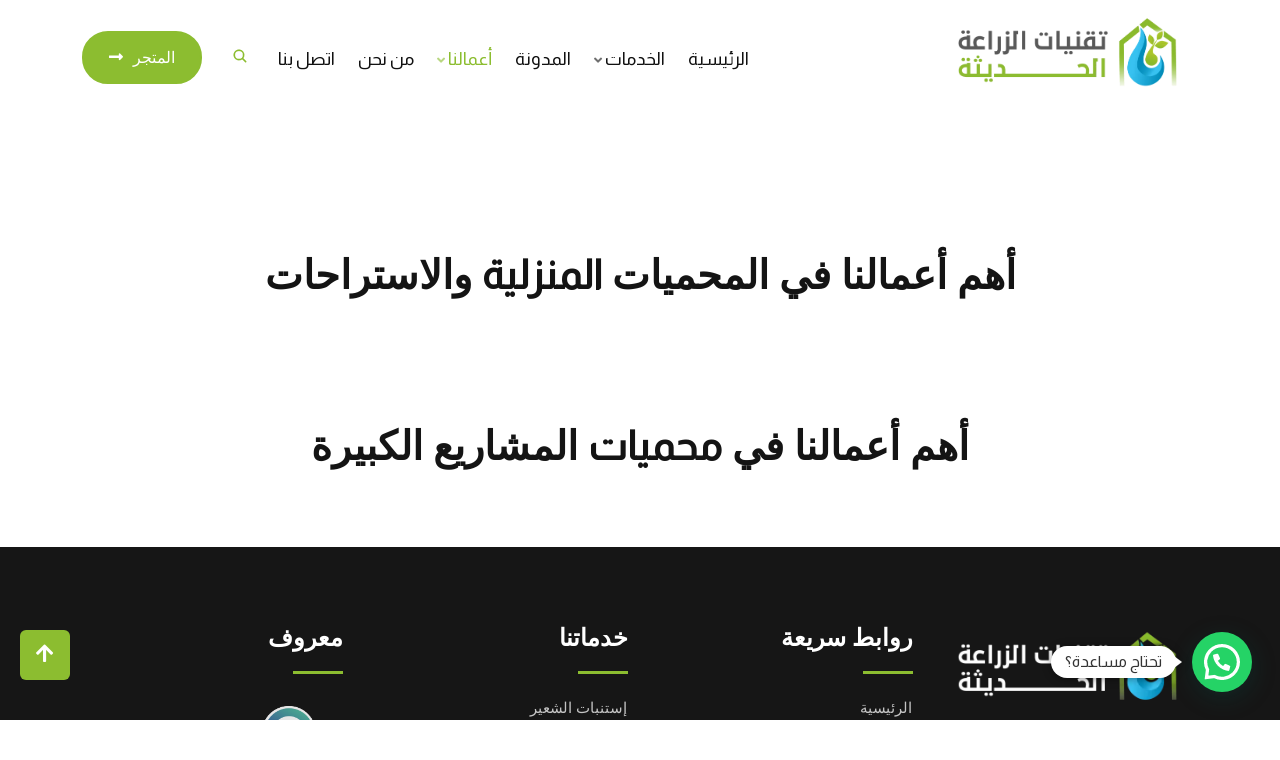

--- FILE ---
content_type: text/html; charset=UTF-8
request_url: https://modernagritec.com/portfolio/
body_size: 22132
content:
<!doctype html>
<html dir="rtl" lang="ar">
<head>
	<meta charset="UTF-8">
	<meta name="viewport" content="width=device-width, initial-scale=1.0">
	<meta http-equiv="X-UA-Compatible" content="IE=edge">
	<link rel="profile" href="http://gmpg.org/xfn/11">
	<link rel="pingback" href="https://modernagritec.com/xmlrpc.php">
	<meta name='robots' content='index, follow, max-image-preview:large, max-snippet:-1, max-video-preview:-1' />
	<style>img:is([sizes="auto" i], [sizes^="auto," i]) { contain-intrinsic-size: 3000px 1500px }</style>
	<noscript><style>#preloader{display:none;}</style></noscript>
	<!-- This site is optimized with the Yoast SEO plugin v26.7 - https://yoast.com/wordpress/plugins/seo/ -->
	<title>أعمالنا - تقنيات الزراعة الحديثة | Modernagritec</title>
	<link rel="canonical" href="https://modernagritec.com/portfolio/" />
	<meta property="og:locale" content="ar_AR" />
	<meta property="og:type" content="article" />
	<meta property="og:title" content="أعمالنا - تقنيات الزراعة الحديثة | Modernagritec" />
	<meta property="og:description" content="أهم أعمالنا في المحميات المنزلية والاستراحات أهم أعمالنا في محميات المشاريع الكبيرة" />
	<meta property="og:url" content="https://modernagritec.com/portfolio/" />
	<meta property="og:site_name" content="تقنيات الزراعة الحديثة | Modernagritec" />
	<meta property="article:publisher" content="https://www.facebook.com/modernagritec" />
	<meta property="article:modified_time" content="2023-06-12T16:11:21+00:00" />
	<meta name="twitter:card" content="summary_large_image" />
	<meta name="twitter:site" content="@ModernAgritec" />
	<meta name="twitter:label1" content="وقت القراءة المُقدّر" />
	<meta name="twitter:data1" content="دقيقة واحدة" />
	<script type="application/ld+json" class="yoast-schema-graph">{"@context":"https://schema.org","@graph":[{"@type":"WebPage","@id":"https://modernagritec.com/portfolio/","url":"https://modernagritec.com/portfolio/","name":"أعمالنا - تقنيات الزراعة الحديثة | Modernagritec","isPartOf":{"@id":"https://modernagritec.com/#website"},"datePublished":"2023-06-12T10:38:10+00:00","dateModified":"2023-06-12T16:11:21+00:00","breadcrumb":{"@id":"https://modernagritec.com/portfolio/#breadcrumb"},"inLanguage":"ar","potentialAction":[{"@type":"ReadAction","target":["https://modernagritec.com/portfolio/"]}]},{"@type":"BreadcrumbList","@id":"https://modernagritec.com/portfolio/#breadcrumb","itemListElement":[{"@type":"ListItem","position":1,"name":"Home","item":"https://modernagritec.com/"},{"@type":"ListItem","position":2,"name":"أعمالنا"}]},{"@type":"WebSite","@id":"https://modernagritec.com/#website","url":"https://modernagritec.com/","name":"تقنيات الزراعة الحديثة | Modernagritec","description":"تقنيات الزراعة الحديثة, خيارك الأمثل للزراعة الحديثة","publisher":{"@id":"https://modernagritec.com/#organization"},"potentialAction":[{"@type":"SearchAction","target":{"@type":"EntryPoint","urlTemplate":"https://modernagritec.com/?s={search_term_string}"},"query-input":{"@type":"PropertyValueSpecification","valueRequired":true,"valueName":"search_term_string"}}],"inLanguage":"ar"},{"@type":"Organization","@id":"https://modernagritec.com/#organization","name":"تقنيات الزراعة الحديثة | Modernagritec","url":"https://modernagritec.com/","logo":{"@type":"ImageObject","inLanguage":"ar","@id":"https://modernagritec.com/#/schema/logo/image/","url":"https://modernagritec.com/wp-content/uploads/2022/05/Logo-side-bar-ar.png","contentUrl":"https://modernagritec.com/wp-content/uploads/2022/05/Logo-side-bar-ar.png","width":1337,"height":460,"caption":"تقنيات الزراعة الحديثة | Modernagritec"},"image":{"@id":"https://modernagritec.com/#/schema/logo/image/"},"sameAs":["https://www.facebook.com/modernagritec","https://x.com/ModernAgritec","https://www.instagram.com/modernagritec/"]}]}</script>
	<!-- / Yoast SEO plugin. -->


<link rel='dns-prefetch' href='//www.googletagmanager.com' />
<link rel='dns-prefetch' href='//fonts.googleapis.com' />
<link rel='preconnect' href='https://fonts.gstatic.com' crossorigin />
<link rel="alternate" type="application/rss+xml" title="تقنيات الزراعة الحديثة | Modernagritec &laquo; الخلاصة" href="https://modernagritec.com/feed/" />
<link rel="alternate" type="application/rss+xml" title="تقنيات الزراعة الحديثة | Modernagritec &laquo; خلاصة التعليقات" href="https://modernagritec.com/comments/feed/" />
<script>
window._wpemojiSettings = {"baseUrl":"https:\/\/s.w.org\/images\/core\/emoji\/15.0.3\/72x72\/","ext":".png","svgUrl":"https:\/\/s.w.org\/images\/core\/emoji\/15.0.3\/svg\/","svgExt":".svg","source":{"concatemoji":"https:\/\/modernagritec.com\/wp-includes\/js\/wp-emoji-release.min.js?ver=6.7.2"}};
/*! This file is auto-generated */
!function(i,n){var o,s,e;function c(e){try{var t={supportTests:e,timestamp:(new Date).valueOf()};sessionStorage.setItem(o,JSON.stringify(t))}catch(e){}}function p(e,t,n){e.clearRect(0,0,e.canvas.width,e.canvas.height),e.fillText(t,0,0);var t=new Uint32Array(e.getImageData(0,0,e.canvas.width,e.canvas.height).data),r=(e.clearRect(0,0,e.canvas.width,e.canvas.height),e.fillText(n,0,0),new Uint32Array(e.getImageData(0,0,e.canvas.width,e.canvas.height).data));return t.every(function(e,t){return e===r[t]})}function u(e,t,n){switch(t){case"flag":return n(e,"\ud83c\udff3\ufe0f\u200d\u26a7\ufe0f","\ud83c\udff3\ufe0f\u200b\u26a7\ufe0f")?!1:!n(e,"\ud83c\uddfa\ud83c\uddf3","\ud83c\uddfa\u200b\ud83c\uddf3")&&!n(e,"\ud83c\udff4\udb40\udc67\udb40\udc62\udb40\udc65\udb40\udc6e\udb40\udc67\udb40\udc7f","\ud83c\udff4\u200b\udb40\udc67\u200b\udb40\udc62\u200b\udb40\udc65\u200b\udb40\udc6e\u200b\udb40\udc67\u200b\udb40\udc7f");case"emoji":return!n(e,"\ud83d\udc26\u200d\u2b1b","\ud83d\udc26\u200b\u2b1b")}return!1}function f(e,t,n){var r="undefined"!=typeof WorkerGlobalScope&&self instanceof WorkerGlobalScope?new OffscreenCanvas(300,150):i.createElement("canvas"),a=r.getContext("2d",{willReadFrequently:!0}),o=(a.textBaseline="top",a.font="600 32px Arial",{});return e.forEach(function(e){o[e]=t(a,e,n)}),o}function t(e){var t=i.createElement("script");t.src=e,t.defer=!0,i.head.appendChild(t)}"undefined"!=typeof Promise&&(o="wpEmojiSettingsSupports",s=["flag","emoji"],n.supports={everything:!0,everythingExceptFlag:!0},e=new Promise(function(e){i.addEventListener("DOMContentLoaded",e,{once:!0})}),new Promise(function(t){var n=function(){try{var e=JSON.parse(sessionStorage.getItem(o));if("object"==typeof e&&"number"==typeof e.timestamp&&(new Date).valueOf()<e.timestamp+604800&&"object"==typeof e.supportTests)return e.supportTests}catch(e){}return null}();if(!n){if("undefined"!=typeof Worker&&"undefined"!=typeof OffscreenCanvas&&"undefined"!=typeof URL&&URL.createObjectURL&&"undefined"!=typeof Blob)try{var e="postMessage("+f.toString()+"("+[JSON.stringify(s),u.toString(),p.toString()].join(",")+"));",r=new Blob([e],{type:"text/javascript"}),a=new Worker(URL.createObjectURL(r),{name:"wpTestEmojiSupports"});return void(a.onmessage=function(e){c(n=e.data),a.terminate(),t(n)})}catch(e){}c(n=f(s,u,p))}t(n)}).then(function(e){for(var t in e)n.supports[t]=e[t],n.supports.everything=n.supports.everything&&n.supports[t],"flag"!==t&&(n.supports.everythingExceptFlag=n.supports.everythingExceptFlag&&n.supports[t]);n.supports.everythingExceptFlag=n.supports.everythingExceptFlag&&!n.supports.flag,n.DOMReady=!1,n.readyCallback=function(){n.DOMReady=!0}}).then(function(){return e}).then(function(){var e;n.supports.everything||(n.readyCallback(),(e=n.source||{}).concatemoji?t(e.concatemoji):e.wpemoji&&e.twemoji&&(t(e.twemoji),t(e.wpemoji)))}))}((window,document),window._wpemojiSettings);
</script>
<link rel='stylesheet' id='hfe-widgets-style-css' href='https://modernagritec.com/wp-content/plugins/header-footer-elementor/inc/widgets-css/frontend.css?ver=2.2.4' media='all' />
<style id='wp-emoji-styles-inline-css'>

	img.wp-smiley, img.emoji {
		display: inline !important;
		border: none !important;
		box-shadow: none !important;
		height: 1em !important;
		width: 1em !important;
		margin: 0 0.07em !important;
		vertical-align: -0.1em !important;
		background: none !important;
		padding: 0 !important;
	}
</style>
<style id='joinchat-button-style-inline-css'>
.wp-block-joinchat-button{border:none!important;text-align:center}.wp-block-joinchat-button figure{display:table;margin:0 auto;padding:0}.wp-block-joinchat-button figcaption{font:normal normal 400 .6em/2em var(--wp--preset--font-family--system-font,sans-serif);margin:0;padding:0}.wp-block-joinchat-button .joinchat-button__qr{background-color:#fff;border:6px solid #25d366;border-radius:30px;box-sizing:content-box;display:block;height:200px;margin:auto;overflow:hidden;padding:10px;width:200px}.wp-block-joinchat-button .joinchat-button__qr canvas,.wp-block-joinchat-button .joinchat-button__qr img{display:block;margin:auto}.wp-block-joinchat-button .joinchat-button__link{align-items:center;background-color:#25d366;border:6px solid #25d366;border-radius:30px;display:inline-flex;flex-flow:row nowrap;justify-content:center;line-height:1.25em;margin:0 auto;text-decoration:none}.wp-block-joinchat-button .joinchat-button__link:before{background:transparent var(--joinchat-ico) no-repeat center;background-size:100%;content:"";display:block;height:1.5em;margin:-.75em .75em -.75em 0;width:1.5em}.wp-block-joinchat-button figure+.joinchat-button__link{margin-top:10px}@media (orientation:landscape)and (min-height:481px),(orientation:portrait)and (min-width:481px){.wp-block-joinchat-button.joinchat-button--qr-only figure+.joinchat-button__link{display:none}}@media (max-width:480px),(orientation:landscape)and (max-height:480px){.wp-block-joinchat-button figure{display:none}}

</style>
<style id='classic-theme-styles-inline-css'>
/*! This file is auto-generated */
.wp-block-button__link{color:#fff;background-color:#32373c;border-radius:9999px;box-shadow:none;text-decoration:none;padding:calc(.667em + 2px) calc(1.333em + 2px);font-size:1.125em}.wp-block-file__button{background:#32373c;color:#fff;text-decoration:none}
</style>
<style id='global-styles-inline-css'>
:root{--wp--preset--aspect-ratio--square: 1;--wp--preset--aspect-ratio--4-3: 4/3;--wp--preset--aspect-ratio--3-4: 3/4;--wp--preset--aspect-ratio--3-2: 3/2;--wp--preset--aspect-ratio--2-3: 2/3;--wp--preset--aspect-ratio--16-9: 16/9;--wp--preset--aspect-ratio--9-16: 9/16;--wp--preset--color--black: #000000;--wp--preset--color--cyan-bluish-gray: #abb8c3;--wp--preset--color--white: #ffffff;--wp--preset--color--pale-pink: #f78da7;--wp--preset--color--vivid-red: #cf2e2e;--wp--preset--color--luminous-vivid-orange: #ff6900;--wp--preset--color--luminous-vivid-amber: #fcb900;--wp--preset--color--light-green-cyan: #7bdcb5;--wp--preset--color--vivid-green-cyan: #00d084;--wp--preset--color--pale-cyan-blue: #8ed1fc;--wp--preset--color--vivid-cyan-blue: #0693e3;--wp--preset--color--vivid-purple: #9b51e0;--wp--preset--color--strong-magenta: #a156b4;--wp--preset--color--light-grayish-magenta: #d0a5db;--wp--preset--color--very-light-gray: #eee;--wp--preset--color--very-dark-gray: #444;--wp--preset--gradient--vivid-cyan-blue-to-vivid-purple: linear-gradient(135deg,rgba(6,147,227,1) 0%,rgb(155,81,224) 100%);--wp--preset--gradient--light-green-cyan-to-vivid-green-cyan: linear-gradient(135deg,rgb(122,220,180) 0%,rgb(0,208,130) 100%);--wp--preset--gradient--luminous-vivid-amber-to-luminous-vivid-orange: linear-gradient(135deg,rgba(252,185,0,1) 0%,rgba(255,105,0,1) 100%);--wp--preset--gradient--luminous-vivid-orange-to-vivid-red: linear-gradient(135deg,rgba(255,105,0,1) 0%,rgb(207,46,46) 100%);--wp--preset--gradient--very-light-gray-to-cyan-bluish-gray: linear-gradient(135deg,rgb(238,238,238) 0%,rgb(169,184,195) 100%);--wp--preset--gradient--cool-to-warm-spectrum: linear-gradient(135deg,rgb(74,234,220) 0%,rgb(151,120,209) 20%,rgb(207,42,186) 40%,rgb(238,44,130) 60%,rgb(251,105,98) 80%,rgb(254,248,76) 100%);--wp--preset--gradient--blush-light-purple: linear-gradient(135deg,rgb(255,206,236) 0%,rgb(152,150,240) 100%);--wp--preset--gradient--blush-bordeaux: linear-gradient(135deg,rgb(254,205,165) 0%,rgb(254,45,45) 50%,rgb(107,0,62) 100%);--wp--preset--gradient--luminous-dusk: linear-gradient(135deg,rgb(255,203,112) 0%,rgb(199,81,192) 50%,rgb(65,88,208) 100%);--wp--preset--gradient--pale-ocean: linear-gradient(135deg,rgb(255,245,203) 0%,rgb(182,227,212) 50%,rgb(51,167,181) 100%);--wp--preset--gradient--electric-grass: linear-gradient(135deg,rgb(202,248,128) 0%,rgb(113,206,126) 100%);--wp--preset--gradient--midnight: linear-gradient(135deg,rgb(2,3,129) 0%,rgb(40,116,252) 100%);--wp--preset--font-size--small: 12px;--wp--preset--font-size--medium: 20px;--wp--preset--font-size--large: 36px;--wp--preset--font-size--x-large: 42px;--wp--preset--font-size--normal: 16px;--wp--preset--font-size--huge: 50px;--wp--preset--spacing--20: 0.44rem;--wp--preset--spacing--30: 0.67rem;--wp--preset--spacing--40: 1rem;--wp--preset--spacing--50: 1.5rem;--wp--preset--spacing--60: 2.25rem;--wp--preset--spacing--70: 3.38rem;--wp--preset--spacing--80: 5.06rem;--wp--preset--shadow--natural: 6px 6px 9px rgba(0, 0, 0, 0.2);--wp--preset--shadow--deep: 12px 12px 50px rgba(0, 0, 0, 0.4);--wp--preset--shadow--sharp: 6px 6px 0px rgba(0, 0, 0, 0.2);--wp--preset--shadow--outlined: 6px 6px 0px -3px rgba(255, 255, 255, 1), 6px 6px rgba(0, 0, 0, 1);--wp--preset--shadow--crisp: 6px 6px 0px rgba(0, 0, 0, 1);}:where(.is-layout-flex){gap: 0.5em;}:where(.is-layout-grid){gap: 0.5em;}body .is-layout-flex{display: flex;}.is-layout-flex{flex-wrap: wrap;align-items: center;}.is-layout-flex > :is(*, div){margin: 0;}body .is-layout-grid{display: grid;}.is-layout-grid > :is(*, div){margin: 0;}:where(.wp-block-columns.is-layout-flex){gap: 2em;}:where(.wp-block-columns.is-layout-grid){gap: 2em;}:where(.wp-block-post-template.is-layout-flex){gap: 1.25em;}:where(.wp-block-post-template.is-layout-grid){gap: 1.25em;}.has-black-color{color: var(--wp--preset--color--black) !important;}.has-cyan-bluish-gray-color{color: var(--wp--preset--color--cyan-bluish-gray) !important;}.has-white-color{color: var(--wp--preset--color--white) !important;}.has-pale-pink-color{color: var(--wp--preset--color--pale-pink) !important;}.has-vivid-red-color{color: var(--wp--preset--color--vivid-red) !important;}.has-luminous-vivid-orange-color{color: var(--wp--preset--color--luminous-vivid-orange) !important;}.has-luminous-vivid-amber-color{color: var(--wp--preset--color--luminous-vivid-amber) !important;}.has-light-green-cyan-color{color: var(--wp--preset--color--light-green-cyan) !important;}.has-vivid-green-cyan-color{color: var(--wp--preset--color--vivid-green-cyan) !important;}.has-pale-cyan-blue-color{color: var(--wp--preset--color--pale-cyan-blue) !important;}.has-vivid-cyan-blue-color{color: var(--wp--preset--color--vivid-cyan-blue) !important;}.has-vivid-purple-color{color: var(--wp--preset--color--vivid-purple) !important;}.has-black-background-color{background-color: var(--wp--preset--color--black) !important;}.has-cyan-bluish-gray-background-color{background-color: var(--wp--preset--color--cyan-bluish-gray) !important;}.has-white-background-color{background-color: var(--wp--preset--color--white) !important;}.has-pale-pink-background-color{background-color: var(--wp--preset--color--pale-pink) !important;}.has-vivid-red-background-color{background-color: var(--wp--preset--color--vivid-red) !important;}.has-luminous-vivid-orange-background-color{background-color: var(--wp--preset--color--luminous-vivid-orange) !important;}.has-luminous-vivid-amber-background-color{background-color: var(--wp--preset--color--luminous-vivid-amber) !important;}.has-light-green-cyan-background-color{background-color: var(--wp--preset--color--light-green-cyan) !important;}.has-vivid-green-cyan-background-color{background-color: var(--wp--preset--color--vivid-green-cyan) !important;}.has-pale-cyan-blue-background-color{background-color: var(--wp--preset--color--pale-cyan-blue) !important;}.has-vivid-cyan-blue-background-color{background-color: var(--wp--preset--color--vivid-cyan-blue) !important;}.has-vivid-purple-background-color{background-color: var(--wp--preset--color--vivid-purple) !important;}.has-black-border-color{border-color: var(--wp--preset--color--black) !important;}.has-cyan-bluish-gray-border-color{border-color: var(--wp--preset--color--cyan-bluish-gray) !important;}.has-white-border-color{border-color: var(--wp--preset--color--white) !important;}.has-pale-pink-border-color{border-color: var(--wp--preset--color--pale-pink) !important;}.has-vivid-red-border-color{border-color: var(--wp--preset--color--vivid-red) !important;}.has-luminous-vivid-orange-border-color{border-color: var(--wp--preset--color--luminous-vivid-orange) !important;}.has-luminous-vivid-amber-border-color{border-color: var(--wp--preset--color--luminous-vivid-amber) !important;}.has-light-green-cyan-border-color{border-color: var(--wp--preset--color--light-green-cyan) !important;}.has-vivid-green-cyan-border-color{border-color: var(--wp--preset--color--vivid-green-cyan) !important;}.has-pale-cyan-blue-border-color{border-color: var(--wp--preset--color--pale-cyan-blue) !important;}.has-vivid-cyan-blue-border-color{border-color: var(--wp--preset--color--vivid-cyan-blue) !important;}.has-vivid-purple-border-color{border-color: var(--wp--preset--color--vivid-purple) !important;}.has-vivid-cyan-blue-to-vivid-purple-gradient-background{background: var(--wp--preset--gradient--vivid-cyan-blue-to-vivid-purple) !important;}.has-light-green-cyan-to-vivid-green-cyan-gradient-background{background: var(--wp--preset--gradient--light-green-cyan-to-vivid-green-cyan) !important;}.has-luminous-vivid-amber-to-luminous-vivid-orange-gradient-background{background: var(--wp--preset--gradient--luminous-vivid-amber-to-luminous-vivid-orange) !important;}.has-luminous-vivid-orange-to-vivid-red-gradient-background{background: var(--wp--preset--gradient--luminous-vivid-orange-to-vivid-red) !important;}.has-very-light-gray-to-cyan-bluish-gray-gradient-background{background: var(--wp--preset--gradient--very-light-gray-to-cyan-bluish-gray) !important;}.has-cool-to-warm-spectrum-gradient-background{background: var(--wp--preset--gradient--cool-to-warm-spectrum) !important;}.has-blush-light-purple-gradient-background{background: var(--wp--preset--gradient--blush-light-purple) !important;}.has-blush-bordeaux-gradient-background{background: var(--wp--preset--gradient--blush-bordeaux) !important;}.has-luminous-dusk-gradient-background{background: var(--wp--preset--gradient--luminous-dusk) !important;}.has-pale-ocean-gradient-background{background: var(--wp--preset--gradient--pale-ocean) !important;}.has-electric-grass-gradient-background{background: var(--wp--preset--gradient--electric-grass) !important;}.has-midnight-gradient-background{background: var(--wp--preset--gradient--midnight) !important;}.has-small-font-size{font-size: var(--wp--preset--font-size--small) !important;}.has-medium-font-size{font-size: var(--wp--preset--font-size--medium) !important;}.has-large-font-size{font-size: var(--wp--preset--font-size--large) !important;}.has-x-large-font-size{font-size: var(--wp--preset--font-size--x-large) !important;}
:where(.wp-block-post-template.is-layout-flex){gap: 1.25em;}:where(.wp-block-post-template.is-layout-grid){gap: 1.25em;}
:where(.wp-block-columns.is-layout-flex){gap: 2em;}:where(.wp-block-columns.is-layout-grid){gap: 2em;}
:root :where(.wp-block-pullquote){font-size: 1.5em;line-height: 1.6;}
</style>
<link rel='stylesheet' id='tlpportfolio-css-css' href='https://modernagritec.com/wp-content/plugins/tlp-portfolio/assets/css/tlpportfolio.css?ver=1.0' media='all' />
<link rel='stylesheet' id='hfe-style-css' href='https://modernagritec.com/wp-content/plugins/header-footer-elementor/assets/css/header-footer-elementor.css?ver=2.2.4' media='all' />
<link rel='stylesheet' id='elementor-icons-css' href='https://modernagritec.com/wp-content/plugins/elementor/assets/lib/eicons/css/elementor-icons.min.css?ver=5.45.0' media='all' />
<link rel='stylesheet' id='elementor-frontend-css' href='https://modernagritec.com/wp-content/plugins/elementor/assets/css/frontend.min.css?ver=3.34.1' media='all' />
<link rel='stylesheet' id='elementor-post-4371-css' href='https://modernagritec.com/wp-content/uploads/elementor/css/post-4371.css?ver=1768496407' media='all' />
<link rel='stylesheet' id='e-animation-fadeInUp-css' href='https://modernagritec.com/wp-content/plugins/elementor/assets/lib/animations/styles/fadeInUp.min.css?ver=3.34.1' media='all' />
<link rel='stylesheet' id='widget-heading-css' href='https://modernagritec.com/wp-content/plugins/elementor/assets/css/widget-heading-rtl.min.css?ver=3.34.1' media='all' />
<link rel='stylesheet' id='elementor-post-12137-css' href='https://modernagritec.com/wp-content/uploads/elementor/css/post-12137.css?ver=1768498631' media='all' />
<link rel='stylesheet' id='greenova-gfonts-css' href='//fonts.googleapis.com/css?family=Poppins%3A400%2C500%2C600%2C700%7CRoboto%3A400%2C500%2C700&#038;display=swap&#038;ver=1768518806' media='all' />
<link rel='stylesheet' id='bootstrap-css' href='https://modernagritec.com/wp-content/themes/greenova/assets/css-rtl/bootstrap.min.css?ver=1768518806' media='all' />
<link rel='stylesheet' id='font-awesome-all-css' href='https://modernagritec.com/wp-content/themes/greenova/assets/css/fontawesome-all.min.css?ver=1768518806' media='all' />
<link rel='stylesheet' id='select2-css' href='https://modernagritec.com/wp-content/themes/greenova/assets/css/select2.min.css?ver=1768518806' media='all' />
<link rel='stylesheet' id='greenova-default-css' href='https://modernagritec.com/wp-content/themes/greenova/assets/css-rtl/default.css?ver=1768518806' media='all' />
<link rel='stylesheet' id='greenova-vc-css' href='https://modernagritec.com/wp-content/themes/greenova/assets/css-rtl/vc.css?ver=1768518806' media='all' />
<link rel='stylesheet' id='greenova-style-css' href='https://modernagritec.com/wp-content/themes/greenova/assets/css-rtl/style.css?ver=1768518806' media='all' />
<style id='greenova-style-inline-css'>
    .entry-banner {
	        background-color: #606060;
	    }
    .content-area {
    padding-top: 20px;
    padding-bottom: 20px;
    }
	
</style>
<link rel='stylesheet' id='theme-rtl-css' href='https://modernagritec.com/wp-content/themes/greenova/assets/css/rtl.css?ver=1768518806' media='all' />
<link rel='stylesheet' id='hfe-elementor-icons-css' href='https://modernagritec.com/wp-content/plugins/elementor/assets/lib/eicons/css/elementor-icons.min.css?ver=5.34.0' media='all' />
<link rel='stylesheet' id='hfe-icons-list-css' href='https://modernagritec.com/wp-content/plugins/elementor/assets/css/widget-icon-list.min.css?ver=3.24.3' media='all' />
<link rel='stylesheet' id='hfe-social-icons-css' href='https://modernagritec.com/wp-content/plugins/elementor/assets/css/widget-social-icons.min.css?ver=3.24.0' media='all' />
<link rel='stylesheet' id='hfe-social-share-icons-brands-css' href='https://modernagritec.com/wp-content/plugins/elementor/assets/lib/font-awesome/css/brands.css?ver=5.15.3' media='all' />
<link rel='stylesheet' id='hfe-social-share-icons-fontawesome-css' href='https://modernagritec.com/wp-content/plugins/elementor/assets/lib/font-awesome/css/fontawesome.css?ver=5.15.3' media='all' />
<link rel='stylesheet' id='hfe-nav-menu-icons-css' href='https://modernagritec.com/wp-content/plugins/elementor/assets/lib/font-awesome/css/solid.css?ver=5.15.3' media='all' />
<link rel='stylesheet' id='eael-general-css' href='https://modernagritec.com/wp-content/plugins/essential-addons-for-elementor-lite/assets/front-end/css/view/general.min.css?ver=6.1.10' media='all' />
<link rel="preload" as="style" href="https://fonts.googleapis.com/css?family=Almarai:400&#038;display=swap&#038;ver=1756547808" /><link rel="stylesheet" href="https://fonts.googleapis.com/css?family=Almarai:400&#038;display=swap&#038;ver=1756547808" media="print" onload="this.media='all'"><noscript><link rel="stylesheet" href="https://fonts.googleapis.com/css?family=Almarai:400&#038;display=swap&#038;ver=1756547808" /></noscript><link rel='stylesheet' id='generated-style-css' href='https://modernagritec.com/wp-content/themes/greenova/assets/css/generated-style.css?ver=1768518806' media='all' />
<script src="https://modernagritec.com/wp-includes/js/jquery/jquery.min.js?ver=3.7.1" id="jquery-core-js"></script>
<script src="https://modernagritec.com/wp-includes/js/jquery/jquery-migrate.min.js?ver=3.4.1" id="jquery-migrate-js"></script>
<script id="jquery-js-after">
!function($){"use strict";$(document).ready(function(){$(this).scrollTop()>100&&$(".hfe-scroll-to-top-wrap").removeClass("hfe-scroll-to-top-hide"),$(window).scroll(function(){$(this).scrollTop()<100?$(".hfe-scroll-to-top-wrap").fadeOut(300):$(".hfe-scroll-to-top-wrap").fadeIn(300)}),$(".hfe-scroll-to-top-wrap").on("click",function(){$("html, body").animate({scrollTop:0},300);return!1})})}(jQuery);
</script>

<!-- Google tag (gtag.js) snippet added by Site Kit -->
<!-- Google Analytics snippet added by Site Kit -->
<!-- Google Ads snippet added by Site Kit -->
<script src="https://www.googletagmanager.com/gtag/js?id=G-EEQTW9TP8Z" id="google_gtagjs-js" async></script>
<script id="google_gtagjs-js-after">
window.dataLayer = window.dataLayer || [];function gtag(){dataLayer.push(arguments);}
gtag("set","linker",{"domains":["modernagritec.com"]});
gtag("js", new Date());
gtag("set", "developer_id.dZTNiMT", true);
gtag("config", "G-EEQTW9TP8Z");
gtag("config", "AW-758512699");
</script>
<link rel="https://api.w.org/" href="https://modernagritec.com/wp-json/" /><link rel="alternate" title="JSON" type="application/json" href="https://modernagritec.com/wp-json/wp/v2/pages/12137" /><link rel="EditURI" type="application/rsd+xml" title="RSD" href="https://modernagritec.com/xmlrpc.php?rsd" />
<link rel='shortlink' href='https://modernagritec.com/?p=12137' />
<link rel="alternate" title="oEmbed (JSON)" type="application/json+oembed" href="https://modernagritec.com/wp-json/oembed/1.0/embed?url=https%3A%2F%2Fmodernagritec.com%2Fportfolio%2F" />
<link rel="alternate" title="oEmbed (XML)" type="text/xml+oembed" href="https://modernagritec.com/wp-json/oembed/1.0/embed?url=https%3A%2F%2Fmodernagritec.com%2Fportfolio%2F&#038;format=xml" />
<meta name="generator" content="Redux 4.5.10" /><meta name="generator" content="Site Kit by Google 1.170.0" /><link rel='preload' href='https://modernagritec.com/wp-content/plugins/elementor/assets/lib/font-awesome/fonts/fontawesome-webfont.woff2' as='font' type='font/woff2' crossorigin /><link rel='preload' href='https://modernagritec.com/wp-content/plugins/elementor/assets/lib/eicons/fonts/eicons.woff2' as='font' type='font/woff2' crossorigin /><link rel='preload' href='https://modernagritec.com/wp-content/themes/greenova/assets/fonts/Flaticon-green-2.woff' as='font' type='font/woff2' crossorigin /><link rel='preload' href='https://modernagritec.com/wp-content/themes/greenova/assets/fonts/Flaticon-finance.woff' as='font' type='font/woff2' crossorigin /><link rel='preload' href='https://modernagritec.com/wp-content/themes/greenova/assets/fonts/Flaticon-green.woff' as='font' type='font/woff2' crossorigin /><link rel='preload' href='https://modernagritec.com/wp-content/themes/greenova/assets/fonts/Flaticon-sam.woff' as='font' type='font/woff2' crossorigin /><link rel='preconnect' href='https://fonts.gstatic.com/' />				<style>
					.tlp-team .short-desc, .tlp-team .tlp-team-isotope .tlp-content, .tlp-team .button-group .selected, .tlp-team .layout1 .tlp-content, .tlp-team .tpl-social a, .tlp-team .tpl-social li a.fa,.tlp-portfolio button.selected,.tlp-portfolio .layoutisotope .tlp-portfolio-item .tlp-content,.tlp-portfolio button:hover {
						background: #0367bf ;
					}
					.tlp-portfolio .layoutisotope .tlp-overlay,.tlp-portfolio .layout1 .tlp-overlay,.tlp-portfolio .layout2 .tlp-overlay,.tlp-portfolio .layout3 .tlp-overlay, .tlp-portfolio .slider .tlp-overlay {
						background: rgba(3,103,191,0.8);
					}
									</style>
				<meta name="ti-site-data" content="[base64]" /><meta name="generator" content="Elementor 3.34.1; features: additional_custom_breakpoints; settings: css_print_method-external, google_font-enabled, font_display-auto">
			<style>
				.e-con.e-parent:nth-of-type(n+4):not(.e-lazyloaded):not(.e-no-lazyload),
				.e-con.e-parent:nth-of-type(n+4):not(.e-lazyloaded):not(.e-no-lazyload) * {
					background-image: none !important;
				}
				@media screen and (max-height: 1024px) {
					.e-con.e-parent:nth-of-type(n+3):not(.e-lazyloaded):not(.e-no-lazyload),
					.e-con.e-parent:nth-of-type(n+3):not(.e-lazyloaded):not(.e-no-lazyload) * {
						background-image: none !important;
					}
				}
				@media screen and (max-height: 640px) {
					.e-con.e-parent:nth-of-type(n+2):not(.e-lazyloaded):not(.e-no-lazyload),
					.e-con.e-parent:nth-of-type(n+2):not(.e-lazyloaded):not(.e-no-lazyload) * {
						background-image: none !important;
					}
				}
			</style>
			
<!-- Google Tag Manager snippet added by Site Kit -->
<script>
			( function( w, d, s, l, i ) {
				w[l] = w[l] || [];
				w[l].push( {'gtm.start': new Date().getTime(), event: 'gtm.js'} );
				var f = d.getElementsByTagName( s )[0],
					j = d.createElement( s ), dl = l != 'dataLayer' ? '&l=' + l : '';
				j.async = true;
				j.src = 'https://www.googletagmanager.com/gtm.js?id=' + i + dl;
				f.parentNode.insertBefore( j, f );
			} )( window, document, 'script', 'dataLayer', 'GTM-MS8V7JK' );
			
</script>

<!-- End Google Tag Manager snippet added by Site Kit -->
<link rel="icon" href="https://modernagritec.com/wp-content/uploads/2022/05/cropped-Logo-2-32x32.png" sizes="32x32" />
<link rel="icon" href="https://modernagritec.com/wp-content/uploads/2022/05/cropped-Logo-2-192x192.png" sizes="192x192" />
<link rel="apple-touch-icon" href="https://modernagritec.com/wp-content/uploads/2022/05/cropped-Logo-2-180x180.png" />
<meta name="msapplication-TileImage" content="https://modernagritec.com/wp-content/uploads/2022/05/cropped-Logo-2-270x270.png" />
		<style id="wp-custom-css">
			.content-area {
	padding-top:50px
}
.entry-breadcrumb {
	float:none !important;
}
*{
	    font-family: Almarai, sans-serif;
}
.tlp-portfolio-thum img {
	    border: 4px solid #8cbd30cc;
}

ul#wp-admin-bar-top-secondary {
    display: none;
}

@media (min-width: 992px) {
  .tlp-portfolio .tlp-col-md-4 {
    flex: 0 0 19% !important;
    max-width: 19% !important;
  }
}
		</style>
				<!-- 
	Developed by: Amran Al Kerata
	E-mail: amranalkerata@gmail.com
	-->
</head>
<body class="rtl page-template-default page page-id-12137 wp-custom-logo wp-embed-responsive ehf-template-greenova ehf-stylesheet-greenova header-style-9 no-sidebar right-sidebar elementor-default elementor-kit-4371 elementor-page elementor-page-12137">
			<!-- Google Tag Manager (noscript) snippet added by Site Kit -->
		<noscript>
			<iframe src="https://www.googletagmanager.com/ns.html?id=GTM-MS8V7JK" height="0" width="0" style="display:none;visibility:hidden"></iframe>
		</noscript>
		<!-- End Google Tag Manager (noscript) snippet added by Site Kit -->
				<div id="page" class="site">
	    	<!-- 
	Developed by: Amran Al Kerata
	E-mail: amranalkerata@gmail.com
	-->
		<a class="skip-link screen-reader-text" href="#content">Skip to content</a>
		<header id="masthead" class="site-header">
			<div id="header-9" class="header-area header-fixed ">
				<div class="container masthead-container" id="sticker">
	<div class="row">
		<div class="col-sm-3 col-xs-12">
			<div class="site-branding">
				<a class="dark-logo" href="https://modernagritec.com/">
					<img width="1337" height="460" src="http://modernagritec.com/wp-content/uploads/2022/12/Logo-side-bar-ar.webp" alt="تقنيات الزراعة الحديثة | Modernagritec">
				</a>
				<a class="light-logo" href="https://modernagritec.com/">
					<img width="1337" height="460" src="http://modernagritec.com/wp-content/uploads/2022/05/Logo-side-bar-ar-wh.png" alt="تقنيات الزراعة الحديثة | Modernagritec">
				</a>
			</div>
		</div>
		<div class="col-sm-9 col-xs-12">
			<div id="site-navigation" class="main-navigation">
				<nav class="menu-%d8%a7%d9%84%d8%b1%d8%a6%d9%8a%d8%b3%d9%8a%d8%a9-container"><ul id="menu-%d8%a7%d9%84%d8%b1%d8%a6%d9%8a%d8%b3%d9%8a%d8%a9" class="menu"><li id="menu-item-11940" class="menu-item menu-item-type-post_type menu-item-object-page menu-item-home menu-item-11940"><a href="https://modernagritec.com/">الرئيسية</a></li>
<li id="menu-item-8250" class="menu-item menu-item-type-custom menu-item-object-custom menu-item-has-children menu-item-8250"><a href="#">الخدمات</a>
<ul class="sub-menu">
	<li id="menu-item-9773" class="menu-item menu-item-type-post_type menu-item-object-page menu-item-9773"><a href="https://modernagritec.com/home-preserves/">محميات منزلية</a></li>
	<li id="menu-item-9772" class="menu-item menu-item-type-post_type menu-item-object-page menu-item-9772"><a href="https://modernagritec.com/reserves-for-large-projects/">محميات المشاريع الكبيرة</a></li>
	<li id="menu-item-9771" class="menu-item menu-item-type-post_type menu-item-object-page menu-item-9771"><a href="https://modernagritec.com/barley-planting/">إستنبات الشعير</a></li>
	<li id="menu-item-9825" class="menu-item menu-item-type-post_type menu-item-object-page menu-item-9825"><a href="https://modernagritec.com/hydroponic-systems/">الأنظمة الزراعية المائية</a></li>
	<li id="menu-item-15926" class="menu-item menu-item-type-post_type menu-item-object-page menu-item-15926"><a href="https://modernagritec.com/%d8%ae%d8%af%d9%85%d8%a7%d8%aa-%d8%a7%d9%84%d9%84%d8%a7%d9%86%d8%af%d8%b3%d9%83%d9%8a%d8%a8/">اللاندسكيب</a></li>
</ul>
</li>
<li id="menu-item-7815" class="menu-item menu-item-type-post_type menu-item-object-page menu-item-7815"><a href="https://modernagritec.com/blog/">المدونة</a></li>
<li id="menu-item-12225" class="menu-item menu-item-type-post_type menu-item-object-page current-menu-item page_item page-item-12137 current_page_item menu-item-has-children menu-item-12225"><a href="https://modernagritec.com/portfolio/" aria-current="page">أعمالنا</a>
<ul class="sub-menu">
	<li id="menu-item-15350" class="menu-item menu-item-type-custom menu-item-object-custom menu-item-15350"><a href="https://modernagritec.com/portfolio-category/%d9%85%d8%ad%d9%85%d9%8a%d8%a7%d8%aa-%d9%85%d9%86%d8%b2%d9%84%d9%8a%d8%a9/">مشاريع منزلية</a></li>
	<li id="menu-item-15351" class="menu-item menu-item-type-custom menu-item-object-custom menu-item-has-children menu-item-15351"><a href="https://modernagritec.com/portfolio-category/%d9%85%d8%b4%d8%a7%d8%b1%d9%8a%d8%b9-%d8%b2%d8%b1%d8%a7%d8%b9%d9%8a%d8%a9/">مشاريع زراعية</a>
	<ul class="sub-menu">
		<li id="menu-item-15354" class="menu-item menu-item-type-custom menu-item-object-custom menu-item-15354"><a href="https://modernagritec.com/portfolio-tag/%d9%85%d8%ad%d9%85%d9%8a%d8%a7%d8%aa-%d8%b2%d8%b1%d8%a7%d8%b9%d9%8a%d8%a9/">محميات زراعية</a></li>
		<li id="menu-item-15355" class="menu-item menu-item-type-custom menu-item-object-custom menu-item-15355"><a href="https://modernagritec.com/portfolio-tag/%d8%ba%d8%b1%d9%81-%d8%a7%d8%b3%d8%aa%d9%86%d8%a8%d8%a7%d8%aa-%d8%b4%d8%b9%d9%8a%d8%b1/">غرف استنبات شعير</a></li>
		<li id="menu-item-15356" class="menu-item menu-item-type-custom menu-item-object-custom menu-item-15356"><a href="https://modernagritec.com/portfolio-tag/%d8%a3%d8%ae%d8%b1%d9%89/">أخرى</a></li>
	</ul>
</li>
</ul>
</li>
<li id="menu-item-8248" class="menu-item menu-item-type-post_type menu-item-object-page menu-item-8248"><a href="https://modernagritec.com/about/">من نحن</a></li>
<li id="menu-item-8249" class="menu-item menu-item-type-post_type menu-item-object-page menu-item-8249"><a href="https://modernagritec.com/contact/">اتصل بنا</a></li>
</ul></nav>									
<div class="header-icon-area">
	<div class="search-box-area">
	<div class="search-box">
		<form role="search" method="get" action="https://modernagritec.com/">
			<a href="#" class="search-close"><i class="fa fa-times" aria-hidden="true"></i></a>
			<input autofocus type="text" name="s" class="search-text" placeholder="إبحث عما تريد..." required>
		</form>
		<a href="#" class="search-button"><ion-icon name="search" aria-hidden="true"></ion-icon></a> 
	</div>
</div>	<div class="clear"></div>
</div>												<div class="address"><a class="light-button" href="https://modernagritecs.com/">المتجر<i class="fas fa-long-arrow-alt-right"></i></a></div>
							</div>
		</div>
	</div>
</div>			</div>			
		</header>
		<div class="rt-header-menu mean-container mobile-offscreen-menu" id="meanmenu">


    
    <div class="mean-bar d-flex align-items-center justify-content-between">
        <div class="mobile-logo">
            <a href="https://modernagritec.com/" alt="تقنيات الزراعة الحديثة | Modernagritec">
                <img width="1337" height="460" src="
                http://modernagritec.com/wp-content/uploads/2022/12/Logo-side-bar-ar.webp" alt="
                تقنيات الزراعة الحديثة | Modernagritec">
            </a>
        </div>
        <div class="d-flex align-items-center justify-content-center gap-3">
            <!-- <div class="mob-info">
                                <span class="phone"><a class="button-btn d-inline-flex justify-content-center align-items-center"
                        target="_self" href="tel:920005488"><i class="fas fa-phone"
                            aria-hidden="true"></i></a></span>
                
                                <span class="mail"><a class="button-btn d-inline-flex justify-content-center align-items-center"
                        target="_self" href="mailto:info@modernagritec.com"><i class="fas fa-envelope"
                            aria-hidden="true"></i></a></span>
                
                                
                    <a class="light-button" href="https://modernagritecs.com/">
                        <span>
                            المتجر                        </span>
                        <i class="fas fa-long-arrow-alt-right"></i></a>
                                    
 
            </div>  -->
                  <a class="dark-button " href="https://modernagritecs.com" target="_blank" rel="nofollow">
                <span>المتجر</span>
            </a>

            <span class="sidebarBtn ">
                <ion-icon name="grid"></ion-icon>
            </span>
        </div>
    </div>

    <div class="rt-slide-nav">
        <span class="close-slide-nav">
            <ion-icon name="close-circle-outline"></ion-icon>
        </span>
        <div class="offscreen-navigation">
            <nav class="menu-%d8%a7%d9%84%d8%b1%d8%a6%d9%8a%d8%b3%d9%8a%d8%a9-container"><ul id="menu-%d8%a7%d9%84%d8%b1%d8%a6%d9%8a%d8%b3%d9%8a%d8%a9-1" class="menu"><li class="menu-item menu-item-type-post_type menu-item-object-page menu-item-home menu-item-11940"><a href="https://modernagritec.com/">الرئيسية</a></li>
<li class="menu-item menu-item-type-custom menu-item-object-custom menu-item-has-children menu-item-8250"><a href="#">الخدمات</a>
<ul class="sub-menu">
	<li class="menu-item menu-item-type-post_type menu-item-object-page menu-item-9773"><a href="https://modernagritec.com/home-preserves/">محميات منزلية</a></li>
	<li class="menu-item menu-item-type-post_type menu-item-object-page menu-item-9772"><a href="https://modernagritec.com/reserves-for-large-projects/">محميات المشاريع الكبيرة</a></li>
	<li class="menu-item menu-item-type-post_type menu-item-object-page menu-item-9771"><a href="https://modernagritec.com/barley-planting/">إستنبات الشعير</a></li>
	<li class="menu-item menu-item-type-post_type menu-item-object-page menu-item-9825"><a href="https://modernagritec.com/hydroponic-systems/">الأنظمة الزراعية المائية</a></li>
	<li class="menu-item menu-item-type-post_type menu-item-object-page menu-item-15926"><a href="https://modernagritec.com/%d8%ae%d8%af%d9%85%d8%a7%d8%aa-%d8%a7%d9%84%d9%84%d8%a7%d9%86%d8%af%d8%b3%d9%83%d9%8a%d8%a8/">اللاندسكيب</a></li>
</ul>
</li>
<li class="menu-item menu-item-type-post_type menu-item-object-page menu-item-7815"><a href="https://modernagritec.com/blog/">المدونة</a></li>
<li class="menu-item menu-item-type-post_type menu-item-object-page current-menu-item page_item page-item-12137 current_page_item menu-item-has-children menu-item-12225"><a href="https://modernagritec.com/portfolio/" aria-current="page">أعمالنا</a>
<ul class="sub-menu">
	<li class="menu-item menu-item-type-custom menu-item-object-custom menu-item-15350"><a href="https://modernagritec.com/portfolio-category/%d9%85%d8%ad%d9%85%d9%8a%d8%a7%d8%aa-%d9%85%d9%86%d8%b2%d9%84%d9%8a%d8%a9/">مشاريع منزلية</a></li>
	<li class="menu-item menu-item-type-custom menu-item-object-custom menu-item-has-children menu-item-15351"><a href="https://modernagritec.com/portfolio-category/%d9%85%d8%b4%d8%a7%d8%b1%d9%8a%d8%b9-%d8%b2%d8%b1%d8%a7%d8%b9%d9%8a%d8%a9/">مشاريع زراعية</a>
	<ul class="sub-menu">
		<li class="menu-item menu-item-type-custom menu-item-object-custom menu-item-15354"><a href="https://modernagritec.com/portfolio-tag/%d9%85%d8%ad%d9%85%d9%8a%d8%a7%d8%aa-%d8%b2%d8%b1%d8%a7%d8%b9%d9%8a%d8%a9/">محميات زراعية</a></li>
		<li class="menu-item menu-item-type-custom menu-item-object-custom menu-item-15355"><a href="https://modernagritec.com/portfolio-tag/%d8%ba%d8%b1%d9%81-%d8%a7%d8%b3%d8%aa%d9%86%d8%a8%d8%a7%d8%aa-%d8%b4%d8%b9%d9%8a%d8%b1/">غرف استنبات شعير</a></li>
		<li class="menu-item menu-item-type-custom menu-item-object-custom menu-item-15356"><a href="https://modernagritec.com/portfolio-tag/%d8%a3%d8%ae%d8%b1%d9%89/">أخرى</a></li>
	</ul>
</li>
</ul>
</li>
<li class="menu-item menu-item-type-post_type menu-item-object-page menu-item-8248"><a href="https://modernagritec.com/about/">من نحن</a></li>
<li class="menu-item menu-item-type-post_type menu-item-object-page menu-item-8249"><a href="https://modernagritec.com/contact/">اتصل بنا</a></li>
</ul></nav>            <div class="text-center mt-4">
                <a class="dark-button " href="https://shop.modernagritec.com" target="_blank" rel="nofollow">
                    <span>المتجر</span>
                </a>
            </div>
        </div>
    </div>
</div>		<div id="header-area-space"></div>
		<div id="content" class="site-content">
			<div id="primary" class="content-area">
	<div class="container">
		<div class="row">
						<div class="col-sm-12 col-xs-12">
				<main id="main" class="site-main">
										
						<article id="post-12137" class="post-12137 page type-page status-publish hentry">
    	<div class="entry-content">
        		<div data-elementor-type="wp-page" data-elementor-id="12137" class="elementor elementor-12137">
				<div class="elementor-element elementor-element-9d44652 e-flex e-con-boxed e-con e-parent" data-id="9d44652" data-element_type="container">
					<div class="e-con-inner">
				<div class="elementor-element elementor-element-6f445f8 elementor-invisible elementor-widget elementor-widget-heading" data-id="6f445f8" data-element_type="widget" data-settings="{&quot;_animation&quot;:&quot;fadeInUp&quot;}" data-widget_type="heading.default">
				<div class="elementor-widget-container">
					<h2 class="elementor-heading-title elementor-size-default">أهم أعمالنا في المحميات <span>المنزلية</span>
والاستراحات</h2>				</div>
				</div>
					</div>
				</div>
		<div class="elementor-element elementor-element-b6df2bf e-flex e-con-boxed e-con e-parent" data-id="b6df2bf" data-element_type="container">
					<div class="e-con-inner">
				<div class="elementor-element elementor-element-10ea534 elementor-widget elementor-widget-gallery" data-id="10ea534" data-element_type="widget" data-widget_type="gallery.default">
				<div class="elementor-widget-container">
					 				</div>
				</div>
					</div>
				</div>
		<div class="elementor-element elementor-element-dfea3b2 e-flex e-con-boxed e-con e-parent" data-id="dfea3b2" data-element_type="container">
					<div class="e-con-inner">
				<div class="elementor-element elementor-element-6d16897 elementor-invisible elementor-widget elementor-widget-heading" data-id="6d16897" data-element_type="widget" data-settings="{&quot;_animation&quot;:&quot;fadeInUp&quot;}" data-widget_type="heading.default">
				<div class="elementor-widget-container">
					<h2 class="elementor-heading-title elementor-size-default">أهم أعمالنا في <span>محميات</span> المشاريع الكبيرة</h2>				</div>
				</div>
					</div>
				</div>
		<div class="elementor-element elementor-element-06d93eb e-flex e-con-boxed e-con e-parent" data-id="06d93eb" data-element_type="container">
					<div class="e-con-inner">
				<div class="elementor-element elementor-element-1a94da5 elementor-widget elementor-widget-gallery" data-id="1a94da5" data-element_type="widget" data-widget_type="gallery.default">
				<div class="elementor-widget-container">
					 				</div>
				</div>
					</div>
				</div>
				</div>
		             	</div>
</article>												
				</main>
			</div>
					</div>
	</div>
</div>
</div>
<!--#content-->
<footer>
    	<!-- 
	Developed by: Amran Al Kerata
	E-mail: amranalkerata@gmail.com
	-->
		<div class="footer-top-area">
		<div class="container">
			<div class="row">
				<div class="col-sm-3 col-xs-12"><div id="block-7" class="widget widget_block">    <div id="media_image-4" class="widget widget_media_image"><img loading="lazy" width="291" height="100"
            src="https://modernagritec.com/wp-content/uploads/2022/05/Logo-side-bar-ar-wh-300x103.png.webp"
            class="image wp-image-7718  attachment-291x100 size-291x100" alt="" decoding="async" loading="lazy"
            style="max-width: 100%; height: auto;"
            srcset="https://modernagritec.com/wp-content/uploads/2022/05/Logo-side-bar-ar-wh-300x103.png.webp 300w, https://modernagritec.com/wp-content/uploads/2022/05/Logo-side-bar-ar-wh-1024x352.png.webp 1024w, https://modernagritec.com/wp-content/uploads/2022/05/Logo-side-bar-ar-wh-600x206.png.webp 600w, https://modernagritec.com/wp-content/uploads/2022/05/Logo-side-bar-ar-wh-e1652004795399.png.webp 145w"
            sizes="auto, (max-width: 291px) 100vw, 291px"></div>
    <div id="rt-about-social-4" class="widget rt_footer_social_widget">
        <div class="rt-about-widget">
            <div class="footer-about">
                <p>نسعى لتوفير أحدث تقنيات الزراعة الحديثة للمزارعين او الراغبين بالاستثمار بالقطاع الزراعي
                </p>
            </div>
            <div>
                <ul class="footer-social">
                    <li>
                        <a href="https://www.facebook.com/modernagritec" target="_blank"><i
                                class="fab fa-facebook-f"></i></a>
                    </li>
                    <li>
                        <a href="https://twitter.com/modernagritec" target="_blank"><i class="fab fa-twitter"></i></a>
                    </li>
                    <li>
                        <a href="https://pinterest.com/modernagritec" target="_blank"><i
                                class="fab fa-pinterest-p"></i></a>
                    </li>
                    <li>
                        <a href="https://www.instagram.com/modernagritec" target="_blank"><i
                                class="fab fa-instagram"></i></a>
                    </li>
                    <li>
                        <a href="https://www.youtube.com/channel/UCQzHi2Q6L0yIpLysC5_yw7g" target="_blank"><i
                                class="fab fa-youtube"></i></a>
                    </li>
                    <li>
                        <a href="https://www.tiktok.com/@modernagritec" target="_blank"><i
                                class="fab fa-tiktok"></i></a>
                    </li>
                    <li>
                        <a href="https://www.snapchat.com/add/modernagritecsa" target="_blank"><i
                                class="fab fa-snapchat"></i></a>
                    </li>
                </ul>
            </div>
        </div>

    </div></div></div><div class="col-sm-3 col-xs-12"><div id="nav_menu-4" class="widget widget_nav_menu"><h3 class="widgettitle">روابط سريعة</h3><div class="menu-%d8%b1%d8%a7%d9%88%d8%a8%d8%b7-%d8%b3%d8%b1%d9%8a%d8%b9%d8%a9-container"><ul id="menu-%d8%b1%d8%a7%d9%88%d8%a8%d8%b7-%d8%b3%d8%b1%d9%8a%d8%b9%d8%a9" class="menu"><li id="menu-item-12023" class="menu-item menu-item-type-post_type menu-item-object-page menu-item-home menu-item-12023"><a href="https://modernagritec.com/">الرئيسية</a></li>
<li id="menu-item-9790" class="menu-item menu-item-type-post_type menu-item-object-page menu-item-9790"><a href="https://modernagritec.com/blog/">المدونة</a></li>
<li id="menu-item-9789" class="menu-item menu-item-type-post_type menu-item-object-page menu-item-9789"><a href="https://modernagritec.com/about/">من نحن</a></li>
<li id="menu-item-9788" class="menu-item menu-item-type-post_type menu-item-object-page menu-item-9788"><a href="https://modernagritec.com/contact/">اتصل بنا</a></li>
</ul></div></div></div><div class="col-sm-3 col-xs-12"><div id="nav_menu-6" class="widget widget_nav_menu"><h3 class="widgettitle">خدماتنا</h3><div class="menu-%d8%ae%d8%af%d9%85%d8%a7%d8%aa%d9%86%d8%a7-container"><ul id="menu-%d8%ae%d8%af%d9%85%d8%a7%d8%aa%d9%86%d8%a7" class="menu"><li id="menu-item-9791" class="menu-item menu-item-type-post_type menu-item-object-page menu-item-9791"><a href="https://modernagritec.com/barley-planting/">إستنبات الشعير</a></li>
<li id="menu-item-9792" class="menu-item menu-item-type-post_type menu-item-object-page menu-item-9792"><a href="https://modernagritec.com/reserves-for-large-projects/">محميات المشاريع الكبيرة</a></li>
<li id="menu-item-9793" class="menu-item menu-item-type-post_type menu-item-object-page menu-item-9793"><a href="https://modernagritec.com/home-preserves/">محميات منزلية</a></li>
<li id="menu-item-9826" class="menu-item menu-item-type-post_type menu-item-object-page menu-item-9826"><a href="https://modernagritec.com/hydroponic-systems/">الأنظمة الزراعية المائية</a></li>
</ul></div></div></div><div class="col-sm-3 col-xs-12"><div id="block-4" class="widget widget_block"><h3 class="widgettitle">معروف</h3></div><div id="block-5" class="widget widget_block widget_media_image">
<figure class="wp-block-image size-full is-resized"><a href="https://maroof.sa/214480"><img decoding="async" src="http://modernagritec.com/wp-content/uploads/2022/11/doc_2022-11-19_16-51-59.png" alt="" class="wp-image-10196" width="109" height="54"/></a></figure>
</div></div>			</div>
		</div>
	</div>
			<div class="footer-bottom-area">
		<div class="container">
			<div class="row">
				<div class="col-sm-12 col-xs-12">
					جميع الحقوق محفوظة لتقنيات الزراعة الحديثة © 2024 تصميم وتطوير <a target="_blank" rel="nofollow" href="https://maizny.com">ميزني</a>
				</div>
			</div>
		</div>
	</div>
	</footer>
</div>
<a href="#" class="scrollToTop"><i class="fas fa-arrow-up"></i></a>
<div class="joinchat joinchat--right" data-settings='{"telephone":"966531121717","mobile_only":false,"button_delay":3,"whatsapp_web":false,"qr":false,"message_views":2,"message_delay":10,"message_badge":true,"message_send":"","message_hash":"8469973c"}' hidden aria-hidden="false">
	<div class="joinchat__button" role="button" tabindex="0" aria-label="تحتاج مساعدة؟ Open chat">
									<div class="joinchat__tooltip" aria-hidden="true"><div>تحتاج مساعدة؟</div></div>
			</div>
			<div class="joinchat__badge">1</div>
					<div class="joinchat__chatbox" role="dialog" aria-labelledby="joinchat__label" aria-modal="true">
			<div class="joinchat__header">
				<div id="joinchat__label">
											<svg class="joinchat__wa" width="120" height="28" viewBox="0 0 120 28"><title>WhatsApp</title><path d="M117.2 17c0 .4-.2.7-.4 1-.1.3-.4.5-.7.7l-1 .2c-.5 0-.9 0-1.2-.2l-.7-.7a3 3 0 0 1-.4-1 5.4 5.4 0 0 1 0-2.3c0-.4.2-.7.4-1l.7-.7a2 2 0 0 1 1.1-.3 2 2 0 0 1 1.8 1l.4 1a5.3 5.3 0 0 1 0 2.3m2.5-3c-.1-.7-.4-1.3-.8-1.7a4 4 0 0 0-1.3-1.2c-.6-.3-1.3-.4-2-.4-.6 0-1.2.1-1.7.4a3 3 0 0 0-1.2 1.1V11H110v13h2.7v-4.5c.4.4.8.8 1.3 1 .5.3 1 .4 1.6.4a4 4 0 0 0 3.2-1.5c.4-.5.7-1 .8-1.6.2-.6.3-1.2.3-1.9s0-1.3-.3-2zm-13.1 3c0 .4-.2.7-.4 1l-.7.7-1.1.2c-.4 0-.8 0-1-.2-.4-.2-.6-.4-.8-.7a3 3 0 0 1-.4-1 5.4 5.4 0 0 1 0-2.3c0-.4.2-.7.4-1 .1-.3.4-.5.7-.7a2 2 0 0 1 1-.3 2 2 0 0 1 1.9 1l.4 1a5.4 5.4 0 0 1 0 2.3m1.7-4.7a4 4 0 0 0-3.3-1.6c-.6 0-1.2.1-1.7.4a3 3 0 0 0-1.2 1.1V11h-2.6v13h2.7v-4.5c.3.4.7.8 1.2 1 .6.3 1.1.4 1.7.4a4 4 0 0 0 3.2-1.5c.4-.5.6-1 .8-1.6s.3-1.2.3-1.9-.1-1.3-.3-2c-.2-.6-.4-1.2-.8-1.6m-17.5 3.2 1.7-5 1.7 5zm.2-8.2-5 13.4h3l1-3h5l1 3h3L94 7.3zm-5.3 9.1-.6-.8-1-.5a11.6 11.6 0 0 0-2.3-.5l-1-.3a2 2 0 0 1-.6-.3.7.7 0 0 1-.3-.6c0-.2 0-.4.2-.5l.3-.3h.5l.5-.1c.5 0 .9 0 1.2.3.4.1.6.5.6 1h2.5c0-.6-.2-1.1-.4-1.5a3 3 0 0 0-1-1 4 4 0 0 0-1.3-.5 7.7 7.7 0 0 0-3 0c-.6.1-1 .3-1.4.5l-1 1a3 3 0 0 0-.4 1.5 2 2 0 0 0 1 1.8l1 .5 1.1.3 2.2.6c.6.2.8.5.8 1l-.1.5-.4.4a2 2 0 0 1-.6.2 2.8 2.8 0 0 1-1.4 0 2 2 0 0 1-.6-.3l-.5-.5-.2-.8H77c0 .7.2 1.2.5 1.6.2.5.6.8 1 1 .4.3.9.5 1.4.6a8 8 0 0 0 3.3 0c.5 0 1-.2 1.4-.5a3 3 0 0 0 1-1c.3-.5.4-1 .4-1.6 0-.5 0-.9-.3-1.2M74.7 8h-2.6v3h-1.7v1.7h1.7v5.8c0 .5 0 .9.2 1.2l.7.7 1 .3a7.8 7.8 0 0 0 2 0h.7v-2.1a3.4 3.4 0 0 1-.8 0l-1-.1-.2-1v-4.8h2V11h-2zm-7.6 9v.5l-.3.8-.7.6c-.2.2-.7.2-1.2.2h-.6l-.5-.2a1 1 0 0 1-.4-.4l-.1-.6.1-.6.4-.4.5-.3a4.8 4.8 0 0 1 1.2-.2 8 8 0 0 0 1.2-.2l.4-.3v1zm2.6 1.5v-5c0-.6 0-1.1-.3-1.5l-1-.8-1.4-.4a10.9 10.9 0 0 0-3.1 0l-1.5.6c-.4.2-.7.6-1 1a3 3 0 0 0-.5 1.5h2.7c0-.5.2-.9.5-1a2 2 0 0 1 1.3-.4h.6l.6.2.3.4.2.7c0 .3 0 .5-.3.6-.1.2-.4.3-.7.4l-1 .1a22 22 0 0 0-2.4.4l-1 .5c-.3.2-.6.5-.8.9-.2.3-.3.8-.3 1.3s.1 1 .3 1.3c.1.4.4.7.7 1l1 .4c.4.2.9.2 1.3.2a6 6 0 0 0 1.8-.2c.6-.2 1-.5 1.5-1a4 4 0 0 0 .2 1H70l-.3-1zm-11-6.7c-.2-.4-.6-.6-1-.8-.5-.2-1-.3-1.8-.3-.5 0-1 .1-1.5.4a3 3 0 0 0-1.3 1.2v-5h-2.7v13.4H53v-5.1c0-1 .2-1.7.5-2.2.3-.4.9-.6 1.6-.6.6 0 1 .2 1.3.6s.4 1 .4 1.8v5.5h2.7v-6c0-.6 0-1.2-.2-1.6 0-.5-.3-1-.5-1.3zm-14 4.7-2.3-9.2h-2.8l-2.3 9-2.2-9h-3l3.6 13.4h3l2.2-9.2 2.3 9.2h3l3.6-13.4h-3zm-24.5.2L18 15.6c-.3-.1-.6-.2-.8.2A20 20 0 0 1 16 17c-.2.2-.4.3-.7.1-.4-.2-1.5-.5-2.8-1.7-1-1-1.7-2-2-2.4-.1-.4 0-.5.2-.7l.5-.6.4-.6v-.6L10.4 8c-.3-.6-.6-.5-.8-.6H9c-.2 0-.6.1-.9.5C7.8 8.2 7 9 7 10.7s1.3 3.4 1.4 3.6c.2.3 2.5 3.7 6 5.2l1.9.8c.8.2 1.6.2 2.2.1s2-.8 2.3-1.6c.3-.9.3-1.5.2-1.7l-.7-.4zM14 25.3c-2 0-4-.5-5.8-1.6l-.4-.2-4.4 1.1 1.2-4.2-.3-.5A11.5 11.5 0 0 1 22.1 5.7 11.5 11.5 0 0 1 14 25.3M14 0A13.8 13.8 0 0 0 2 20.7L0 28l7.3-2A13.8 13.8 0 1 0 14 0"/></svg>
									</div>
				<div class="joinchat__close" role="button" tabindex="0" aria-label="إغلاق"></div>
			</div>
			<div class="joinchat__scroll">
				<div class="joinchat__content">
					<div class="joinchat__chat"><div class="joinchat__bubble">أهلا بك في تقنيات الزراعة الحديثة<br>كيف يمكننا مساعدتك؟</div></div>
					<div class="joinchat__open" role="button" tabindex="0">
													<div class="joinchat__open__text">إفتح المحادثة</div>
												<svg class="joinchat__open__icon" width="60" height="60" viewbox="0 0 400 400">
							<path class="joinchat__pa" d="M168.83 200.504H79.218L33.04 44.284a1 1 0 0 1 1.386-1.188L365.083 199.04a1 1 0 0 1 .003 1.808L34.432 357.903a1 1 0 0 1-1.388-1.187l29.42-99.427"/>
							<path class="joinchat__pb" d="M318.087 318.087c-52.982 52.982-132.708 62.922-195.725 29.82l-80.449 10.18 10.358-80.112C18.956 214.905 28.836 134.99 81.913 81.913c65.218-65.217 170.956-65.217 236.174 0 42.661 42.661 57.416 102.661 44.265 157.316"/>
						</svg>
					</div>
				</div>
			</div>
		</div>
	</div>
			<script>
				const lazyloadRunObserver = () => {
					const lazyloadBackgrounds = document.querySelectorAll( `.e-con.e-parent:not(.e-lazyloaded)` );
					const lazyloadBackgroundObserver = new IntersectionObserver( ( entries ) => {
						entries.forEach( ( entry ) => {
							if ( entry.isIntersecting ) {
								let lazyloadBackground = entry.target;
								if( lazyloadBackground ) {
									lazyloadBackground.classList.add( 'e-lazyloaded' );
								}
								lazyloadBackgroundObserver.unobserve( entry.target );
							}
						});
					}, { rootMargin: '200px 0px 200px 0px' } );
					lazyloadBackgrounds.forEach( ( lazyloadBackground ) => {
						lazyloadBackgroundObserver.observe( lazyloadBackground );
					} );
				};
				const events = [
					'DOMContentLoaded',
					'elementor/lazyload/observe',
				];
				events.forEach( ( event ) => {
					document.addEventListener( event, lazyloadRunObserver );
				} );
			</script>
			<link rel='stylesheet' id='redux-custom-fonts-css' href='//modernagritec.com/wp-content/uploads/redux/custom-fonts/fonts.css?ver=1674296066' media='all' />
<link rel='stylesheet' id='joinchat-css' href='https://modernagritec.com/wp-content/plugins/creame-whatsapp-me/public/css/joinchat.min.css?ver=6.0.9' media='all' />
<link rel='stylesheet' id='owl-carousel-css' href='https://modernagritec.com/wp-content/themes/greenova/assets/css/owl.carousel.min.css?ver=1768518806' media='all' />
<link rel='stylesheet' id='owl-theme-default-css' href='https://modernagritec.com/wp-content/themes/greenova/assets/css/owl.theme.default.min.css?ver=1768518806' media='all' />
<script src="https://modernagritec.com/wp-content/plugins/elementor/assets/js/webpack.runtime.min.js?ver=3.34.1" id="elementor-webpack-runtime-js"></script>
<script src="https://modernagritec.com/wp-content/plugins/elementor/assets/js/frontend-modules.min.js?ver=3.34.1" id="elementor-frontend-modules-js"></script>
<script src="https://modernagritec.com/wp-includes/js/jquery/ui/core.min.js?ver=1.13.3" id="jquery-ui-core-js"></script>
<script id="elementor-frontend-js-before">
var elementorFrontendConfig = {"environmentMode":{"edit":false,"wpPreview":false,"isScriptDebug":false},"i18n":{"shareOnFacebook":"\u0634\u0627\u0631\u0643 \u0639\u0644\u0649 \u0641\u064a\u0633\u0628\u0648\u0643","shareOnTwitter":"\u0634\u0627\u0631\u0643 \u0639\u0644\u0649 \u062a\u0648\u064a\u062a\u0631","pinIt":"\u062b\u0628\u062a\u0647\u0627 ","download":"\u062a\u062d\u0645\u064a\u0644","downloadImage":"\u062a\u0646\u0632\u064a\u0644 \u0627\u0644\u0635\u0648\u0631\u0629","fullscreen":"\u0639\u0631\u0636 \u0634\u0627\u0634\u0629 \u0643\u0627\u0645\u0644\u0629","zoom":"\u062a\u0643\u0628\u064a\u0631","share":"\u0645\u0634\u0627\u0631\u0643\u0629","playVideo":"\u062a\u0634\u063a\u064a\u0644 \u0627\u0644\u0641\u064a\u062f\u064a\u0648","previous":"\u0627\u0644\u0633\u0627\u0628\u0642","next":"\u0627\u0644\u062a\u0627\u0644\u064a","close":"\u0625\u063a\u0644\u0627\u0642","a11yCarouselPrevSlideMessage":"Previous slide","a11yCarouselNextSlideMessage":"Next slide","a11yCarouselFirstSlideMessage":"This is the first slide","a11yCarouselLastSlideMessage":"This is the last slide","a11yCarouselPaginationBulletMessage":"Go to slide"},"is_rtl":true,"breakpoints":{"xs":0,"sm":480,"md":768,"lg":1025,"xl":1440,"xxl":1600},"responsive":{"breakpoints":{"mobile":{"label":"Mobile Portrait","value":767,"default_value":767,"direction":"max","is_enabled":true},"mobile_extra":{"label":"Mobile Landscape","value":880,"default_value":880,"direction":"max","is_enabled":false},"tablet":{"label":"Tablet Portrait","value":1024,"default_value":1024,"direction":"max","is_enabled":true},"tablet_extra":{"label":"Tablet Landscape","value":1200,"default_value":1200,"direction":"max","is_enabled":false},"laptop":{"label":"\u062d\u0627\u0633\u0648\u0628 \u0645\u062d\u0645\u0648\u0644","value":1366,"default_value":1366,"direction":"max","is_enabled":false},"widescreen":{"label":"\u0627\u0644\u0634\u0627\u0634\u0629 \u0627\u0644\u0639\u0631\u064a\u0636\u0629","value":2400,"default_value":2400,"direction":"min","is_enabled":false}},"hasCustomBreakpoints":false},"version":"3.34.1","is_static":false,"experimentalFeatures":{"additional_custom_breakpoints":true,"container":true,"nested-elements":true,"home_screen":true,"global_classes_should_enforce_capabilities":true,"e_variables":true,"cloud-library":true,"e_opt_in_v4_page":true,"e_interactions":true,"import-export-customization":true},"urls":{"assets":"https:\/\/modernagritec.com\/wp-content\/plugins\/elementor\/assets\/","ajaxurl":"https:\/\/modernagritec.com\/wp-admin\/admin-ajax.php","uploadUrl":"http:\/\/modernagritec.com\/wp-content\/uploads"},"nonces":{"floatingButtonsClickTracking":"0ceb939a09"},"swiperClass":"swiper","settings":{"page":[],"editorPreferences":[]},"kit":{"active_breakpoints":["viewport_mobile","viewport_tablet"],"global_image_lightbox":"yes","lightbox_enable_counter":"yes","lightbox_enable_fullscreen":"yes","lightbox_enable_zoom":"yes","lightbox_enable_share":"yes","lightbox_title_src":"title","lightbox_description_src":"description"},"post":{"id":12137,"title":"%D8%A3%D8%B9%D9%85%D8%A7%D9%84%D9%86%D8%A7%20-%20%D8%AA%D9%82%D9%86%D9%8A%D8%A7%D8%AA%20%D8%A7%D9%84%D8%B2%D8%B1%D8%A7%D8%B9%D8%A9%20%D8%A7%D9%84%D8%AD%D8%AF%D9%8A%D8%AB%D8%A9%20%7C%20Modernagritec","excerpt":"","featuredImage":false}};
</script>
<script src="https://modernagritec.com/wp-content/plugins/elementor/assets/js/frontend.min.js?ver=3.34.1" id="elementor-frontend-js"></script>
<script src="https://modernagritec.com/wp-content/plugins/creame-whatsapp-me/public/js/joinchat.min.js?ver=6.0.9" id="joinchat-js" defer data-wp-strategy="defer"></script>
<script src="https://modernagritec.com/wp-content/themes/greenova/assets/js/bootstrap.min.js?ver=1768518806" id="bootstrap-js"></script>
<script src="https://modernagritec.com/wp-content/themes/greenova/assets/js/select2.min.js?ver=1768518806" id="select2-js"></script>
<script src="https://modernagritec.com/wp-content/themes/greenova/assets/js/jquery.navpoints.js?ver=1768518806" id="navpoints-js"></script>
<script src="https://modernagritec.com/wp-content/themes/greenova/assets/js/jquery.countdown.min.js?ver=1768518806" id="js-countdown-js"></script>
<script src="https://modernagritec.com/wp-content/themes/greenova/assets/js/js.cookie.min.js?ver=1768518806" id="js-cookie-js"></script>
<script src="https://modernagritec.com/wp-content/themes/greenova/assets/js/isotope.pkgd.min.js?ver=1768518806" id="isotope-pkgd-js"></script>
<script src="https://modernagritec.com/wp-includes/js/imagesloaded.min.js?ver=5.0.0" id="imagesloaded-js"></script>
<script src="https://modernagritec.com/wp-includes/js/masonry.min.js?ver=4.2.2" id="masonry-js"></script>
<script id="greenova-main-js-extra">
var ThemeObj = {"ajaxurl":"https:\/\/modernagritec.com\/wp-admin\/admin-ajax.php","stickyMenu":"0","meanWidth":"992","siteLogo":"<a href=\"https:\/\/modernagritec.com\/\" alt=\"\u062a\u0642\u0646\u064a\u0627\u062a \u0627\u0644\u0632\u0631\u0627\u0639\u0629 \u0627\u0644\u062d\u062f\u064a\u062b\u0629 | Modernagritec\">\r\n\t\t\t<img width=\"1337\" height=\"460\" class=\"logo-small\" src=\"http:\/\/modernagritec.com\/wp-content\/uploads\/2022\/12\/Logo-side-bar-ar.webp\" \/><\/a><span class=\"mob-info phone\"><a class=\"button-btn\" target=\"_self\" href=\"tel:http:\/\/920005488\"><i class=\"far fa-phone\" aria-hidden=\"true\"><\/i><\/a><\/span><span class=\"mob-info mail\"><a class=\"button-btn\" target=\"_self\" href=\"mailto:http:\/\/info@modernagritec.com\"><i class=\"far fa-envelope\" aria-hidden=\"true\"><\/i><\/a><\/span>","day":"Day","hour":"Hour","minute":"Minute","second":"Second","extraOffset":"0","extraOffsetMobile":"0","rtl":"yes"};
</script>
<script src="https://modernagritec.com/wp-content/themes/greenova/assets/js/main.js?ver=1768518806" id="greenova-main-js"></script>
<script id="eael-general-js-extra">
var localize = {"ajaxurl":"https:\/\/modernagritec.com\/wp-admin\/admin-ajax.php","nonce":"5a486372b6","i18n":{"added":"Added ","compare":"Compare","loading":"Loading..."},"eael_translate_text":{"required_text":"is a required field","invalid_text":"Invalid","billing_text":"Billing","shipping_text":"Shipping","fg_mfp_counter_text":"of"},"page_permalink":"https:\/\/modernagritec.com\/portfolio\/","cart_redirectition":"no","cart_page_url":"","el_breakpoints":{"mobile":{"label":"Mobile Portrait","value":767,"default_value":767,"direction":"max","is_enabled":true},"mobile_extra":{"label":"Mobile Landscape","value":880,"default_value":880,"direction":"max","is_enabled":false},"tablet":{"label":"Tablet Portrait","value":1024,"default_value":1024,"direction":"max","is_enabled":true},"tablet_extra":{"label":"Tablet Landscape","value":1200,"default_value":1200,"direction":"max","is_enabled":false},"laptop":{"label":"\u062d\u0627\u0633\u0648\u0628 \u0645\u062d\u0645\u0648\u0644","value":1366,"default_value":1366,"direction":"max","is_enabled":false},"widescreen":{"label":"\u0627\u0644\u0634\u0627\u0634\u0629 \u0627\u0644\u0639\u0631\u064a\u0636\u0629","value":2400,"default_value":2400,"direction":"min","is_enabled":false}}};
</script>
<script src="https://modernagritec.com/wp-content/plugins/essential-addons-for-elementor-lite/assets/front-end/js/view/general.min.js?ver=6.1.10" id="eael-general-js"></script>
<script src="https://modernagritec.com/wp-content/themes/greenova/assets/js/owl.carousel.min.js?ver=1768518806" id="owl-carousel-js"></script>
<script src="https://modernagritec.com/wp-content/themes/greenova/assets/js/waypoints.min.js?ver=1768518806" id="rt-waypoints-js"></script>
<script src="https://modernagritec.com/wp-content/themes/greenova/assets/js/jquery.counterup.min.js?ver=1768518806" id="counterup-js"></script>
<script src="https://modernagritec.com/wp-content/plugins/greenova-core/elementor/assets/scripts.js?ver=1768518806" id="elementor-script-js"></script>
    <script type="text/javascript">
        jQuery( function( $ ) {

            for (let i = 0; i < document.forms.length; ++i) {
                let form = document.forms[i];
				if ($(form).attr("method") != "get") { $(form).append('<input type="hidden" name="OqmFaKYVSvd" value="MEZY16e" />'); }
if ($(form).attr("method") != "get") { $(form).append('<input type="hidden" name="kLybo-UjdsQYcT" value="atgqkIN" />'); }
if ($(form).attr("method") != "get") { $(form).append('<input type="hidden" name="ebmQ-Bd_OxAqnGR" value="yPTBVkfmE" />'); }
if ($(form).attr("method") != "get") { $(form).append('<input type="hidden" name="PSFfctzE" value="3@yIH47qR*" />'); }
            }

            $(document).on('submit', 'form', function () {
				if ($(this).attr("method") != "get") { $(this).append('<input type="hidden" name="OqmFaKYVSvd" value="MEZY16e" />'); }
if ($(this).attr("method") != "get") { $(this).append('<input type="hidden" name="kLybo-UjdsQYcT" value="atgqkIN" />'); }
if ($(this).attr("method") != "get") { $(this).append('<input type="hidden" name="ebmQ-Bd_OxAqnGR" value="yPTBVkfmE" />'); }
if ($(this).attr("method") != "get") { $(this).append('<input type="hidden" name="PSFfctzE" value="3@yIH47qR*" />'); }
                return true;
            });

            jQuery.ajaxSetup({
                beforeSend: function (e, data) {

                    if (data.type !== 'POST') return;

                    if (typeof data.data === 'object' && data.data !== null) {
						data.data.append("OqmFaKYVSvd", "MEZY16e");
data.data.append("kLybo-UjdsQYcT", "atgqkIN");
data.data.append("ebmQ-Bd_OxAqnGR", "yPTBVkfmE");
data.data.append("PSFfctzE", "3@yIH47qR*");
                    }
                    else {
                        data.data = data.data + '&OqmFaKYVSvd=MEZY16e&kLybo-UjdsQYcT=atgqkIN&ebmQ-Bd_OxAqnGR=yPTBVkfmE&PSFfctzE=3@yIH47qR*';
                    }
                }
            });

        });
    </script>
	<script defer src="https://modernagritec.com/wp-content/themes/greenova/assets/js/smoth-scroll.min.js"></script>
<script>
document.addEventListener('DOMContentLoaded', () => {
  // Get all the post titles with the specified class
  const postTitles = document.querySelectorAll('.elementor-loop-container .elementor-heading-title');

  // Iterate through each post title
  postTitles.forEach((title) => {
    // Get the full title text
    const fullTitle = title.textContent.trim();

    // Split the title into an array of words
    const words = fullTitle.split(' ');

    // Check if the title has more than 5 words
    if (words.length > 7) {
      // Take the first 6 words and join them with a space
      const truncatedTitle = words.slice(0, 7).join(' ');

      // Update the title text with the truncated version
      title.textContent = truncatedTitle;
    }
  });

  // Get all the elements with the specified class
  const elements = document.querySelectorAll('.elementor-loop-container .elementor-widget-theme-post-excerpt .elementor-widget-container');

  // Iterate through each element
  elements.forEach((element) => {
    // Get the full text content
    const fullText = element.textContent.trim();

    // Check if the text has more than 120 characters
    if (fullText.length > 100) {
      // Take the first 120 characters and append an ellipsis
      const truncatedText = fullText.slice(0, 100) + '...';

      // Update the text content with the truncated version
      element.textContent = truncatedText;
    }
  });
});

</script>

<script type="module" src="https://unpkg.com/ionicons@5.5.2/dist/ionicons/ionicons.esm.js"></script>
<script nomodule src="https://unpkg.com/ionicons@5.5.2/dist/ionicons/ionicons.js"></script>

</body>

</html>

--- FILE ---
content_type: text/css
request_url: https://modernagritec.com/wp-content/uploads/elementor/css/post-4371.css?ver=1768496407
body_size: 77
content:
.elementor-kit-4371{--e-global-color-primary:#6EC1E4;--e-global-color-secondary:#54595F;--e-global-color-text:#7A7A7A;--e-global-color-accent:#8CBD30;--e-global-typography-primary-font-family:"Somar Sans";--e-global-typography-primary-font-weight:600;--e-global-typography-secondary-font-family:"Somar Sans";--e-global-typography-secondary-font-weight:400;--e-global-typography-text-font-family:"Somar Sans";--e-global-typography-text-font-weight:400;--e-global-typography-accent-font-family:"Somar Sans";--e-global-typography-accent-font-weight:500;--e-global-typography-32d196e-font-size:18px;--e-global-typography-32d196e-font-weight:500;--e-global-typography-ca40ca7-font-size:40px;--e-global-typography-ca40ca7-font-weight:bold;--e-global-typography-ca40ca7-line-height:1.5em;font-family:var( --e-global-typography-accent-font-family ), san serif;font-weight:var( --e-global-typography-accent-font-weight );}.elementor-kit-4371 p{margin-block-end:10px;}.elementor-kit-4371 a{font-family:var( --e-global-typography-accent-font-family ), san serif;font-weight:var( --e-global-typography-accent-font-weight );}.elementor-kit-4371 h1{font-family:var( --e-global-typography-accent-font-family ), san serif;font-weight:var( --e-global-typography-accent-font-weight );}.elementor-kit-4371 h2{font-family:var( --e-global-typography-accent-font-family ), san serif;font-weight:var( --e-global-typography-accent-font-weight );}.elementor-kit-4371 h3{font-family:var( --e-global-typography-accent-font-family ), san serif;font-weight:var( --e-global-typography-accent-font-weight );}.elementor-kit-4371 h4{font-family:var( --e-global-typography-accent-font-family ), san serif;font-weight:var( --e-global-typography-accent-font-weight );}.elementor-kit-4371 h5{font-family:var( --e-global-typography-accent-font-family ), san serif;font-weight:var( --e-global-typography-accent-font-weight );}.elementor-kit-4371 h6{font-family:var( --e-global-typography-accent-font-family ), san serif;font-weight:var( --e-global-typography-accent-font-weight );}.elementor-section.elementor-section-boxed > .elementor-container{max-width:1140px;}.e-con{--container-max-width:1140px;}.elementor-widget:not(:last-child){margin-block-end:20px;}.elementor-element{--widgets-spacing:20px 20px;--widgets-spacing-row:20px;--widgets-spacing-column:20px;}{}h1.entry-title{display:var(--page-title-display);}@media(max-width:1024px){.elementor-kit-4371{--e-global-typography-ca40ca7-font-size:35px;--e-global-typography-ca40ca7-line-height:1.4em;}.elementor-section.elementor-section-boxed > .elementor-container{max-width:1024px;}.e-con{--container-max-width:1024px;}}@media(max-width:767px){.elementor-kit-4371{--e-global-typography-32d196e-font-size:16px;--e-global-typography-ca40ca7-font-size:30px;--e-global-typography-ca40ca7-line-height:1.5em;}.elementor-section.elementor-section-boxed > .elementor-container{max-width:767px;}.e-con{--container-max-width:767px;}}

--- FILE ---
content_type: text/css
request_url: https://modernagritec.com/wp-content/uploads/elementor/css/post-12137.css?ver=1768498631
body_size: -73
content:
.elementor-12137 .elementor-element.elementor-element-9d44652{--display:flex;--margin-top:70px;--margin-bottom:20px;--margin-left:0px;--margin-right:0px;}.elementor-12137 .elementor-element.elementor-element-6f445f8{text-align:center;}.elementor-12137 .elementor-element.elementor-element-6f445f8 .elementor-heading-title{font-size:var( --e-global-typography-ca40ca7-font-size );font-weight:var( --e-global-typography-ca40ca7-font-weight );line-height:var( --e-global-typography-ca40ca7-line-height );word-spacing:var( --e-global-typography-ca40ca7-word-spacing );}.elementor-12137 .elementor-element.elementor-element-b6df2bf{--display:flex;--flex-direction:column;--container-widget-width:100%;--container-widget-height:initial;--container-widget-flex-grow:0;--container-widget-align-self:initial;--flex-wrap-mobile:wrap;}.elementor-12137 .elementor-element.elementor-element-dfea3b2{--display:flex;--margin-top:50px;--margin-bottom:20px;--margin-left:0px;--margin-right:0px;}.elementor-12137 .elementor-element.elementor-element-6d16897{text-align:center;}.elementor-12137 .elementor-element.elementor-element-6d16897 .elementor-heading-title{font-size:var( --e-global-typography-ca40ca7-font-size );font-weight:var( --e-global-typography-ca40ca7-font-weight );line-height:var( --e-global-typography-ca40ca7-line-height );word-spacing:var( --e-global-typography-ca40ca7-word-spacing );}.elementor-12137 .elementor-element.elementor-element-06d93eb{--display:flex;--flex-direction:column;--container-widget-width:100%;--container-widget-height:initial;--container-widget-flex-grow:0;--container-widget-align-self:initial;--flex-wrap-mobile:wrap;}@media(max-width:1024px){.elementor-12137 .elementor-element.elementor-element-6f445f8 .elementor-heading-title{font-size:var( --e-global-typography-ca40ca7-font-size );line-height:var( --e-global-typography-ca40ca7-line-height );word-spacing:var( --e-global-typography-ca40ca7-word-spacing );}.elementor-12137 .elementor-element.elementor-element-6d16897 .elementor-heading-title{font-size:var( --e-global-typography-ca40ca7-font-size );line-height:var( --e-global-typography-ca40ca7-line-height );word-spacing:var( --e-global-typography-ca40ca7-word-spacing );}}@media(max-width:767px){.elementor-12137 .elementor-element.elementor-element-6f445f8 .elementor-heading-title{font-size:var( --e-global-typography-ca40ca7-font-size );line-height:var( --e-global-typography-ca40ca7-line-height );word-spacing:var( --e-global-typography-ca40ca7-word-spacing );}.elementor-12137 .elementor-element.elementor-element-6d16897 .elementor-heading-title{font-size:var( --e-global-typography-ca40ca7-font-size );line-height:var( --e-global-typography-ca40ca7-line-height );word-spacing:var( --e-global-typography-ca40ca7-word-spacing );}}

--- FILE ---
content_type: text/css
request_url: https://modernagritec.com/wp-content/themes/greenova/assets/css-rtl/vc.css?ver=1768518806
body_size: 24732
content:
/*-------------------------------------    
CSS INDEX
===================================
#. VC: Button
#. VC: Section Title
#. VC: Owl Nav 1 
#. VC: Owl Nav 2
#. VC: Owl Nav 3
#. VC: Owl Nav 4
#. VC: Project Grid 01
#. VC: Project Grid 02
#. VC: Project Grid 03
#. VC: Project Grid 04
#. VC: Project Grid 05
#. VC: Project Grid 06
#. VC: Project Grid 07
#. VC: Project Grid 09
#. VC: Project Grid 10
#. VC: Project Grid 11
#. VC: Project Slider 01
#. VC: Project Slider 02 
#. VC: Project Slider 03
#. VC: Testimonial Slider 1
#. VC: Testimonial Slider 2
#. VC: Testimonial Slider 3
#. VC: Testimonial Slider 6
#. VC: Testimonial Slider 7
#. VC: Testimonial Slider 8
#. VC: Testimonial Slider 9
#. VC: Testimonial Slider 10
#. VC: Team Slider 03
#. VC: Team Slider 04
#. VC: Team Slider 10
#. VC: Team Slider 11
#. VC: Team Slider 12
#. VC: Team Slider 13
#. VC: Team Grid 01
#. VC: Team Grid 02
#. VC: Team Grid 03
#. VC: Service Grid 01
#. VC: Service Grid 02
#. VC: Service Grid 03
#. VC: Service Grid 04
#. VC: Service Grid 05
#. VC: About
#. VC: Opening Hour
#. VC: Text With Button
#. VC: Post
#. VC: Info Text
#. VC: Award Box
#. VC: CTA
#. VC: Contact Info
#. VC: Counter
#. VC: Text With Video
#. VC: WP Logo Showcase
#. VC: Text With Video
#. VC: Pricing Table
#. VC: History Point
#. VC: Progress Bar
#. VC: FAQ - Restyle
#. VC: After Before
#. VC: RT Image
#. VC: RT Video
#. VC: Extra
#. VC: Responsive
#. VC: Layerslider

---------------------------------------*/
/*-----------------------
#. VC: Button
------------------------*/

::-webkit-scrollbar {
  width: 5px;
}

::-webkit-scrollbar-thumb {
  background-color: #8cbd30;
  border-radius: 50px;
}

/*title decoration*/
.entry-content .light-button {
  background: transparent;
  color: #ffffff;
  display: inline-block;
  font-weight: 500;
  margin-top: 20px;
  padding: 15px 34px;
  position: relative;
  text-decoration: none;
  text-transform: uppercase;
  transition: all 0.3s ease 0s;
  border: 2px solid #fff;
  border-radius: 30px;
}

.entry-content .light-button i {
  color: #8cbd30;
  display: block;
  font-size: 20px;
  position: absolute;
  top: 18px;
  left: 3%;
}

.entry-content .light-button:hover {
  background: #ffffff;
  color: #8cbd30;
  border: 2px solid #8cbd30;
}

.entry-content .light-button:hover i {
  color: #ffffff;
}

.entry-content .rt-price-table-box1 {
  text-align: center;
  padding: 50px 0;
  background: #f8f8f8;
  margin: 0 auto;
  transition: all 0.5s ease-out;
  color: #444444;
}
.entry-content .rt-price-table-box1.active-class {
  color: #ffffff !important;
}

.entry-content .rt-price-table-box1 span {
  font-size: 24px;
  font-weight: 500;
  display: block;
  margin-bottom: 30px;
  transition: all 0.5s ease-out;
  line-height: 36px;
}

.entry-content .rt-price-table-box1 .price-holder {
  color: #ffffff;
  font-size: 36px;
  height: 150px;
  min-width: 150px;
  display: inline-block;
  border-radius: 50%;
  margin-bottom: 35px;
  padding: 50px 15px 60px;
  line-height: 30px;
  transition: all 0.5s ease-out;
  background: #8cbd30;
}

.entry-content .rt-price-table-box1 .price-holder .price-unit {
  font-size: 15px;
}

.entry-content .rt-price-table-box1 .price-table-service {
  margin-bottom: 40px;
}

.entry-content .rt-price-table-box1 .price-table-service .price-feature {
  font-size: 16px;
  line-height: 1;
  display: block;
  transition: all 0.5s ease-out;
  margin-bottom: 17px;
}

.entry-content .rt-price-table-box1 .pricetable-btn {
  background-color: #8cbd30;
  color: #ffffff;
  border: none;
}

.entry-content .rt-price-table-box1:hover {
  box-shadow: 0px 5px 12px 0px rgba(0, 0, 0, 0.5);
  -webkit-box-shadow: 0px 5px 12px 0px rgba(0, 0, 0, 0.5);
  -moz-box-shadow: 0px 5px 12px 0px rgba(0, 0, 0, 0.5);
}

.entry-content .rt-price-table-box1:hover .price-table-service .price-feature {
  color: #ffffff;
}

.entry-content .rt-price-table-box1:hover span {
  color: #ffffff;
}

.entry-content .rt-price-table-box1:hover .price-holder {
  background: #f8f8f8 !important;
}

.entry-content .rt-price-table-box1:hover .pricetable-btn {
  background-color: #ffffff !important;
}

.dark-button {
  border: 2px solid #8cbd30;
  color: #ffffff !important;
  display: inline-block;
  font-weight: 500;
  text-align: center;
  text-decoration: none;
  transition: all 0.7s ease;
  background: #8cbd30;
  margin-top: 0px;
  border-radius: 30px;
  text-transform: uppercase;
  position: relative;
  font-size: 15px;
  padding: 2px 12px;
}

.dark-button span {
  overflow: hidden;
  -webkit-transition: all .3s ease;
  -moz-transition: all .3s ease;
  transition: all .3s ease;
  position: relative;
  z-index: 2;
  display: table-cell;
  vertical-align: middle;
  padding: 14px 22px;
  line-height: 1.4;
}

.dark-button:hover span {
  -webkit-transform: translateX(-10px);
  -moz-transform: translateX(-10px);
  transform: translateX(-10px);
}

.dark-button:before {
  content: '\f30b';
  font-family: "Font Awesome 5 Free";
  font-weight: 900;
  color: #ffffff !important;
  margin-right: 10px;
  transition: all 0.7s ease;
  opacity: 0;
  -webkit-transform: translate3d(20px, -50%, 0) scale(-1);
  -moz-transform: translate3d(20px, -50%, 0) scale(-1);
  transform: translate3d(20px, -50%, 0) scale(-1);
  -webkit-transition: all .3s ease;
  -moz-transition: all .3s ease;
  transition: all .3s ease;
  position: absolute;
  top: 27px;
  right: 10px;
}

.dark-button:hover:before {
  opacity: 1;
  -webkit-transform: translate3d(-10%, -50%, 0) scale(-1);
  -moz-transform: translate3d(-10%, -50%, 0) scale(-1);
  transform: translate3d(-10%, -50%, 0) scale(-1);
}

.white-button {
  color: #222222 !important;
  display: inline-block;
  font-weight: 500;
  text-align: center;
  text-decoration: none;
  transition: all 0.7s ease;
  background: #ffffff;
  margin-top: 0px;
  border: 2px solid #ffffff;
  border-radius: 30px;
  text-transform: uppercase;
  position: relative;
  font-size: 15px;
  padding: 2px 12px;
}

.white-button span {
  overflow: hidden;
  -webkit-transition: all .3s ease;
  -moz-transition: all .3s ease;
  transition: all .3s ease;
  position: relative;
  z-index: 2;
  display: table-cell;
  vertical-align: middle;
  padding: 14px 22px;
  line-height: 1.4;
}

.white-button:hover span {
  -webkit-transform: translateX(-10px);
  -moz-transform: translateX(-10px);
  transform: translateX(-10px);
}

.with-icon::before,
.white-button:before {
  content: '\f30b';
  font-family: "Font Awesome 5 Free";
  font-weight: 900;
  color: #222222;
  margin-right: 10px;
  transition: all 0.7s ease;
  opacity: 0;
  -webkit-transform: translate3d(20px, -50%, 0) scale(-1);
  -moz-transform: translate3d(20px, -50%, 0) scale(-1);
  transform: translate3d(20px, -50%, 0) scale(-1);
  -webkit-transition: all .3s ease;
  -moz-transition: all .3s ease;
  transition: all .3s ease;
  position: absolute;
  top: 50%;
  right: 10px;
}

.with-icon:hover::before,
.white-button:hover:before {
  opacity: 1;
  -webkit-transform: translate3d(-10%, -50%, 0) scale(-1);
  -moz-transform: translate3d(-10%, -50%, 0) scale(-1);
  transform: translate3d(-10%, -50%, 0) scale(-1);
}

/*slider dark button*/
.slider-dark-button {
  border: 2px solid #8cbd30;
  color: #ffffff !important;
  display: inline-block;
  font-weight: 500;
  text-align: center;
  text-decoration: none;
  transition: all 0.7s ease;
  background: #8cbd30;
  margin-top: 10px;
  border-radius: 30px;
  text-transform: uppercase;
  position: relative;
  font-size: 15px;
  padding: 2px 12px;
}

.slider-dark-button span {
  overflow: hidden;
  -webkit-transition: all .3s ease;
  -moz-transition: all .3s ease;
  transition: all .3s ease;
  position: relative;
  z-index: 2;
  display: table-cell;
  vertical-align: middle;
  padding: 14px 22px;
}

.slider-dark-button:hover span {
  -webkit-transform: translateX(-10px);
  -moz-transform: translateX(-10px);
  transform: translateX(-10px);
}

.slider-dark-button:before {
  content: '\f30b';
  font-family: "Font Awesome 5 Free";
  font-weight: 900;
  color: #ffffff !important;
  margin-right: 10px;
  transition: all 0.7s ease;
  opacity: 0;
  -webkit-transform: translate3d(20px, -50%, 0) scale(-1);
  -moz-transform: translate3d(20px, -50%, 0) scale(-1);
  transform: translate3d(20px, -50%, 0) scale(-1);
  -webkit-transition: all .3s ease;
  -moz-transition: all .3s ease;
  transition: all .3s ease;
  position: absolute;
  top: 50%;
  right: 10px;
}

.slider-dark-button:hover:before {
  opacity: 1;
  -webkit-transform: translate3d(-10%, -50%, 0) scale(-1);
  -moz-transform: translate3d(-10%, -50%, 0) scale(-1);
  transform: translate3d(-10%, -50%, 0) scale(-1);
}

/*slider white button*/
.slider-white-button {
  color: #000000 !important;
  display: inline-block;
  font-weight: 500;
  text-align: center;
  text-decoration: none;
  transition: all 0.25s ease;
  background: #ffffff;
  margin-top: 10px;
  border-radius: 30px;
  text-transform: uppercase;
  position: relative;
  font-size: 15px;
  padding: 2px 20px;
}

.slider-white-button span {
  overflow: hidden;
  -webkit-transition: all .3s ease;
  -moz-transition: all .3s ease;
  transition: all 0.25s ease;
  position: relative;
  z-index: 2;
  display: table-cell;
  vertical-align: middle;
  padding: 16px 22px;
}

.slider-white-button:hover span {
  -webkit-transform: translateX(-10px);
  -moz-transform: translateX(-10px);
  transform: translateX(-10px);
}

.slider-white-button:before {
  content: '\f30b';
  font-family: "Font Awesome 5 Free";
  font-weight: 900;
  color: #000000 !important;
  margin-right: 10px;
  transition: all 0.7s ease;
  opacity: 0;
  -webkit-transform: translate3d(20px, -50%, 0) scale(-1);
  -moz-transform: translate3d(20px, -50%, 0) scale(-1);
  transform: translate3d(20px, -50%, 0) scale(-1);
  -webkit-transition: all .3s ease;
  -moz-transition: all .3s ease;
  transition: all .3s ease;
  position: absolute;
  top: 50%;
  right: 18px;
}

.slider-white-button:hover:before {
  opacity: 1;
  -webkit-transform: translate3d(-10%, -50%, 0) scale(-1);
  -moz-transform: translate3d(-10%, -50%, 0) scale(-1);
  transform: translate3d(-10%, -50%, 0) scale(-1);
}

@media (max-width: 475px) {
  .slider-dark-button,
  .slider-white-button {
    font-size: 12px;
  }

  .slider-dark-button span,
  .slider-white-button span {
    padding: 12px;
  }

  .slider-dark-button:before,
  .slider-white-button:before {
    right: -4px;
  }
}

.btn-read-more-h-b {
  background: #ffffff;
  padding: 10px 35px;
  border: 1px solid #8cbd30;
  text-transform: capitalize;
  color: #111111;
  font-weight: 500;
  display: inline-block;
  border-radius: 45px;
  box-shadow: 0px 0px 19px -14px #8cbd30;
  -webkit-box-shadow: 0px 0px 19px -14px #8cbd30;
  -moz-box-shadow: 0px 0px 19px -14px #8cbd30;
  transition: all 0.5s ease-out;
}

.btn-read-more-h-b:hover {
  color: #ffffff;
  background: #111111;
  border: 1px solid #111111;
  box-shadow: none;
  -webkit-box-shadow: none;
  -moz-box-shadow: none;
  transition: all 0.5s ease-out;
}

.rt-grid-fill-btn {
  clear: both;
  text-align: center;
  padding-top: 15px;
}

.entry-content a.grid-fill-btn {
  border: 2px solid #8cbd30;
  color: #ffffff !important;
  display: inline-block;
  font-weight: 500;
  text-align: center;
  text-decoration: none;
  transition: all 0.4s ease;
  background: #8cbd30;
  margin-top: 10px;
  border-radius: 30px;
  text-transform: uppercase;
  position: relative;
  font-size: 15px;
  padding: 2px 12px;
}

.entry-content a.grid-fill-btn span {
  overflow: hidden;
  -webkit-transition: transform .3s;
  -moz-transition: transform .3s;
  transition: transform .3s;
  position: relative;
  z-index: 2;
  display: table-cell;
  vertical-align: middle;
  line-height: 1.4;
  padding: 14px 22px;
}

.entry-content a.grid-fill-btn:hover span {
  -webkit-transform: translateX(-10px);
  -moz-transform: translateX(-10px);
  transform: translateX(-10px);
}

.entry-content a.grid-fill-btn:before {
  content: '\f30b';
  font-family: "Font Awesome 5 Free";
  font-weight: 900;
  color: #ffffff !important;
  margin-right: 10px;
  transition: all 0.7s ease;
  opacity: 0;
  -webkit-transform: translate3d(20px, -50%, 0) scale(-1);
  -moz-transform: translate3d(20px, -50%, 0);
  transform: translate3d(20px, -50%, 0);
  -webkit-transition: all .3s ease;
  -moz-transition: all .3s ease;
  transition: all .3s ease;
  position: absolute;
  top: 50%;
  right: 10px;
}

.entry-content a.grid-fill-btn:hover:before {
  opacity: 1;
  -webkit-transform: translate3d(-10%, -50%, 0);
  -moz-transform: translate3d(-10%, -50%, 0);
  transform: translate3d(-10%, -50%, 0);
}

/*-------------------------------------
#. VC: Section Title
--------------------------------------*/
.rt-vc-title-1 h2 {
  position: relative;
  margin-bottom: 24px;
  padding-bottom: 16px;
  font-size: 36px;
  line-height: 1.2;
}

.rt-vc-title-1 h3 {
  font-size: 22px;
  font-weight: 500;
}

@media (max-width: 480px) {
  .rt-vc-title-1 h2 {
    font-size: 30px !important;
    line-height: 1.3;
    overflow: hidden;
  }

  .rt-vc-title-5 h2.rt-section-title-vc {
    font-size: 30px !important;
    line-height: 1.3;
  }

  .rt-vc-title-1.no-bar h2 {
    font-size: 27px !important;
    line-height: 1.3;
  }
}

.rt-vc-title-1 h2:after {
  background: #8cbd30;
  position: absolute;
  content: "";
  right: 0;
  bottom: 0px;
  margin: 0 auto;
  height: 4px;
  width: 50px;
}

.sub-title-no .rt-section-sub-title-vc {
  margin: 0;
}

.rt-vc-title-1.no-bar h2 {
  position: relative;
  padding-bottom: 15px;
  font-size: 36px;
}

.rt-vc-title-1.rtin-light h2:after {
  background: none;
  position: absolute;
  content: "";
  right: 0;
  bottom: 0px;
  margin: 0 auto;
  height: 0px;
  width: 0px;
}

.rt-vc-title-1.rtin-section-title-left.rtin-light h2:after {
  background: #ffffff;
  position: absolute;
  content: "";
  right: 0;
  bottom: 0px;
  margin: 0 auto;
  height: 4px;
  width: 50px;
}

.rt-vc-title-1 ul {
  list-style: none;
  padding-right: 0;
  padding-top: 25px;
}

.rt-vc-title-1 ul li {
  font-size: 18px;
  padding-bottom: 13px;
}

.rt-vc-title-1 ul li:before {
  color: #ffffff;
  content: "\f058";
  font-family: "Font Awesome 5 Free";
  font-weight: 900;
  font-size: 20px;
  padding-left: 20px;
}

.rtin-section-title-center {
  text-align: center;
}

.rtin-section-title-center h2:after {
  left: 0;
}

.rtin-section-title-center .rt-section-sub-title-vc,
.style-1 .rt-section-sub-title-vc {
  color: #626262;
  margin: 0 auto;
  font-size: 18px;
}

.rtin-section-title-center .rt-section-sub-title-vc {
  width: 65%;
}

.rtin-section-title-right {
  text-align: left;
}

.rtin-section-title-right h2:after {
  left: 0;
  margin: 0;
  right: inherit;
}

.rtin-section-title-right .rt-section-sub-title-vc {
  font-weight: 400;
  margin: 0;
  width: 65%;
  float: left;
}

.rtin-section-title-left {
  text-align: right;
}

.rtin-section-title-left h2:after {
  right: 0;
  margin: 0;
}

.rtin-section-title-left .rt-section-sub-title-vc {
  font-weight: 400;
  width: 65%;
  float: right;
  font-size: 18px;
}

.rtin-section-title-left .rt-section-sub-title-vc .greenedge-primary-color {
  font-weight: 500;
  padding-bottom: 15px;
}

.section-title {
  float: right;
}

.section-title h2 {
  position: relative;
  padding-bottom: 16px;
  line-height: 1.4;
}

.section-title h2:after {
  background: #8cbd30;
  position: absolute;
  content: "";
  right: 0;
  bottom: 0;
  margin: 0 auto;
  height: 4px;
  width: 60px;
}

/**/
.rt-vc-title-2 h2 {
  position: relative;
  font-size: 36px;
  margin-bottom: 10px;
  line-height: 1.2;
}

.rt-vc-title-2.rtin-section-title-center {
  text-align: center;
}

.rt-vc-title-2 .rt-section-sub-title-vc {
  font-weight: 500;
}

.rt-vc-title-2.rtin-section-title-right {
  text-align: left;
}

.rt-vc-title-2.rtin-section-title-right .rt-section-sub-title-vc {
  font-weight: 400;
  margin: 0;
  font-size: 18px;
  width: 65%;
  float: left;
}

.rt-vc-title-2.rtin-section-title-left {
  text-align: right;
}

.rt-vc-title-2.rtin-section-title-left .rt-section-sub-title-vc {
  font-weight: 400;
  margin: 0;
  font-size: 18px;
  width: 65%;
  float: right;
}

.rt-vc-title-3 {
  margin-bottom: 37px;
  display: inline-block;
  margin: 0px auto 30px;
  text-align: center;
  width: 100%;
}

.rt-vc-title-3 h2.section-title-3 {
  margin-bottom: 10px;
  color: #111111;
  line-height: 1.2;
}

.rt-vc-title-3 h2.section-title-3 span {
  color: #8cbd30;
}

.rt-vc-title-3 h3.section-title-3 {
  font-size: 16px;
  letter-spacing: 8px;
}

.rt-vc-title-3 .title-bottom-icon {
  width: 235px;
  position: relative;
  margin: 0 auto;
  margin-bottom: 20px;
}

.rt-vc-title-3 .title-bottom-icon i {
  color: #8cbd30;
  font-size: 16px;
}

.rt-vc-title-3 .title-bottom-icon:before {
  content: "";
  height: 1px;
  width: 80px;
  background: #b0b0b0;
  top: 50%;
  right: 10px;
  position: absolute;
}

.rt-vc-title-3 .title-bottom-icon:after {
  content: "";
  height: 1px;
  width: 80px;
  background: #b0b0b0;
  top: 50%;
  left: 10px;
  position: absolute;
}

.rtin-section-title-center > p {
  margin: 0 auto;
}

.rt-vc-title-4 .sub-title {
  color: #8cbd30;
  letter-spacing: 2px;
  margin-bottom: 55px;
  text-transform: capitalize;
}

.rt-vc-title-5 .rt-section-title-vc {
  color: #ffffff;
  margin-bottom: 0px;
  line-height: 1.2;
}

.rt-vc-title-5 .rt-section-title-vc span {
  display: block;
}

.rt-vc-title-5 .rt-section-sub-title-vc {
  color: #8cbd30;
  font-weight: 500;
  margin-bottom: 12px;
}

.rt-vc-title-5 ul {
  list-style: none;
  padding-right: 0;
  padding-top: 25px;
}

.rt-vc-title-5 ul li {
  font-size: 18px;
  padding-bottom: 13px;
}

.rt-vc-title-5 ul li:before {
  color: #ffffff;
  content: "\f058";
  font-family: "Font Awesome 5 Free";
  font-weight: 900;
  font-size: 20px;
  padding-left: 20px;
}

.rt-vc-title-5 .rt-section-title-vc .greenedge-primary-color {
  margin-bottom: 25px;
}

/*-------------------------------------
#. VC: Owl Nav 1
---------------------------------------*/
.owl-theme .owl-controls .owl-prev {
  right: -45px;
  opacity: 1 !important;
  font-size: 18px !important;
  margin: 0 4px !important;
  height: 40px;
  width: 40px;
  border-radius: 0 !important;
  position: absolute;
  -webkit-transform: translateY(-50%);
  transform: translateY(-50%);
  top: 40%;
  border: 2px solid #8cbd30;
  line-height: 1.4;
}

.owl-theme .owl-controls .owl-prev i {
  line-height: 30px;
  color: #ffffff;
  transition: all 0.3s ease-out;
}

.owl-theme .owl-controls .owl-prev:hover i {
  color: #ffffff;
  transition: all 0.3s ease-out;
}

.owl-theme .owl-controls .owl-next {
  left: -45px;
  opacity: 1 !important;
  font-size: 18px !important;
  margin: 0 4px !important;
  height: 40px;
  width: 40px;
  border-radius: 0 !important;
  position: absolute;
  -webkit-transform: translateY(-50%);
  transform: translateY(-50%);
  top: 40%;
  border: 2px solid #8cbd30;
  line-height: 1.4;
}

.owl-theme .owl-controls .owl-next i {
  line-height: 30px;
  color: #ffffff;
  transition: all 0.3s ease-out;
}

.owl-theme .owl-controls .owl-next:hover {
  transition: all 0.3s ease-out;
}

.owl-theme .owl-controls .owl-next:hover i {
  color: #ffffff;
  transition: all 0.3s ease-out;
}

.rt-owl-nav-1 .section-title-holder {
  margin-bottom: 16px;
}

.rt-owl-nav-middle .owl-carousel.owl-theme .owl-nav,
.rt-owl-nav-1 .owl-carousel .owl-nav {
  display: block;
}

.rt-owl-nav-middle .owl-carousel .owl-nav .owl-prev,
.rt-owl-nav-1 .owl-carousel .owl-nav .owl-prev {
  border-radius: 4px;
  cursor: pointer;
  display: inline-block;
  height: 43px;
  opacity: 1;
  text-align: center;
  width: 41px;
  transition: all 0.3s ease 0s;
  right: -50px;
  top: 50%;
  -webkit-transform: translateY(-50%);
  transform: translateY(-50%);
  position: absolute;
  border: 2px solid #8cbd30;
  color: #8cbd30;
  background-color: transparent;
}

.rt-owl-nav-middle .owl-carousel .owl-nav .owl-prev:hover,
.rt-owl-nav-1 .owl-carousel .owl-nav .owl-prev:hover {
  background-color: #8cbd30;
  color: #ffffff !important;
}

.rt-owl-nav-middle .owl-carousel .owl-nav .owl-next,
.rt-owl-nav-1 .owl-carousel .owl-nav .owl-next {
  border-radius: 4px;
  color: #ffffff;
  cursor: pointer;
  display: inline-block;
  height: 43px;
  opacity: 1;
  text-align: center;
  width: 41px;
  transition: all 0.3s ease 0s;
  border: none;
  margin-right: 4px;
  left: -52px;
  top: 50%;
  -webkit-transform: translateY(-50%);
  transform: translateY(-50%);
  position: absolute;
  background-color: transparent;
  border: 1px solid #8cbd30;
  color: #8cbd30;
}

.rt-owl-nav-middle .owl-carousel .owl-nav .owl-next:hover,
.rt-owl-nav-1 .owl-carousel .owl-nav .owl-next:hover {
  background-color: #8cbd30;
  color: #ffffff !important;
}

.rt-owl-nav-middle .owl-carousel .owl-nav i,
.rt-owl-nav-1 .owl-carousel .owl-nav i {
  font-size: 20px;
  font-weight: bold;
  line-height: 31px;
}

.rt-owl-nav-1 .owl-carousel .owl-dots .owl-dot span {
  width: 11px;
  height: 11px;
}

.rt-owl-nav-1 .owl-carousel .owl-dots .owl-dot span:hover span {
  background: #8cbd30;
}

.rt-owl-nav-1 .owl-carousel .owl-dots .owl-dot.active span {
  width: 11px;
  height: 11px;
  background: #8cbd30;
}

/*-------------------------------------
#. VC: Owl Nav 2
---------------------------------------*/
.rt-owl-nav-2.slider-nav-enabled .owl-carousel .owl-prev {
  border-radius: 4px;
  color: #8cbd30;
  cursor: pointer;
  display: inline-block;
  height: 43px;
  opacity: 1;
  padding: 6px 0;
  text-align: center;
  width: 41px;
  transition: all 0.3s ease 0s;
  border: 2px solid #8cbd30;
  background-color: transparent;
  position: absolute;
  right: -50px;
  top: 50%;
  -webkit-transform: translateY(-50%);
  transform: translateY(-50%);
}

.rt-owl-nav-2.slider-nav-enabled .owl-carousel .owl-prev:hover {
  background-color: #8cbd30;
  color: #ffffff;
}

.rt-owl-nav-2.slider-nav-enabled .owl-carousel .owl-next {
  border-radius: 4px;
  color: #8cbd30;
  cursor: pointer;
  display: inline-block;
  height: 43px;
  opacity: 1;
  padding: 6px 0;
  text-align: center;
  width: 41px;
  transition: all 0.3s ease 0s;
  border: 1px solid #8cbd30;
  margin-right: 4px;
  background-color: transparent;
  position: absolute;
  left: -50px;
  top: 50%;
  -webkit-transform: translateY(-50%);
  transform: translateY(-50%);
}

.rt-owl-nav-2.slider-nav-enabled .owl-carousel .owl-next:hover {
  background-color: #8cbd30;
  color: #ffffff;
}

.rt-owl-nav-2.slider-nav-enabled .owl-carousel i {
  font-size: 26px;
  line-height: 27px;
}

.rt-owl-nav-2.slider-nav-enabled .owl-carousel .owl-nav {
  display: block !important;
}

.rt-owl-nav-2.slider-dot-enabled .owl-carousel .owl-dots {
  display: block !important;
}

.rt-owl-nav-2.slider-dot-enabled .owl-carousel .owl-dot span {
  width: 11px;
  height: 11px;
}

.rt-owl-nav-2.slider-dot-enabled .owl-carousel .owl-dot span:hover span {
  background: #8cbd30;
}

.rt-owl-nav-2.slider-dot-enabled .owl-carousel .owl-dot.active span {
  width: 11px;
  height: 11px;
  background: #8cbd30;
}

/*-------------------------------------
#. VC: Owl Nav 3
---------------------------------------*/
.rt-owl-carousel-wrapper .owl-custom-nav,
.rt-owl-nav-3 .owl-custom-nav {
  float: left;
  padding-right: 30px;
  margin-top: 10px;
  margin-bottom: 50px;
}

.rt-owl-carousel-wrapper .owl-custom-nav .owl-prev,
.rt-owl-nav-3 .owl-custom-nav .owl-prev {
  border-radius: 0;
  color: #8cbd30;
  cursor: pointer;
  display: inline-block;
  height: 40px;
  opacity: 1;
  padding: 6px 0;
  text-align: center;
  width: 40px;
  transition: all 0.3s ease 0s;
  border: 1px solid #8cbd30;
}

.rt-owl-carousel-wrapper .owl-custom-nav .owl-prev:hover,
.rt-owl-nav-3 .owl-custom-nav .owl-prev:hover {
  background-color: #8cbd30;
  color: #ffffff;
}

.rt-owl-carousel-wrapper .owl-custom-nav .owl-next,
.rt-owl-nav-3 .owl-custom-nav .owl-next {
  border-radius: 0;
  color: #8cbd30;
  cursor: pointer;
  display: inline-block;
  height: 40px;
  opacity: 1;
  padding: 6px 0;
  text-align: center;
  width: 40px;
  transition: all 0.3s ease 0s;
  border: 1px solid #8cbd30;
  margin-right: 4px;
  /*padding: 5px 24px 5px 22px !important;*/
  padding: 6px 16px 5px 17px !important;
}

.rt-owl-carousel-wrapper .owl-custom-nav .owl-next:hover,
.rt-owl-nav-3 .owl-custom-nav .owl-next:hover {
  background-color: #8cbd30;
  color: #ffffff;
}

.rt-owl-carousel-wrapper .owl-custom-nav i,
.rt-owl-nav-3 .owl-custom-nav i {
  font-size: 20px;
  line-height: 27px;
}

.rt-owl-carousel-wrapper .owl-custom-nav-bar,
.rt-owl-nav-3 .owl-custom-nav-bar {
  border-color: #e8e8e8;
  border-style: solid;
  border-width: 1px 0;
  float: left;
  margin-top: 16px;
}

.rt-owl-nav-3.slider-dot-enabled .owl-carousel .owl-dots {
  display: block !important;
}

.rt-owl-nav-3.slider-dot-enabled .owl-carousel .owl-dot span {
  width: 15px;
  height: 15px;
  border-radius: 50%;
}

.rt-owl-nav-3.slider-dot-enabled .owl-carousel .owl-dot span:hover span {
  background: #8cbd30;
}

.rt-owl-nav-3.slider-dot-enabled .owl-carousel .owl-dot.active span {
  background: #8cbd30;
}

/*-------------------------------------
#. VC: Owl Nav 4
---------------------------------------*/
.rt-owl-nav-4 .owl-theme .owl-nav {
  margin-top: 0;
}

.rt-owl-nav-4 .owl-theme .owl-nav > div {
  background-color: transparent !important;
  border: 2px solid #8cbd30;
  color: #8cbd30;
  font-size: 24px;
  height: 43px;
  line-height: 37px !important;
  margin: 0 !important;
  padding: 0 !important;
  position: absolute;
  top: 35%;
  transition: all 0.5s ease-in-out 0s;
  width: 41px;
}

.rt-owl-nav-4 .owl-theme .owl-nav > div:hover {
  background-color: #8cbd30 !important;
  color: #fff;
}

.rt-owl-nav-4 .owl-nav .owl-prev {
  right: -60px;
}

.rt-owl-nav-4 .owl-nav .owl-next {
  left: -60px;
}

.rt-owl-nav-4.slider-dot-enabled .owl-carousel .owl-dots {
  display: block !important;
}

.rt-owl-nav-4.slider-dot-enabled .owl-carousel .owl-dot span {
  background: #d6d6d6;
  width: 15px;
  height: 15px;
  border-radius: 50%;
}

.rt-owl-nav-4.slider-dot-enabled .owl-carousel .owl-dot:hover span {
  background: #0e7c1a;
}

.rt-owl-nav-4.slider-dot-enabled .owl-carousel .owl-dot.active span {
  width: 15px;
  height: 15px;
  background: #0e7c1a;
}

/*-------------------------------------
#. VC: Owl Nav 5
---------------------------------------*/
.rt-owl-nav-5 .owl-theme .owl-nav {
  margin-top: 0;
}

.rt-owl-nav-5 .owl-theme .owl-nav > div {
  background: transparent;
  color: #222222;
  font-size: 48px;
  position: absolute;
  top: 36%;
  transform: translateY(-36%);
}

.rt-owl-nav-5 .owl-theme .owl-nav > div:hover {
  background: transparent;
  color: #222222;
}

.rt-owl-nav-5 .owl-nav .owl-prev {
  right: -15px;
}

.rt-owl-nav-5 .owl-nav .owl-next {
  left: -15px;
}

.rt-owl-nav-5.slider-dot-enabled .owl-carousel .owl-dots {
  display: block !important;
}

.rt-owl-nav-5.slider-dot-enabled .owl-carousel .owl-dot span {
  background: #d6d6d6;
  width: 15px;
  height: 15px;
  border-radius: 50%;
}

.rt-owl-nav-5.slider-dot-enabled .owl-carousel .owl-dot:hover span {
  background: #0e7c1a;
}

.rt-owl-nav-5.slider-dot-enabled .owl-carousel .owl-dot.active span {
  width: 15px;
  height: 15px;
  background: #0e7c1a;
}

/*-------------------------------------
#. VC: Project Grid 01
---------------------------------------*/
.project-gallery1-area .myisotop1 a {
  margin-bottom: 5px;
}

.project-gallery1-area .title {
  color: #111111;
  font-size: 32px;
  margin-bottom: 3px;
  position: relative;
  text-transform: uppercase;
  line-height: 1;
}

@media (max-width: 768px) {
  .project-gallery1-area .title {
    font-size: 26px;
  }
}

.project-gallery1-area .sub-title {
  color: #8cbd30;
  letter-spacing: 2px;
  margin-bottom: 55px;
  text-transform: capitalize;
}

.project-gallery1-area .pagination-area ul {
  margin-bottom: 0;
}

.project1-box {
  margin-bottom: 30px;
  overflow: hidden;
  float: right;
}

.project1-box .project1-box-inner {
  position: relative;
  overflow: hidden;
}

.project1-box .project1-box-inner .project1-box-content {
  opacity: 0;
  background-color: rgba(31, 161, 46, 0.8);
  height: 80px;
  width: 100%;
  position: absolute;
  bottom: 0;
  display: table;
  -webkit-transform: scale(1) translateY(500px);
  transform: scale(1) translateY(500px);
  transition: all 1s ease-out;
}

.project1-box .project1-box-inner .project1-box-content ul {
  position: relative;
}

.project1-box .project1-box-inner .project1-box-content ul li {
  margin: 0 0 0 12px;
  display: inline-block;
  width: 100%;
}

.project1-box .project1-box-inner .project1-box-content ul li h3 {
  padding-top: 20px;
  padding-bottom: 18px;
}

.project1-box .project1-box-inner .project1-box-content ul li h3 a {
  color: #ffffff;
}

.project1-box .project1-box-inner .project1-box-content ul li a i {
  background: #ffffff;
  text-align: center;
  border-radius: 15%;
  width: 50px;
  height: 30px;
  line-height: 30px;
  color: #111111;
  transition: all 0.5s ease-out;
}

.project1-box .project1-box-inner .project1-box-content ul li a:hover i {
  background: #ffffff;
  color: #8cbd30;
  transition: all 0.5s ease-out;
}

.project1-box .project1-box-inner .project1-box-content ul li:last-child {
  margin: auto;
  position: relative;
  left: 0;
  top: 50%;
  -webkit-transform: translateY(-50%);
  transform: translateY(-50%);
}

.project1-box:hover .project1-box-content {
  opacity: 1;
  -webkit-transform: scale(1) translateY(0px);
  transform: scale(1) translateY(0px);
  transition: all 0.5s ease-out;
}

.project1-box img {
  width: 100%;
}

.project1-box.small img {
  height: 173px;
}

/*-------------------------------------
#. VC: Project Grid 02
---------------------------------------*/
.rt-project-gallery-2 .myisotop2 a {
  margin-bottom: 5px;
}

.project2-box {
  margin-bottom: 30px;
}

.project2-box .project2-box-inner {
  text-align: center;
  overflow: hidden;
  position: relative;
}

.project2-box .project2-box-inner:before {
  content: "";
  background: transparent;
  position: absolute;
  border-right: 1px dashed #ffffff;
  border-left: 1px dashed #ffffff;
  opacity: 0;
  height: 90%;
  width: 90%;
  top: 5%;
  right: 0;
  left: 0;
  margin: 0 auto;
  z-index: 2;
  -webkit-transform: scale(1) translateY(-500px);
  transform: scale(1) translateY(-500px);
  transition: all 0.5s ease-out;
}

.project2-box .project2-box-inner:after {
  content: "";
  background: transparent;
  position: absolute;
  border-top: 1px dashed #ffffff;
  border-bottom: 1px dashed #ffffff;
  opacity: 0;
  height: 90%;
  width: 90%;
  top: 5%;
  right: 0;
  left: 0;
  margin: 0 auto;
  z-index: 2;
  -webkit-transform: scale(1) translateX(500px);
  transform: scale(1) translateX(500px);
  transition: all 0.5s ease-out;
}

.project2-box .project2-box-inner .project2-social {
  opacity: 0;
  position: absolute;
  text-align: center;
  right: 0;
  left: 0;
  margin: 0 auto;
  top: 40%;
  z-index: 220;
  -webkit-transform: scale(1);
  transform: scale(1);
  transition: all 0.5s ease-out;
}

.project2-box .project2-box-inner .project2-social li {
  border-left: 1px solid #d6d6d6;
  display: inline;
  margin-left: 15px;
  padding-left: 15px;
  height: 40px;
  width: 40px;
  transition: all 0.5s ease-out;
}

.project2-box .project2-box-inner .project2-social li a i {
  font-size: 24px;
  line-height: 40px;
  color: #8cbd30;
  background: #ffffff;
  height: 50px;
  width: 50px;
  line-height: 50px;
  border-radius: 50%;
  transition: all 0.5s ease-out;
}

.project2-box .project2-box-inner .project2-social li:hover i {
  color: #727272;
  transition: all 0.5s ease-out;
}

.project2-box .project2-box-inner .project2-social li:last-child {
  border-left: 0;
  margin-left: 0;
  padding-left: 0;
}

.project2-box .project2-box-inner .project2-img-holder {
  position: relative;
  border-radius: 4px;
  overflow: hidden;
}

.project2-box .project2-box-inner .project2-img-holder:after {
  opacity: 0;
  position: absolute;
  content: "";
  height: 100%;
  width: 100%;
  background-color: rgba(0, 0, 0, 0.8);
  z-index: 1;
  top: 0;
  right: 0;
  left: 0;
  margin: 0 auto;
  -webkit-transform: scale(1);
  transform: scale(1);
  transition: all 1s ease-out;
}

.project2-box .project2-box-inner .project2-img-holder a img {
  width: 100%;
  height: 355px;
}

@media (min-width: 992px) and (max-width: 1199px) {
  .project2-box .project2-box-inner .project2-img-holder a img {
    height: 270px;
  }
}

@media only screen and (max-width: 991px) {
  .project2-box .project2-box-inner .project2-img-holder a img {
    height: auto;
  }
}

.project2-box .project2-box-inner .project2-content-holder h3 {
  font-size: 16px;
  text-transform: uppercase;
  letter-spacing: 3px;
  font-weight: 500;
  margin-bottom: 10px;
}

.project2-box .project2-box-inner .project2-content-holder h3 a {
  color: #8cbd30;
}

.project2-box .project2-box-inner .project2-content-holder h3 a:hover {
  color: #727272;
}

.project2-box .project2-box-inner .project2-content-holder ul li {
  display: inline;
  font-size: 13px;
  font-weight: 500;
  color: #727272;
  text-transform: uppercase;
  letter-spacing: 3px;
  border-left: 1px solid #d6d6d6;
  padding-left: 10px;
  margin-left: 10px;
}

.project2-box .project2-box-inner .project2-content-holder ul li:last-child {
  border-left: 0;
  padding-left: 0;
  margin-left: 0;
}

.project2-box .project2-box-inner:hover:before {
  opacity: 1;
  -webkit-transform: scale(1) translateY(0px);
  transform: scale(1) translateY(0px);
  transition: all 1s ease-out;
}

.project2-box .project2-box-inner:hover:after {
  opacity: 1;
  -webkit-transform: scale(1) translateY(0px);
  transform: scale(1) translateY(0px);
  transition: all 1s ease-out;
}

.project2-box .project2-box-inner:hover .project2-social {
  opacity: 1;
  transition: all 1s ease-out;
}

.project2-box .project2-box-inner:hover .project2-img-holder:after {
  opacity: 1;
  transition: all 1s ease-out;
}

/*-------------------------------------
#. VC: Project Grid 03
---------------------------------------*/
.project-gallery3-area {
  padding: 100px 0 70px;
}

@media (min-width: 480px) and (max-width: 991px) {
  .project-gallery3-area {
    padding: 80px 0 50px;
  }
}

@media only screen and (max-width: 479px) {
  .project-gallery3-area {
    padding: 70px 0 40px;
  }
}

.project-gallery3-area .myisotop2 a {
  margin-bottom: 5px;
}

.project3-box {
  margin-bottom: 0px;
}

/*-------------------------------------
#. VC: Project Grid 04
---------------------------------------*/
.rt-project-gallery-4 .project4-box {
  display: flex;
  align-items: center;
  margin-bottom: 60px;
}

.rt-project-gallery-4 .project4-box .no-padding {
  padding: 0;
}

.rt-project-gallery-4 .project4-box:last-child {
  margin-bottom: 0px;
}

.rt-project-gallery-4 .project4-box:nth-child(odd) .project4-content {
  position: relative;
  right: 100px;
  padding: 50px;
  color: #ffffff;
  background-color: rgba(31, 161, 46, 0.9);
  border-radius: 4px;
  width: 650px;
  z-index: 2;
}

.rt-project-gallery-4 .project4-box:nth-child(even) .project4-content {
  position: relative;
  padding: 50px;
  color: #ffffff;
  left: 100px;
  width: 650px;
  text-align: left;
  background-color: rgba(31, 161, 46, 0.9);
  border-radius: 4px;
  z-index: 2;
}

.rt-project-gallery-4 .project4-content h3 {
  font-size: 26px;
}

.rt-project-gallery-4 .project4-content h3 a {
  color: #ffffff;
}

.rt-project-gallery-4 .project4-img-holder {
  border-radius: 4px;
  overflow: hidden;
}

.project-button {
  display: inline-block;
  font-weight: 500;
  text-align: center;
  text-decoration: none;
  transition: all 0.7s ease;
  background: #ffffff;
  margin-top: 10px;
  border-radius: 30px;
  text-transform: uppercase;
  position: relative;
  font-size: 14px;
  padding: 2px 12px;
}

.project-button span {
  overflow: hidden;
  -webkit-transition: all .3s ease;
  -moz-transition: all .3s ease;
  transition: all .3s ease;
  position: relative;
  z-index: 2;
  display: table-cell;
  vertical-align: middle;
  padding: 10px 20px;
}

.project-button span a {
  color: #222222;
}

.project-button:hover span {
  -webkit-transform: translateX(-10px);
  -moz-transform: translateX(-10px);
  transform: translateX(-10px);
}

.project-button:before {
  content: '\f30b';
  font-family: "Font Awesome 5 Free";
  font-weight: 900;
  color: #222222;
  margin-right: 10px;
  transition: all 0.7s ease;
  opacity: 0;
  -webkit-transform: translate3d(20px, -50%, 0) scale(-1);
  -moz-transform: translate3d(20px, -50%, 0) scale(-1);
  transform: translate3d(20px, -50%, 0) scale(-1);
  -webkit-transition: all .3s ease;
  -moz-transition: all .3s ease;
  transition: all .3s ease;
  position: absolute;
  top: 50%;
  right: 10px;
}

.project-button:hover:before {
  opacity: 1;
  -webkit-transform: translate3d(-10%, -50%, 0) scale(-1);
  -moz-transform: translate3d(-10%, -50%, 0) scale(-1);
  transform: translate3d(-10%, -50%, 0) scale(-1);
}

@media (min-width: 992px) and (max-width: 1199px) {
  .rt-project-gallery-4 .project4-box:nth-child(odd) .project4-content {
    padding: 30px;
  }

  .rt-project-gallery-4 .project4-box:nth-child(even) .project4-content {
    left: 285px;
    padding: 30px;
  }
}

@media (max-width: 991px) {
  .rt-project-gallery-4 .project4-box {
    display: inherit;
  }

  .rt-project-gallery-4 .project4-box:nth-child(odd) .project4-content {
    width: inherit;
    right: 0;
  }

  .rt-project-gallery-4 .project4-box:nth-child(even) .project4-content {
    width: inherit;
    left: 0;
    text-align: right;
  }
}

/************************ Layout 1 ******************************/

.rt-portfolio-tab.isotop-classes-tab {
  text-align: left;
  position: relative;
}

.rt-portfolio-tab.isotop-classes-tab a {
  background-color: #f2f2f2;
  padding: 10px 30px;
  color: #111111;
  font-size: 16px;
  font-weight: 500;
  border: none;
  border-radius: 30px;
  position: relative;
}

.rt-portfolio-tab.isotop-classes-tab a:hover {
  background-color: #8cbd30;
  color: #ffffff;
  box-shadow: 0 8px 10px rgba(0, 0, 0, 0.15);
  -webkit-box-shadow: 0 8px 10px rgba(0, 0, 0, 0.15);
  -moz-box-shadow: 0 8px 10px rgba(0, 0, 0, 0.15);
}

.rt-portfolio-tab.isotop-classes-tab a.current {
  background: #8cbd30;
  color: #ffffff;
  box-shadow: 0 8px 10px rgba(0, 0, 0, 0.15);
  -webkit-box-shadow: 0 8px 10px rgba(0, 0, 0, 0.15);
  -moz-box-shadow: 0 8px 10px rgba(0, 0, 0, 0.15);
}

.tlp-portfolio .layout1 .tlp-portfolio-item .tlp-portfolio-thum .tlp-overlay {
  background: rgba(31, 161, 46, 0.8);
}

.tlp-portfolio .layout1 .tlp-portfolio-item .tlp-content-holder h3 a {
  color: #111111;
}

.tlp-portfolio .layout1 .tlp-portfolio-item .tlp-content-holder h3 a:hover {
  color: #8cbd30;
}

.tlp-portfolio .layout1 .tlp-portfolio-thum {
  overflow: hidden;
  position: relative;
  width: 100%;
  border-radius: 4px;
  -webkit-transition: all 0.5s ease-out 0.15s;
  -moz-transition: all 0.5s ease-out 0.15s;
  -ms-transition: all 0.5s ease-out 0.15s;
  -o-transition: all 0.5s ease-out 0.15s;
  transition: all 0.5s ease-out 0.15s;
}

.tlp-portfolio .layout1 .tlp-overlay {
  position: absolute;
  bottom: 0;
  right: 0;
  height: 100%;
  width: 100%;
  color: #fff;
  text-align: center;
  background-color: rgba(217, 35, 45, 0.85);
  -webkit-transition: all 0.5s ease-out 0.15s;
  -moz-transition: all 0.5s ease-out 0.15s;
  -ms-transition: all 0.5s ease-out 0.15s;
  -o-transition: all 0.5s ease-out 0.15s;
  transition: all 0.5s ease-out 0.15s;
}

.tlp-portfolio .layout1 {
  text-align: center;
  margin-bottom: 40px;
}

.tlp-portfolio .layout1 .tlp-portfolio-thum .tlp-overlay,
.tlp-portfolio .layout1 .tlp-portfolio-thum .link-icon {
  -webkit-opacity: 0;
  -moz-opacity: 0;
  opacity: 0;
}

.tlp-portfolio .layout1 .tlp-portfolio-thum:hover .tlp-overlay,
.tlp-portfolio .layout1 .tlp-portfolio-thum:hover .link-icon {
  -webkit-opacity: 1;
  -moz-opacity: 1;
  opacity: 1;
}

.tlp-portfolio .layout1 .tlp-overlay .link-icon {
  text-align: center;
  display: block;
  padding: 0;
}

.tlp-portfolio .layout1 .tlp-overlay .link-icon a {
  text-align: center;
  color: #fff;
  text-decoration: none;
  display: inline-block;
  padding: 8px;
  margin-left: 4px;
  font-size: 20px;
  width: 45px;
  height: 45px;
  border: 1px solid #fff;
  border-radius: 50%;
  -moz-border-radius: 50%;
  -webkit-border-radius: 50%;
}

.tlp-portfolio .layout1 .tlp-portfolio-item:hover .tlp-overlay {
  right: 0;
}

.tlp-portfolio .layout1 .tlp-portfolio-thum img {
  -webkit-transition: all 1.1s ease;
  -moz-transition: all 1.1s ease;
  -o-transition: all 1.1s ease;
  -ms-transition: all 1.1s ease;
  transition: all 1.1s ease;
  max-width: 100%;
}

.tlp-portfolio .layout1 .tlp-portfolio-thum:hover img {
  -webkit-transform: scale(1.1);
  -moz-transform: scale(1.1);
  -ms-transform: scale(1.1);
  -o-transform: scale(1.1);
  transform: scale(1.1);
}

.tlp-portfolio .layout1 .tlp-content {
  width: 100%;
  position: relative;
}

.tlp-portfolio .layout1 .tlp-content h3 {
  font-weight: 600;
  margin: 10px 0;
  text-decoration: none;
}

.tlp-portfolio .layout1 .tlp-content p {
  padding: 0;
  margin: 0;
}

.tlp-portfolio .layout1 .tlp-content .tlp-content-holder {
  padding: 15px;
}

.tlp-portfolio .layout1 .tlp-portfolio-thum:hover {
  -webkit-box-shadow: 0px 4px 27px 0px rgba(111, 111, 111, 0.75);
  -moz-box-shadow: 0px 4px 27px 0px rgba(111, 111, 111, 0.75);
  box-shadow: 0px 4px 27px 0px rgba(111, 111, 111, 0.75);
}

/*-------------------------------------
#. VC: Project Grid 05
---------------------------------------*/
.rt-project-gallery-5 .myisotop2 a {
  margin-bottom: 5px;
}

.project5-box {
  margin-bottom: 30px;
}

.project5-box .project5-box-inner {
  text-align: center;
  overflow: hidden;
  position: relative;
  border-radius: 4px;
}

.project5-box .project5-box-inner .project5-img-holder {
  position: relative;
}

.project5-box .project5-box-inner:hover {
  -webkit-box-shadow: 0px 4px 27px 0px rgba(111, 111, 111, 0.75);
  -moz-box-shadow: 0px 4px 27px 0px rgba(111, 111, 111, 0.75);
  box-shadow: 0px 4px 27px 0px rgba(111, 111, 111, 0.75);
}

.project5-box .project5-box-inner .project5-img-holder img {
  width: 100%;
}

.project5-box .project5-box-inner .project5-img-holder:after {
  opacity: 0;
  position: absolute;
  content: "";
  height: 100%;
  width: 100%;
  background-color: rgba(31, 161, 46, 0.7);
  z-index: 1;
  top: 0;
  right: 0;
  left: 0;
  margin: 0 auto;
  -webkit-transform: scale(1);
  transform: scale(1);
  transition: all 1s ease-out;
}

.project5-box .project5-box-inner:hover .project5-img-holder:after {
  opacity: 1;
  transition: all .5s ease-out;
}

.project5-box .project5-box-inner .project5-img-holder:before {
  background-image: -moz-linear-gradient(
    top,
    rgba(0, 0, 0, 0) 0%,
    rgba(0, 0, 0, 0) 40%,
    rgba(0, 0, 0, 0.95) 100%
  ); /* FF3.6-15 */
  background-image: -webkit-linear-gradient(
    top,
    rgba(0, 0, 0, 0) 0%,
    rgba(0, 0, 0, 0) 40%,
    rgba(0, 0, 0, 0.95) 100%
  ); /* Chrome10-25,Safari5.1-6 */
  background-image: linear-gradient(
    to bottom,
    rgba(0, 0, 0, 0) 0%,
    rgba(0, 0, 0, 0) 40%,
    rgba(0, 0, 0, 0.95) 100%
  ); /* W3C, IE10+, FF16+, Chrome26+, Opera12+, Safari7+ */
  filter: progid:DXImageTransform.Microsoft.gradient(
      startColorstr='#00000000',
      endColorstr='#a6000000',
      GradientType=0
    ); /* IE6-9 */
  background-size: 100%;
  background-position: 100% 0, 0% 0;
  background-repeat: no-repeat;
  position: absolute;
  content: "";
  right: 0;
  top: 0;
  opacity: 1;
  height: 100%;
  width: 100%;
  transition: all 0.5s ease-out;
  z-index: 2;
}

.project5-box .project5-box-inner:hover .project5-img-holder:before {
  opacity: 0;
  transition: all .5s ease-out;
}

.project5-box .project5-box-inner .project5-content-holder h3 {
  font-size: 16px;
  text-transform: uppercase;
  letter-spacing: 3px;
  font-weight: 500;
  margin-bottom: 10px;
}

.rtin-proj-cat {
  margin-bottom: 20px;
  transition: all .5s ease;
}

.project5-box .project5-box-inner .project5-content-holder ul li {
  display: inline;
  font-size: 13px;
  font-weight: 500;
  color: #727272;
  text-transform: uppercase;
  letter-spacing: 3px;
  border-left: 1px solid #d6d6d6;
  padding-left: 10px;
  margin-left: 10px;
}

.project5-box .project5-box-inner .project5-content-holder ul li:last-child {
  border-left: 0;
  padding-left: 0;
  margin-left: 0;
}

.project5-box .project5-box-inner:hover .project5-social {
  opacity: 1;
  transition: all 1s ease-out;
}

.rtin-proj5-box-info {
  position: absolute;
  text-align: right;
  right: 35px;
  left: 35px;
  color: #fff;
  z-index: 2;
  top: 70%;
  transition: all .5s ease;
}

@media (max-width: 1199px) {
  .rtin-proj5-box-info {
    right: 15px;
    left: 15px;
  }
}

@media (min-width: 992px) and (max-width: 1199px) {
  .rtin-proj5-box-info .rtin-proj-cat {
    margin-bottom: 10px;
  }
}

.rtin-proj5-box-info h3 {
  font-weight: 600;
  margin-bottom: 15px;
  padding-bottom: 15px;
  position: relative;
}

.rtin-proj5-box-info .rtin-proj-cat {
  position: relative;
  padding-bottom: 10px;
}

.rtin-proj5-box-info h3 a {
  color: #ffffff;
}

.proj5-content {
  margin-top: 30px;
  visibility: hidden;
  transition: all 0.3s ease-out;
}

.project5-box .project5-box-inner .rtin-proj5-box-info h3:after {
  position: absolute;
  content: "";
  background: #ffffff;
  height: 3px;
  width: 44px;
  bottom: 0px;
  right: 0;
  z-index: 1;
}

.project5-box .project5-box-inner:hover .rtin-proj5-box-info {
  top: 50%;
  -webkit-transform: translateY(-50%);
  -moz-transform: translateY(-50%);
  -ms-transform: translateY(-50%);
  -o-transform: translateY(-50%);
  transform: translateY(-50%);
}

.project5-box .project5-box-inner:hover .proj5-content {
  visibility: visible;
  margin-top: 0;
  margin-bottom: 0;
}

.rt-project-gallery-5 .rt-grid-fill-btn {
  text-align: right;
}

/*-------------------------------------
#. VC: Project Grid 06
---------------------------------------*/
.rt-project-gallery-6 .myisotop2 a {
  margin-bottom: 5px;
}

.project6-box {
  margin-bottom: 30px;
}

.project6-box .project6-box-inner {
  text-align: center;
  overflow: hidden;
  position: relative;
}

.project6-box .project6-box-inner .project6-img-holder {
  position: relative;
}

.project6-box .project6-box-inner .project6-img-holder img {
  width: 100%;
  border-radius: 5px;
}

@media (min-width: 992px) and (max-width: 1199px) {
  .project6-box .project6-box-inner .project6-img-holder a img {
    height: 270px;
  }
}

@media only screen and (max-width: 991px) {
  .project6-box .project6-box-inner .project6-img-holder a img {
    height: auto;
  }
}

.project6-box-inner:hover .rtin-proj6-box-info-1 {
  opacity: 0;
  transition: all 0.8s ease;
}

.project6-box-inner:hover .rtin-proj6-box-info-2 {
  opacity: 1;
  transition: all 0.8s ease;
}

.rtin-proj6-box-info-1:before {
  content: '';
  background: #000;
  opacity: 0.6;
  width: 100%;
  height: 100%;
  position: absolute;
  right: 0;
  left: 0;
  border-radius: 5px;
  transition: all 0.8s ease;
}

.rtin-proj6-box-info-1 {
  position: absolute;
  bottom: 0;
  right: 0;
  left: 0;
  margin: 10px;
  transition: all 0.8s ease;
  opacity: 1;
}

.rtin-proj6-box-info-1 h3 {
  position: relative;
  margin-bottom: 0;
  padding: 10px;
  font-weight: 600;
}
.rtin-proj6-box-info-1 h3 {
  font-size: 22px;
  padding: 10px 0;
}
.rtin-proj6-box-info-1 h3 a {
  color: #ffffff;
}

.rtin-proj6-box-info-2:before {
  content: '';
  background: #8cbd30;
  opacity: 0.9;
  width: 100%;
  height: 100%;
  position: absolute;
  right: 0;
  left: 0;
  border-radius: 5px;
  transition: all 0.8s ease;
}

.rtin-proj6-box-info-2 {
  position: absolute;
  top: 0px;
  right: 0;
  left: 0;
  bottom: 0;
  margin: 13px;
  color: #fff;
  padding: 0px 25px 40px 25px;
  opacity: 0;
  transition: all 0.8s ease;
}

.rtin-proj6-box-info-2 h3 {
  position: relative;
  margin-bottom: 10px;
  padding-top: 20px;
  font-weight: 600;
}

.rt-grid-fill-btn {
  position: relative;
}

.rtin-proj6-box-info-2 p {
  position: relative;
  margin-bottom: 10px;
}
.rtin-proj6-box-info-2 h3 {
  font-size: 24px;
}
.rtin-proj6-box-info-2 h3 a {
  color: #fff;
}

.rtin-proj6-box-info-2 a.grid-fill-btn:before {
  display: none;
}

@media (min-width: 992px) and (max-width: 1024px) {
  .rtin-proj6-box-info-2 h3 {
    padding-top: 38px;
  }
}

@media (max-width: 1024px) {
  .project6-box .project6-box-inner .project6-img-holder a img {
    height: auto;
  }

  .rtin-proj6-box-info-2 p {
    margin-top: 15px;
    overflow: hidden;
  }

  .rtin-proj6-box-info-2 {
    margin: 4px;
  }

  .rtin-proj6-box-info-2 .rt-grid-fill-btn {
    padding-top: 5px;
  }
}

@media (min-width: 768px) and (max-width: 991px) {
  .rtin-proj6-box-info-2 h3 {
    padding-top: 15px;
  }
}

@media (max-width: 991px) {
  .rtin-proj6-box-info-2 p {
    margin-top: 5px;
  }

  .project-details .project-info {
    margin-bottom: 30px;
  }
}

@media (max-width: 345px) {
  .rtin-proj6-box-info-2 h3 {
    display: none;
  }

  .rtin-proj6-box-info-2 p {
    margin-top: 4px;
  }
}

.project6-box-inner:hover .rtin-proj6-box-info-2 {
  display: block;
  transition: all 0.8s ease;
}

.entry-content .rtin-proj6-box-info-2 .rt-grid-fill-btn a.grid-fill-btn {
  color: #ffffff;
  background: transparent;
  padding: 8px 22px;
  border: 2px solid #ffffff;
  text-transform: capitalize;
  font-size: 14px;
  font-weight: 500;
}

.entry-content .rtin-proj6-box-info-2 .rt-grid-fill-btn a.grid-fill-btn:after {
  content: '';
  margin-right: 0;
}

.entry-content .rtin-proj6-box-info-2 .rt-grid-fill-btn a.grid-fill-btn:hover {
  color: #8cbd30 !important;
  background: #ffffff;
}

.project6-box .project6-box-inner .project6-content-holder h3 {
  font-size: 16px;
  text-transform: uppercase;
  letter-spacing: 3px;
  font-weight: 500;
  margin-bottom: 10px;
}

.project6-box .project6-box-inner .project6-content-holder ul li {
  display: inline;
  font-size: 13px;
  font-weight: 500;
  color: #727272;
  text-transform: uppercase;
  letter-spacing: 3px;
  border-left: 1px solid #d6d6d6;
  padding-left: 10px;
  margin-left: 10px;
}

.project6-box .project6-box-inner .project6-content-holder ul li:last-child {
  border-left: 0;
  padding-left: 0;
  margin-left: 0;
}

/*-------------------------------------
#. VC: Project Grid 07
---------------------------------------*/
.our-projects7-area .layout1.project7-box {
  text-align: right;
  margin-bottom: 40px;
}

.our-projects7-area .layout1 .tlp-content .tlp-content-holder {
  padding: 26px 0 0 0;
}

.our-projects7-area .layout1 .tlp-content .tlp-content-holder h3,
.our-projects7-area .layout1 .tlp-content .tlp-content-holder h3 a {
  margin: 0;
}

.our-projects7-area .layout1 .tlp-portfolio-item .tlp-overlay .link-icon a {
  background-color: transparent;
  color: #ffffff;
}

/*-------------------------------------
#. VC: Project Grid 09
---------------------------------------*/
.project9-box .rt-portfolio-item {
  position: relative;
  overflow: hidden;
  margin-bottom: 30px;
  border-radius: 5px;
}

.project9-box .rt-portfolio-item .rt-content {
  position: absolute;
  width: 100%;
  height: 100%;
  right: 0;
  top: 0;
  display: flex;
  align-items: center;
}

.project9-box .rt-portfolio-item .rt-content .rt-content-holder {
  text-align: center;
  padding: 0 20px;
}

.project9-box .rt-portfolio-item .rt-content h3 {
  margin-bottom: 15px;
  font-weight: 600;
}

.project9-box .rt-portfolio-item .rt-content h3 a {
  color: #ffffff;
}

.project9-box .rt-portfolio-item .rt-content {
  color: #ffffff;
}

.project9-box .rt-portfolio-item a.grid9-btn {
  border: 2px solid #ffffff;
  color: #ffffff;
  border-radius: 30px;
  padding: 8px 20px;
  display: inline-block;
  font-weight: 500;
}

@media (max-width: 480px) {
  .project9-box .rt-portfolio-item .rt-content h3 {
    margin-bottom: 15px;
  }
}

@media (max-width: 374px) {
  .project9-box .rt-portfolio-item .rt-content h3 {
    margin-bottom: 5px;
  }

  .project9-box .rt-portfolio-item .rt-content p {
    margin-bottom: 10px;
    line-height: 20px;
  }
}

.project9-box .rt-portfolio-item a.grid9-btn:hover {
  background-color: #ffffff;
  color: #8cbd30;
}

.project9-box .rt-portfolio-item .rt-content {
  background-color: #8cbd30;
  -webkit-transform: translateX(100%);
  -moz-transform: translateX(100%);
  -o-transform: translateX(100%);
  -ms-transform: translateX(100%);
  transform: translateX(100%);
  opacity: 0;
  -webkit-transition: all 0.5s ease-in-out;
  -moz-transition: all 0.5s ease-in-out;
  -o-transition: all 0.5s ease-in-out;
  -ms-transition: all 0.5s ease-in-out;
  transition: all 0.5s ease-in-out;
}

.project9-box .rt-portfolio-item:hover .rt-content {
  -webkit-transform: translateX(0);
  -moz-transform: translateX(0);
  -o-transform: translateX(0);
  -ms-transform: translateX(0);
  transform: translateX(0);
  opacity: 1;
}

.project9-box .rt-portfolio-item img {
  display: block;
  position: relative;
  -webkit-transition: all 0.5s ease-in-out;
  -moz-transition: all 0.5s ease-in-out;
  -o-transition: all 0.5s ease-in-out;
  -ms-transition: all 0.5s ease-in-out;
  transition: all 0.5s ease-in-out;
}

.project9-box .rt-portfolio-item:hover img {
  -webkit-transform: translateX(-100%);
  -moz-transform: translateX(-100%);
  -o-transform: translateX(-100%);
  -ms-transform: translateX(-100%);
  transform: translateX(-100%);
}

/*-------------------------------------
#. VC: Project Grid 10
---------------------------------------*/
.project10-box {
  -webkit-perspective: 1700px;
  -moz-perspective: 1700px;
  perspective: 1700px;
  -webkit-perspective-origin: 95% 50%;
  -moz-perspective-origin: 95% 50%;
  perspective-origin: 95% 50%;
}

.project10-box .project10-box-inner {
  position: relative;
  margin-bottom: 30px;
  -webkit-transform-style: preserve-3d;
  -moz-transform-style: preserve-3d;
  transform-style: preserve-3d;
}

.project10-box-inner .rtin-proj10-box-info {
  display: flex;
  align-items: center;
  position: absolute;
  top: 0;
  right: 0;
  padding: 20px;
  background: #8cbd30;
  color: #ffffff;
  border-radius: 0 4px 4px 0;
}

.project10-box-inner .rtin-proj10-box-info {
  height: 100%;
  width: 50%;
  opacity: 0;
  -webkit-backface-visibility: hidden;
  -moz-backface-visibility: hidden;
  backface-visibility: hidden;
  -webkit-transform-origin: 100% 0;
  -moz-transform-origin: 100% 0;
  transform-origin: 100% 0;
  -webkit-transform: rotateY(90deg);
  -moz-transform: rotateY(90deg);
  transform: rotateY(90deg);
  -webkit-transition: -webkit-transform 0.4s, opacity 0.1s 0.5s;
  -moz-transition: -moz-transform 0.4s, opacity 0.1s 0.5s;
  transition: transform 0.4s, opacity 0.1s 0.5s;
}

.project10-box-inner:hover .rtin-proj10-box-info {
  opacity: 1;
  -webkit-transform: rotateY(0deg);
  -moz-transform: rotateY(0deg);
  transform: rotateY(0deg);
  -webkit-transition: -webkit-transform 0.4s, opacity 0.1s;
  -moz-transition: -moz-transform 0.4s, opacity 0.1s;
  transition: transform 0.4s, opacity 0.1s;
}

.project10-box-inner .project10-img-holder {
  overflow: hidden;
  border-radius: 4px;
}

.project10-box-inner:hover .project10-img-holder img {
  -webkit-transform: translateX(-25%);
  -moz-transform: translateX(-25%);
  -ms-transform: translateX(-25%);
  transform: translateX(-25%);
}

.project10-box-inner .project10-img-holder img {
  -webkit-transition: -webkit-transform 0.4s;
  -moz-transition: -moz-transform 0.4s;
  transition: transform 0.4s;
}

.project10-box-inner .project10-img-holder h3 {
  position: absolute;
  bottom: 1px;
  right: 1px;
  font-size: 22px;
  font-weight: 600;
  background-color: #ffffff;
  border-radius: 4px;
  padding: 8px 20px;
  margin-bottom: 0;
  transition: all 0.3s ease-out 0s;
}

.project10-box-inner .project10-img-holder h3 a {
  color: #222222;
}

.project10-box-inner:hover .project10-img-holder h3 {
  opacity: 0;
}

.project10-box-inner .rtin-proj10-box-info h3 {
  font-weight: 600;
  margin-bottom: 12px;
}

.project10-box-inner .rtin-proj10-box-info h3 a {
  color: #ffffff;
}

.project10-box-inner .rtin-proj10-box-info a.grid10-btn {
  display: inline-block;
  color: #ffffff;
  border: 2px solid #ffffff;
  padding: 6px 20px;
  border-radius: 30px;
}

.project10-box-inner .rtin-proj10-box-info a.grid10-btn:hover {
  color: #8cbd30;
  background-color: #ffffff;
}

@media (max-width: 991px) {
  .project10-box-inner .rtin-proj10-box-info h3 {
    font-size: 20px;
  }

  .project10-box-inner .rtin-proj10-box-info {
    width: 85%;
  }
}

@media (max-width: 320px) {
  .project10-box-inner .rtin-proj10-box-info h3 {
    margin-bottom: 5px;
  }

  .project10-box-inner .rtin-proj10-box-info p {
    margin-bottom: 10px;
  }

  .project10-box-inner .rtin-proj10-box-info {
    width: 90%;
  }
}

/*-------------------------------------
#. VC: Project Grid 11
---------------------------------------*/
.project11-box {
  display: flex;
  align-items: center;
  flex-wrap: wrap;
}

.project11-box .project-button {
  background: transparent;
  margin-top: 0;
  padding: 0 5px;
}

.project11-box .project-button:before {
  opacity: 1;
}

.project11-box .project-button span {
  padding: 0px 25px;
}

.project11-box .project11-content h3 {
  margin-bottom: 15px;
  font-weight: 600;
}

.project11-box .project11-content h3 a {
  color: #141414;
}

.project11-box .project11-content h3 a:hover {
  color: #8cbd30;
}

.project11-box .project-button:before,
.project11-box .project-button span a {
  color: #8cbd30;
}

.project11-box .project11-content-holder {
  padding: 0;
}

.project11-box .project11-img-holder {
  padding: 0;
}

.project11-box .project11-img-holder .project11-img {
  position: relative;
  overflow: hidden;
}

.project11-box .project11-img-holder .project11-img img {
  transition: all 0.25s ease;
  transform: scale(1);
}

.project11-box .project11-img-holder .project11-img:hover img {
  transform: scale(1.1);
  transition: all 0.25s ease;
}

.project11-box:nth-child(odd) .project11-content-holder {
  padding: 10px 30px 10px 0;
}

.project11-box:nth-child(even) .project11-content-holder {
  padding: 10px 0px 10px 30px;
}

@media (max-width: 991px) {
  .project11-box .order2 {
    order: 2;
  }

  .project11-box .col-md-6 {
    padding: 0 15px;
  }

  .project11-box:nth-child(odd) .project11-content-holder {
    padding: 20px 0px 25px;
  }

  .project11-box:nth-child(even) .project11-content-holder {
    padding: 20px 0 0;
  }
}

/*-------------------------------------
#. VC: Project Slider 01
---------------------------------------*/
.rt-project-slider-one .owl-custom-nav.owl-nav div {
  background: #ffffff;
  border: 2px solid;
  border-radius: 50px;
  font-size: 18px;
  margin: 0 4px;
  opacity: 1;
  padding: 5px 25px 5px 32px;
  transition: all 0.3s ease-out 0s;
}

.rt-project-slider-one .section-title-content {
  float: right;
}

.rt-project-slider-one .title {
  color: #ffffff;
  margin-bottom: 8px;
  font-size: 32px;
  font-weight: 500;
  line-height: 1;
}

.rt-project-slider-one .title:before {
  background: #d6d6d6;
  content: "";
  height: 1px;
  margin-left: 150px;
  position: absolute;
  left: 0;
  top: 22px;
  width: 55%;
}

.rt-project-slider-one .sub-title {
  color: #8cbd30;
  letter-spacing: 2px;
  margin-bottom: 30px;
  text-transform: capitalize;
}

.rt-project-slider-one .rtin-projects-box {
  border-radius: 4px;
  margin: 0px 7px 30px;
  overflow: hidden;
}

.rt-project-slider-one .rtin-projects-box .our-projects-img-holder {
  position: relative;
}

.rt-project-slider-one .rtin-projects-box .our-projects-img-holder img {
  width: 100%;
}

.rt-project-slider-one .rtin-projects-box .our-projects-img-holder:before {
  position: absolute;
  content: "";
  background-color: rgba(31, 161, 46, 0.8);
  height: 100%;
  width: 100%;
  opacity: 0;
  z-index: 2;
  transition: all 0.5s ease-out;
}

.rt-project-slider-one .rtin-projects-box .our-projects-content-holder {
  position: relative;
  padding: 40px 25px 40px 25px;
  width: 100%;
  display: inline-block;
  background: #ffffff;
  border: 1px solid #f2f2f2;
  transition: all 0.5s ease-out;
}

.rt-project-slider-one .rtin-projects-box .our-projects-content-holder h3 {
  margin-bottom: 16px;
}

.rt-project-slider-one .rtin-projects-box .our-projects-content-holder h3 a {
  color: #111111;
  transition: all 0.5s ease-out;
}

.rt-project-slider-one
  .rtin-projects-box
  .our-projects-content-holder
  h3
  a:hover {
  color: #8cbd30;
  transition: all 0.5s ease-out;
}

.rt-project-slider-one .rtin-projects-box .our-projects-content-holder p {
  margin-bottom: 0;
}

.rt-project-slider-one .rtin-projects-box .our-projects-content-holder span {
  position: absolute;
  top: -25px;
  left: 30px;
  z-index: 3;
  background: #8cbd30;
  border-radius: 50%;
  height: 50px;
  width: 50px;
  text-align: center;
  transition: all 0.5s ease-out;
}

.rt-project-slider-one .rtin-projects-box .our-projects-content-holder span a {
  display: block;
  color: inherit;
}

.rt-project-slider-one .rtin-projects-box .our-projects-content-holder span {
  line-height: 50px;
  color: #ffffff;
}

.rt-project-slider-one
  .rtin-projects-box:hover
  .our-projects-img-holder:before {
  opacity: 1;
  transition: all 0.5s ease-out;
}

.rt-project-slider-one
  .rtin-projects-box:hover
  .our-projects-content-holder
  span {
  background: #272727;
  transition: all 0.5s ease-out;
  /*transform: translate(20px) rotate(90deg);
transform-origin: 0 -110px 0; */
}

.rt-project-slider-one .rtin-projects-box:hover .our-projects-content-holder {
  box-shadow: 0 14px 33px rgba(0, 0, 0, 0.2);
  -webkit-box-shadow: 0 14px 33px rgba(0, 0, 0, 0.2);
  -moz-box-shadow: 0 14px 33px rgba(0, 0, 0, 0.2);
}

.rt-project-slider-one .owl-theme .owl-nav {
  display: none;
}

.rt-project-slider-one .owl-custom-nav {
  margin-top: 3px;
}

.rt-project-slider-one.rt-owl-nav-3 .owl-custom-nav .owl-next {
  padding: 5px 25px 5px 30px !important;
}

/*-------------------------------------
#. VC: Project Slider 02
---------------------------------------*/
.rt-project-slider-two .our-projects-box2 {
  position: relative;
  display: inline-block;
}

.rt-project-slider-two .our-projects-box2 .our-projects-box2-social {
  position: absolute;
  right: 0;
  left: 0;
  text-align: center;
  top: 50%;
  z-index: 2;
  background: #ffffff;
  height: 50px;
  width: 50px;
  border-radius: 50px;
  line-height: 50px;
  margin: -25px auto 0;
  opacity: 0;
  -webkit-transform: scale(1);
  transform: scale(1);
  transition: all 0.5s ease-out;
  list-style: none;
  padding-right: 0;
}

.rt-project-slider-two .our-projects-box2 .our-projects-box2-social i {
  color: #363636;
}

.rt-project-slider-two .our-projects-box2 .project-img-holder {
  border-radius: 4px;
  overflow: hidden;
  margin-bottom: 30px;
  position: relative;
}
.rt-project-slider-three .our-projects-box3 .project-img-holder:before,
.rt-project-slider-two .our-projects-box2 .project-img-holder:before {
  position: absolute;
  content: "";
  background-color: rgba(31, 161, 46, 0.8);
  height: 100%;
  width: 100%;
  z-index: 1;
  opacity: 0;
  transition: all 0.5s ease-out;
}

.rt-project-slider-two .our-projects-box2 .project-img-holder img {
  width: 100%;
}

.rt-project-slider-two .our-projects-box2 .project-content-holder h3 {
  margin-bottom: 16px;
}

.rt-project-slider-two .our-projects-box2 .project-content-holder h3 a {
  color: #222222;
  transition: all 0.5s ease-out;
}

.rt-project-slider-two .our-projects-box2 .project-content-holder h3 a:hover {
  color: #8cbd30;
  transition: all 0.5s ease-out;
}

.rt-project-slider-three .our-projects-box3:hover .project-img-holder:before,
.rt-project-slider-two .our-projects-box2:hover .project-img-holder:before {
  opacity: 1;
  transition: all 0.5s ease-out;
}

.rt-project-slider-two .our-projects-box2:hover .our-projects-box2-social {
  opacity: 1;
  -webkit-transform: scale(1) translateY(0px);
  transform: scale(1) translateY(0px);
  transition: all 0.5s ease-out;
}

.rt-project-slider-two .owl-dots {
  margin: 0 auto;
  overflow: hidden;
  width: 132px;
}

.rt-project-slider-two .owl-dots > .active span {
  background: #8cbd30;
}

.rt-project-slider-two .owl-nav {
  display: none;
}

/*-------------------------------------
#. VC: Project Slider 03
---------------------------------------*/
.rt-project-slider-three .our-projects-box3 {
  position: relative;
  border-radius: 4px;
  overflow: hidden;
}

.rt-project-slider-three .our-projects-box3 .project-content-holder {
  position: absolute;
  bottom: 1px;
  left: 1px;
  z-index: 10;
}

.rt-project-slider-three .project-content-holder h3 {
  background-color: #ffffff;
  margin-bottom: 0;
  padding: 15px 30px;
  border-radius: 4px;
}

.rt-project-slider-three .project-content-holder h3 a {
  color: #222222;
}

.rt-project-slider-three .our-projects-box3:hover .project-content-holder h3 a {
  color: #8cbd30;
}

/*-------------------------------------
#. VC: Testimonial Slider 1
---------------------------------------*/
.rt-testimonial-slider-1 .box-width {
  width: 80%;
  margin: 0 auto;
}

.rt-testimonial-slider-1 .grid-col-2.box-width,
.rt-testimonial-slider-1 .grid-col-3.box-width,
.rt-testimonial-slider-1 .grid-col-4.box-width {
  width: 100%;
}

.rt-testimonial-slider-1 .single-item-wrapper {
  text-align: center;
  position: relative;
  margin: 30px 30px 115px 30px;
  border: 5px solid #f2f2f2;
  border-radius: 6px;
  -webkit-box-shadow: 0px 8px 12px 2px rgba(0, 0, 0, 0.2);
  -moz-box-shadow: 0px 8px 12px 2px rgba(0, 0, 0, 0.2);
  box-shadow: 0px 8px 12px 2px rgba(0, 0, 0, 0.2);
}

.rt-testimonial-slider-1 .single-item-wrapper .tlp-tm-content-wrapper {
  -webkit-box-shadow: inset 0px 8px 12px 0px rgba(0, 0, 0, 0.2);
  -moz-box-shadow: inset 0px 8px 12px 0px rgba(0, 0, 0, 0.2);
  box-shadow: inset 0px 8px 12px 0px rgba(0, 0, 0, 0.2);
}

.rt-testimonial-slider-1 .single-item-wrapper .item-content {
  font-size: 20px;
  font-style: italic;
  padding: 40px 100px 70px;
  line-height: 36px;
}

.rt-testimonial-slider-1 .single-item-wrapper .item-content:before {
  content: '\f10d';
  font-family: "Font Awesome 5 Free";
  font-weight: 900;
  padding-left: 30px;
  position: absolute;
  right: 50px;
}

.rt-testimonial-slider-1 .single-item-wrapper .item-content:after {
  content: '\f10e';
  font-family: "Font Awesome 5 Free";
  font-weight: 900;
  padding-right: 30px;
  position: absolute;
  left: 50px;
}

.rt-testimonial-slider-1 .single-item-wrapper .testimonial-image {
  position: absolute;
  bottom: -115px;
}

.rt-testimonial-slider-1 .single-item-wrapper .pull-left {
  float: inherit !important;
  padding-left: 0;
}

.rt-testimonial-slider-1 .single-item-wrapper .pull-left img {
  display: inline-block;
  max-width: 80px;
}

.rt-testimonial-slider-1 .testimonial-content h3 {
  font-weight: 600;
  margin-bottom: 0px;
  margin-top: 15px;
}

@media (max-width: 1199px) {
  .rt-testimonial-slider-1 .box-width {
    width: 90%;
  }
}

@media (max-width: 991px) {
  .rt-testimonial-slider-1 .box-width {
    width: 95%;
  }

  .rt-testimonial-slider-1 .single-item-wrapper .item-content {
    padding: 40px 80px;
    font-size: 20px;
    line-height: 30px;
  }
}

@media (max-width: 480px) {
  .rt-testimonial-slider-1 .box-width {
    width: 100%;
  }

  .rt-testimonial-slider-1 .single-item-wrapper .item-content {
    padding: 40px;
    font-size: 16px;
    line-height: 28px;
  }

  .rt-testimonial-slider-1 .single-item-wrapper .item-content:before {
    right: 20px;
  }

  .rt-testimonial-slider-1 .single-item-wrapper .item-content:after {
    left: 20px;
  }
}

/*-------------------------------------
#. VC: Testimonial Slider 2
---------------------------------------*/
.rt-testimonial-slider-2 {
  text-align: center;
  color: #ffffff;
  transition: all 0.3s ease-out 0s;
}

.rt-testimonial-slider-2 .rtin-single-testimonial {
  text-align: center;
}

.rt-testimonial-slider-2 .rtin-single-testimonial .rtin-testi-content {
  font-size: 16px;
  line-height: 28px;
  padding: 0 20%;
  margin-bottom: 25px;
}

@media (max-width: 991px) {
  .rt-testimonial-slider-2 .rtin-single-testimonial .rtin-testi-content {
    padding: 0 10%;
  }
}

.rt-testimonial-slider-2
  .grid-col-4
  .rtin-single-testimonial
  .rtin-testi-content,
.rt-testimonial-slider-2
  .grid-col-3
  .rtin-single-testimonial
  .rtin-testi-content,
.rt-testimonial-slider-2
  .grid-col-2
  .rtin-single-testimonial
  .rtin-testi-content {
  padding: 0 30px;
}

.rt-testimonial-slider-2 .rtin-single-testimonial .rtin-testi-img .img-holder {
  width: 100px;
  margin: 0 auto;
}

.rt-testimonial-slider-2
  .rtin-single-testimonial
  .rtin-testi-img
  .img-holder
  img {
  border-radius: 50%;
  width: 100px;
  height: 100px;
  margin-bottom: 20px;
}

.rt-testimonial-slider-2 .rtin-single-testimonial .rtin-testi-img h3 {
  margin: 0 0 5px;
  color: #ffffff;
  font-size: 22px;
  font-weight: 500;
}

.rt-testimonial-slider-2
  .single-item-wrapper
  .tlp-tm-content-wrapper
  .item-designation {
  color: #8c8c8c;
  display: block;
  margin-bottom: 18px;
  font-weight: 400;
}

.rt-testimonial-slider-2.rt-owl-nav-4.slider-dot-enabled
  .owl-carousel
  .owl-dots {
  margin-top: 30px;
}

/*-------------------------------------
#. VC: Testimonial Slider 3
---------------------------------------*/
.rt-testimonial-slider-3 {
  text-align: center;
  color: #ffffff;
  transition: all 0.3s ease-out 0s;
}

.rt-testimonial-slider-3 .rtin-single-testimonial {
  text-align: center;
}

.rt-testimonial-slider-3 .rtin-single-testimonial .rtin-testi-content {
  font-size: 16px;
  line-height: 28px;
  padding: 2px 100px;
}

.rt-testimonial-slider-3 .rtin-single-testimonial .rtin-testi-img {
  margin-top: 35px;
}

.rt-testimonial-slider-3 .rtin-single-testimonial .rtin-testi-img .img-holder {
  width: 100px;
  margin: 0 auto;
}

.rt-testimonial-slider-3
  .rtin-single-testimonial
  .rtin-testi-img
  .img-holder
  img {
  border-radius: 50%;
  width: 100px;
  height: 100px;
  margin-bottom: 20px;
}

.rt-testimonial-slider-3 .rtin-single-testimonial .rtin-testi-img h3 {
  margin: 0 0 8px;
  color: #ffffff;
  font-size: 18px;
}

.rt-testimonial-slider-3 .rtin-single-testimonial .rtin-testi-img h4 {
  color: #ffffff;
  font-size: 14px;
}

.client-inner-area-right h2 {
  color: #ffffff;
}

.client-inner-area-right .client-box {
  padding: 2px 20px 20px;
}

.client-inner-area-right .client-box:last-child {
  padding: 20px;
}

@media (max-width: 768px) {
  .client-inner-area-right .client-box {
    padding: 2px 20px 10px;
  }

  .client-inner-area-right .client-box:last-child {
    padding: 20px 20px 0px 20px;
  }
}

.client-inner-area-right .client-box .media .image-holder {
  padding-left: 20px;
}

.client-inner-area-right .client-box .media .image-holder img {
  border: 1px dashed #8cbd30;
  border-radius: 50%;
  padding: 5px;
}

.client-inner-area-right .client-box .media .media-body {
  padding-right: 15px;
}

.client-inner-area-right .client-box .media .media-body h3 {
  font-size: 22px;
  margin-bottom: 10px;
}

.client-inner-area-right .client-box .media .media-body h3 a {
  color: #8cbd30;
}

.client-inner-area-right .client-box .media .media-body span {
  color: #b8b8b8;
  margin-bottom: 20px;
  display: block;
}

.client-inner-area-right .client-box .media .media-body p {
  color: #dcdcdc;
}

/*-------------------------------------
#. VC: Testimonial Slider 6
---------------------------------------*/
.rt-testimonial-slider-6
  .single-item-wrapper
  .tlp-tm-content-wrapper
  .item-content {
  margin-bottom: 40px;
  position: relative;
  border-radius: 8px 8px 0 8px;
  padding: 50px 30px 50px 20px;
  color: #ffffff;
  font-size: 17px;
}

.rt-testimonial-slider-6
  .single-item-wrapper
  .tlp-tm-content-wrapper
  .item-content:after {
  content: ' ';
  position: absolute;
  width: 0;
  height: 0;
  right: 38px;
  bottom: -30px;
}

.rt-testimonial-slider-6
  .single-item-wrapper
  .tlp-tm-content-wrapper
  .item-title {
  margin-bottom: 5px;
  font-size: 20px;
  font-weight: 600;
}

.rt-testimonial-slider-6
  .single-item-wrapper
  .tlp-tm-content-wrapper
  .item-title
  a {
  color: #222222;
}

.rt-testimonial-slider-6
  .single-item-wrapper
  .tlp-tm-content-wrapper
  .item-designation {
  color: #cccccc;
  display: block;
  font-weight: 400;
}

.rt-testimonial-slider-6 .owl-controls .owl-nav {
  margin-top: 0;
}

.rt-testimonial-slider-6 .owl-controls .owl-dots {
  margin-top: 60px;
}

.rt-testimonial-slider-6 .owl-controls .owl-dots .owl-dot {
  border: 1px solid #dedede;
  border-radius: 50%;
  margin: 0 2px;
}

.rt-testimonial-slider-6 .owl-controls .owl-dots .owl-dot span {
  margin: 4px;
  background: #dedede;
  display: block;
  -webkit-transition: all 0.5s ease-out;
  -moz-transition: all 0.5s ease-out;
  -ms-transition: all 0.5s ease-out;
  -o-transition: all 0.5s ease-out;
  transition: all 0.5s ease-out;
}

.rt-testimonial-slider-6 .owl-controls .owl-dots .owl-dot:hover span {
  background: #8cbd30;
  -webkit-transition: all 0.5s ease-out;
  -moz-transition: all 0.5s ease-out;
  -ms-transition: all 0.5s ease-out;
  -o-transition: all 0.5s ease-out;
  transition: all 0.5s ease-out;
}

.rt-testimonial-slider-6 .owl-controls .owl-dots .active span {
  background: #8cbd30;
}

.rt-testimonial-slider-6 .owl-item .tlp-tm-content-wrapper .item-content {
  background: transparent;
  position: relative;
}

.rt-testimonial-slider-6 .owl-item .tlp-tm-content-wrapper .item-content {
  margin-bottom: 40px;
  position: relative;
  border-radius: 2px;
  padding: 40px 30px 40px 20px;
  color: #ffffff;
}

.rt-testimonial-slider-6
  .owl-item
  .tlp-tm-content-wrapper
  .item-content:before {
}

.rt-testimonial-slider-6 .owl-item .tlp-tm-content-wrapper .item-content:after {
  content: ' ';
  position: absolute;
  width: 0;
  height: 0;
  right: 28px;
  bottom: -30px;
  border: 15px solid;
  opacity: 0.8;
}

.rt-testimonial-slider-6 .testimonial-image {
}

.rt-testimonial-slider-6 .testimonial-content {
  padding-right: 15px;
  padding-top: 15px;
}

.rt-testimonial-slider-6 .owl-theme .owl-nav.disabled + .owl-dots {
  margin-top: 55px;
}

.rt-testimonial-slider-6 .ts-section-title {
  color: #ffffff;
  margin-bottom: 45px;
}

.rt-testimonial-slider-6 .owl-item .tlp-tm-content-wrapper .item-content {
  background-color: rgba(31, 161, 46, 0.8);
}

.rt-testimonial-slider-6 .owl-item .tlp-tm-content-wrapper .item-content:after {
  border-color: #8cbd30 transparent transparent;
}

.rt-testimonial-slider-6 .ts-section-title:after {
  background: #8cbd30 none repeat scroll 100% 0;
  content: "";
  display: block;
  height: 4px;
  right: 0;
  margin: 17px 0 23px;
  left: 0;
  top: 0;
  width: 58px;
}

.rt-testimonial-slider-6 .main-slider-holder {
  margin-bottom: 20px;
}

@media (max-width: 414px) {
  .rt-testimonial-slider-6 .tlp-tm-content-wrapper {
    margin-bottom: 40px;
  }
}

/*-------------------------------------
#. VC: Testimonial Slider 7
---------------------------------------*/
.rt-testimonial-slider-7
  .single-item-wrapper
  .tlp-tm-content-wrapper
  .item-content {
  margin-bottom: 40px;
  position: relative;
  border-radius: 8px 8px 0 8px;
  padding: 50px 30px 50px 20px;
  color: #ffffff;
  font-size: 16px;
  font-style: italic;
  line-height: 28px;
}

.rt-testimonial-slider-7
  .single-item-wrapper
  .tlp-tm-content-wrapper
  .item-content:after {
  content: ' ';
  position: absolute;
  width: 0;
  height: 0;
  right: 38px;
  bottom: -30px;
}

.rt-testimonial-slider-7
  .single-item-wrapper
  .tlp-tm-content-wrapper
  .item-title {
  margin-bottom: 2px;
  font-size: 22px;
  font-weight: 600;
  color: #222222;
}

.rt-testimonial-slider-7
  .single-item-wrapper
  .tlp-tm-content-wrapper
  .item-title
  a {
  color: #222222;
}

.rt-testimonial-slider-7
  .single-item-wrapper
  .tlp-tm-content-wrapper
  .item-designation {
  color: #8c8c8c;
  display: block;
  margin-bottom: 18px;
  font-weight: 400;
}

.rt-testimonial-slider-7 .owl-controls .owl-nav {
  margin-top: 0;
}

.rt-testimonial-slider-7 .owl-controls .owl-dots {
  margin-top: 60px;
}

.rt-testimonial-slider-7 .owl-controls .owl-dots .owl-dot {
  border: 1px solid #dedede;
  border-radius: 50%;
  margin: 0 2px;
}

.rt-testimonial-slider-7 .owl-controls .owl-dots .owl-dot span {
  margin: 4px;
  background: #dedede;
  display: block;
  -webkit-transition: all 0.5s ease-out;
  -moz-transition: all 0.5s ease-out;
  -ms-transition: all 0.5s ease-out;
  -o-transition: all 0.5s ease-out;
  transition: all 0.5s ease-out;
}

.rt-testimonial-slider-7 .owl-controls .owl-dots .owl-dot:hover span {
  background: #8cbd30;
  -webkit-transition: all 0.5s ease-out;
  -moz-transition: all 0.5s ease-out;
  -ms-transition: all 0.5s ease-out;
  -o-transition: all 0.5s ease-out;
  transition: all 0.5s ease-out;
}

.rt-testimonial-slider-7 .owl-controls .owl-dots .active span {
  background: #8cbd30;
}

.rt-testimonial-slider-7 .owl-item .tlp-tm-content-wrapper .item-content {
  background-color: #8cbd30;
  text-align: center;
  margin-bottom: 30px;
  margin-top: 10px;
  position: relative;
  border-radius: 4px;
  padding: 40px 30px;
  color: #ffffff;
  box-shadow: 0 3px 20px 0px rgba(111, 111, 111, 0.33);
  -webkit-box-shadow: 0 3px 20px 0px rgba(111, 111, 111, 0.33);
  -moz-box-shadow: 0 3px 20px 0px rgba(111, 111, 111, 0.33);
}

.rt-testimonial-slider-7 .owl-item .tlp-tm-content-wrapper .item-content:after {
  content: ' ';
  position: absolute;
  width: 0;
  height: 0;
  right: 28px;
  bottom: -30px;
  border: 15px solid;
  opacity: 1;
}

.rt-testimonial-slider-7 .testimonial-image {
}

.rt-testimonial-slider-7 .testimonial-content {
  padding-right: 10px;
  padding-top: 10px;
}

.rt-testimonial-slider-7 .owl-theme .owl-nav.disabled + .owl-dots {
  margin-top: 30px;
}

.rt-testimonial-slider-7 .ts-section-title {
  color: #ffffff;
  margin-bottom: 45px;
}

.rt-testimonial-slider-7
  .owl-item
  .tlp-tm-content-wrapper
  .item-content:before {
  content: '';
  background: url(../img/qutation_1.png) no-repeat;
  height: 26px;
  width: 36px;
  position: absolute;
  left: 30px;
  bottom: 30px;
}

.rt-testimonial-slider-7 .owl-item .tlp-tm-content-wrapper .item-content:after {
  border-color: #8cbd30 transparent transparent;
}

.rt-testimonial-slider-7 .main-slider-holder {
  margin-bottom: 20px;
}

@media (max-width: 414px) {
  .rt-testimonial-slider-7 .tlp-tm-content-wrapper {
    margin-bottom: 10px;
  }
}

/*-------------------------------------
#. VC: Testimonial Slider 8
---------------------------------------*/
.rt-testimonial-slider-8 {
  text-align: center;
  color: #ffffff;
  transition: all 0.3s ease-out 0s;
}

.rt-testimonial-slider-8 .rtin-single-testimonial {
  text-align: center;
}

.rt-testimonial-slider-8 .rtin-single-testimonial .rtin-testi-content {
  font-size: 18px;
  padding: 0 20%;
}

@media (max-width: 1199px) {
  .rt-testimonial-slider-8 .rtin-single-testimonial .rtin-testi-content {
    padding: 0 10%;
  }
}

@media (max-width: 480px) {
  .rt-testimonial-slider-8 .rtin-single-testimonial .rtin-testi-content {
    padding: 0 15%;
  }
}

.rt-testimonial-slider-8 .rtin-single-testimonial .rtin-testi-img {
  margin-top: 30px;
}

.rt-testimonial-slider-8 .rtin-single-testimonial .rtin-testi-img .img-holder {
  width: 100px;
  margin: 0 auto;
}

.rt-testimonial-slider-8
  .rtin-single-testimonial
  .rtin-testi-img
  .img-holder
  img {
  border-radius: 50%;
  width: 100px;
  height: 100px;
  margin-bottom: 20px;
}

.rt-testimonial-slider-8 .rtin-single-testimonial .rtin-testi-img h3 {
  margin: 0 0 5px;
  color: #ffffff;
  font-size: 22px;
  font-weight: 500;
}

.rt-testimonial-slider-8 .rtin-single-testimonial .item-designation {
  color: #8c8c8c;
  margin-bottom: 18px;
}

.rt-testimonial-slider-8 .rtin-single-testimonial .left-img {
  width: auto;
  float: right;
  margin-left: 10px;
}

.rt-testimonial-slider-8 .rtin-single-testimonial .right-img {
  width: auto;
  float: left;
  margin-top: 13px;
}

/*-------------------------------------
#. VC: Testimonial Slider 9
---------------------------------------*/
.rt-testimonial-slider-9 .ts-section-title {
  font-size: 34px;
  font-weight: 600;
  line-height: 1.2;
  margin-bottom: 40px;
}

.rt-testimonial-slider-9 .client-box {
  margin-bottom: 35px;
}

.rt-testimonial-slider-9 .client-box:last-child {
  margin-bottom: 20px;
}

.rt-testimonial-slider-9 .client-box .item-image {
  padding-left: 30px;
}

.rt-testimonial-slider-9 .client-box h3 {
  font-size: 20px;
  font-weight: 500;
  display: inline-block;
  margin-bottom: 0;
  margin-left: 20px;
  position: relative;
}

.rt-testimonial-slider-9 .client-box h3:after {
  position: absolute;
  content: "/";
  top: 0;
  padding-right: 10px;
}

@media (max-width: 767px) {
  .rt-testimonial-slider-9 .client-box h3 {
    display: block;
  }
  .rt-testimonial-slider-9 .client-box h3:after {
    content: none;
  }
}

.rt-testimonial-slider-9 .client-box p {
  font-style: italic;
  margin-bottom: 15px;
}

.rt-testimonial-slider-9.slider-dot-enabled .owl-carousel .owl-dots {
  text-align: right;
}

@media (max-width: 767px) {
  .rt-testimonial-slider-9.slider-dot-enabled .owl-carousel .owl-dots {
    text-align: center;
  }
}

@media (max-width: 1260px) {
  .rt-testimonial-slider-9.slider-nav-enabled.rt-owl-nav-4 {
    padding: 0;
  }
}

.testi-home5-section > .vc_column-inner {
  padding: 110px 90px 107px 0 !important;
}

@media (max-width: 1199px) {
  .testi-home5-section > .vc_column-inner {
    padding: 60px 60px 60px 0px !important;
  }
}

@media (max-width: 991px) {
  .testi-home5-section > .vc_column-inner {
    padding: 110px 40px 107px 40px !important;
  }
}

/*-------------------------------------
#. VC: Testimonial Slider 10
---------------------------------------*/
.rt-testimonial-slider-10 {
  text-align: center;
  color: #ffffff;
  transition: all 0.3s ease-out 0s;
}

.rt-testimonial-slider-10 .rtin-single-testimonial,
.ti-widget.ti-goog .ti-review-item > .ti-inner {
  background: #ffffff;
  text-align: center;
  position: relative;
  margin-top: 15px;
  margin-bottom: 45px;
  padding: 30px;
}

.rt-testimonial-slider-10 .rtin-single-testimonial:before,
.ti-widget.ti-goog .ti-review-item > .ti-inner::before {
  position: absolute;
  content: "";
  right: 0;
  left: 0;
  top: -8px;
  height: 15px;
  background-image: url(../img/client_top_bg.png);
  background-repeat: repeat-x;
}

.rt-testimonial-slider-10 .rtin-single-testimonial:after,
.ti-widget.ti-goog .ti-review-item > .ti-inner::after {
  position: absolute;
  content: "";
  right: 0;
  left: 0;
  bottom: -8px;
  height: 15px;
  background-image: url(../img/client_bottom_bg.png);
  background-repeat: repeat-x;
}

.rt-testimonial-slider-10 .rtin-single-testimonial .rtin-testi-content {
  font-size: 16px;
  padding: 0 13%;
}

@media (max-width: 1199px) {
  .rt-testimonial-slider-10 .rtin-single-testimonial .rtin-testi-content {
    padding: 0 5%;
  }
}

@media (max-width: 480px) {
  .rt-testimonial-slider-10 .rtin-single-testimonial .rtin-testi-content {
    padding: 0;
  }
}

.rt-testimonial-slider-10 .rtin-single-testimonial .item-image {
  width: 80px;
  margin: 0 auto;
}

.rt-testimonial-slider-10 .rtin-single-testimonial .item-image img {
  border-radius: 50%;
  width: 80px;
  height: 80px;
  margin-bottom: 20px;
}

.rt-testimonial-slider-10 .rtin-single-testimonial .rtin-testi-img h3 {
  margin: 14px 0 5px;
  color: #ffffff;
  font-size: 18px;
  font-weight: 600;
  line-height: 1.4;
}

.rt-testimonial-slider-10 .rtin-single-testimonial .item-designation {
  color: #8c8c8c;
  font-size: 15px;
  display: inline-block;
}

.rt-testimonial-slider-10 .rtin-single-testimonial .left-img {
  width: auto;
  float: right;
  margin-left: 10px;
}

.rt-testimonial-slider-10 .rtin-single-testimonial .right-img {
  width: auto;
  float: left;
  margin-top: 13px;
}

/*-------------------------------------
#. VC: Team Slider 03
---------------------------------------*/
.rt-team-slider-three .section-title h2 {
  margin-bottom: 50px;
}

.rt-team-slider-three .rtin-single-team {
  background: rgb(245, 245, 245);
  border-radius: 4px;
  padding: 50px 25px;
  transition: all 0.7s ease-out;
}

.rt-team-slider-three .rtin-single-team .rtin-item-image {
  position: relative;
  overflow: hidden;
  text-align: center;
}

.rt-team-slider-three .rtin-single-team .rtin-item-image img {
  border-radius: 50%;
  display: inline-block;
}

.rt-team-slider-three .rtin-single-team .rtin-item-content {
  margin-top: 30px;
  text-align: center;
  transition: all 0.7s ease-out;
}

.rt-team-slider-three .rtin-single-team .rtin-item-content h3 {
  font-weight: 600;
  margin-bottom: 5px;
}

.rt-team-slider-three .rtin-single-team .rtin-item-content h3 a {
  color: #222222;
  transition: all 0.7s ease-out;
}

.rt-team-slider-three .rtin-single-team .rtin-item-content .position {
  color: #8cbd30;
  font-size: 16px;
  font-weight: 500;
  display: block;
  margin-bottom: 10px;
  transition: all 0.7s ease-out;
}

.rt-team-slider-three .rtin-single-team .rtin-item-content p {
  margin-bottom: 0;
}

.rt-team-slider-three .rtin-single-team:hover {
  background: #8cbd30;
}
.rt-team-slider-three .rtin-single-team:hover .rtin-team-social ul li a,
.rt-team-slider-three .rtin-single-team:hover .rtin-item-content {
  color: #ffffff;
}

.rt-team-slider-three .rtin-single-team:hover .rtin-item-content .position {
  color: #ffffff;
}

.rt-team-slider-three .rtin-single-team:hover .rtin-item-content h3 a {
  color: #ffffff;
}

/*-------------------------------------
#. VC: Team Slider 10
---------------------------------------*/
.rt-team-slider-ten .rtin-single-team {
  margin: 0 5px 50px;
  position: relative;
  transition: all 0.25s ease;
  border-radius: 4px;
  overflow: hidden;
  box-shadow: 0 8px 12px 0 rgba(111, 111, 111, 0.1);
  -webkit-box-shadow: 0 8px 12px 0 rgba(111, 111, 111, 0.1);
  -moz-box-shadow: 0 8px 12px 0 rgba(111, 111, 111, 0.1);
}

.rt-team-slider-ten .rtin-single-team .rtin-team-picture {
  position: relative;
  overflow: hidden;
}

.rt-team-slider-ten .rtin-single-team .rtin-team-picture:before {
  content: '';
  width: 0;
  height: 0;
  border-right: 10px solid transparent;
  border-left: 10px solid transparent;
  border-bottom: 10px solid #ffffff;
  position: absolute;
  margin: 0 auto;
  bottom: -30px;
  opacity: 0;
  right: 0;
  left: 0;
  transition: all .7s ease;
  z-index: 3;
}

.rt-team-slider-ten .rtin-single-team:hover {
  box-shadow: 0 15px 20px 0 rgba(0, 0, 0, 0.1);
  -webkit-box-shadow: 0 15px 20px 0 rgba(0, 0, 0, 0.1);
  -moz-box-shadow: 0 15px 20px 0 rgba(0, 0, 0, 0.1);
}

.rt-team-slider-ten .rtin-single-team .rtin-team-picture img {
  width: 100%;
  border-radius: 4px 4px 0 0;
}

.rt-team-slider-ten .rtin-team-content {
  text-align: center;
  padding: 30px 0 7px;
  background: #ffffff;
  border-radius: 0 0 5px 5px;
}

.rt-team-slider-ten .rtin-single-team:hover .rtin-team-picture:before {
  bottom: 0;
  opacity: 1;
}

.rt-team-slider-ten .rtin-team-content h3 {
  font-weight: 600;
  margin: 0 0 5px 0;
}

.rt-team-slider-ten .rtin-team-content p {
  color: #828282;
  font-size: 16px;
  font-weight: 400;
}

.rt-team-slider-ten .rtin-team-content h3 a {
  color: #222222;
  z-index: 2;
  transition: all 0.25s ease;
}

.rt-team-slider-ten .rtin-team-content h3 a:hover {
  color: #8cbd30;
}

.rt-team-slider-ten .rtin-single-team .rtin-team-picture:after {
  opacity: 0;
  position: absolute;
  content: "";
  height: 100%;
  width: 100%;
  background-color: rgba(31, 161, 46, 0.8);
  z-index: 1;
  top: 0;
  right: 0;
  left: 0;
  margin: 0 auto;
  -webkit-transform: scale(1);
  transform: scale(1);
  transition: all .7s ease;
}

.rt-team-slider-ten .rtin-single-team:hover .rtin-team-picture:after {
  opacity: 1;
}

.rt-team-slider-ten .rtin-single-team:hover .rtin-item-info h3 a {
  color: #8cbd30;
}

.rt-team-slider-ten .rtin-single-team .rtin-team-picture .tm-social {
  color: #ffffff;
  border-radius: 5px;
  font-size: 18px;
  margin-bottom: 0;
  opacity: 0;
  padding: 8px 14px;
  position: absolute;
  left: -43px;
  text-align: center;
  z-index: 11;
  right: 0;
  left: 0;
  margin: 0 auto;
  top: 80%;
  transform: translateY(-80%);
  transition: all 0.5s ease;
}

.rt-team-slider-ten .rtin-single-team:hover .tm-social {
  right: 0;
  margin: 0 auto;
  opacity: 1;
  left: 0;
  top: 50%;
  transform: translateY(-50%);
}

.rt-team-slider-ten .rtin-single-team .rtin-team-picture .tm-social ul {
  list-style: none;
  padding-right: 0px;
  margin-bottom: 0;
}

.rt-team-slider-ten .rtin-single-team .rtin-team-picture .tm-social ul li {
  display: inline-block;
  text-align: center;
}

.rt-team-slider-ten
  .rtin-single-team
  .rtin-team-picture
  .tm-social
  ul
  li
  a:hover {
  background: #ffffff;
}

.rt-team-slider-ten .rtin-single-team .rtin-team-picture .tm-social ul li a {
  color: #ffffff;
  transition: all 0.7s ease;
  height: 42px;
  width: 42px;
  line-height: 40px;
  display: block;
  border: 1px solid #ffffff;
  border-radius: 50%;
  margin: 3px 5px;
}

.rt-team-slider-ten .rtin-single-team .rtin-team-picture .tm-social ul li a {
  font-size: 18px;
}

.rt-team-slider-ten
  .rtin-single-team
  .rtin-team-picture
  .tm-social
  ul
  li:hover
  a {
  color: #8cbd30;
}

/*-------------------------------------
#. VC: Team Slider 11
---------------------------------------*/
.rt-team-slider-eleven .rtin-single-team {
  margin: 0px;
  position: relative;
  padding: 20px;
  background: #f2f2f2;
  text-align: center;
  border-radius: 3px;
}

.rt-team-slider-eleven .rtin-single-team .rtin-team-picture {
  position: relative;
  overflow: hidden;
  border-radius: 4px;
}

.rt-team-slider-eleven .rtin-single-team .rtin-team-picture .overlay {
  position: absolute;
  top: 0;
  bottom: 0;
  right: 0;
  left: 0;
  height: 100%;
  width: 100%;
  opacity: 0;
  transition: .5s ease;
  background-color: #8cbd30;
}

.rt-team-slider-eleven .rtin-single-team .rtin-team-picture .detail-button {
  font-size: 20px;
  position: absolute;
  top: 0%;
  right: 0;
  left: 0;
  opacity: 0;
  -webkit-transform: translateY(0%);
  -moz-transform: translateY(0%);
  -ms-transform: translateY(0%);
  -o-transform: translateY(0%);
  transform: translateY(0%);
  transition: all 0.5s ease;
}

.rt-team-slider-eleven
  .rtin-single-team:hover
  .rtin-team-picture
  .detail-button {
  top: 50%;
  opacity: 1;
  -webkit-transform: translateY(-50%);
  -ms-transform: translateY(-50%);
  transform: translateY(-50%);
}

.rt-team-slider-eleven .rtin-single-team .rtin-team-picture .detail-button a {
  padding: 8px 22px;
  border: 2px solid #ffffff;
  color: #ffffff;
  font-size: 16px;
  border-radius: 30px;
}

.rt-team-slider-eleven
  .rtin-single-team
  .rtin-team-picture
  .detail-button
  a:hover {
  border: 2px solid #ffffff;
  color: #8cbd30;
  background: #ffffff;
}

.rt-team-slider-eleven .rtin-single-team:hover .overlay {
  opacity: 1;
}

.rt-team-slider-eleven .rtin-team-content {
  margin: 30px 0 30px;
  position: relative;
}

.rt-team-slider-eleven .rtin-team-content h3 {
  font-weight: 600;
  margin: 0 0 5px 0;
}

.rt-team-slider-eleven .rtin-team-content h3 a {
  color: #222222;
  z-index: 2;
  transition: all 0.3s ease-out 0s;
}

.rt-team-slider-eleven .rtin-team-content h3 a:hover {
  color: #8cbd30;
}

.rt-team-slider-eleven .rtin-team-content p {
  margin-bottom: 8px;
  font-weight: 500;
  font-size: 16px;
}

.rt-team-slider-eleven .rtin-team-social ul {
  list-style: none;
  padding-right: 0px;
  margin-bottom: 30px;
}

.rt-team-slider-eleven .rtin-team-social ul li {
  display: inline;
}

.rt-team-slider-eleven .rtin-team-social ul li a {
  display: inline-block;
  border: 1px solid #8cbd30;
  border-radius: 3px;
  font-size: 16px;
  margin: 0 3px;
  height: 40px;
  width: 40px;
  line-height: 38px;
}

.rt-team-slider-eleven .rtin-team-social ul li a:hover {
  background-color: #8cbd30;
  color: #ffffff;
}

.rt-team-slider-eleven .rtin-team-social ul li a i {
  font-size: 16px !important;
}

/*-------------------------------------
#. VC: Team Slider 12
---------------------------------------*/
.rt-team-slider-twelve .rtin-single-team {
  margin: 0px;
  position: relative;
  text-align: center;
  margin: 0 10px;
}

.rt-team-grid-5.rt-team-slider-twelve .rtin-single-team {
  margin: 0;
}

.rt-team-slider-twelve .rtin-single-team .rtin-team-picture {
  position: relative;
}

.rt-team-slider-twelve .rtin-single-team .rtin-team-picture img {
  border-radius: 50%;
  border: 12px solid #ffffff;
  margin-top: 18px;
  transition: all 0.5s ease-out 0s;
  -webkit-box-shadow: 0px 0px 25px 10px rgba(195, 195, 195, 0.51);
  -moz-box-shadow: 0px 0px 25px 10px rgba(195, 195, 195, 0.51);
  box-shadow: 0px 0px 25px 10px rgba(195, 195, 195, 0.51);
}

.rt-team-slider-twelve .rtin-single-team:hover .rtin-team-picture img {
  border: 12px solid #8cbd30;
  -webkit-box-shadow: 0px 0px 30px 3px rgba(195, 195, 195, 1);
  -moz-box-shadow: 0px 0px 30px 3px rgba(195, 195, 195, 1);
  box-shadow: 0px 0px 30px 3px rgba(195, 195, 195, 1);
}

.rt-team-slider-twelve .rtin-single-team .rtin-team-picture .detail-button {
  font-size: 20px;
  position: absolute;
  top: 50%;
  right: 50%;
  -webkit-transform: translate(50%, -50%);
  transform: translate(50%, -50%);
  -ms-transform: translate(50%, -50%);
}

.rt-team-slider-twelve .rtin-single-team .rtin-team-picture .detail-button a {
  padding: 13px 29px;
  border: 2px solid #ffffff;
  color: #ffffff;
  text-transform: uppercase;
  font-size: 14px;
}

.rt-team-slider-twelve .rtin-team-content {
  margin: 20px 0 20px;
  position: relative;
}

.rt-team-slider-twelve .rtin-team-content h3 {
  font-weight: 600;
  margin: 0 0 5px 0;
  z-index: 2;
}

.rt-team-slider-twelve .rtin-team-content h3 a {
  color: #222222;
  transition: all 0.3s ease-out 0s;
}

.rt-team-slider-twelve .rtin-team-content h3 a:hover {
  color: #8cbd30;
}

.rt-team-slider-twelve .rtin-team-content p {
  font-size: 16px;
  margin-bottom: 16px;
}

.rt-team-slider-twelve .rtin-team-social ul {
  list-style: none;
  padding-right: 0px;
  margin-top: 20px;
}

.rt-team-slider-twelve .rtin-team-social ul li {
  display: inline-block;
  margin: 0 2px 4px;
}

.rt-team-slider-twelve .rtin-team-social ul li a {
  font-size: 18px;
  height: 45px;
  width: 45px;
  line-height: 45px;
  border-radius: 50%;
  background-color: #ffffff;
  display: inline-block;
}

.wpb_wrapper .rt-team-slider-twelve .rtin-team-social ul li a i {
  color: #8cbd30;
  font-size: 18px !important;
}

.rt-team-slider-twelve .rtin-team-social ul li a:hover {
  color: #000;
}

/*-------------------------------------
#. VC: Team Slider 13
---------------------------------------*/
.rt-team-slider-13 .section-title h2 {
  margin-bottom: 50px;
}

.rt-team-slider-13 .rtin-single-team {
  background: #ffffff;
  border-radius: 5px;
  margin: 20px 10px;
  padding: 22px 22px 22px;
  transition: all 0.7s ease-out;
  box-shadow: 0 0 1px 0 rgba(222, 222, 222, 0.75);
  -webkit-box-shadow: 0 0 1px 0 rgba(222, 222, 222, 0.75);
  -moz-box-shadow: 0 0 1px 0 rgba(222, 222, 222, 0.75);
}

.rt-team-slider-13 .rtin-single-team:hover {
  -webkit-box-shadow: 0px 0px 30px 0px rgba(153, 151, 153, 0.5);
  -moz-box-shadow: 0px 0px 30px 0px rgba(153, 151, 153, 0.5);
  box-shadow: 0px 0px 30px 0px rgba(153, 151, 153, 0.5);
}

.rt-team-slider-13 .rtin-single-team .rtin-item-image {
  position: relative;
  overflow: hidden;
  text-align: center;
}

.rt-team-slider-13 .rtin-single-team .rtin-item-image img {
  border-radius: 4px;
  display: inline-block;
}

.rt-team-slider-13 .rtin-single-team .rtin-item-content {
  margin-top: 25px;
  text-align: center;
  transition: all 0.7s ease-out;
}

.rt-team-slider-13 .rtin-single-team .rtin-item-content h3 {
  font-weight: 600;
  margin-bottom: 5px;
}

.rt-team-slider-13 .rtin-single-team .rtin-item-content h3 a {
  color: #222222;
  transition: all 0.7s ease-out;
}

.rt-team-slider-13 .rtin-single-team .rtin-item-content h3 a:hover {
  color: #8cbd30;
}

.rt-team-slider-13 .rtin-single-team .rtin-item-content .position {
  font-size: 16px;
  font-weight: 500;
  color: #8cbd30;
  display: block;
  margin-bottom: 16px;
  transition: all 0.7s ease-out;
}

.rt-team-slider-13 .rtin-single-team .rtin-item-content p {
  margin-bottom: 0;
}

.rt-team-slider-13 .rtin-team-social ul {
  list-style: none;
  margin: 20px 0 0 0;
  padding: 0;
  text-align: center;
}

.rt-team-slider-13 .rtin-team-social ul li {
  display: inline-block;
}

.rt-team-slider-13 .rtin-team-social ul li a {
  border: 1px solid #dedede;
  border-radius: 50%;
  color: #444444;
  display: block;
  height: 46px;
  width: 46px;
  line-height: 44px;
  margin: 0 2px 3px;
}

.rt-team-slider-13 .rtin-team-social ul li a:hover {
  color: #ffffff;
  background-color: #8cbd30;
}

.rt-team-slider-13 .rtin-single-team .rtin-item-image a {
  position: relative;
  display: inline-block;
  transition: all 0.7s ease-out;
}

.rt-team-slider-13 .rtin-single-team .rtin-item-image a:after {
  position: absolute;
  content: "";
  right: 0;
  top: 0;
  height: 100%;
  width: 100%;
  border-radius: 4px;
  background-color: rgba(31, 161, 46, 0.8);
  opacity: 0;
  transition: all 0.5s ease-out;
}

.rt-team-slider-13 .rtin-single-team:hover .rtin-item-image a:after {
  opacity: 1;
}

.rt-team-slider-13 .rtin-single-team .rtin-item-image a:before {
  color: #ffffff;
  content: "\f067";
  font-family: "Font Awesome 5 Free";
  font-weight: 900;
  font-size: 30px;
  position: absolute;
  right: 0;
  left: 0;
  top: 0%;
  opacity: 0;
  text-align: center;
  z-index: 1;
  -webkit-transform: translateY(0%);
  -moz-transform: translateY(0%);
  -ms-transform: translateY(0%);
  -o-transform: translateY(0%);
  transform: translateY(0%);
  transition: all 0.5s ease-out;
}

.rt-team-slider-13 .rtin-single-team:hover .rtin-item-image a:before {
  top: 50%;
  opacity: 1;
  -webkit-transform: translateY(-50%);
  -moz-transform: translateY(-50%);
  -ms-transform: translateY(-50%);
  -o-transform: translateY(-50%);
  transform: translateY(-50%);
}

/*-------------------------------------
#. VC: Team Grid 01
---------------------------------------*/

.rt-team-grid-1 .rtin-team-box {
  margin-bottom: 32px;
}

/*-------------------------------------
#. VC: Team Grid 02
---------------------------------------*/
.rt-team-grid-2 .section-title h2 {
  margin-bottom: 50px;
}

.rt-team-grid-2 .rtin-single-team {
  display: inline-block;
  margin-bottom: 30px;
}

.rt-team-grid-2 .rtin-single-team .rtin-item-image {
  height: auto;
  position: relative;
  overflow: hidden;
  border-radius: 4px;
}

.rt-team-grid-2 .rtin-single-team .rtin-item-content {
  padding-right: 25px;
}

@media (min-width: 992px) and (max-width: 1199px) {
  .rt-team-grid-2 .rtin-single-team .rtin-item-image {
    max-width: inherit;
  }

  .rt-team-grid-2 .rtin-single-team .rtin-item-content {
    padding-right: 0;
    padding-top: 25px;
  }
}

.rt-team-grid-2 .rtin-single-team .rtin-item-image .rtin-plus-icon {
  color: #ffffff;
  font-size: 20px;
  line-height: 1.4;
  position: absolute;
  right: 0;
  left: 0;
  top: 50%;
  opacity: 0;
  margin: auto;
  text-align: center;
  z-index: 1;
  -webkit-transform: translateY(-50%);
  transform: translateY(-50%);
  transition: all 1s ease-out;
}

.rt-team-grid-2 .rtin-single-team .rtin-item-image .rtin-plus-icon a {
  color: #ffffff;
}

.rt-team-grid-2 .rtin-single-team .rtin-item-image .rtin-plus-icon a:hover {
  color: #222222;
}

.rt-team-grid-2 .rtin-single-team .rtin-item-image:after {
  background: rgba(31, 161, 46, 0.8);
  position: absolute;
  content: "";
  right: 0;
  top: 0;
  width: 100%;
  height: 100%;
  opacity: 1;
  text-align: center;
  transition: all 0.5s ease-out;
  -webkit-transform: scale(0);
  transform: scale(0);
}

.rt-team-grid-2 .rtin-single-team .rtin-item-content h3 {
  margin-bottom: 5px;
  line-height: 1;
}

.rt-team-grid-2 .rtin-single-team .rtin-item-content h3 a {
  color: #222222;
  transition: all 0.3s ease-out;
}

.rt-team-grid-2 .rtin-single-team .rtin-item-content span.position {
  display: block;
  font-weight: 600;
  margin-bottom: 12px;
}

.rt-team-grid-2 .rtin-single-team .rtin-item-content ul.social-icons {
  padding-right: 0px;
  margin-bottom: 0;
}

.rt-team-grid-2 .rtin-single-team .rtin-item-content ul.social-icons li {
  display: inline-block;
  margin-left: 3px;
  margin-bottom: 3px;
}

.rt-team-grid-2 .rtin-single-team .rtin-item-content ul.social-icons li a {
  color: #8cbd30;
  display: block;
  border: 1px solid #8cbd30;
  text-align: center;
  line-height: 38px;
  height: 40px;
  width: 40px;
  transition: all 0.3s ease-out;
  border-radius: 50%;
  font-size: 16px;
}

.rt-team-grid-2
  .rtin-single-team
  .rtin-item-content
  ul.social-icons
  li
  a:hover {
  background: #8cbd30;
  border: 1px solid #8cbd30;
  color: #ffffff;
}

.rt-team-grid-2 .rtin-single-team:hover .rtin-item-image .rtin-plus-icon {
  opacity: 1;
}

.rt-team-grid-2 .rtin-single-team:hover .rtin-item-image:after {
  opacity: 1;
  -webkit-transform: scale(1);
  transform: scale(1);
}

.rt-team-grid-2 .rtin-single-team:hover .rtin-item-content h3 a {
  color: #8cbd30;
}

/*-------------------------------------
#. VC: Team Grid 04
---------------------------------------*/
.rt-team-grid-4 .rtin-single-team {
  margin-bottom: 50px;
}

.rt-team-grid-4 .rtin-single-team img {
  width: 100%;
}

/*-------------------------------------
#. VC: Service Grid 01
---------------------------------------*/
.rt-service-grid-1 .service-box {
  margin-bottom: 25px;
  position: relative;
}

.rt-service-grid-1 .service-box .service-box-social {
  margin: 0;
  padding: 0;
  list-style: none;
}

.rt-service-grid-1 .service-box .service-box-social li {
  background: #ffffff;
  height: 50px;
  width: 50px;
  border-radius: 50px;
  line-height: 50px;
  text-align: center;
  position: absolute;
  top: 50%;
  right: 0;
  left: 0;
  margin: 0 auto;
  z-index: 2;
  opacity: 0;
  -webkit-transform: scale(1) translateY(-50%);
  transform: scale(1) translateY(-50%);
  transition: all 0.5s ease-out;
}

.rt-service-grid-1 .service-box .service-box-social li a {
  padding: 19px;
  border-radius: 50%;
}

.rt-service-grid-1 .service-box .service-box-social li a i {
  color: #363636;
}

.rt-service-grid-1 .service-box .service-img-holder {
  margin-bottom: 20px;
  position: relative;
  border-radius: 4px;
  overflow: hidden;
}

.rt-service-grid-1 .service-box .service-img-holder:before {
  position: absolute;
  content: "";
  background-color: rgba(31, 161, 46, 0.8);
  height: 100%;
  width: 100%;
  z-index: 1;
  opacity: 0;
  transition: all 0.5s ease-out;
}

.rt-service-grid-1 .service-box .service-img-holder img {
  width: 100%;
}

.rt-service-grid-1 .service-box .service-content-holder h3 {
  margin-bottom: 22px;
  padding-bottom: 12px;
}

.rt-service-grid-1 .service-box .service-content-holder h3 a {
  color: #222222;
  transition: all 0.5s ease-out;
}

.rt-service-grid-1 .service-box .service-content-holder h3 a:hover {
  color: #8cbd30;
  transition: all 0.5s ease-out;
}

.rt-service-grid-1 .service-box .service-content-holder p {
  margin-bottom: 27px;
}

.rt-service-grid-1 .service-box:hover .service-img-holder:before {
  opacity: 1;
  transition: all 0.5s ease-out;
}

.rt-service-grid-1 .service-box:hover .service-box-social li {
  opacity: 1;
}

.rt-service-grid-1 .btn-square-transparent {
  padding: 14px 35px;
  border-width: 2px;
  font-size: 18px;
}

@media (max-width: 480px) {
  .rt-service-grid-1 .service-content-holder {
    text-align: center;
  }
}

/*-------------------------------------
#. VC: Service Grid 02
---------------------------------------*/
.rt-service-grid-2 .service-box {
  margin-bottom: 30px;
  position: relative;
  overflow: hidden;
  text-align: center;
}

.rt-service-grid-2 .service-box .service-img-holder {
  position: relative;
  border-radius: 4px;
  overflow: hidden;
  transition: all 0.5s ease-out;
}

.rt-service-grid-2 .service-box .service-img-holder img {
  width: 100%;
}

.rt-service-grid-2 .service-box .service-img-holder:before {
  background-image: -moz-linear-gradient(
    top,
    rgba(0, 0, 0, 0) 0%,
    rgba(0, 0, 0, 0) 40%,
    rgba(0, 0, 0, 0.95) 100%
  ); /* FF3.6-15 */
  background-image: -webkit-linear-gradient(
    top,
    rgba(0, 0, 0, 0) 0%,
    rgba(0, 0, 0, 0) 40%,
    rgba(0, 0, 0, 0.95) 100%
  ); /* Chrome10-25,Safari5.1-6 */
  background-image: linear-gradient(
    to bottom,
    rgba(0, 0, 0, 0) 0%,
    rgba(0, 0, 0, 0) 40%,
    rgba(0, 0, 0, 0.95) 100%
  ); /* W3C, IE10+, FF16+, Chrome26+, Opera12+, Safari7+ */
  filter: progid:DXImageTransform.Microsoft.gradient(
      startColorstr='#00000000',
      endColorstr='#a6000000',
      GradientType=0
    ); /* IE6-9 */
  background-size: 100%;
  background-position: 100% 0, 0% 0;
  background-repeat: no-repeat;
  position: absolute;
  content: "";
  right: 0;
  top: 0;
  opacity: 1;
  height: 100%;
  width: 100%;
  transition: all 0.5s ease-out;
  z-index: 2;
}

.rt-service-grid-2 .service-box:hover .service-img-holder:before {
  opacity: 0;
  transition: all .5s ease-out;
}

.rt-service-grid-2 .service-box .service-img-holder:after {
  content: "";
  height: 100%;
  width: 100%;
  top: 0;
  right: 0;
  left: 0;
  position: absolute;
  z-index: 1;
  background-color: rgba(31, 161, 46, 0.6);
  transition: all 0.5s ease-out;
  opacity: 0;
  visibility: hidden;
}

.rt-service-grid-2 .service-box .service-img-holder .service-content-holder {
  right: 0;
  left: 0;
  text-align: center;
  position: absolute;
  bottom: 0;
  z-index: 2;
  color: #ffffff;
  transition: all 0.5s ease-out;
}

.rt-service-grid-2 .service-box .service-img-holder .service-content-holder h3 {
  color: #ffffff;
  font-weight: 600;
}

.rt-service-grid-2 .service-box .service-hover-content-holder {
  opacity: 0;
  padding: 45px 20px;
  position: absolute;
  top: 0;
  z-index: 3;
  height: 100%;
  width: 100%;
  transition: all 0.5s ease-out;
}

@media (max-width: 1199px) {
  .rt-service-grid-2 .service-box .service-hover-content-holder {
    padding: 13px 15px;
  }
}

@media (max-width: 991px) {
  .rt-service-grid-2 .service-box .service-hover-content-holder {
    padding: 30px 20px;
  }
}

@media (max-width: 767px) {
  .rt-service-grid-2 .service-box .service-hover-content-holder {
    padding: 30px 10px;
  }
}

@media (max-width: 320px) {
  .rt-service-grid-2 .service-box .service-hover-content-holder {
    padding: 10px;
  }
}

.rt-service-grid-2
  .service-box
  .service-hover-content-holder
  .title-bar35:after {
  background: #ffffff;
  margin: 0 auto;
  left: 0;
}

.rt-service-grid-2 .service-box .service-hover-content-holder h3 a {
  color: #ffffff;
}

.rt-service-grid-2 .service-box .service-hover-content-holder p {
  color: #ffffff;
}

.rt-service-grid-2 .service-box:hover .service-img-holder:after {
  opacity: 1;
  visibility: visible;
}

.rt-service-grid-2
  .service-box:hover
  .service-img-holder
  .service-content-holder {
  opacity: 0;
  transition: all 0.5s ease-out;
}

.rt-service-grid-2 .service-box:hover .service-hover-content-holder {
  opacity: 1;
  transition: all 0.5s ease-out;
}

/*-------------------------------------
#. VC: Service Grid 03
---------------------------------------*/
.rt-service-grid-3 .rtin-single-post {
  background: transparent;
  margin: 0 0px 50px 0px;
  transition: all 0.5s ease-out;
  border-radius: 4px;
}

.rt-service-grid-3 .rtin-single-post .rtin-item-image {
  position: relative;
  border-radius: 4px;
  overflow: hidden;
}

.rt-service-grid-3 .rtin-single-post .rtin-item-info {
  padding: 24px 0px 0;
  transition: all 0.7s ease-out;
  text-align: right;
}

.rt-service-grid-3 .rtin-single-post .rtin-item-info h3 {
  font-weight: 600;
  margin-bottom: 16px;
}

.rt-service-grid-3 .rtin-single-post .rtin-item-info h3 a {
  color: #222222;
  transition: all 0.5s ease-out;
}

.rt-service-grid-3 .rtin-single-post .rtin-item-info i {
  font-size: 18px;
  padding-left: 8px;
}

.rt-service-grid-3 .rtin-single-post:hover .rtin-item-info {
  background: #ffffff;
}

.rt-service-grid-3 .rtin-single-post .rtin-item-image:after {
  opacity: 0;
  position: absolute;
  content: "";
  height: 100%;
  width: 100%;
  background-color: rgba(31, 161, 46, 0.7);
  z-index: 1;
  top: 0;
  right: 0;
  left: 0;
  margin: 0 auto;
  -webkit-transform: scale(1);
  transform: scale(1);
  transition: all .7s ease;
}

.rt-service-grid-3 .rtin-single-post:hover .rtin-item-image:after {
  opacity: 1;
}

.rt-service-grid-3 .rtin-single-post:hover .rtin-item-info h3 a {
  color: #8cbd30;
}

.rt-service-grid-3 .rtin-single-post .rtin-item-image a.plus-icon {
  color: #ffffff;
  border: 2px solid #ffffff;
  border-radius: 50%;
  font-size: 18px;
  margin-bottom: 0;
  opacity: 0;
  position: absolute;
  text-align: center;
  transition: all 0.5s ease-out;
  z-index: 11;
  top: 50%;
  right: 0;
  left: 0;
  margin: 0 auto;
  width: 42px;
  height: 42px;
  line-height: 38px;
  -webkit-transform: translateY(-50%);
  -moz-transform: translateY(-50%);
  -ms-transform: translateY(-50%);
  -o-transform: translateY(-50%);
  transform: translateY(-50%);
}

.rt-service-grid-3 .rtin-single-post .rtin-item-image a.plus-icon:hover {
  background: #ffffff;
  color: #8cbd30;
}

.rt-service-grid-3 .rtin-single-post:hover a.plus-icon {
  opacity: 1;
}

.rt-service-wrapper .btn-square-transparent,
.rt-service-grid-3 .rtin-single-post .btn-square-transparent {
  padding: 10px 20px;
}

.rt-service-grid-3 .rtin-single-post .btn-square-transparent:hover {
  padding: 10px 20px;
}

.rt-service-wrapper .btn-square-transparent i,
.rt-service-grid-3 .rtin-single-post .btn-square-transparent i {
  font-size: 12px;
  padding-right: 8px;
}

@media (max-width: 767px) {
  .wpb_wrapper .rt-service-grid-3 .rtin-single-post {
    margin: 0 auto 5px;
  }
}

@media (max-width: 480px) {
  .rt-service-grid-3 .rtin-single-post {
    margin: 0 auto 30px;
  }
}

/*-------------------------------------
#. VC: Service Grid 04
---------------------------------------*/
.rt-service-grid-4 .rtin-single-post {
  background: transparent;
  transition: all 0.5s ease-out;
  border-radius: 4px;
  margin-bottom: 32px;
  overflow: hidden;
  box-shadow: 0 15px 20px 0 rgba(0, 0, 0, 0.1);
  -webkit-box-shadow: 0 15px 20px 0 rgba(0, 0, 0, 0.1);
  -moz-box-shadow: 0 15px 20px 0 rgba(0, 0, 0, 0.1);
}

.rt-service-grid-4.shadow .rtin-single-post {
  box-shadow: 0 10px 30px rgba(0, 0, 0, 0.1);
  -webkit-box-shadow: 0 10px 30px rgba(0, 0, 0, 0.1);
  -moz-box-shadow: 0 10px 30px rgba(0, 0, 0, 0.1);
}

.rt-service-grid-4 .rtin-single-post .rtin-item-image {
  position: relative;
}

.rt-service-grid-4 .rtin-single-post .rtin-item-info {
  background-color: #ffffff;
  padding: 30px 20px 40px;
  transition: all 0.7s ease-out;
  text-align: center;
}

.rt-service-grid-4 .rtin-single-post .rtin-item-info h3 {
  font-weight: 600;
  margin-bottom: 18px;
}

.rt-service-grid-4 .rtin-single-post .rtin-item-info h3 a {
  color: #222222;
  transition: all 0.5s ease-out;
}

.rt-service-grid-4 .rtin-single-post .rtin-item-info p {
  margin-bottom: 0;
}

.rt-service-grid-4 .rtin-single-post .rtin-item-image:after {
  opacity: 0;
  position: absolute;
  content: "";
  height: 100%;
  width: 100%;
  background-color: rgba(31, 161, 46, 0.8);
  z-index: 1;
  top: 0;
  right: 0;
  left: 0;
  margin: 0 auto;
  -webkit-transform: scale(1);
  transform: scale(1);
  transition: all .7s ease;
}

.rt-service-grid-4 .rtin-single-post:hover .rtin-item-image:after {
  opacity: 1;
}

.rt-service-grid-4 .rtin-single-post:hover .rtin-item-info h3 a {
  color: #8cbd30;
}

.rt-service-grid-4 .rtin-single-post .rtin-item-image a.plus-icon {
  bottom: -45px;
  color: #ffffff;
  border: 2px solid #ffffff;
  border-radius: 30px;
  font-size: 15px;
  font-weight: 500;
  margin-bottom: 0;
  opacity: 0;
  padding: 6px 20px;
  position: absolute;
  left: -43px;
  text-align: center;
  transition: all 0.5s ease-out;
  z-index: 11;
  right: 0;
  left: 0;
  margin: 0 auto;
  width: 100px;
}

.rt-service-grid-4 .rtin-single-post .rtin-item-image a.plus-icon:hover {
  background: #ffffff;
  color: #8cbd30;
}

.rt-service-grid-4 .rtin-single-post:hover a.plus-icon {
  bottom: 38%;
  right: 0;
  margin: 0 auto;
  opacity: 1;
  left: 0;
}

.rt-service-grid-4 .rt-grid-fill-btn {
  padding-top: 30px;
}

@media (max-width: 767px) {
  .wpb_wrapper .rt-service-grid-4 .rtin-single-post {
    margin: 0 auto 5px;
  }
}

@media (max-width: 480px) {
  .rt-service-grid-4 .rtin-single-post {
    margin: 0 auto 30px;
  }
}

.gardening-service .rt-text-with-btn .data-area h2 {
  font-weight: 500 !important;
  margin-bottom: 35px;
}

.gardening-service .rt-text-with-btn .data-area p {
  font-size: 34px;
  font-weight: 500;
  margin-bottom: 40px;
}

@media (max-width: 991px) {
  .gardening-service .rt-text-with-btn .data-area h2 {
    font-size: 36px !important;
    margin-bottom: 24px;
  }

  .gardening-service .rt-text-with-btn .data-area p {
    font-size: 24px;
  }
}

/*-------------------------------------
#. VC: Service Grid 05
---------------------------------------*/
.rt-service-grid-5 .service-img-holder {
  position: relative;
  border-radius: 4px;
  overflow: hidden;
}

.rt-service-grid-5 .service-content-holder {
  background: rgba(31, 161, 46, .8);
  position: absolute;
  bottom: -42%;
  padding: 15px 25px;
  color: #ffffff;
  z-index: 2;
  transition: all 0.5s ease-out;
  text-align: center;
}

@media (min-width: 992px) and (max-width: 1199px) {
  .rt-service-grid-5 .service-content-holder {
    bottom: -75%;
  }
}

@media (min-width: 768px) and (max-width: 991px) {
  .rt-service-grid-5 .service-content-holder {
    bottom: -50%;
  }
}

@media (max-width: 425px) {
  .rt-service-grid-5 .service-content-holder {
    bottom: -46%;
  }
}

@media (max-width: 375px) {
  .rt-service-grid-5 .service-content-holder {
    bottom: -67%;
  }
}

@media (max-width: 320px) {
  .rt-service-grid-5 .service-content-holder {
    bottom: -80%;
  }
}

.rt-service-grid-5 .service-box:hover .service-content-holder {
  bottom: 0%;
}

.rt-service-grid-5 .service-box .service-img-holder img {
  width: 100%;
}

.rt-service-grid-5 .service-content-holder h3 {
  font-size: 22px;
  margin-bottom: 12px;
  font-weight: 600;
}

.rt-service-grid-5 .service-content-holder p {
  margin-bottom: 12px;
  transition: all 0.5s ease-out;
}

.rt-service-grid-5 .service-content-holder h3,
.rt-service-grid-5 .service-content-holder h3 a {
  color: #ffffff;
}

.rt-service-grid-5 .rt-grid-fill-btn {
  padding-top: 30px;
}

.rt-service-grid-5 .service-box {
  margin-bottom: 30px;
}

.rt-service-grid-5 .service-box .service-more {
  color: #ffffff;
  font-size: 14px;
  font-weight: 600;
  text-transform: uppercase;
}

.rt-service-grid-5 .service-box .service-more i {
  padding-right: 8px;
}

/*--------------------------
#. VC: About
----------------------------*/
.rt-about-one .rtin-about-image img:hover {
  opacity: .9;
}

.rt-about-one .rtin-about-content {
  margin: 70px 0;
}

.rt-about-one .rtin-about-content h1 {
  color: #222222;
  font-size: 60px;
  font-weight: 500;
  line-height: 62px;
}

.rt-about-one .rtin-about-content h1 span {
  color: #8cbd30;
  font-weight: 500;
}

.rt-about-one .rtin-about-content .rtin-about-text {
  margin-bottom: 0;
  color: #666666;
  line-height: 24px;
}

.rt-about-one .rtin-about-content ul {
  list-style: none;
  padding-right: 0;
}

.rt-about-one .rtin-about-content ul li {
  color: #343434;
  font-size: 18px;
  font-weight: 400;
  padding: 6px 0;
}

.rt-about-one .rtin-about-content ul li:before {
  content: "\f00c";
  padding: 0 0 0 17px;
  right: 0;
  top: 0;
  font-family: "Font Awesome 5 Free";
  font-weight: 900;
  color: #8cbd30;
}

.rt-about-one .rtin-about-content .read-more-button {
  position: relative;
  display: inline-block;
}

.rt-about-one .rtin-about-content .read-more-button a {
  background: transparent;
  color: #8cbd30;
  display: inline-block;
  font-size: 14px;
  font-weight: 500;
  margin-top: 20px;
  padding: 13px 30px 13px 47px;
  text-decoration: none;
  transition: all 0.3s ease 0s;
  border: 2px solid #8cbd30;
  text-transform: uppercase;
  font-family: open sans, sans-serif;
}

.rt-about-one .rtin-about-content .read-more-button a:hover {
  background: #8cbd30;
  border: 1px solid #8cbd30;
  color: #ffffff;
}

.rt-about-one .rtin-about-content .read-more-button a:hover:after {
  color: #ffffff !important;
}

.rt-about-one .rtin-about-content .read-more-button a:after {
  color: #8cbd30;
  content: "";
  display: block;
  font-family: "Font Awesome 5 Free";
  font-weight: 900;
  font-size: 14px;
  position: absolute;
  left: 27px;
  top: 35px;
  transition: all 0.3s ease 0s;
}

.rt-about-one .rtin-about-content .read-more-button a:after:hover i {
  color: #ffffff;
}

.responsive-about-1 .rt-vc-title-1 {
  position: relative;
  background-color: #ffffff;
  border-radius: 5px;
  padding: 65px 70px;
  z-index: 1;
  -webkit-box-shadow: 0px 0px 30px 5px rgba(153, 151, 153, 0.5);
  box-shadow: 0px 0px 30px 5px rgba(153, 151, 153, 0.5);
}

.responsive-about-1 .rt-vc-title-1:after {
  background-color: #ffffff;
  position: absolute;
  content: "";
  right: 0;
  top: 0;
  height: 100%;
  width: 100%;
  border-radius: 5px;
  -webkit-transform: rotate(2deg);
  -moz-transform: rotate(2deg);
  -ms-transform: rotate(2deg);
  -o-transform: rotate(2deg);
  transform: rotate(2deg);
  z-index: -1;
}

@media (min-width: 768px) and (max-width: 991px) {
  .about2-responsive .rt-text-with-btn h2 {
    font-size: 30px !important;
    line-height: 36px;
    margin-bottom: 10px;
  }

  .about2-responsive .rt-text-with-btn p {
    margin-bottom: 15px;
  }

  .about2-responsive .rt-text-with-btn p span {
    font-size: 24px !important;
  }
}

@media (max-width: 480px) {
  .responsive-about-1 .rt-vc-title-1 {
    padding: 60px 50px;
  }
}

/*--------------------------------
#. VC: Opening Hour
--------------------------------*/
.rt-open-hour {
  text-align: right;
}

.rt-open-hour ul {
  list-style: none;
  padding-right: 0;
}

.rt-open-hour ul li {
  padding: 15px 0;
  color: #dddddd;
  border-bottom: 1px solid #484848;
}

.rt-open-hour ul li:last-child {
  border-bottom: none;
}

.rt-open-hour ul li span {
  margin-left: 25px;
  float: left;
}

/* .rt-open-hour ul li:after {
    background: #484848 none repeat scroll 0 0;
    content: "";
    display: block;
    height: 1px;
    left: 0;
    margin: 18px 0 0 !important;
    top: 18px !important;
    width: 99.5%;
}

.rt-open-hour ul li:last-child::after {
    background: transparent !important;
} */

.rt-open-hour .overlay-effect {
  background: rgba(255, 255, 255, 0.5);
  height: 100%;
  right: 0;
  opacity: 0;
  position: absolute;
  top: 0;
  -webkit-transform: scaleY(0);
  transform: scaleY(0);
  transition: all 0.5s ease 0s;
  width: 100%;
}

.rt-open-hour:hover .overlay-effect {
  opacity: .6;
  -webkit-transform: scaleY(1);
  transform: scaleY(1);
}

/*--------------------------------
#. VC: Text With Button
--------------------------------*/

.rt-text-with-btn h3 span {
  color: #8cbd30;
}

.rt-text-with-btn .white-button,
.rt-text-with-btn .dark-button {
  margin-top: 15px;
}

@media (max-width: 1024px) {
  .responsive-font-size .rt-text-with-btn h2 {
    font-size: 38px !important;
  }

  .two-image-box.vc_row.wpb_row.ipad-bt-84 {
    padding-bottom: 90px !important;
  }
}

@media (max-width: 991px) {
  .responsive-font-size .rt-text-with-btn h2 {
    font-size: 36px !important;
  }

  .two-image-box .rt-text-with-btn .data-area {
    padding-top: 40px;
  }

  .two-image-box .rt-text-with-btn h3 {
    font-size: 32px !important;
  }
}

@media (max-width: 360px) {
  .two-image-box .rt-text-with-btn {
    padding: 0;
  }
}

.rt-text-with-btn .overlay-effect {
  background: rgba(255, 255, 255, 0.5);
  height: 100%;
  right: 0;
  opacity: 0;
  position: absolute;
  top: 0;
  -webkit-transform: scaleY(0);
  transform: scaleY(0);
  transition: all 0.5s ease 0s;
  width: 100%;
}

.rt-text-with-btn:hover .overlay-effect {
  opacity: .6;
  -webkit-transform: scaleY(1);
  transform: scaleY(1);
}

.padding-control .rt-text-with-btn {
  padding: 0 12%;
}

@media (max-width: 768px) {
  .padding-control .rt-text-with-btn {
    padding: 0 5%;
  }
}

@media (max-width: 480px) {
  .padding-control .rt-text-with-btn {
    padding: 0 1%;
  }
}

.text-align-center .rt-text-with-btn p {
  margin: 0 auto;
  width: 84%;
}

.common3 .rt-text-with-btn {
  padding: 373px 20px 20px;
}

.common3 .rt-text-with-btn .data-area {
  background: rgba(255, 255, 255, 0.90);
  padding: 20px 20px 0;
  overflow: hidden;
}

@media (max-width: 1199px) {
  .common3 .rt-text-with-btn {
    padding-top: 320px;
  }
}

/*-------------------------------------
#. VC: Post
---------------------------------------*/
.rt-post-vc-section-1 .rtin-single-post {
  /*max-width: 370px;*/
  background: #ffffff;
  margin: 0 5px 5px 8px;
  box-shadow: 0 0 1px rgba(0, 0, 0, 0.2);
}

.rt-post-vc-section-1 .rtin-single-post .rtin-item-image {
  border-radius: 4px 4px 0 0;
  position: relative;
  overflow: hidden;
}

.rt-post-vc-section-1 .rtin-single-post .rtin-item-image span.date {
  background: #8cbd30;
  border-radius: 4px 4px 0 0;
  color: #ffffff;
  font-size: 16px;
  font-weight: 500;
  padding: 6px 15px;
  position: absolute;
  right: 20px;
  bottom: 0;
}

.rt-post-vc-section-1 .rtin-single-post .rtin-item-image img {
  -webkit-transform: translate3d(50px, 0px, 0px);
  transform: translate3d(50px, 0px, 0px);
  transition: all 0.42s ease-out;
  max-width: none;
  width: calc(134%);
}

.rt-post-vc-section-1 .rtin-single-post .rtin-item-info {
  padding: 30px 28px 40px;
  transition: all 0.7s ease-out;
}

.rt-post-vc-section-1 .rtin-single-post .rtin-item-info h3 {
  font-weight: 600;
  margin-bottom: 16px;
}

.rt-post-vc-section-1 .rtin-single-post .rtin-item-info h3 a {
  color: #222222;
  transition: all 0.5s ease-out;
}

.rt-post-vc-section-1 .rtin-single-post .rtin-item-info i {
  color: #8cbd30;
  font-size: 18px;
  padding-left: 8px;
}

.rt-post-vc-section-1 .rtin-single-post:hover {
  box-shadow: 0 0 5px rgba(0, 0, 0, 0.2);
}

.rt-post-vc-section-1 .rtin-single-post:hover .rtin-item-image img {
  -webkit-transform: translate3d(0px, 0px, 0px);
  transform: translate3d(0px, 0px, 0px);
}

.rt-post-vc-section-1 .rtin-single-post:hover .rtin-item-info h3 a {
  color: #8cbd30;
}

.rt-post-vc-section-1 .owl-dots {
  margin-top: 20px !important;
}

.wpb_wrapper
  .rt-post-vc-section-1
  .owl-theme.owl-carousel.rt-owl-carousel
  .owl-nav {
  display: none;
}

.rt-post-vc-section-1.rt-owl-nav-3 .owl-custom-nav .owl-next {
  padding: 5px 0 !important;
  float: right;
}

.rt-post-vc-section-1.rt-owl-nav-3 .owl-custom-nav .owl-prev {
  float: right;
}

/*post style 2*/
.rt-post-vc-section-2 .rtin-single-post {
  background: transparent;
  margin: 5px;
  box-shadow: 0 0 1px rgba(0, 0, 0, 0.2);
}

.rt-post-vc-section-2 .rtin-single-post .rtin-item-image {
  border-radius: 4px 4px 0 0;
  position: relative;
  overflow: hidden;
}

.rt-post-vc-section-2 .rtin-single-post .rtin-item-image span.date {
  background: #8cbd30;
  border-radius: 4px;
  color: #ffffff;
  bottom: 20px;
  font-size: 18px;
  font-weight: 500;
  padding: 10px 18px;
  text-align: center;
  position: absolute;
  right: 20px;
}

.rt-post-vc-section-2 .rtin-single-post .rtin-item-image img {
  -webkit-transform: translate3d(50px, 0px, 0px);
  transform: translate3d(50px, 0px, 0px);
  transition: all 0.42s ease-out;
  max-width: none;
  width: calc(134%);
}

.rt-post-vc-section-2 .rtin-single-post .rtin-item-info {
  background: #ffffff;
  border-radius: 0 0 4px 4px;
  padding: 30px 28px 40px;
  transition: all 0.7s ease-out;
}

.rt-post-vc-section-2 .rtin-single-post .rtin-item-info h3 {
  font-weight: 600;
  margin-bottom: 16px;
}

.rt-post-vc-section-2 .rtin-single-post .rtin-item-info h3 a {
  color: #222222;
  transition: all 0.5s ease-out;
}

.rt-post-vc-section-2 .rtin-single-post .rtin-item-info i {
  font-size: 18px;
  padding-left: 8px;
}

.rt-post-vc-section-2 .rtin-single-post .rtin-item-info p {
  margin-bottom: 0;
}

.rt-post-vc-section-2 .rtin-single-post:hover {
  box-shadow: 0 0 5px rgba(0, 0, 0, 0.2);
}

.rt-post-vc-section-2 .rtin-single-post:hover .rtin-item-image img {
  -webkit-transform: translate3d(0px, 0px, 0px);
  transform: translate3d(0px, 0px, 0px);
}

.rt-post-vc-section-2 .rtin-single-post:hover .rtin-item-info h3 a {
  color: #8cbd30;
}

.rt-post-vc-section-2 .owl-carousel .owl-nav .owl-prev {
  right: -60px !important;
}

.rt-post-vc-section-2 .owl-carousel .owl-nav .owl-next {
  left: -60px !important;
}

/*post slider style 5*/
.rt-post-vc-section-5 .owl-custom-nav.owl-nav div {
  background: #ffffff none repeat scroll 100% 0;
  border-width: 1px;
  border-radius: 50px;
  font-size: 18px;
  margin: 0 4px;
  opacity: 1;
  /*padding: 5px 25px;*/
  padding: 5px 20px 5px 28px;
  transition: all 0.3s ease-out 0s;
}

.rt-post-vc-section-5 .owl-custom-nav {
  margin-top: 0;
}

.rt-post-vc-section-5 .section-title-content {
  float: right;
}

.wpb_wrapper
  .rt-post-vc-section-5
  .owl-theme.owl-carousel.rt-owl-carousel
  .owl-nav {
  display: none !important;
}

.rt-post-vc-section-5 .blog-box p {
  margin-bottom: 0;
}

.rt-post-vc-section-5.rt-owl-nav-3 .owl-custom-nav .owl-next {
  padding: 5px 22px 5px 26px !important;
}

/*post style 6*/
.rt-post-vc-section-6 .rtin-single-post {
  background: transparent;
  margin: 0 8px 8px 8px;
  transition: all 0.5s ease-out;
}

.rt-post-vc-section-6 .rtin-single-post .rtin-item-image {
  border-radius: 4px 4px 0 0;
  position: relative;
  overflow: hidden;
}

.rt-post-vc-section-6 .rtin-single-post .rtin-item-image img {
  -webkit-transform: translate3d(50px, 0px, 0px);
  transform: translate3d(50px, 0px, 0px);
  transition: all 0.42s ease-out;
  max-width: none;
  width: calc(134%);
}

.rt-post-vc-section-6 .rtin-single-post .rtin-item-info {
  padding: 30px 0 0;
}

.rt-post-vc-section-6 .rtin-single-post .rtin-item-info .rtin-post-date {
  color: #8cbd30;
  margin-bottom: 10px;
}

.rt-post-vc-section-6 .rtin-single-post .rtin-item-info h3 {
  font-weight: 600;
  margin-bottom: 10px;
}

.rt-post-vc-section-6 .rtin-single-post .rtin-item-info h3 a {
  color: #222222;
  transition: all 0.5s ease-out;
}

.rt-post-vc-section-6 .rtin-single-post .rtin-item-info i {
  font-size: 18px;
  padding-left: 8px;
}

.rt-post-vc-section-6 .rtin-single-post .rtin-item-info p {
  margin-bottom: 0;
}

.rt-post-vc-section-6 .rtin-single-post:hover .rtin-item-image img {
  -webkit-transform: translate3d(0px, 0px, 0px);
  transform: translate3d(0px, 0px, 0px);
}

.rt-post-vc-section-6 .rtin-single-post:hover .rtin-item-info h3 a {
  color: #8cbd30;
}

.rt-post-vc-section-6 ul.post-categories {
  list-style: none;
  margin: 0;
  padding: 0 0 15px 0;
  font-weight: 500;
}

.rt-post-vc-section-6 ul.post-categories a {
  color: #646464;
}

@media (max-width: 767px) {
  .wpb_wrapper .rt-post-vc-section-6 .rtin-single-post {
    margin: 0 auto 5px;
  }
}

.rt-post-vc-section-6 .owl-theme .owl-nav {
  margin-top: 0px;
}

@media (max-width: 768px) {
  .rt-post-vc-section-6.owl-wrap.rt-owl-nav-1,
  .rt-post-vc-section-8.owl-wrap.rt-owl-nav-1 {
    margin: 0 55px;
  }
}

@media (max-width: 767px) {
  .rt-post-vc-section-6.rt-owl-nav-1 .owl-carousel .owl-nav {
    display: block !important;
  }

  .rt-post-vc-section-6 .rtin-single-post,
  .rt-post-vc-section-8 .rtin-single-post {
    margin: 0 0px 25px 0px;
  }
}

@media (max-width: 1024px) {
  .rt-post-vc-section-6.owl-wrap.rt-owl-nav-1,
  .rt-post-vc-section-8.owl-wrap.rt-owl-nav-1 {
    margin: 0 45px;
  }
}

/*post slider style 7*/
.rt-post-vc-section-7 .rtin-single-post {
  background: #ffffff;
  margin: 0 5px 5px 8px;
}

.rt-post-vc-section-7 .rtin-single-post .rtin-item-image {
  position: relative;
  overflow: hidden;
}

.rt-post-vc-section-7 .rtin-single-post .rtin-item-image span.date {
  background: #8cbd30;
  border-radius: 5px;
  bottom: 23px;
  color: #ffffff;
  font-size: 16px;
  font-weight: 500;
  right: 25px;
  padding: 6px 15px;
  position: absolute;
}

.rt-post-vc-section-7 .rtin-single-post .rtin-item-image img {
  -webkit-transform: translate3d(50px, 0px, 0px);
  transform: translate3d(50px, 0px, 0px);
  transition: all 0.42s ease-out;
  max-width: none;
  width: calc(125%);
}

.rt-post-vc-section-7 .rtin-single-post .rtin-item-info {
  padding: 15px 0px;
  transition: all 0.7s ease-out;
}

.rt-post-vc-section-7 .rtin-single-post .rtin-item-info h3 {
  font-size: 22px;
  font-weight: 500;
  line-height: 1.3;
  margin-bottom: 10px;
  text-transform: capitalize;
}

@media (max-width: 1024px) {
  .rt-post-vc-section-7 .rtin-single-post .rtin-item-info h3 {
    font-size: 20px;
  }
}

.rt-post-vc-section-7 .rtin-single-post .rtin-item-info h3 a {
  color: #111111;
  transition: all 0.5s ease-out;
}

.rt-post-vc-section-7 .rtin-single-post .rtin-item-info p {
  margin-bottom: 33px;
}

.rt-post-vc-section-7 .rtin-single-post .rtin-item-info i {
  font-size: 19px;
  position: absolute;
  left: 20px;
  top: 15px;
}

.rt-post-vc-section-7 .rtin-single-post:hover .rtin-item-image img {
  -webkit-transform: translate3d(0px, 0px, 0px);
  transform: translate3d(0px, 0px, 0px);
}

.rt-post-vc-section-7 .rtin-single-post:hover .rtin-item-info h3 a {
  color: #8cbd30;
}

.rt-read-more-btton,
.rt-post-vc-section-7 .rtin-single-post .rtin-item-info a.light-button {
  border: 2px solid #8cbd30;
  border-radius: 3px;
  color: #8cbd30;
  margin-top: 0;
  padding: 12px 17px 12px 37px;
  position: relative;
}

.entry-content
  .rt-post-vc-section-7
  .rtin-single-post
  .rtin-item-info
  a.light-button:hover,
.entry-content
  .rt-post-vc-section-7
  .rtin-single-post
  .rtin-item-info
  a.light-button:hover
  i {
  color: #ffffff !important;
}

.rt-post-vc-section-7 .owl-dots {
  margin-top: 20px !important;
}

.wpb_wrapper
  .rt-post-vc-section-7
  .owl-theme.owl-carousel.rt-owl-carousel
  .owl-nav {
  display: none;
}

.rt-post-vc-section-7.rt-owl-nav-3 .owl-custom-nav .owl-next {
  padding: 4px 0 !important;
  float: right;
  border-radius: 6px;
}

.rt-post-vc-section-7.rt-owl-nav-3 .owl-custom-nav .owl-prev {
  float: right;
  border-radius: 6px;
  padding: 4px 0 5px;
}

/*post slider 8*/
.rt-post-vc-section-8 .rtin-single-post {
  background: #ffffff;
  margin: 0 8px 25px 8px;
  box-shadow: 0px 1px 0px 0px rgba(0, 0, 0, 0.1);
  border-radius: 4px;
  transition: all 0.5s ease;
}

.rt-post-vc-section-8 .rtin-single-post:hover {
  box-shadow: 0 15px 20px rgba(0, 0, 0, 0.1);
}

.rt-post-vc-section-8 .rtin-single-post .rtin-item-image {
  border-radius: 4px 4px 0 0;
  position: relative;
  overflow: hidden;
}

.rt-post-vc-section-8 .rtin-single-post span.date {
  color: #8c8c8c;
  padding: 6px 0 6px 0;
  border-radius: 4px 4px 0 0;
  display: inline-block;
}

.rt-post-vc-section-8 .rtin-single-post span.date i {
  color: #8cbd30;
}

.rt-post-vc-section-8 .rtin-single-post .by-author {
  color: #8c8c8c;
  text-transform: capitalize;
}

.rt-post-vc-section-8 .rtin-single-post .by-author a {
  color: #8c8c8c;
}

.rt-post-vc-section-8 .rtin-single-post .by-author a:hover {
  color: #8cbd30;
}

.rt-post-vc-section-8 .rtin-single-post .by-author i {
  color: #8cbd30;
  font-size: 18px;
}

.rt-post-vc-section-8 .rtin-single-post .rtin-item-image img {
  transition: all 0.7s ease;
}

.rt-post-vc-section-8 .rtin-single-post .rtin-item-info {
  padding: 30px 28px 40px;
  transition: all 0.7s ease-out;
}

.rt-post-vc-section-8 .rtin-single-post .rtin-item-info h3 {
  margin-top: 10px;
  margin-bottom: 16px;
  font-weight: 600;
}

.rt-post-vc-section-8 .rtin-single-post .rtin-item-info h3 a {
  color: #222222;
  transition: all 0.5s ease-out;
}

.rt-post-vc-section-8 .rtin-single-post .rtin-item-info .comments {
  color: #8c8c8c;
  font-size: 17px;
  padding: 6px 12px 6px 0;
  border-radius: 4px 4px 0 0;
  display: inline-block;
}

.rt-post-vc-section-8 .rtin-single-post .rtin-item-info .comments i {
  color: #8cbd30;
}

.rt-post-vc-section-8 .rtin-single-post .rtin-item-info i {
  padding-left: 8px;
}

.rt-post-vc-section-8 .rtin-single-post:hover .rtin-item-image img {
  -webkit-transform: scale(1.1);
  transform: scale(1.1);
}

.rt-post-vc-section-8 .rtin-single-post .rtin-item-info h3 a:hover {
  color: #8cbd30;
}

.rt-post-vc-section-8 .owl-dots {
  margin-top: 20px !important;
}

.wpb_wrapper
  .rt-post-vc-section-8
  .owl-theme.owl-carousel.rt-owl-carousel
  .owl-nav {
  display: none;
}

.rt-post-vc-section-8.rt-owl-nav-3 .owl-custom-nav .owl-next {
  padding: 5px 0 !important;
  float: right;
}

.rt-post-vc-section-8.rt-owl-nav-3 .owl-custom-nav .owl-prev {
  float: right;
}

/*post grid style 1*/
.rt-post-vc-grid-1 .rtin-single-post {
  position: relative;
  overflow: hidden;
  border-radius: 4px;
  margin-bottom: 30px;
}

.rt-post-vc-grid-1 .rtin-single-post .rtin-item-info {
  position: absolute;
  right: 0;
  left: 0;
  bottom: 0;
  z-index: 1;
  padding: 30px;
  color: #ffffff;
  transition: all 0.5s ease-out;
}

.rt-post-vc-grid-1 .rtin-single-post:hover .rtin-item-info {
  -o-transform: translateY(-2%);
  -ms-transform: translateY(-2%);
  -moz-transform: translateY(-2%);
  -webkit-transform: translateY(-2%);
  transform: translateY(-2%);
}

.rt-post-vc-grid-1 .rtin-single-post .rtin-item-info:before {
  background-image: -webkit-gradient(
    linear,
    0 0,
    0 100%,
    from(#000000),
    to(transparent)
  );
  background-image: -webkit-linear-gradient(transparent, #000000);
  background-image: -moz-linear-gradient(transparent, #000000),
    -moz-linear-gradient(transparent, #000000);
  background-image: -o-linear-gradient(transparent, #000000),
    -o-linear-gradient(transparent, #000000);
  background-image: linear-gradient(transparent, #000000),
    linear-gradient(transparent, #000000);
  content: "";
  height: 100%;
  right: 0;
  left: 0;
  margin: 0 auto;
  position: absolute;
  width: 100%;
  opacity: 0.9;
  z-index: -1;
}

.rt-post-vc-grid-1 .rtin-single-post .rtin-item-info .date {
  background-color: #ffffff;
  color: #8cbd30;
  padding: 8px 15px;
  display: inline-block;
  margin-bottom: 20px;
  font-size: 18px;
  border-radius: 4px;
}

.rt-post-vc-grid-1 .rtin-single-post .rtin-item-info h3 {
  color: #ffffff;
  margin-bottom: 12px;
  font-size: 28px;
  font-weight: 600;
}

.rt-post-vc-grid-1 .rtin-single-post .rtin-item-info h3 a {
  color: #ffffff;
}

.rt-post-vc-grid-1 .rtin-single-post .rtin-item-info p {
  margin-bottom: 0;
}

.rt-post-vc-grid-1 .rtin-single-post .rtin-item-image img {
  transform: scale(1);
  transition: all 0.5s ease-out;
}

.rt-post-vc-grid-1 .rtin-single-post:hover .rtin-item-image img {
  transform: scale(1.1);
}

@media (max-width: 767px) {
  .rt-post-vc-grid-1 .rtin-single-post .rtin-item-info {
    padding: 20px;
  }

  .rt-post-vc-grid-1 .rtin-single-post .rtin-item-info h3 {
    font-size: 22px;
    margin-bottom: 2px;
  }

  .rt-post-vc-grid-1 .rtin-single-post .rtin-item-info .date {
    margin-bottom: 8px;
  }
}

/*post grid style 2*/
.rt-post-vc-grid-2 .rtin-single-post {
  position: relative;
  overflow: hidden;
  margin-bottom: 30px;
}

.rt-post-vc-grid-2 .rtin-single-post .rtin-item-info {
  padding: 30px 0 0;
  color: #222222;
  transition: all 0.5s ease-out;
}

.rt-post-vc-grid-2 .rtin-single-post .rtin-item-image {
  position: relative;
  overflow: hidden;
  border-radius: 4px;
}

.rt-post-vc-grid-2 .rtin-single-post .rtin-item-image .date {
  background-color: #ffffff;
  color: #8cbd30;
  padding: 12px 20px;
  display: inline-block;
  font-size: 18px;
  border-radius: 4px;
  position: absolute;
  right: 1px;
  bottom: 1px;
}

.rt-post-vc-grid-2 .rtin-single-post .rtin-item-info h3 {
  color: #222222;
  margin-bottom: 12px;
  font-weight: 600;
}

.rt-post-vc-grid-2 .rtin-single-post .rtin-item-info h3 a {
  color: #222222;
}

.rt-post-vc-grid-2 .rtin-single-post .rtin-item-info h3 a:hover {
  color: #8cbd30;
}

.rt-post-vc-grid-2 .rtin-single-post .rtin-item-info p {
  margin-bottom: 0;
}

.rt-post-vc-grid-2 .rtin-single-post .rtin-item-image img {
  transform: scale(1);
  transition: all 0.5s ease-out;
}

.rt-post-vc-grid-2 .rtin-single-post:hover .rtin-item-image img {
  transform: scale(1.1);
}

.rt-post-vc-grid-2 .rtin-single-post .comments {
  display: inline-block;
  margin-top: 13px;
}

.rt-post-vc-grid-2 .rtin-single-post i {
  color: #8cbd30;
  padding-left: 8px;
}

/*post grid style 3*/
.rt-post-vc-grid-3 .rtin-single-post {
  display: flex;
  align-items: center;
  margin-bottom: 30px;
  background-color: #ffffff;
  -webkit-box-shadow: 0px 3px 10px 2px rgba(222, 222, 222, 0.8);
  -moz-box-shadow: 0px 3px 10px 2px rgba(222, 222, 222, 0.8);
  box-shadow: 0px 3px 10px 2px rgba(222, 222, 222, 0.8);
  transition: all 0.25s ease-out;
}

.rt-post-vc-grid-3 .rtin-single-post .rtin-item-info {
  padding: 15px 30px 15px 20px;
  color: #222222;
  transition: all 0.25s ease-out;
  width: 50%;
}

.rt-post-vc-grid-3 .rtin-single-post .rtin-item-image {
  position: relative;
  overflow: hidden;
  width: 50%;
  padding-left: 0;
}

.rt-post-vc-grid-3 .rtin-single-post .rtin-item-image .date {
  background-color: #8cbd30;
  color: #ffffff;
  display: inline-block;
  font-size: 16px;
  font-weight: 400;
  position: absolute;
  text-align: center;
  left: 0;
  top: 50%;
  transform: translateY(-50%);
}

.rt-post-vc-grid-3 .rtin-single-post .rtin-item-image .date span {
  display: block;
  padding: 12px 20px;
}

.rt-post-vc-grid-3 .rtin-single-post .rtin-item-image .date span.day {
  font-size: 20px;
  font-weight: 700;
  border-bottom: 1px solid #333333;
}

.rt-post-vc-grid-3 .rtin-single-post .rtin-item-info h3 {
  color: #222222;
  margin-bottom: 15px;
  font-size: 22px;
  font-weight: 600;
  line-height: 1.4;
}

.rt-post-vc-grid-3 .rtin-single-post .rtin-item-info h3 a {
  color: #222222;
}

.rt-post-vc-grid-3 .rtin-single-post .rtin-item-info h3 a:hover {
  color: #8cbd30;
}

.rt-post-vc-grid-3 .rtin-single-post .rtin-item-info p {
  margin-bottom: 0;
}

.rt-post-vc-grid-3 .rtin-single-post .rtin-item-image img {
  width: 100%;
  transform: scale(1);
  transition: all 0.25s ease;
}

.rt-post-vc-grid-3 .rtin-single-post:hover .rtin-item-image img {
  transform: scale(1.1);
}

.rt-post-vc-grid-3 .rtin-single-post .rtin-item-info > span {
  display: inline-block;
  margin-bottom: 10px;
}

.rt-post-vc-grid-3 .rtin-single-post .rtin-item-info > span.user {
  margin-left: 12px;
}

.rt-post-vc-grid-3 .rtin-single-post .rtin-item-info > span a {
  color: #969595;
}

.rt-post-vc-grid-3 .rtin-single-post i {
  color: #8cbd30;
  padding-left: 8px;
}

@media (max-width: 1199px) {
  .rt-post-vc-grid-3 .rtin-single-post {
    display: inherit;
  }

  .rt-post-vc-grid-3 .rtin-single-post .rtin-item-info {
    padding: 30px;
    width: 100%;
    display: inherit;
  }
}

/*-------------------------------------
#. VC: Info Text
---------------------------------------*/
.rt-info-text-1 {
  margin-bottom: 0px;
}

.rt-info-text-1 .media a {
  padding-left: 0;
}

.rt-info-text-1 .media i {
  display: inline-block;
  color: #8cbd30;
  height: 100px;
  width: 100px;
  border-radius: 50%;
  line-height: 100px;
  text-align: center;
  transition: all 0.5s ease-out;
  font-size: 30px;
}

.rt-info-text-1.show_icon_bord .media i {
  border: 2px dotted #8cbd30;
}

.rt-info-text-1 .media .media-body {
  padding-right: 30px;
}

.rt-info-text-1 .media .media-body h3 {
  font-size: 20px;
  margin-bottom: 10px;
  text-transform: capitalize;
  font-weight: 500;
}

.rt-info-text-1 .media .media-body h3 a {
  color: #111111;
  transition: all 0.5s ease-out;
}

.rt-info-text-1 .media .media-body p {
  margin-top: 20px;
  margin-bottom: 0;
}

@media (min-width: 992px) and (max-width: 1199px) {
  .rt-info-text-1 .media .media-body p {
    margin-top: 10px;
  }
}

.rt-info-text-1 .media .media-body h3:hover {
  color: #8cbd30;
  transition: all 0.5s ease-out;
}

.rt-info-text-1 .media .media-body h3:hover a {
  color: #8cbd30;
  transition: all 0.5s ease-out;
}

.rt-info-text-1:hover .media i {
  color: #ffffff;
  transition: all 0.5s ease-out;
}

@media (max-width: 475px) {
  .rt-info-text-1 .media .media-body {
    padding-left: 0px;
    text-align: center;
  }

  .rt-info-text-1 .pull-left {
    float: none !important;
    text-align: center;
    padding-left: 0px !important;
  }
}

@media (max-width: 480px) {
  .rt-info-text-1 {
    margin-bottom: 10px;
    padding-top: 10px;
    padding-bottom: 10px;
  }

  .layout1.rt-info-text-1 {
    clear: both;
  }

  .rt-info-text-1 .media .media-body {
    padding-right: 0px;
  }
}

/*info text 2*/
.rt-info-text-2 {
  position: relative;
  text-align: center;
  margin-bottom: 10px;
}

.rt-info-text-2 h3 {
  font-size: 24px;
  margin: 0 0 10px 0;
  color: #111111;
  font-weight: 600;
}

.rt-info-text-2 h3 a {
  position: relative;
  bottom: 0;
}

.rt-info-text-2 span {
  border-radius: 50%;
  height: 50px;
  width: 50px;
  display: inline-block;
  border: 2px solid #8cbd30;
}

.rt-info-text-2 span i {
  color: #8cbd30;
  line-height: 48px;
  font-size: 24px;
}

.rt-info-text-2 .pull-left {
  padding-left: 30px;
}

.rt-info-text-2 .media-body {
  text-align: right;
}

/*info text 3*/
.rt-info-text-3 .media i {
  display: inline-block;
  color: #8cbd30;
  line-height: 70px;
  text-align: center;
  transition: all 0.5s ease-out;
}

.rt-info-text-3 .media .media-body {
  padding-right: 30px;
}

.rt-info-text-3 .media .media-body h3 {
  font-size: 20px;
  margin-bottom: 10px;
  text-transform: capitalize;
  font-weight: 600;
}

.rt-info-text-3 .media .media-body h3 a {
  color: #111111;
  transition: all 0.5s ease-out;
}

.info-layout-text-color .rt-info-text-3 .media .media-body h3 {
  color: #ffffff;
}

.info-layout-text-color .rt-info-text-3 p {
  color: #ffffff;
}

/*info text 4*/
.rt-info-text-4.service3-box-left .service3-content-holder {
  margin-bottom: 30px;
  float: right;
  width: 75%;
  text-align: left;
  margin-left: 15px;
}

.rt-info-text-4.service3-box-left .service3-content-holder h3 {
  font-weight: 600;
}

.rt-info-text-4.service3-box-left .service3-content-holder h3 a {
  color: #111111;
  transition: all 0.5s ease-out;
}

.rt-info-text-4.service3-box-left .service3-content-holder h3 a:hover {
  color: #8cbd30;
  transition: all 0.5s ease-out;
}

.rt-info-text-4.service3-box-left .service3-content-holder .title-bar35:after {
  left: 0;
  right: inherit;
}

.rt-info-text-4.service3-box-left .service3-icon-holder {
  float: right;
}

.rt-info-text-4.service3-box-left .service3-icon-holder i {
  background: #ffffff;
  border-radius: 50%;
  color: #8cbd30;
  text-align: center;
  line-height: 70px;
  box-shadow: 0px 0px 20px -14px #111111;
  transition: all 0.5s ease-out;
  height: 73px;
  width: 75px;
  font-size: 57px;
}

.rt-info-text-4.service3-box-left .service3-icon-holder:hover i {
  box-shadow: 0px 0px 25px -5px #8cbd30;
  transition: all 0.5s ease-out;
}

.rt-info-text-4.service3-box-right .service3-content-holder {
  /*display: table-cell;*/
  text-align: right;
  overflow: hidden;
  /*min-height: 376px;*/
}

.rt-info-text-4.service3-box-right .service3-content-holder h3 {
  font-size: 26px;
  font-weight: 600;
}

.rt-info-text-4.service3-box-right .service3-content-holder h3 a {
  color: #111111;
}

.rt-info-text-4.service3-box-right:hover .service3-content-holder h3 a {
  color: #8cbd30 !important;
}

.rt-info-text-4.service3-box-right .service3-content-holder p {
  margin-bottom: 0;
}

.rt-info-text-4.service3-box-right {
  overflow: hidden;
  padding: 120px 90px;
  min-height: 376px;
}

.rt-info-text-4.service3-box-right .service3-icon-holder {
  float: right;
  padding-left: 30px;
  line-height: 70px;
}

.rt-info-text-4.service3-box-right .service3-icon-holder a {
  display: inline-block;
}

.rt-info-text-4.service3-box-right .service3-icon-holder i {
  font-size: 65px;
  color: #8cbd30;
  text-align: center;
  transition: all 0.5s ease-out;
}

@media (max-width: 1596px) {
  .rt-info-text-4.service3-box-right {
    overflow: hidden;
    padding: 120px 90px;
    min-height: 404px;
  }
}

@media (max-width: 1440px) {
  .rt-info-text-4.service3-box-right {
    padding: 120px 60px;
    min-height: 424px;
  }

  .rt-info-text-4.service3-box-right .service3-content-holder h3 {
    font-size: 24px;
  }
}

@media (max-width: 1244px) {
  .rt-info-text-4.service3-box-right {
    overflow: hidden;
    padding: 120px 90px;
    min-height: 404px;
  }
}

@media (max-width: 1199px) {
  .rt-info-text-4.service3-box-right {
    padding: 90px 30px;
  }

  .rt-info-text-4.service3-box-right .service3-icon-holder {
    padding-left: 20px;
  }
}

@media (max-width: 991px) {
  /* .rt-info-text-4.service3-box-right .service3-icon-holder {
        padding-right: 0px;
        float: inherit;
        text-align: center;
    } */

  /* .rt-info-text-4.service3-box-right .service3-content-holder {
        text-align: center;
    } */
}
/* 
@media ( max-width: 767px ) {
    .rt-info-text-4.service3-box-right {
        -webkit-box-shadow: 0px 0px 1px 0px rgba(153, 151, 153, 0.5);
        -moz-box-shadow: 0px 0px 1px 0px rgba(153, 151, 153, 0.5);
        box-shadow: 0px 0px 1px 0px rgba(153, 151, 153, 0.5);
    }
} */

.rt-info-text-4 .service-box {
  position: relative;
  text-align: center;
  margin-bottom: 30px;
}

.rt-info-text-4 .service-box span {
  border-radius: 50%;
  height: 80px;
  width: 80px;
  display: inline-block;
  border: 2px solid #8cbd30;
  background: #8cbd30;
  margin-bottom: 20px;
  transition: all 0.5s ease-out;
}

.rt-info-text-4 .service-box span i {
  color: #ffffff;
  line-height: 75px;
  font-size: 24px;
  transition: all 0.5s ease-out;
}

.rt-info-text-4 .service-box h3 {
  font-weight: 600;
  margin-bottom: 15px;
}

.rt-info-text-4 .service-box h3 a {
  color: #222222;
  transition: all 0.5s ease-out;
}

.rt-info-text-4 .service-box p {
  margin-bottom: 60px;
}

.rt-info-text-4 .service-box > a {
  opacity: 1;
  transition: all 0.5s ease-out;
  border-radius: 30px;
  padding: 17px 36px;
  font-size: 15px;
}

.rt-info-text-4 .service-box:hover {
  /*background: url(../img/service-box-back.png);
	background-repeat: no-repeat;
	background-position: center;
	transition: all 0.3s ease-out; */
}

.rt-info-text-4 .service-box:hover span {
  background: #ffffff;
  transition: all 0.3s ease-out;
}

.rt-info-text-4 .service-box:hover span i {
  color: #8cbd30 !important;
  transition: all 0.5s ease-out;
}

.rt-info-text-4 .service-box:hover h3 a {
  color: #8cbd30;
  transition: all 0.5s ease-out;
}

.rt-info-text-4 .btn-quote2 {
  color: #ffffff !important;
}

/*info box -1 modify - infobox 6 */
.info-box-6 .rt-info-text-1 {
  padding-bottom: 25px;
}

@media (max-width: 1024px) {
  .info-box-6 .rt-info-text-1 {
    padding-bottom: 25px;
    margin-bottom: 40px;
  }

  .info-box-6.section-padding {
    padding-bottom: 32px;
  }
}

.info-box-6 .rt-info-text-1 .media-body {
  padding-right: 15px;
}

.info-box-6 .rt-info-text-1 h3 {
  font-size: 18px;
  font-weight: 500;
  line-height: 1.2;
}

.info-box-6 .rt-info-text-1 p {
  font-size: 18px;
  font-weight: 400;
  margin-bottom: 0px;
}

/*box 6*/
.rt-info-text-6.service3-box-left .service3-content-holder {
  margin-bottom: 30px;
  float: right;
  width: 75%;
  text-align: left;
  margin-left: 15px;
}

.rt-info-text-6.service3-box-left .service3-content-holder h3 {
  font-size: 22px;
}

.rt-info-text-6.service3-box-left .service3-content-holder h3 a {
  color: #111111;
  transition: all 0.5s ease-out;
}

.rt-info-text-6.service3-box-left .service3-content-holder h3 a:hover {
  color: #8cbd30;
  transition: all 0.5s ease-out;
}

.rt-info-text-6.service3-box-left .service3-content-holder .title-bar35:after {
  left: 0;
  right: inherit;
}

.rt-info-text-6.service3-box-left .service3-icon-holder {
  float: right;
}

.rt-info-text-6.service3-box-left .service3-icon-holder i {
  background: #ffffff;
  border-radius: 50%;
  height: 70px;
  width: 70px;
  font-size: 30px;
  color: #8cbd30;
  text-align: center;
  line-height: 70px;
  box-shadow: 0px 0px 20px -14px #111111;
  transition: all 0.5s ease-out;
}

.rt-info-text-6.service3-box-left .service3-icon-holder:hover i {
  box-shadow: 0px 0px 25px -5px #8cbd30;
  transition: all 0.5s ease-out;
}

.rt-info-text-6.service3-box-right .service3-content-holder {
  margin-bottom: 30px;
  float: right;
  width: 75%;
  text-align: right;
  margin-right: 15px;
}

.rt-info-text-6.service3-box-right .service3-content-holder h3 {
  font-size: 20px;
}

.rt-info-text-6.service3-box-right .service3-content-holder h3 a {
  color: #111111;
}

.rt-info-text-6.service3-box-right .service3-content-holder h3 a:hover {
  color: #8cbd30;
}

.rt-info-text-6.service3-box-right .service3-icon-holder {
  float: right;
}

.rt-info-text-6.service3-box-right .service3-icon-holder i {
  background: #ffffff;
  border-radius: 50%;
  height: 70px;
  width: 70px;
  font-size: 30px;
  color: #8cbd30;
  text-align: center;
  line-height: 70px;
  box-shadow: 0px 0px 20px -14px #111111;
  transition: all 0.5s ease-out;
}

.rt-info-text-6.service3-box-right .service3-icon-holder:hover i {
  box-shadow: 0px 0px 25px -5px #8cbd30;
  transition: all 0.5s ease-out;
}

.rt-info-text-6 .service-box {
  text-align: center;
  height: 260px;
  background: #8cbd30;
  padding: 50px 13px;
  transition: all 0.5s ease-out;
}

@media (min-width: 768px) and (max-width: 991px) {
  .responsive-service-6 {
    width: 50%;
    float: right;
    margin: 0 !important;
  }
}

@media (max-width: 768px) {
  .rt-info-text-6 .service-box {
    max-width: 100%;
  }
}

@media (max-width: 480px) {
  .rt-info-text-6 .service-box {
    border-bottom: 1px solid #ffffff;
  }
}

.rt-info-text-6 .service-box span {
  display: inline-block;
  margin-bottom: 15px;
  transition: all 0.5s ease-out;
}

.rt-info-text-6 .service-box span i {
  color: #ffffff;
  line-height: 78px;
  font-size: 76px;
  transition: all 0.5s ease-out;
}

.rt-info-text-6 .service-box h3 {
  margin-bottom: 15px;
  font-weight: 500;
}

.rt-info-text-6 .service-box h3 a {
  color: #222222;
  transition: all 0.5s ease-out;
}

.rt-info-text-6 .service-box p {
  margin-bottom: 60px;
}

.rt-info-text-6 .service-box > a {
  opacity: 0;
  transition: all 0.5s ease-out;
  border-radius: 30px;
  padding: 8px 22px;
  font-size: 14px;
  font-weight: 500;
  background: #ffffff;
  color: #8cbd30;
}

.rt-info-text-6 .service-box:hover {
  padding: 35px 20px;
}

.rt-info-text-6 .service-box:hover a {
  opacity: 1;
  /*background: #ffffff;*/
  transition: all 0.5s ease-out;
}

.rt-info-text-6 .btn-quote2:hover {
  color: #000000 !important;
}

.rt-info-text-6 .service-box a.btn-dark {
  background-color: #8cbd30;
  color: #ffffff;
}

.rt-info-text-6 .service-box a.btn-dark:hover {
  color: #ffffff !important;
}

/*info box 7*/
.rt-info-text-7 .service-box {
  text-align: center;
  background: #8cbd30;
  padding: 50px 15px;
  border-radius: 4px;
  transition: all 0.5s ease-out;
  margin: 15px auto;
}

@media (max-width: 768px) {
  .rt-info-text-7 .service-box {
    margin: 0 auto 30px;
  }
}

.rt-info-text-7 .service-box:hover {
  -webkit-box-shadow: 0px 0px 30px 3px rgba(195, 195, 195, 1);
  -moz-box-shadow: 0px 0px 30px 3px rgba(195, 195, 195, 1);
  box-shadow: 0px 0px 30px 3px rgba(195, 195, 195, 1);
}

.rt-info-text-7 .service-box span {
  display: inline-block;
  margin-bottom: 15px;
  transition: all 0.5s ease-out;
}

.rt-info-text-7 .service-box span i {
  color: #ffffff;
  line-height: 78px;
  font-size: 76px;
  transition: all 0.5s ease-out;
}

.rt-info-text-7 .service-box h3 {
  margin-bottom: 15px;
  font-weight: 500;
  font-size: 22px;
}

.rt-info-text-7 .service-box h3 a {
  color: #222222;
  transition: all 0.5s ease-out;
}

.rt-info-text-7 .service-box p {
  margin-bottom: 25px;
}

.rt-info-text-7 .service-box > a {
  opacity: 1;
  transition: all 0.5s ease-out;
  padding: 8px 22px;
}

.rt-info-text-7 .service-box:hover h3 a {
  color: #8cbd30;
  transition: all 0.5s ease-out;
}

.rt-info-text-7 .btn-square-transparent {
  border-radius: 30px;
  font-size: 14px;
  font-weight: 500;
}

/*box 8*/
.rt-info-text-8 {
  position: absolute;
  bottom: 16px;
  right: 8px;
  left: 8px;
  overflow: hidden;
  z-index: 31;
}

@media (max-width: 1024px) {
  .res-info-text-8 .rt-info-text-8 {
    position: inherit;
  }
}

.rt-info-text-8 .service-box {
  text-align: center;
  height: 200px;
  background: rgba(31, 161, 46, 0.8);
  border-radius: 15px;
  padding: 40px 10px;
  transition: all 0.5s ease-out;
}

@media (max-width: 768px) {
  .rt-info-text-8 .service-box {
    max-width: 100%;
  }
}

.rt-info-text-8 .service-box span {
  display: inline-block;
  margin-bottom: 15px;
  transition: all 0.5s ease-out;
}

.rt-info-text-8 .service-box span i {
  color: #ffffff;
  line-height: 70px;
  font-size: 64px;
  transition: all 0.5s ease-out;
}

.rt-info-text-8 .service-box h3 {
  margin-bottom: 15px;
  font-weight: 500;
}

.rt-info-text-8 .service-box h3 a {
  color: #222222;
  transition: all 0.5s ease-out;
}

.rt-info-text-8 .service-box p {
  margin-bottom: 60px;
}

.rt-info-text-8 .service-box a.btn-quote2 {
  opacity: 0;
  transition: all 0.5s ease-out;
  border-radius: 30px;
  padding: 8px 22px;
  font-size: 14px;
  font-weight: 500;
  background: #ffffff;
  color: #8cbd30;
}

.rt-info-text-8 .service-box:hover {
  height: 220px;
  padding: 20px 10px;
}

.rt-info-text-8 .service-box:hover a {
  opacity: 1;
  transition: all 0.5s ease-out;
}

.rt-info-text-8 .btn-quote2:hover {
  color: #000000 !important;
}

.rt-info-text-8 .service-box a.btn-dark {
  background-color: #8cbd30;
  color: #ffffff;
}

.rt-info-text-8 .service-box a.btn-dark:hover {
  color: #ffffff !important;
}

@media (max-width: 1024px) {
  .res-info-text-8 {
    padding: 120px 0 90px;
  }

  .res-info-text-8 > .vc_column_container {
    width: 50%;
  }

  .rt-info-text-8 .service-box {
    margin-bottom: 30px;
  }

  .rt-info-text-8 .service-box:hover {
    height: 200px;
    padding: 13px 10px;
  }
}

@media (max-width: 767px) {
  .res-info-text-8 > .vc_column_container {
    width: 100%;
  }
}

/*box 9*/

.rt-info-text-9 .service-box {
  text-align: center;
  height: 325px;
  border-radius: 8px;
  padding: 70px 10px;
  transition: all 0.5s ease-out;
  -webkit-box-shadow: 0px 0px 1px 0px rgba(0, 0, 0, 0.35);
  -moz-box-shadow: 0px 0px 1px 0px rgba(0, 0, 0, 0.35);
  box-shadow: 0px 0px 1px 0px rgba(0, 0, 0, 0.35);
}

.rt-info-text-9 .service-box span {
  display: inline-block;
  margin-bottom: 15px;
  transition: all 0.5s ease-out;
}

.rt-info-text-9 .service-box span i {
  color: #ffffff;
  line-height: 70px;
  font-size: 64px;
  transition: all 0.5s ease-out;
}

.rt-info-text-9 .service-box h3 {
  font-weight: 600;
  margin-bottom: 15px;
}

.rt-info-text-9 .service-box h3 a {
  color: #222222;
  transition: all 0.5s ease-out;
}

.rt-info-text-9 .service-box p {
  margin-bottom: 60px;
}

.rt-info-text-9 .service-box .rt-content {
  margin-bottom: 20px;
}

.rt-info-text-9 .service-box > a {
  opacity: 0;
  transition: all 0.5s ease-out;
  border-radius: 30px;
  padding: 8px 22px;
  font-size: 14px;
  font-weight: 500;
  background: #ffffff;
  color: #8cbd30;
}

.rt-info-text-9 .service-box:hover {
  padding: 30px 10px;
  -webkit-box-shadow: 0px 0px 30px 3px rgba(0, 0, 0, 0.35);
  -moz-box-shadow: 0px 0px 30px 3px rgba(0, 0, 0, 0.35);
  box-shadow: 0px 0px 30px 3px rgba(0, 0, 0, 0.35);
}

.rt-info-text-9 .service-box:hover a {
  opacity: 1;
  transition: all 0.5s ease-out;
}

.rt-info-text-9 .btn-quote2:hover {
  color: #000000 !important;
}

.rt-info-text-9 .service-box a.btn-dark {
  background-color: #8cbd30;
  color: #ffffff;
}

.rt-info-text-9 .service-box a.btn-dark:hover {
  color: #ffffff !important;
}

@media (max-width: 991px) and (min-width: 768px) {
  .responsive-service-9 > .vc_column_container {
    width: 50%;
    float: right;
    margin: 0 !important;
  }
}

/*box 10*/
.rt-info-text-10 {
  position: relative;
  margin-top: -173px;
  z-index: 99;
}

.rt-info-text-10 .service-box {
  position: relative;
  border-radius: 6px;
  overflow: hidden;
}

.rt-info-text-10 .service-box .content-list {
  position: absolute;
  right: 0;
  top: 0;
  height: 100%;
  width: 50%;
  background: #ffffff;
  padding: 40px 50px;
  border-radius: 0 0 0 65%;
}

@media (max-width: 991px) {
  .rt-info-text-10 {
    margin-top: 0px;
  }

  .res-info-text-10 {
    padding-top: 90px;
  }

  .rt-info-text-10 .service-box {
    margin-top: 30px;
  }
}

@media (max-width: 560px) {
  .rt-info-text-10 .service-box .content-list {
    position: inherit;
    width: 100%;
    border-radius: 0;
    padding:10px;
  }
}

.rt-info-text-10 .service-box h3 {
  font-size: 30px;
  font-weight: 600;
  margin-bottom: 8px;
}

.rt-info-text-10 .service-box .rt-sub-title {
  font-size: 18px;
}

.rt-info-text-10 .service-box .feature-list {
  list-style: none;
  margin: 20px 0 0 0;
  padding: 0;
}

.rt-info-text-10 .service-box .feature-list li {
  font-size: 16px;
  font-weight: 500;
  margin-bottom: 5px;
}

.rt-info-text-10 .service-box .feature-list li:before {
  color: #8cbd30;
  content: "\f0da";
  font-family: "Font Awesome 5 Free";
  font-weight: 900;
  padding-left: 10px;
}

/*info box 11*/
.rt-info-text-11 .service-box {
  text-align: center;
  background: #8cbd30;
  padding: 50px 15px;
  border-radius: 4px;
  transition: all 0.25s ease;
  margin: 60px auto;
  position: relative;
}

.rt-info-text-11 .service-box svg {
  position: absolute;
  top: -40px;
  right: 0;
  width: 100%;
}

.rt-info-text-11 .service-box:hover {
  -webkit-box-shadow: 0px 0px 30px 3px rgba(195, 195, 195, 1);
  -moz-box-shadow: 0px 0px 30px 3px rgba(195, 195, 195, 1);
  box-shadow: 0px 0px 30px 3px rgba(195, 195, 195, 1);
}

.rt-info-text-11 .service-box span {
  display: inline-block;
  margin-bottom: 15px;
  transition: all 0.5s ease-out;
}

.rt-info-text-11 .service-box span i {
  color: #ffffff;
  line-height: 78px;
  font-size: 76px;
  transition: all 0.5s ease-out;
}

.rt-info-text-11 .service-box h3 {
  margin-bottom: 15px;
  font-weight: 500;
  font-size: 22px;
}

.rt-info-text-11 .service-box h3 a {
  color: #222222;
  transition: all 0.5s ease-out;
}

.rt-info-text-11 .service-box p {
  margin-bottom: 25px;
}

.rt-info-text-11 .service-box .white-button {
  opacity: 1;
  transition: all 0.5s ease-out;
  padding: 0;
  margin: 0;
  box-shadow: none;
  border: none;
  background: transparent;
}

.rt-info-text-11 .service-box .white-button:before {
  top: 14px;
  right: -36px;
}

.rt-info-text-11 .service-box:hover {
}

.rt-info-text-11 .service-box:hover h3 a {
  color: #8cbd30;
  transition: all 0.5s ease-out;
}

.rt-info-text-11 .btn-square-transparent {
  border-radius: 30px;
  font-size: 14px;
  font-weight: 500;
}

/*--------------------------------------
#. VC: FAQ - Restyle
---------------------------------------*/
.wpb-js-composer
  .vc_tta-container
  .greenedge-tab
  .vc_tta-tabs-container
  .vc_tta-tab
  .vc_tta-title-text {
  color: #666666;
  font-size: 16px;
  font-weight: 500;
}

.wpb-js-composer
  .vc_tta-container
  .greenedge-tab
  .vc_tta-tabs-container
  .vc_tta-tab
  > a {
  background-color: transparent;
  border-color: transparent;
  border-radius: 4px 4px 0 0;
  padding: 10px 15px;
}

.wpb-js-composer
  .vc_tta-container
  .greenedge-tab
  .vc_tta-tabs-container
  .vc_tta-tab
  > a:hover {
  border-radius: 4px 4px 0 0;
}

.wpb-js-composer
  .vc_tta-container
  .greenedge-tab
  .vc_tta-tabs-container
  .vc_tta-tab.vc_active
  .vc_tta-title-text {
  color: #8cbd30;
  font-size: 16px;
  font-weight: 500;
}

.wpb-js-composer
  .vc_tta-container
  .greenedge-tab
  .vc_tta-tabs-container
  .vc_tta-tab.vc_active
  > a {
  background-color: transparent;
  border-color: none;
  padding: 10px 15px;
  border-radius: 4px 4px 0 0;
}

.wpb-js-composer
  .vc_tta-container
  .greenedge-tab
  .vc_tta-panels-container
  .vc_tta-panel-body {
  background: transparent !important;
  border-top: 1px solid #f0f0f0;
}

.wpb-js-composer
  .vc_tta-container
  .greenedge-tab
  .vc_tta-panels-container
  .vc_tta-panel-body
  h2 {
  font-size: 24px;
  margin-bottom: 18px;
}

.wpb-js-composer
  .vc_tta-container
  .greenedge-tab
  .vc_tta-panels-container
  .vc_tta-panel-body
  p {
  color: #666666;
  line-height: 24px;
}

.wpb-js-composer .vc_tta-tabs.vc_tta-o-no-fill .vc_tta-tabs-container {
  border-bottom: 1px solid #f0f0f0;
}

.wpb-js-composer .vc_tta-tabs.vc_tta-o-no-fill .vc_tta-tabs-list {
  border-bottom: 1px solid #f0f0f0;
}

.wpb-js-composer .vc_tta-tabs[class*="vc_tta-gap"] .vc_tta-tabs-container {
  border-bottom: 1px solid #f0f0f0;
}

.wpb-js-composer .vc_tta-tabs[class*="vc_tta-gap"] .vc_tta-tabs-list {
  border-bottom: 1px solid #f0f0f0;
}

.wpb-js-composer .vc_tta-style-classic .vc_tta-panel .vc_tta-panel-body {
  background-color: transparent !important;
  border: none !important;
  border-radius: 0 0 4px 4px !important;
}

/*style 1*/
.wpb-js-composer
  .vc_tta-style-classic.dark
  .vc_tta-panel
  .vc_tta-panel-title
  > a {
  color: #ffffff !important;
  font-size: 18px;
  font-weight: 500;
  line-height: 1.5;
  padding-bottom: 14px;
  padding-right: 20px;
  padding-top: 14px;
}

@media (max-width: 768px) {
  .wpb-js-composer
    .vc_tta-style-classic.dark
    .vc_tta-panel
    .vc_tta-panel-title
    > a {
    font-size: 16px;
  }
}

.wpb-js-composer
  .vc_tta-style-classic.dark
  .vc_tta-panel
  .vc_tta-panel-heading {
  background-color: #8cbd30 !important;
  border-radius: 30px !important;
  margin-bottom: 20px !important;
}

.wpb-js-composer
  .vc_tta-style-classic.dark
  .vc_tta-panel.vc_active
  .vc_tta-panel-title
  > a {
  color: #ffffff !important;
  font-size: 18px;
  font-weight: 500;
  line-height: 1.5;
  padding-bottom: 14px;
  padding-right: 20px;
  padding-top: 14px;
}

@media (max-width: 768px) {
  .wpb-js-composer
    .vc_tta-style-classic.dark
    .vc_tta-panel.vc_active
    .vc_tta-panel-title
    > a {
    font-size: 16px;
  }
}

.wpb-js-composer
  .vc_tta-style-classic.dark
  .vc_tta-panel.vc_active
  .vc_tta-panel-heading {
  background-color: #222222 !important;
  border-radius: 30px !important;
  margin-bottom: 0px !important;
}

.wpb-js-composer .vc_tta-style-classic.dark .vc_tta-controls-icon:after {
  border-color: #fff !important;
}

.wpb-js-composer .vc_tta-style-classic.dark .vc_tta-controls-icon:before {
  border-color: #fff !important;
}

/*Faq style 2*/
.wpb-js-composer
  .vc_tta-style-classic.light
  .vc_tta-panel
  .vc_tta-panel-title
  > a {
  color: #222222 !important;
  font-size: 18px;
  font-weight: 500;
  line-height: 1.5;
}

.wpb-js-composer
  .vc_tta-style-classic.light
  .vc_tta-panel
  .vc_tta-panel-heading {
  background-color: #ffffff !important;
  border-radius: 30px !important;
  margin-bottom: 20px !important;
}

.wpb-js-composer
  .vc_tta-style-classic.light
  .vc_tta-panel.vc_active
  .vc_tta-panel-title
  > a {
  color: #8cbd30 !important;
}

.wpb-js-composer
  .vc_tta-style-classic.light
  .vc_tta-panel.vc_active
  .vc_tta-panel-heading {
  color: #8cbd30 !important;
  border-radius: 30px !important;
  margin-bottom: 0px !important;
}

.wpb-js-composer
  .vc_tta-style-classic.light
  .vc_tta-panel.vc_active
  .vc_tta-panel-body
  p {
  color: #f8f8f8 !important;
}

.wpb-js-composer .vc_tta-style-classic.light .vc_tta-controls-icon:after {
  border-color: unset !important;
}

.wpb-js-composer .vc_tta-style-classic.light .vc_tta-controls-icon:before {
  border-color: unset !important;
}

/*FAQ STYLE 3*/
.wpb-js-composer
  .vc_tta-style-classic.light-2
  .vc_tta-panel
  .vc_tta-panel-title
  > a {
  color: #222222 !important;
  font-size: 20px;
  font-weight: 500;
  line-height: 1.5;
}

.wpb-js-composer
  .vc_tta-style-classic.light-2
  .vc_tta-panel
  .vc_tta-panel-heading {
  background-color: #ffffff !important;
  border-radius: 5px !important;
  margin-bottom: 3px !important;
}

.wpb-js-composer
  .vc_tta-style-classic.light-2
  .vc_tta-panel.vc_active
  .vc_tta-panel-title
  > a {
  color: #8cbd30 !important;
  padding: 14px 20px;
}

@media (max-width: 1024px) {
  .wpb-js-composer
    .vc_tta-style-classic.light-2
    .vc_tta-panel.vc_active
    .vc_tta-panel-title
    > a {
    color: #8cbd30 !important;
    padding: 6px 20px;
  }
}

@media (max-width: 768px) {
  .wpb-js-composer
    .vc_tta-style-classic.light-2
    .vc_tta-panel.vc_active
    .vc_tta-panel-title
    > a {
    padding: 14px 20px;
  }
}

.wpb-js-composer
  .vc_tta-style-classic.light-2
  .vc_tta-panel.vc_active
  .vc_tta-panel-heading {
  color: #8cbd30 !important;
  border-radius: 5px !important;
  margin-bottom: 0px !important;
}

.wpb-js-composer
  .vc_tta-style-classic.light-2
  .vc_tta-panel.vc_active
  .vc_tta-panel-body
  p {
  color: #f8f8f8 !important;
}

.wpb-js-composer .vc_tta-style-classic.light-2 .vc_tta-controls-icon:after {
  border-color: unset !important;
}

.wpb-js-composer .vc_tta-style-classic.light-2 .vc_tta-controls-icon:before {
  border-color: unset !important;
}

.wpb-js-composer .vc_tta.vc_general {
  font-size: 18px;
}

/*FAQ STYLE 4 - Inner Page- */
.wpb-js-composer .vc_tta-style-classic.service-inner .vc_tta-panel {
  margin-bottom: 5px;
}

.wpb-js-composer
  .vc_tta-style-classic.service-inner
  .vc_tta-panel
  .vc_tta-panel-title
  > a {
  color: #222222 !important;
  font-size: 18px;
  font-weight: 500;
  line-height: 1.5;
}

.wpb-js-composer
  .vc_tta-color-grey.vc_tta-style-classic.service-inner
  .vc_tta-panel.vc_active
  .vc_tta-panel-heading {
  background-color: #ffffff;
  border-radius: 5px !important;
  border-color: #f2f2f2;
}

.wpb-js-composer
  .vc_tta-style-classic.service-inner
  .vc_tta-panel.vc_active
  .vc_tta-panel-title
  > a {
  color: #ffffff !important;
  background: #8cbd30;
  padding: 14px 20px;
  border-radius: 5px 5px 0 0;
}

@media (max-width: 1024px) {
  .service-details-top .vc_col-sm-6 {
    width: 100%;
  }

  .service-details-top .vc_tta-accordion {
    margin-bottom: 40px;
  }

  .service-details-top .rtin-section-title-left {
    margin-bottom: 0;
    margin-top: 0;
  }
}

@media (max-width: 767px) {
  .service-details-top {
    margin-top: 90px;
  }

  .rt_widget_cta img {
    width: 100%;
  }
}

.wpb-js-composer
  .vc_tta-style-classic.service-inner
  .vc_tta-panel
  .vc_tta-panel-heading {
  border-radius: 5px !important;
  background-color: transparent !important;
}

.wpb-js-composer
  .vc_tta-style-classic.service-inner
  .vc_tta-panel.vc_active
  .vc_tta-panel-heading {
  color: #8cbd30 !important;
  border-radius: 5px !important;
  margin-bottom: 0px !important;
}

.wpb-js-composer
  .vc_tta-style-classic.service-inner
  .vc_tta-panel.vc_active
  .vc_tta-panel-body {
  background-color: #f7f7f7 !important;
  border: 1px solid #f2f2f2 !important;
}

.wpb-js-composer
  .vc_tta-style-classic.service-inner
  .vc_tta-panel.vc_active
  .vc_tta-panel-body
  p {
  color: #444444 !important;
}

.wpb-js-composer
  .vc_tta-style-classic.service-inner
  .vc_tta-controls-icon:after {
  border-color: unset !important;
}

.wpb-js-composer
  .vc_tta-style-classic.service-inner
  .vc_tta-controls-icon:before {
  border-color: unset !important;
}

.wpb-js-composer .vc_tta.vc_general {
  font-size: 18px;
}

.wpb-js-composer
  .vc_tta.vc_tta-accordion
  .vc_tta-controls-icon-position-right
  .vc_tta-controls-icon {
}

/*-----------------------
#. VC: CTA
------------------------*/
.rt-cta-1 {
  padding: 0;
}

.rt-cta-1 h3 {
  color: #ffffff;
  font-size: 38px;
  line-height: 1;
  margin: 10px 0 0;
  font-weight: 500;
}

.rt-cta-1 .rtin-cta-contact-button {
  margin: 0px;
}

.rt-cta-1 .rtin-cta-contact-button a {
  color: #ffffff;
  padding: 15px 30px;
  text-decoration: none;
  text-align: center;
  text-transform: uppercase;
  font-size: 16px;
  border: 2px solid #ffffff;
  font-weight: 500;
  transition: all 0.3s ease 0s;
  border-radius: 30px;
  display: inline-block;
}

.rt-cta-1 .rtin-cta-contact-button a:hover {
  color: #8cbd30;
  background: #ffffff;
}

@media (max-width: 768px) {
  .rt-cta-1 .rtin-cta-contact-button a {
    font-size: 14px;
    padding: 8px 15px;
  }
}

/*cta style 2*/
.rt-cta-2 .rtin-cta-left {
  background: #222222;
  padding: 41px 20px 41px 135px;
  text-align: left;
}

.rt-cta-2 .rtin-cta-left .rtin-cta-text-holder h3 {
  color: #ffffff;
  line-height: 1.4;
  margin: 0;
  font-weight: bold;
  padding-bottom: 0px;
}

.rt-cta-2 .rtin-cta-left .rtin-cta-text-holder .rtin-cta-subtitle {
  color: #ffffff;
  font-family: "Open Sans";
  font-size: 16px;
  line-height: 30px;
  font-style: italic;
  font-weight: bold;
}

.rt-cta-2 .rtin-cta-right {
  background: #8cbd30;
  color: #ffffff;
  padding: 37px 0 34px;
  z-index: 1;
}

.rt-cta-2 .rtin-cta-right .rtin-phone-holder {
  margin-right: 75px;
}

@media (min-width: 767px) and (max-width: 1170px) {
  .rt-cta-2 .rtin-cta-right .rtin-phone-holder {
    margin-right: 20px;
  }
}

.rt-cta-2 .rtin-cta-right .rtin-phone-holder .rtin-cta-phone-text {
  font-size: 24px;
  line-height: 30px;
  font-weight: 500;
}

.rt-cta-2 .rtin-cta-right .rtin-phone-holder .rtin-cta-phone-number {
  font-size: 32px;
  line-height: 1.4;
}

.rt-cta-2 .rtin-cta-right .rtin-phone-holder .rtin-cta-phone-number i {
  border: 1px solid #ffffff;
  border-radius: 50%;
  font-size: 18px;
  text-align: center;
  margin-left: 15px;
  height: 42px;
  padding: 0;
  width: 42px;
  line-height: 40px;
}

.rt-cta-2 .rtin-cta-right:before {
  background-color: #8cbd30;
  content: "";
  height: 100.1%;
  right: 55%;
  position: absolute;
  top: 0;
  -webkit-transform: skewX(19deg);
  transform: skewX(19deg);
  width: 80px;
  z-index: -1;
}

@media (max-width: 991px) {
  .rt-cta-2 .rtin-cta-right:before {
    display: none;
  }
}

/*cta 3*/
.rt-cta-3 {
  padding: 0;
}

.rt-cta-3 h3 {
  color: #ffffff;
  font-size: 38px;
  line-height: 1.4;
  margin: 15px 0;
  font-weight: 400;
}

.rt-cta-3 .rtin-cta-title a {
  color: #ffffff;
}

.rt-cta-3 .rtin-cta-title {
  font-weight: 600;
  margin-top: 10px;
  margin-bottom: 0px;
}

@media (max-width: 475px) {
  .rt-cta-3 .rtin-cta-title {
    text-align: center;
  }

  .rt-cta-3 h3 {
    line-height: 1.4;
    margin: -10px 0 15px;
  }
}

.rt-cta-3 .rtin-cta-contact-button a {
  color: #222222;
  display: inline-block;
  font-weight: 500;
  text-align: center;
  text-decoration: none;
  transition: inherit;
  background: #ffffff;
  margin-top: 0px;
  border: 2px solid #ffffff;
  border-radius: 30px;
  text-transform: uppercase;
  position: relative;
  font-size: 15px;
  padding: 2px 12px;
}

.rt-cta-3 .rtin-cta-contact-button a span {
  overflow: hidden;
  -webkit-transition: all .3s ease;
  -moz-transition: all .3s ease;
  transition: all .3s ease;
  position: relative;
  z-index: 2;
  display: table-cell;
  vertical-align: middle;
  padding: 14px 22px;
  line-height: 1.4;
}

.rt-cta-3 .rtin-cta-contact-button a:hover span {
  -webkit-transform: translateX(-10px);
  -moz-transform: translateX(-10px);
  transform: translateX(-10px);
}

.rt-cta-3 .rtin-cta-contact-button a:before {
  content: '\f30b';
  font-family: "Font Awesome 5 Free";
  font-weight: 900;
  color: #222222;
  margin-right: 10px;
  transition: all 0.7s ease;
  opacity: 0;
  -webkit-transform: translate3d(20px, -50%, 0) scale(-1);
  -moz-transform: translate3d(20px, -50%, 0) scale(-1);
  transform: translate3d(20px, -50%, 0) scale(-1);
  -webkit-transition: all .3s ease;
  -moz-transition: all .3s ease;
  transition: all .3s ease;
  position: absolute;
  top: 27px;
  right: 10px;
}

.rt-cta-3 .rtin-cta-contact-button a:hover:before {
  opacity: 1;
  -webkit-transform: translate3d(-10%, -50%, 0) scale(-1);
  -moz-transform: translate3d(-10%, -50%, 0) scale(-1);
  transform: translate3d(-10%, -50%, 0) scale(-1);
}

@media (max-width: 1024px) {
  .rt-cta-3 .rtin-cta-contact-button a {
    margin-top: 20px;
  }
}

@media (min-width: 768px) and (max-width: 991px) {
  .rt-cta-3 .rtin-cta-contact-button a span {
    padding-right: 20px;
    padding-left: 20px;
  }

  .rt-cta-3 .rtin-cta-contact-button a {
    font-size: 14px;
    margin-top: 10px;
  }
}

@media (max-width: 475px) {
  .rt-cta-3 .rtin-cta-contact-button {
    text-align: center;
  }

  .rt-cta-3 .rtin-cta-contact-button a {
    margin-top: 15px;
  }
}

/*rt-cta-4*/
.rt-cta-4 .emergrncy-content-holder-inner h3 {
  float: right;
  margin-left: 20px;
  padding-top: 13px;
}

@media (min-width: 768px) and (max-width: 991px) {
  .rt-cta-4 .emergrncy-content-holder-inner h3 {
    margin-left: 0;
  }

  .rt-cta-4.footer-topbar
    .emergrncy-content-holder
    .emergrncy-content-holder-inner
    h3 {
    font-size: 26px !important;
  }

  .rt-cta-4.footer-topbar .emergrncy-content-holder {
    padding: 0;
  }
}

.rt-cta-4 .emergrncy-content-holder-inner span {
  font-size: 26px;
  font-weight: 500;
  display: inline-block;
  background: #ffffff;
  padding: 15px 30px;
  border-radius: 30px;
}

.rt-cta-4 .emergrncy-content-holder-inner span a {
  color: #222222;
}

.rt-cta-4 .emergrncy-content-holder-inner span i {
  color: #8cbd30;
  padding-left: 8px;
}

@media (max-width: 1024px) {
  .rt-cta-4 .emergrncy-content-holder-inner span {
    margin-right: 0;
  }
}

@media (min-width: 768px) and (max-width: 991px) {
  .rt-cta-4 .emergrncy-content-holder-inner span {
    font-size: 24px;
  }

  .footer-topbar .emergrncy-content-holder {
    padding-right: 0;
  }
}

/*-----------------------
#. VC: Contact Info
------------------------*/
.rt-vc-contact-1 h2 {
  font-size: 24px;
  color: #ffffff;
}

.rt-vc-contact-1 ul.rtin-item {
  border: 1px solid #d6d6d6;
  margin: 0;
  padding: 0;
  list-style-type: none;
  border-radius: 4px;
  margin-top: 8px;
}

.rt-vc-contact-1 ul.rtin-item > li {
  border-bottom: 1px solid #d6d6d6;
  padding: 25px 30px 27px 0;
  position: relative;
  padding-left: 70px;
}

.rt-vc-contact-1 ul.rtin-item > li:last-child {
  border-bottom: 0;
}

.rt-vc-contact-1 ul.rtin-item > li > i,
.rt-vc-contact-1 ul.rtin-item > li > ion-icon {
  color: #8cbd30;
  position: absolute;
  z-index: 1;
  left: 30px;
  font-size: 24px;
  top: 50%;
  transform: translateY(-50%);
}

.rt-vc-contact-1 ul.rtin-item > li > h3 {
  color: #111111;
  font-size: 20px;
  font-weight: 600;
  line-height: 1.5;
  margin-bottom: 5px;
}

.rt-vc-contact-1 ul.rtin-item > li > p {
  margin-bottom: 0;
}

.rt-vc-contact-1 ul.rtin-item > li .contact-social {
  border: none;
  margin: 10px 0 0;
  padding: 0;
}

.rt-vc-contact-1 ul.rtin-item > li .contact-social li {
  display: inline;
  margin-left: 15px;
}

@media only screen and (max-width: 991px) {
  .rt-vc-contact-1 ul.rtin-item > li .contact-social li {
    margin-left: 7px;
  }
}

.rt-vc-contact-1 ul.rtin-item > li .contact-social li a {
  border: 1px solid #8cbd30;
  border-radius: 4px;
  color: #8cbd30;
  height: 38px;
  width: 38px;
  line-height: 38px;
  display: inline-block;
  text-align: center;
  transition: all 0.5s ease-out;
  display: inline-flex;
  align-items: center;
  justify-content: center;
}

@media all and (max-width: 991px) {
  .rt-vc-contact-1 ul.rtin-item > li .contact-social li a {
    height: 28px;
    width: 28px;
    line-height: 28px;
    font-size: 16px;
  }
}

.rt-vc-contact-1 ul.rtin-item > li .contact-social li a:hover {
  background-color: #8cbd30;
  color: #fff;
}

.map-address .rt-vc-contact-2 {
  position: absolute;
  left: 15%;
  top: 100px;
  padding: 45px 50px;
  border-radius: 6px;
  background-color: rgba(0, 0, 0, 0.8);
  z-index: 10;
}

@media all and (max-width: 991px) {
  .map-address .rt-vc-contact-2 {
    right: 5%;
    left: 5%;
    top: 70px;
    padding: 45px 30px;
  }
}

.rt-vc-contact-2 .header-info h2 {
  font-size: 28px;
  color: #fff;
  margin-bottom: 12px;
}

.rt-vc-contact-2 .header-info p {
  color: #fff;
  margin-bottom: 15px;
}

.rt-vc-contact-2 ul.rtin-item {
  margin: 0;
  padding: 0;
  list-style-type: none;
}

.rt-vc-contact-2 ul.rtin-item > li {
  color: #cccccc;
  position: relative;
  padding: 8px;
  font-size: 18px;
}

.rt-vc-contact-2 ul.rtin-item > li:last-child {
  margin-bottom: 0;
}

.rt-vc-contact-2 ul.rtin-item > li > i {
  color: #8cbd30;
  padding-left: 10px;
  min-width: 37px;
}

.rt-vc-contact-2 ul.rtin-item > li.rtin-social-wrap {
  padding-right: 25px;
  padding-bottom: 20px;
}

@media all and (max-width: 991px) {
  .rt-vc-contact-2 ul.rtin-item > li {
    font-size: 15px;
  }
}

.rt-vc-contact-2 ul.rtin-item > li.rtin-social-wrap .rtin-social {
  margin: 0;
  padding: 0;
  list-style-type: none;
}

.rt-vc-contact-2 ul.rtin-item > li.rtin-social-wrap .rtin-social li {
  display: inline-block;
  margin-bottom: 5px;
}

.rt-vc-contact-2 ul.rtin-item > li.rtin-social-wrap .rtin-social li a {
  background-color: #797979;
  height: 30px;
  width: 35px;
  display: block;
  line-height: 30px;
  transition: all 0.5s ease-out;
  color: #ffffff;
  font-size: 14px;
  text-align: center;
}

.rt-vc-contact-2 ul.rtin-item > li.rtin-social-wrap .rtin-social li a:hover {
  background-color: #8cbd30;
}

.rt-contact-info h2 {
  font-size: 30px;
  font-weight: 500;
  margin: 0;
  color: #222222;
  text-transform: uppercase;
  margin-bottom: 25px;
}

.rt-contact-info ul {
  list-style: none;
  padding-right: 0;
}

.rt-contact-info ul li {
  margin-bottom: 10px;
  overflow: hidden;
  clear: both;
  color: #222222;
  font-size: 16px;
  padding-top: 10px;
}

.rt-contact-info ul li i {
  background: #8cbd30;
  font-size: 15px;
  color: #ffffff;
  padding: 10px;
  width: 35px;
  height: 35px;
  text-align: center;
  margin-left: 20px;
  transition: all 0.3s ease 0s;
  float: right;
  margin-top: -4px;
}

.rt-contact-info ul li i:hover {
  color: #222222;
}

.rt-contact-info ul li a {
  transition: all 0.3s ease 0s;
  color: #222222;
}

.rt-contact-info ul li a:hover {
  color: #8cbd30;
}

/*-----------------------
#. VC: Counter
------------------------*/
.rt-vc-counter .rtin-counter-content {
  text-align: center;
}

.rt-vc-counter .rtin-counter-content .rt-counter {
  color: #8cbd30;
  font-size: 50px;
  margin-bottom: 10px;
  line-height: 1.4;
  font-weight: 600;
}

.rt-vc-counter .rtin-counter-content .rtin-title {
  color: #8cbd30;
  font-size: 16px;
  margin-bottom: 0;
  line-height: 1.4;
  font-weight: 600;
}

.rt-vc-counter-3 a i {
  font-size: 60px;
  color: #8cbd30;
  line-height: 1.1;
}

.rt-vc-counter-3 h2 {
  position: relative;
  color: #8cbd30;
  margin-bottom: 5px;
  line-height: 1;
}

.rt-vc-counter-3 span {
  /*color: #ffffff;*/
  font-size: 18px;
  font-weight: 500;
}

.rt-vc-counter-3 .pull-left {
  padding-left: 15px;
}

.rt-vc-counter-3 .media {
  display: flex;
  align-items: center;
  text-align: center;
  border: 1px solid #fff;
  padding: 20px 30px;
}

@media (max-width: 1199px) {
  .rt-vc-counter-3 .media {
    padding: 15px 10px;
  }
}

@media (max-width: 991px) {
  .rt-vc-counter-3 .media {
    padding: 15px 20px;
  }
}

.rt-vc-counter-4 .awards-box a {
  border-radius: 50%;
  border: 1px dashed #8cbd30;
  padding: 5px;
  margin-left: 15px;
}

.rt-vc-counter-4 .awards-box a i {
  background: #8cbd30;
  border-radius: 50%;
  font-size: 24px;
  color: #ffffff;
  height: 80px;
  width: 80px;
  line-height: 80px;
  text-align: center;
  display: inline-block;
}

.rt-vc-counter-4 .awards-box .media-body h3 {
  font-size: 50px;
  line-height: 1;
}

.rt-vc-counter-4 .awards-box .media-body p {
  font-size: 18px;
  font-weight: 500;
}

@media (min-width: 768px) and (max-width: 991px) {
  .rt-vc-counter-3 .media {
    text-align: center;
  }

  .rt-vc-counter-3 .pull-left {
    padding-left: 0;
    float: inherit !important;
  }

  .rt-vc-counter-3 h2 {
    margin-top: 15px;
  }
}

.rt-progress-bar-1 {
  overflow: hidden;
  margin-top: 21px;
}

.skill .progress {
  background-color: #bfbfbf;
  border-radius: 0;
  box-shadow: none;
  height: 40px;
  margin: 30px 0 50px 0;
  overflow: visible;
  position: relative;
}

.skill .progress .lead {
  color: #222222;
  font-size: 14px;
  font-weight: 500;
  right: 0;
  position: absolute;
  top: -30px;
  z-index: 99;
  text-transform: uppercase;
}

.skill .progress:nth-child(1) .progress-bar {
  background: #8cbd30;
}

.skill .progress .progress-bar {
  background: #8cbd30;
}

.skill .progress-bar > span {
  background: #333333 none repeat scroll 100% 0;
  float: left;
  font-size: 11px;
  margin-left: 10px;
  margin-top: -25px;
  position: relative;
  padding: 0 5px;
}

.skill .progress-bar > span:before {
  border: medium solid transparent;
  content: " ";
  height: 0;
  position: absolute;
  top: 100%;
  width: 0;
  border-top-color: #333333;
  border-width: 5px;
  right: 50%;
  margin-right: -5px;
}

.skill .progress-bar > span:after {
  border: medium solid transparent;
  content: " ";
  height: 0;
  position: absolute;
  top: 100%;
  width: 0;
}

/*--------------------------------------
#. VC: WP Logo Showcase
---------------------------------------*/
.rt-wpls .slick-track {
  padding: 10px;
}

.rt-wpls .slick-prev:before,
.rt-wpls .slick-next:before {
  font-size: 26px;
}

.rt-wpls .wpls-carousel .slick-prev {
  background-color: #8cbd30;
  border-radius: 4px !important;
  height: inherit;
  padding: 10px 20px;
  width: 34px;
}

.rt-wpls .wpls-carousel .slick-prev:hover {
  background-color: #797979;
  opacity: 0.8;
}

.rt-wpls .wpls-carousel .slick-prev::before {
  background-color: transparent !important;
  color: #ffffff !important;
  font-family: "Font Awesome 5 Free";
  font-weight: 900;
  opacity: 1;
  content: "\f104";
  margin-right: -5px;
}

.rt-wpls .wpls-carousel .slick-next {
  background-color: #8cbd30;
  border-radius: 4px !important;
  height: inherit;
  padding: 10px 20px;
  width: 34px;
}

.rt-wpls .wpls-carousel .slick-next:hover {
  background-color: #797979;
  opacity: 0.8;
}

.rt-wpls .wpls-carousel .slick-next::before {
  background-color: transparent !important;
  color: #ffffff !important;
  font-family: "Font Awesome 5 Free";
  font-weight: 900;
  opacity: 1;
  content: "\f105";
  margin-right: -3px;
}

.rt-wpls .wpls-carousel .slick-list {
  margin: 0 15px;
}

.wpls-carousel {
  margin: 0 30px;
}

/*-------------------------------------
#. VC: Text With Video
---------------------------------------*/
.rt-text-with-video .rtin-text-content {
  margin-bottom: 25px;
}

.rt-text-with-video .rtin-text-content span {
  color: #222222;
  font-size: 20px;
  font-weight: 500;
  line-height: 1.4;
  display: block;
  padding-bottom: 6px;
}

.rt-text-with-video .rtin-text-content h2 {
  position: relative;
  padding-bottom: 20px;
  margin-bottom: 30px;
  font-size: 30px;
  font-weight: 500;
}

.rt-text-with-video .rtin-text-content h2:after {
  background: #8cbd30 none repeat scroll 100% 0;
  bottom: 0;
  content: "";
  height: 4px;
  right: 0;
  margin: 0 auto;
  position: absolute;
  width: 60px;
}

.rt-text-with-video .rtin-video-content {
  margin-bottom: 25px;
  position: relative;
}

/*--------------------------------------
#. VC: Pricing Table
---------------------------------------*/
.rt-price-table-box {
  border-radius: 30px;
  overflow: hidden;
  color: #222222;
  background: #ffffff;
  text-align: center;
  padding: 0 0 60px;
  margin-bottom: 30px;
  -webkit-box-shadow: 0px 1px 1px 0px rgba(0, 0, 0, 0.2);
  -moz-box-shadow: 0px 1px 1px 0px rgba(0, 0, 0, 0.2);
  box-shadow: 0px 1px 1px 0px rgba(0, 0, 0, 0.2);
  transition: all 0.5s ease-out;
}

.rt-price-table-box .price-header {
  background-color: #444444;
  padding: 50px 0;
  transition: all 0.3s ease-out;
}

.rt-price-table-box:hover .price-header {
  background-color: #8cbd30;
}

.active-class .price-header {
  background-color: #8cbd30;
}

.rt-price-table-box .price-header > span {
  font-size: 30px;
  color: #ffffff;
  display: block;
  margin-bottom: 30px;
}

.rt-price-table-box .price-header h3 {
  color: #ffffff;
  font-size: 72px;
  line-height: 1;
  font-weight: 500;
  margin-bottom: 0;
}

.rt-price-table-box .price-header h3 span {
  color: #ffffff;
  font-size: 18px;
  font-weight: 300;
  display: inline-block;
}

.rt-price-table-box ul {
  margin-top: 30px;
  margin-bottom: 0px;
  padding-right: 0;
  list-style: none;
}

.rt-price-table-box ul li {
  border-top: 1px solid #d8d8d8;
  padding-bottom: 10px;
  padding-top: 10px;
  transition: all 0.5s ease-out;
}

.rt-price-table-box ul li:first-child {
  border-top: none;
}

.rt-price-table-box ul li:last-child {
  margin-bottom: 0;
}

.rt-price-table-box .rtin-price-button {
  margin-top: 36px;
}

.rt-price-table-box .rtin-price-button a.btn-price-button {
  background-color: #ffffff;
  border-radius: 30px;
  color: #8cbd30;
  display: inline-block;
  font-size: 15px;
  font-weight: 500;
  padding: 14px 45px;
  transition: all 0.5s ease-out;
}
.rt-price-table-box.active-class .rtin-price-button a.btn-price-button,
.rt-price-table-box:hover .rtin-price-button a.btn-price-button {
  background: #8cbd30;
  color: #ffffff !important;
  -webkit-box-shadow: 0px 6px 38px 0px rgba(111, 111, 111, 0.5);
  -moz-box-shadow: 0px 6px 38px 0px rgba(111, 111, 111, 0.5);
  box-shadow: 0px 6px 38px 0px rgba(111, 111, 111, 0.5);
}

.rt-price-table-box.active-class .rtin-price-button a.btn-price-button {
  background: #8cbd30;
  color: #ffffff;
}

@media (max-width: 991px) {
  .rt-price-table-box .price-header h3 {
    font-size: 50px;
  }

  .rt-price-table-box .price-header > span {
    font-size: 24px;
  }
}

/*-------------------------------------
#. VC: History Point
---------------------------------------*/
.rt-history-box {
  padding-left: 100px;
  margin-bottom: 50px;
}

.rt-history-box .title-bar50 {
  font-size: 34px;
}

.rt-history-box .rtin-history-list {
  margin-top: 30px;
  list-style: none;
}

.rt-history-box .rtin-history-list li {
  border-right: 1px dashed #646464;
  padding-right: 30px;
  position: relative;
  margin-right: 10px;
  padding-bottom: 40px;
}

.rt-history-box .rtin-history-list li:before {
  background: #8cbd30;
  border-radius: 50%;
  content: "\f00c";
  font-family: "Font Awesome 5 Free";
  font-weight: 900;
  font-size: 19px;
  right: -21px;
  padding: 3px 5px 2px 3px;
  position: absolute;
  top: -7px;
  z-index: 1;
  color: #ffffff;
  width: 40px;
  height: 40px;
  line-height: 36px;
  text-align: center;
}

.rt-history-box .rtin-history-list li h3 {
  line-height: 1;
  color: #111111;
  font-weight: 500;
  font-size: 22px;
}

.rt-history-box .rtin-history-list li p {
  margin-bottom: 0;
}

.rt-history-box .rtin-history-list li:last-child {
  border-right: 0;
}

.skill-area {
  margin-top: 30px;
  position: relative;
  overflow: hidden;
}

.skill-area .progress {
  background-color: #f0f0f0;
  border-radius: 0;
  box-shadow: none;
  height: 10px;
  margin-bottom: 50px;
  overflow: visible;
  position: relative;
  margin-top: 25px;
}

.skill-area .progress:last-child {
  margin-bottom: 14px;
}

.skill-area .progress .lead {
  color: #444444;
  font-size: 13px;
  font-weight: 500;
  right: 0;
  position: absolute;
  top: -13px;
  z-index: 9;
  background: #ffffff;
  border: 2px solid #8cbd30;
  padding: 5px 20px;
}

.skill-area .progress .progress-bar {
  background: #8cbd30;
}

.skill-area .progress-bar > span {
  background: #646464;
  float: left;
  font-size: 11px;
  margin-left: 10px;
  margin-top: -25px;
  position: relative;
  padding: 0 5px;
}

.skill-area .progress-bar > span:before {
  border: medium solid transparent;
  content: "";
  height: 0;
  position: absolute;
  top: 100%;
  width: 0;
  border-top-color: #333333;
  border-width: 5px;
  right: 50%;
  margin-right: -5px;
}

.skill-area .progress-bar > span:after {
  border: medium solid transparent;
  content: "";
  height: 0;
  position: absolute;
  top: 100%;
  width: 0;
}

.wpb_text_column *:last-child {
  margin-bottom: 0;
}

.wpb_text_column p:last-child {
  margin-bottom: 0;
}

/*--------------------------------------
#. VC: After Before
---------------------------------------*/
.rt-after-before {
  position: relative;
  overflow: hidden;
  border-radius: 4px;
}

.rt-after-before .rtin-ba-text {
  width: 50%;
  float: right;
  position: relative;
}

.rt-after-before .rtin-ba-before {
  position: absolute;
  z-index: 9;
  right: 0;
  padding: 20px 42px;
  color: #ffffff;
  top: 5px;
  font-size: 22px;
  font-weight: 500;
}

.rt-after-before .rtin-ba-after {
  color: #fff;
  left: 0;
  position: absolute;
  z-index: 9;
  padding: 20px 42px;
  top: 5px;
  font-size: 22px;
  font-weight: 500;
}

.rt-after-before .rtin-ba-text i {
  position: absolute;
  top: 50%;
  left: -35px;
  z-index: 1;
  background: #fff;
  width: 70px;
  height: 70px;
  line-height: 70px;
  text-align: center;
  border-radius: 50%;
  color: #8cbd30;
  font-size: 26px;
  -webkit-transform: translateY(-50%);
  -moz-transform: translateY(-50%);
  -ms-transform: translateY(-50%);
  -o-transform: translateY(-50%);
  transform: translateY(-50%);
}

@media (max-width: 768px) {
  .rt-after-before .rtin-ba-before,
  .rt-after-before .rtin-ba-after {
    padding: 9px 20px;
  }
}

@media (max-width: 500px) {
  .rt-after-before .rtin-ba-text {
    width: 100%;
  }

  .rt-after-before .rtin-ba-text i {
    top: 100%;
    right: 50%;
    transform: translate(50%, -50%);
  }
}

@media (max-width: 475px) {
  .rt-after-before .rtin-ba-before {
    padding: 9px 20px;
  }

  .rt-after-before .rtin-ba-after {
    padding: 9px 20px;
  }
}

.rt-after-before .rtin-ba-text img {
  width: 100%;
}

/*--------------------------------------
#. VC: RT Image
---------------------------------------*/
.rt-image {
  position: relative;
}

.two-image-box .rt-image {
  margin-top: 7px;
}

.rt-image .rtin-back-image img {
  max-width: 450px;
  -webkit-box-shadow: 0px 3px 16px 2px rgba(153, 151, 153, 1);
  -moz-box-shadow: 0px 3px 16px 2px rgba(153, 151, 153, 1);
  box-shadow: 0px 3px 16px 2px rgba(153, 151, 153, 1);
  border: 13px solid #ffffff;
  background: #ffffff;
}

.rt-image .rtin-overlay-image img {
  max-width: 325px;
  -webkit-box-shadow: 0px 3px 16px 2px rgba(153, 151, 153, 1);
  -moz-box-shadow: 0px 3px 16px 2px rgba(153, 151, 153, 1);
  box-shadow: 0px 3px 16px 2px rgba(153, 151, 153, 1);
  border: 13px solid #ffffff;
  background: #ffffff;
  position: absolute;
  bottom: -15%;
  right: 180px;
}

@media (max-width: 1024px) {
  .rt-image .rtin-back-image img {
    max-width: 400px;
  }

  .rt-image .rtin-overlay-image img {
    max-width: 335px;
    bottom: -8%;
    right: 106px;
  }
}

@media (max-width: 768px) {
  .rt-image {
    text-align: center;
    margin-bottom: 70px;
  }
}

@media (max-width: 475px) {
  .rt-image .rtin-back-image img {
    max-width: 280px;
  }

  .rt-image .rtin-overlay-image img {
    max-width: 226px;
  }
}

/*--------------------------------------
#. VC: RT Video
---------------------------------------*/
.rt-vc-video {
  width: 100%;
  max-width: 535px;
  text-align: center;
  margin: 0 auto;
}

.rt-vc-video .rtin-item {
  padding: 29%;
}

.rt-vc-video .rtin-item > a {
  font-size: 60px;
  color: #fff;
}

.rt-vc-video.rt-light h2,
.rt-vc-video.rt-light .rtin-content {
  color: #ffffff;
}

.wpb_video_widget .wpb_wrapper iframe,
#player,
.player,
.rt-vc-video {
  -webkit-box-shadow: 0px 0px 60px 0px rgba(153, 151, 153, 1) !important;
  -moz-box-shadow: 0px 0px 60px 0px rgba(153, 151, 153, 1) !important;
  box-shadow: 0px 0px 60px 0px rgba(153, 151, 153, 1) !important;
  border-top: 13px solid #ffffff !important;
  border-bottom: 13px solid #ffffff !important;
  border-right: 13px solid #ffffff !important;
  border-left: 13px solid #ffffff !important;
  background-color: #ffffff !important;
  border-radius: 4px;
}

.home6-video-section .rt-vc-video {
  border: none !important;
  box-shadow: none !important;
  border-radius: 0 !important;
  background: none !important;
  max-width: inherit;
}

.home6-video-section .rt-vc-video .rtin-item {
  padding: 38%;
}

@media (max-width: 1440px) {
  .home6-video-section .rt-vc-video .rtin-item {
    padding: 51%;
  }
}

@media (max-width: 1199px) {
  .home6-video-section .rt-vc-video .rtin-item {
    padding: 76% 40%;
  }
}

@media (max-width: 991px) {
  .home6-video-section .rt-vc-video .rtin-item {
    padding: 28%;
  }
}

@media (max-width: 1024px) {
  .elementor .home6-video-section .rt-vc-video .rtin-item {
    padding: 20%;
  }
}

.home6-video-section .video-right {
  padding: 100px 60px 75px 15%;
}

.home6-video-section .rt-text-with-btn .data-area h2 {
  line-height: 1.4;
}

.video-layout1 {
  padding: 0 0px 0 140px;
}

.video-layout1 .rt-vc-video {
  position: relative;
  top: 85px;
  right: 110px;
  max-width: 450px;
  margin-top: 175px;
}

@media (min-width: 992px) and (max-width: 1199px) {
  .video-layout1 .rt-vc-video {
    margin-top: 270px;
  }
}

@media (max-width: 991px) {
  .video-layout1 {
    padding: 0;
    margin-bottom: 60px;
  }

  .video-layout1 .rt-vc-video {
    position: inherit;
    margin-top: 75px;
    margin-bottom: 75px;
  }
}

@media (max-width: 1024px) {
  .elementor .video-layout1 {
    padding: 0;
    margin-bottom: 60px;
  }

  .elementor .video-layout1 .rt-vc-video {
    position: inherit;
    margin-top: 75px;
    margin-bottom: 75px;
  }
}

.rt-text-with-btn .data-area h2 {
  line-height: 1.2;
}

.rt-text-with-btn ul {
  list-style: none;
  margin: 0;
  padding: 0;
}

.rt-text-with-btn ul li {
  color: #111111;
  font-size: 18px;
  font-weight: 500;
  margin-bottom: 8px;
}

.rt-text-with-btn ul li:before {
  content: '\f058';
  font-family: "Font Awesome 5 Free";
  font-weight: 900;
  padding-left: 15px;
  color: #8cbd30;
}

@media (max-width: 1440px) {
  .home6-video-section .video-right {
    padding: 100px 60px 75px 5%;
  }
}

@media (max-width: 1199px) {
  .home6-video-section .video-right {
    padding: 100px 30px 75px 0%;
  }
}

@media (max-width: 991px) {
  .home6-video-section .video-right {
    padding: 100px 0px 75px 0%;
  }
}

/*--------------------------------------
#. VC: Extra
---------------------------------------*/
.myisotop1 {
  text-align: center;
  margin-bottom: 40px;
}

.myisotop1:after {
  display: none;
}

.myisotop1 a {
  background: transparent;
  border: 1px solid #8cbd30;
  color: #111111;
  font-weight: 500;
  padding: 10px 40px;
  font-size: 14px;
  margin: 0 5px;
  letter-spacing: 1px;
  display: inline-block;
  border-radius: 5px;
  transition: all 0.5s ease-out;
}

.myisotop1 a:hover {
  background: #8cbd30;
  color: #ffffff;
  transition: all 0.5s ease-out;
}

.myisotop1 .current {
  background: #8cbd30;
  color: #ffffff;
}

.myisotop2 {
  text-align: center;
  margin-bottom: 40px;
}

.myisotop2:after {
  display: none;
}

.myisotop2 a {
  background: transparent;
  border: 1px solid #a9a9a9;
  color: #8cbd30;
  font-weight: 500;
  padding: 8px 30px;
  font-size: 14px;
  margin: 0 1px;
  letter-spacing: 1px;
  display: inline-block;
  transition: all 0.5s ease-out;
}

.myisotop2 a:hover {
  background: #8cbd30;
  color: #ffffff !important;
  transition: all 0.5s ease-out;
}

@media only screen and (max-width: 479px) {
  .myisotop2 a {
    padding: 7px 18px;
  }
}

@media only screen and (max-width: 479px) {
  .myisotop2 a {
    margin-bottom: 5px !important;
  }
}

.myisotop2 .current {
  background: #8cbd30;
  color: #ffffff;
}

.title-bar35 {
  color: #111111;
  margin-bottom: 16px;
  padding-bottom: 12px;
  position: relative;
  font-weight: 600;
}

.title-bar35:after {
  position: absolute;
  content: "";
  background: #8cbd30;
  height: 3px;
  width: 35px;
  bottom: 0;
  right: 0;
  z-index: 1;
}

.wpb_video_widget .wpb_wrapper iframe,
#player,
.player {
  -webkit-box-shadow: 0px 3px 16px 2px rgba(153, 151, 153, 1) !important;
  -moz-box-shadow: 0px 3px 16px 2px rgba(153, 151, 153, 1) !important;
  box-shadow: 0px 3px 16px 2px rgba(153, 151, 153, 1) !important;
  border-top: 13px solid #ffffff !important;
  border-bottom: 13px solid #ffffff !important;
  border-right: 13px solid #ffffff !important;
  border-left: 13px solid #ffffff !important;
  background: #ffffff !important;
  border-radius: 4px;
}

.overlap-box-ho6 {
  position: relative;
  top: -81px;
  z-index: 40;
  -webkit-box-shadow: 0px 7px 32px -5px rgba(122, 118, 122, 1) !important;
  -moz-box-shadow: 0px 7px 32px -5px rgba(122, 118, 122, 1) !important;
  box-shadow: 0px 7px 32px -5px rgba(122, 118, 122, 1) !important;
}

@media (max-width: 768px) {
  .overlap-box-ho6 {
    margin-top: 30px;
    margin-bottom: 30px;
  }
}

@media (max-width: 768px) {
  .overlap-box-ho6 {
    position: inherit;
  }
}

.home2-about-sec {
  z-index: 40;
  overflow: inherit !important;
}

.home2-about-sec > .vc_column_container {
  background-color: #ffffff;
  margin-top: -80px;
}

.home2-about-sec .overlap-box-ho7 {
  border-radius: 0 3px 3px 0;
  padding: 104px 70px 86px;
  -webkit-box-shadow: -20px 1px 70px -6px rgba(122, 118, 122, 0.5);
  -moz-box-shadow: -20px 1px 70px -6px rgba(122, 118, 122, 0.5);
  box-shadow: -20px 1px 70px -6px rgba(122, 118, 122, 0.5);
}

@media (max-width: 1199px) {
  .home2-about-sec .overlap-box-ho7 {
    padding: 63px 30px 46px;
  }

  .rt-text-with-btn p {
    margin-bottom: 25px;
  }
}

@media (max-width: 991px) {
  .home2-about-sec .overlap-box-ho7 {
    padding: 102px 70px;
  }

  .home2-about-sec > .vc_column_container {
    margin-top: 0px;
  }
}

@media (max-width: 767px) {
  .home2-about-sec .overlap-box-ho7 {
    padding: 70px 20px 60px;
  }

  .two-image-box .data-area {
    padding-bottom: 0px;
  }

  .padding-control .rt-text-with-btn .data-area {
    padding-bottom: 0px;
  }
}

.full-width-column-content .vc_column-inner {
  padding: 110px 75px 97px 75px !important;
}

.full-width-column-content-3 .vc_column-inner {
  padding: 112px 75px 112px 75px !important;
}

#sec-contact .full-width-column-content .vc_column-inner {
  padding: 60px 75px 46px !important;
}

.content-padding {
  padding: 80px 70px;
}

@media (max-width: 1440px) {
  .content-padding {
    padding: 40px;
  }
}

@media (max-width: 1024px) {
  .full-width-column-content .vc_column-inner {
    padding-left: 40px !important;
    padding-right: 40px !important;
  }

  .content-padding {
    padding: 40px;
  }
}

@media (max-width: 991px) {
  .full-width-column-content-3 .vc_column-inner {
    padding-left: 40px !important;
    padding-right: 40px !important;
  }

  .content-padding {
    padding: 40px;
  }
}

@media (max-width: 480px) {
  .full-width-column-content-3 .vc_column-inner .rtin-section-title-left {
    margin-bottom: 0;
  }

  .full-width-column-content-3 .rt-text-with-btn .data-area {
    padding-bottom: 0;
  }
}

@media (max-width: 475px) {
  .full-width-column-content .vc_column-inner {
    padding-left: 40px !important;
    padding-right: 40px !important;
  }

  .content-padding {
    padding: 0px 30px 30px 30px;
  }
}

.rt-product-slider div.price {
  display: block;
  font-size: 18px;
  font-weight: 500;
  margin-bottom: 20px;
  width: 100%;
  float: right;
  margin-right: 5px;
}

.rt-product-slider .featuredContainerrr .single-part .button {
  font-size: 13px !important;
  font-weight: 500 !important;
  float: right;
  transition: all 0.7s ease 0s;
  border-radius: 5px;
  text-transform: uppercase;
}

.featuredContainer2 .pagination-wrapper {
  margin-top: 35px;
}

@media (max-width: 1024px) {
  .rt-product-slider
    .featuredContainerrr
    .single-part
    .button.add_to_cart_button {
    padding: 10px 24px;
    font-size: 12px !important;
  }
}

.rt-product-slider .featuredContainerrr .single-part .button {
  font-size: 13px !important;
  font-weight: 500 !important;
  float: right;
  transition: all 0.7s ease 0s;
  border-radius: 5px;
  text-transform: uppercase;
}

/*----------------------------
#. VC: Responsive
------------------------------*/
@media only screen and (max-width: 991px) {
  .rt-owl-nav-1 .owl-carousel .owl-nav .owl-prev {
    right: -55px;
  }

  .rt-owl-nav-1 .owl-carousel .owl-nav .owl-next {
    left: -55px;
  }

  .rt-owl-nav-2.slider-nav-enabled .owl-carousel .owl-prev {
    right: 0;
  }

  .rt-owl-nav-2.slider-nav-enabled .owl-carousel .owl-next {
    left: 0;
  }

  .rt-team-slider-13.rt-owl-nav-1 .owl-carousel .owl-nav .owl-prev {
    right: -37px;
  }

  .rt-team-slider-13.rt-owl-nav-1 .owl-carousel .owl-nav .owl-next {
    left: -37px;
  }
}

@media (max-width: 767px) {
  .rt-owl-nav-1 .owl-carousel .owl-dots {
    margin-top: 20px;
    display: block !important;
  }

  .rt-law-slider-1.rt-owl-nav-1 .owl-carousel .owl-nav {
    display: block !important;
  }

  .rt-law-slider-1.rt-owl-nav-1 .owl-carousel .owl-nav .owl-prev {
    top: 40% !important;
  }

  .rt-law-slider-1.rt-owl-nav-1 .owl-carousel .owl-nav .owl-next {
    top: 40% !important;
  }

  .rt-law-slider-2.rt-owl-nav-1 .owl-carousel .owl-nav {
    display: block !important;
  }

  .rt-law-slider-2.rt-owl-nav-1 .owl-carousel .owl-nav .owl-prev {
    right: -50px;
  }

  .rt-law-slider-2.rt-owl-nav-1 .owl-carousel .owl-nav .owl-next {
    left: -50px;
  }

  .rt-project-slider-one .title:before {
    width: 0%;
  }

  .rt-team-slider-two .rtin-single-team {
    display: inherit;
    margin: 0 auto;
  }

  .rt-team-slider-two .rtin-single-team .rtin-item-content {
    margin: 0;
    padding: 30px;
  }

  .rt-team-slider-two .rtin-single-team:after {
    border: none;
    position: inherit;
  }

  .rt-team-grid-1 .rtin-single-team {
    margin: 0 auto 30px;
  }

  .rt-team-grid-3 .rtin-single-team {
    margin: 0 auto 30px;
  }

  .rt-about-one .rtin-about-content {
    margin: 25px 0 100px;
  }

  .special-spacer .light-button {
    display: block;
  }

  .special-spacer .rt-text-with-btn {
    padding: 30px 30px 72px 30px;
  }

  .wpb_wrapper .rt-post-vc-section-2 .rtin-single-post {
    margin: 0 auto 5px;
  }

  .rt-post-vc-section-3 .rt-post-slider-3 .entry-thumbnail-area .post-date {
    display: block;
  }

  .rt-post-vc-section-3
    .rt-post-slider-3
    .entry-thumbnail-area
    ul
    li:last-child {
    display: block;
  }

  .wpb_wrapper .rt-post-vc-section-4 .rtin-single-post {
    margin: 0 auto 5px;
  }

  .rt-post-vc-section-4.rt-owl-nav-1 .owl-carousel .owl-nav {
    display: block !important;
  }

  .rt-post-vc-section-5 .title:before {
    width: 0%;
  }

  .rt-cta-2 .rtin-cta-left {
    padding: 24px 40px 24px 15px;
  }

  .rt-cta-2 .rtin-cta-right:before {
    display: none;
  }

  .rtin-counter1-box {
    border-left: none;
  }

  .faq-spacing-fix-mob .vc_tta-accordion {
    padding-right: 0 !important;
  }
}

@media all and (max-width: 480px) {
  .rt-owl-nav-3 .owl-custom-nav {
    float: right;
    margin-bottom: 25px;
    margin-top: 2px;
    padding-right: 0;
    width: 100%;
  }
}

@media all and (max-width: 1260px) {
  .slider-nav-enabled.rt-owl-nav-4 {
    padding: 0 50px;
  }

  .rt-owl-nav-4 .owl-nav .owl-prev {
    right: -50px;
  }

  .rt-owl-nav-4 .owl-nav .owl-next {
    left: -50px;
  }
}

@media all and (max-width: 767px) {
  .rt-owl-nav-4 .owl-theme .owl-nav > div {
    font-size: 20px;
    height: 40px;
    line-height: 20px;
    width: 30px;
  }

  .rt-owl-nav-4 .owl-nav .owl-prev {
    right: -40px;
  }

  .rt-owl-nav-4 .owl-nav .owl-next {
    left: -40px;
  }

  .slider-nav-enabled.rt-owl-nav-4 {
    padding: 0 40px;
  }
}

@media (max-width: 1130px) {
  .rt-team-slider-ten.owl-wrap.rt-owl-nav-2 {
    margin: 45px 40px;
  }
}

@media (max-width: 1024px) {
  .rt-law-slider-2.owl-wrap.rt-owl-nav-1 {
    margin: 0 45px;
  }

  .rt-testimonial-slider-2.owl-wrap.rt-owl-nav-2 {
    margin: 0 30px;
  }

  .rt-testimonial-slider-2.rt-owl-nav-2.slider-nav-enabled
    .owl-carousel
    .owl-next {
    left: 0px;
  }

  .rt-testimonial-slider-2.rt-owl-nav-2.slider-nav-enabled
    .owl-carousel
    .owl-prev {
    right: 0px;
  }

  .rt-team-slider-three.owl-wrap.rt-owl-nav-1 {
    margin: 0 35px;
  }

  .rt-team-slider-twelve.rt-owl-nav-2.slider-nav-enabled
    .owl-carousel
    .owl-prev {
    right: -55px;
  }

  .rt-team-slider-twelve.rt-owl-nav-2.slider-nav-enabled
    .owl-carousel
    .owl-next {
    left: -55px;
  }

  .rt-team-slider-eleven.rt-owl-nav-2.slider-nav-enabled
    .owl-carousel
    .owl-prev {
    right: -55px;
  }

  .rt-team-slider-eleven.rt-owl-nav-2.slider-nav-enabled
    .owl-carousel
    .owl-next {
    left: -55px;
  }

  .light-button {
    padding: 8px 9px;
    font-size: 12px;
  }

  .first-box-content .wpb_wrapper {
    padding: 0px 16px 37px;
  }

  .second-box-content .wpb_wrapper {
    padding: 0 45px 30px;
  }

  .third-box-content .wpb_wrapper {
    padding: 15px 35px 85px 90px;
  }

  .rt-post-vc-section-3.owl-wrap.rt-owl-nav-2 {
    margin: 0 45px;
  }

  .rt-post-vc-section-3.rt-owl-nav-2.slider-nav-enabled
    .owl-carousel
    .owl-prev {
    right: -55px;
  }

  .rt-post-vc-section-3.rt-owl-nav-2.slider-nav-enabled
    .owl-carousel
    .owl-next {
    left: -55px;
  }

  .rt-post-vc-section-4.owl-wrap.rt-owl-nav-1 {
    margin: 0 45px;
  }

  .rt-post-vc-section-4.rt-owl-nav-1.slider-nav-enabled
    .owl-carousel
    .owl-prev {
    right: -55px;
  }

  .rt-post-vc-section-4.rt-owl-nav-1.slider-nav-enabled
    .owl-carousel
    .owl-next {
    left: -55px;
  }

  .rt-cta-1 h3 {
    font-size: 28px !important;
    margin-bottom: 15px;
  }
}

@media only screen and (max-width: 479px) {
  .client-inner-area-right h2 {
    text-align: center;
  }

  .client-inner-area-right .client-box {
    padding: 40px 15px 0 15px;
  }

  .client-inner-area-right .client-box .media .image-holder {
    float: inherit !important;
  }

  .client-inner-area-right .client-box .media .media-body {
    padding-right: 0;
  }

  .rt-info-text-4.service3-box-left .service3-content-holder {
    width: 65%;
  }

  .rt-info-text-4.service3-box-left .service3-icon-holder {
    float: left;
  }

  .rt-info-text-7.service3-box-left .service3-content-holder {
    width: 65%;
  }

  .rt-info-text-7.service3-box-left .service3-icon-holder {
    float: left;
  }

  .rt-info-text-7.service3-box-right .service3-content-holder {
    text-align: left;
    padding-right: 0;
    margin-right: 0;
    margin-left: 5px;
    width: 65%;
    display: inline-block;
  }

  .rt-info-text-7.service3-box-right
    .service3-content-holder
    .title-bar35:after {
    left: 0 !important;
    right: inherit;
  }

  .rt-info-text-7.service3-box-right .service3-icon-holder {
    float: left;
  }

  .rt-vc-counter-4 .awards-box {
    margin-bottom: 10px;
  }
}

@media only screen and (max-width: 1240px) {
  .project1-box.small img {
    height: auto;
  }
}

@media (max-width: 991px) {
  .rt-project-slider-one .title:before {
    width: 40%;
  }

  .rt-team-slider-two .rtin-single-team .rtin-item-content {
    -webkit-box-flex: inherit;
    -ms-flex: inherit;
    flex: inherit;
    padding: 40px 0;
  }

  .rt-team-grid-2 .rtin-single-team .rtin-item-image {
    max-width: 120px;
  }

  .special-spacer .rt-text-with-btn {
    padding: 30px;
  }

  .special-spacer .light-button {
    padding: 15px;
  }

  .rt-post-vc-section-5 .title:before {
    width: 40%;
  }

  .rt-cta-2 .rtin-cta-left {
    padding: 24px 10px 24px 35px;
  }

  .rt-cta-2 .rtin-cta-left .rtin-cta-text-holder h3 {
    font-size: 23px;
  }

  .rt-cta-2 .rtin-cta-left .rtin-cta-text-holder .rtin-cta-subtitle {
    font-size: 16px;
  }

  .rt-cta-2 .rtin-cta-right {
    padding: 33px 0;
  }

  .rt-cta-2 .rtin-cta-right .rtin-phone-holder .rtin-cta-phone-number {
    font-size: 28px;
    line-height: 1.6;
  }

  .rt-vc-counter-4 .awards-box a {
    display: inline-block;
    margin-left: 0;
    float: none !important;
  }
}

@media (max-width: 480px) {
  .rt-project-slider-one .sub-title {
    margin-bottom: 20px;
  }

  .rt-testimonial-slider-2.owl-wrap.rt-owl-nav-2 {
    margin: 0 30px;
  }

  .rt-testimonial-slider-2.rt-owl-nav-2.slider-nav-enabled
    .owl-carousel
    .owl-next {
    left: -40px;
  }

  .rt-testimonial-slider-2.rt-owl-nav-2.slider-nav-enabled
    .owl-carousel
    .owl-prev {
    right: -40px;
  }

  .rt-team-slider-five.owl-wrap.rt-owl-nav-2 {
    margin: 0 30px;
  }

  .rt-team-slider-five.rt-owl-nav-2.slider-nav-enabled .owl-carousel .owl-prev {
    right: -40px;
  }

  .rt-team-slider-five.rt-owl-nav-2.slider-nav-enabled .owl-carousel .owl-next {
    left: -40px;
  }

  .rt-team-slider-twelve.owl-wrap.rt-owl-nav-2 {
    margin: 0 40px;
  }

  .rt-team-slider-twelve.rt-owl-nav-2.slider-nav-enabled
    .owl-carousel
    .owl-prev {
    right: -43px;
  }

  .rt-team-slider-twelve.rt-owl-nav-2.slider-nav-enabled
    .owl-carousel
    .owl-next {
    left: -43px;
  }

  .rt-team-slider-eleven.owl-wrap.rt-owl-nav-2 {
    margin: 0 40px;
  }

  .rt-team-slider-eleven.rt-owl-nav-2.slider-nav-enabled
    .owl-carousel
    .owl-prev {
    right: -43px;
  }

  .rt-team-slider-eleven.rt-owl-nav-2.slider-nav-enabled
    .owl-carousel
    .owl-next {
    left: -43px;
  }

  .rt-team-slider-ten.owl-wrap.rt-owl-nav-2 {
    margin: 0 30px;
  }

  .rt-team-slider-ten.rt-owl-nav-2.slider-nav-enabled .owl-carousel .owl-prev {
    right: -40px;
  }

  .rt-team-slider-ten.rt-owl-nav-2.slider-nav-enabled .owl-carousel .owl-next {
    left: -40px;
  }

  .rt-team-grid-2 .rtin-single-team .rtin-item-image {
    float: inherit !important;
    max-width: 100%;
  }

  .rt-team-grid-2 .rtin-single-team .rtin-item-image img {
    float: inherit !important;
    max-width: 100%;
    width: 100%;
  }

  .rt-team-grid-2 .rtin-single-team .rtin-item-content {
    padding-right: 0;
    padding-top: 20px;
  }

  .rt-post-vc-section-5 .sub-title {
    margin-bottom: 20px;
  }
}

@media (max-width: 414px) {
  .special-spacer .light-button {
    display: block;
  }

  .special-spacer .rt-text-with-btn {
    padding: 30px 30px 72px 30px;
  }

  .first-box-content .wpb_wrapper {
    float: unset;
    text-align: center;
    padding: 7px 16px 17px;
  }

  .second-box-content .wpb_wrapper {
    padding: 15px 45px 60px;
  }
}

@media (max-width: 1280px) {
  .rt-team-slider-five.owl-wrap.rt-owl-nav-2 {
    margin: 0 20px;
  }

  .rt-team-slider-twelve.owl-wrap.rt-owl-nav-2 {
    margin: 0 20px;
  }

  .rt-team-slider-eleven.owl-wrap.rt-owl-nav-2 {
    margin: 0 20px;
  }

  .rt-team-slider-ten.owl-wrap.rt-owl-nav-2 {
    margin: 0 20px;
  }

  .rt-cta-2 .rtin-cta-left {
    padding: 28px 10px 21px 135px;
  }
}

@media (max-width: 1130px) {
  .rt-team-slider-five.owl-wrap.rt-owl-nav-2 {
    margin: 0 40px;
  }

  .rt-team-slider-eleven.owl-wrap.rt-owl-nav-2,
  .rt-team-slider-twelve.owl-wrap.rt-owl-nav-2 {
    margin: 0 40px;
  }
}

@media (max-width: 1199px) {
  .rt-team-slider-five .rtin-single-team {
    margin: 0 5px;
  }

  .rt-team-slider-eleven .rtin-single-team {
    margin: 0 5px;
  }

  .rt-team-slider-twelve .rtin-single-team {
    margin: 0 15px;
  }

  .rt-team-grid-4.rt-team-slider-eleven .rtin-single-team {
    margin: 0 0px 30px;
  }

  .special-spacer .rt-text-with-btn {
    padding: 60px 30px 37px;
  }

  .second-box-content .light-button {
    padding: 7px 15px;
    text-align: center;
  }

  .second-box-content .wpb_wrapper {
    padding: 22px 45px 30px;
  }

  .first-box-content .wpb_wrapper {
    padding: 10px 16px 37px;
  }

  .third-box-content .wpb_wrapper {
    padding: 22px 35px 60px 170px;
  }
}

@media only screen and (max-width: 1199px) {
  .rt-service-grid-3
    .service-box
    .service-box-details
    .service-box-details-content {
    top: 20%;
  }

  .rt-info-text-4.service3-box-left .service3-content-holder p {
    color: #111111;
  }

  .rt-info-text-4.service3-box-right .service3-content-holder p {
    color: #111111;
  }

  .rt-info-text-6.service3-box-left .service3-content-holder p {
    color: #111111;
  }

  .rt-info-text-6.service3-box-right .service3-content-holder p {
    color: #111111;
  }

  .rt-info-text-7.service3-box-left .service3-content-holder p {
    color: #111111;
  }

  .rt-info-text-7.service3-box-right .service3-content-holder p {
    color: #111111;
  }
}

@media only screen and (max-width: 991px) {
  .rt-service-grid-3
    .service-box
    .service-box-details
    .service-box-details-content {
    top: 18%;
  }

  .rt-service-grid-3
    .service-box
    .service-box-details
    .service-box-details-content
    h3 {
    display: none;
  }
}

@media (max-width: 1299px) {
  .special-spacer .rt-text-with-btn {
    padding: 40px 30px 67px;
  }
}

@media (max-width: 992px) {
  .rt-post-vc-section-3
    .rt-post-slider-3
    .entry-thumbnail-area
    ul
    li:last-child {
    display: none;
  }
}

@media only screen and (max-width: 768px) {
  .home .rt-vc-counter-4 .media,
  .home .rt-vc-counter-4 .media-body {
    text-align: center;
  }
}

@media only screen and (max-width: 767px) {
  .rt-info-text-4.service3-box-right .service3-content-holder {
    padding-right: 64px;
    float: inherit;
  }
  .elementor .rt-info-text-4.service3-box-right .service3-content-holder {
    padding-right: 0;
  }

  .rt-info-text-6.service3-box-right .service3-content-holder {
    padding-right: 64px;
    float: inherit;
  }

  .rt-info-text-7.service3-box-right .service3-content-holder {
    padding-right: 64px;
    float: inherit;
  }

  .rt-history-box {
    padding-left: 0;
  }

  .myisotop1 a {
    padding: 7px 34px;
  }

  .rt-post-vc-section-5 .title:before,
  .rt-project-slider-one .title:before {
    background: none;
  }
  .rt-cta-2 .rtin-cta-right .rtin-phone-holder {
    margin-right: 0;
    text-align: center;
  }
}

@media (max-width: 768px) {
  .rt-law-slider-2.owl-wrap.rt-owl-nav-1 {
    margin: 0 60px;
  }

  .rt-testimonial-slider-2.owl-wrap.rt-owl-nav-2 {
    margin: 0 60px;
  }

  .rt-team-slider-two .rtin-single-team .rtin-item-content ul.social-icons li {
    margin-bottom: 15px;
    padding-left: 15px;
    width: 35px;
  }

  .rt-team-slider-two.owl-wrap.rt-owl-nav-1 {
    margin: 0 35px;
  }

  .rt-team-slider-three.owl-wrap.rt-owl-nav-1 {
    margin: 0 45px;
  }

  .rt-team-slider-four.owl-wrap.rt-owl-nav-1 {
    margin: 0 60px;
  }

  .rt-team-slider-five.owl-wrap.rt-owl-nav-2 {
    margin: 0 60px;
  }

  .rt-team-slider-twelve.owl-wrap.rt-owl-nav-2 {
    margin: 0 60px;
  }

  .rt-team-slider-eleven.owl-wrap.rt-owl-nav-2,
  .rt-team-slider-ten.owl-wrap.rt-owl-nav-2 {
    margin: 0 40px;
  }

  .special-spacer .light-button {
    display: none;
  }

  .third-box-content .wpb_wrapper {
    padding: 30px 35px 25px 90px;
  }

  .rt-post-vc-section-2 .owl-carousel .owl-nav .owl-prev {
    right: -50px !important;
  }

  .rt-post-vc-section-2 .owl-carousel .owl-nav .owl-next {
    left: -50px !important;
  }

  .rt-post-vc-section-2.owl-wrap.rt-owl-nav-1 {
    margin: 0 55px 0 35px;
  }

  .rt-post-vc-section-3 .rt-post-slider-3 .entry-thumbnail-area ul .active {
    display: none;
  }

  .rt-post-vc-section-3 .rt-post-slider-3 .owl-carousel .owl-nav .owl-prev {
    right: -50px !important;
  }

  .rt-post-vc-section-3 .rt-post-slider-3 .owl-carousel .owl-nav .owl-next {
    left: -50px !important;
  }

  .rt-post-vc-section-3.owl-wrap.rt-owl-nav-2 {
    margin: 0 25px;
  }

  .rt-post-vc-section-4 .owl-carousel .owl-nav .owl-prev {
    right: -50px !important;
  }

  .rt-post-vc-section-4 .owl-carousel .owl-nav .owl-next {
    left: -50px !important;
  }

  .rt-post-vc-section-4.owl-wrap.rt-owl-nav-1 {
    margin: 0 55px;
  }

  .rt-cta-1 {
    text-align: center;
  }

  .rt-cta-1 h3 {
    font-size: 28px !important;
    margin-bottom: 15px;
  }

  .rtin-cta-contact-button {
    margin-top: 10px;
  }

  .rt-cta-2 .rtin-cta-left {
    padding: 18px 20px;
    text-align: center;
  }

  .rt-cta-2 .rtin-cta-right .rtin-phone-holder .rtin-cta-phone-number {
    font-size: 21px;
    line-height: 1.6;
  }
}

@media (min-width: 768px) and (max-width: 991px) {
  .myisotop1 a {
    padding: 10px 18px;
  }
}

@media (max-width: 480px) {
  .responsive-padding-70 .rtin-section-title-left {
    margin-top: 45px;
    margin-bottom: 0px;
  }

  .about-padding-fixed .rtin-section-title-left {
    float: right;
    margin-top: 3px;
    margin-bottom: 45px;
  }

  .rt-info-text-4.service3-box-right .service3-content-holder {
    padding-right: 0px;
    float: inherit;
  }

  .rt-info-text-6.service3-box-right .service3-content-holder {
    padding-right: 0px;
    float: inherit;
  }

  .rt-info-text-7.service3-box-right .service3-content-holder {
    padding-right: 0px;
    float: inherit;
  }
}

@media (max-width: 479px) {
  .rt-vc-counter-4 .awards-box a {
    float: right !important;
    margin-left: 15px;
  }
}

@media (max-width: 475px) {
  .rt-team-slider-ten .rtin-single-team {
    margin: 35px 5px 18px;
  }
}

@media (max-width: 414px) {
  .home .rt-vc-counter-4 .media,
  .home .rt-vc-counter-4 .media-body {
    text-align: right;
  }

  .home .title-bar35small:after {
    left: inherit;
  }

  .rtin-section-title-left {
    float: none;
  }

  .rt-project-slider-one .title:before {
    background: none;
  }
}

/*new style*/
/*=====================================
=            Portfolio css            =
=====================================*/
.tlp-portfolio .layout11 .tlp-portfolio-item,
.tlp-portfolio .isotope9 .tlp-portfolio-item {
  position: relative;
  overflow: hidden;
  text-align: center;
}

.tlp-portfolio .layout11 .tlp-portfolio-item figure,
.tlp-portfolio .isotope9 .tlp-portfolio-item figure {
  position: relative;
  overflow: hidden;
}

.tlp-portfolio .layout11 .tlp-overlay,
.tlp-portfolio .isotope9 .tlp-overlay {
  background-color: rgba(0, 0, 0, 0.5);
  position: absolute;
  opacity: 0;
  top: 0;
  right: 0;
  width: 100%;
  height: 100%;
  padding: 0px;
  color: #fff;
  -webkit-transition: all 300ms ease-out;
  -moz-transition: all 300ms ease-out;
  -o-transition: all 300ms ease-out;
  transition: all 300ms ease-out;
  opacity: 0;
  text-decoration: none;
  text-align: center;
}

.tlp-portfolio .layout11 .tlp-overlay .item-info,
.tlp-portfolio .isotope9 .tlp-overlay .item-info {
  z-index: 10;
  color: #ffffff;
  padding-top: 10%;
  position: relative;
}

.tlp-portfolio .layout11 .tlp-portfolio-item h3,
.tlp-portfolio .isotope9 .tlp-portfolio-item h3 {
  font-weight: 600;
  margin: 0px;
  color: #fff;
}

.tlp-portfolio .layout11 .tlp-overlay .item-info p,
.tlp-portfolio .isotope9 .tlp-overlay .item-info p {
  padding: 0px 15px;
  margin-bottom: 0px;
  text-align: center;
}

.tlp-portfolio .layout11 .tlp-portfolio-item h3 a,
.tlp-portfolio .isotope9 .tlp-portfolio-item h3 a {
  color: #fff;
  text-align: center;
}

.tlp-portfolio .layout11 .tlp-portfolio-item:hover .tlp-overlay,
.tlp-portfolio .isotope9 .tlp-portfolio-item:hover .tlp-overlay {
  opacity: 1;
}

.tlp-portfolio .layout11 .tlp-portfolio-item .link-icon,
.tlp-portfolio .isotope9 .tlp-portfolio-item .link-icon {
  margin: 0px;
  text-align: center;
  padding: 0px;
  -webkit-transition: opacity 0.35s, -webkit-transform 0.35s;
  transition: opacity 0.35s, transform 0.35s;
  -webkit-transform: translate3d(0, 20px, 0) scale(1.1);
  transform: translate3d(0, 20px, 0) scale(1.1);
}

.tlp-portfolio .layout11 .tlp-portfolio-item .link-icon a,
.tlp-portfolio .isotope9 .tlp-portfolio-item .link-icon a {
  display: inline-block;
  text-align: center;
  font-size: 16px;
  padding: 6px;
  margin-left: 4px;
  color: #fff;
  text-decoration: none;
  border: 1px solid #fff;
  -webkit-border-radius: 50%;
  -moz-border-radius: 50%;
  border-radius: 50%;
  width: 40px;
  height: 40px;
}

.tlp-portfolio .layout11 .tlp-overlay .line,
.tlp-portfolio .isotope9 .tlp-overlay .line {
  height: 2px;
  width: 0%;
  margin: 8px auto 15px;
  background-color: #ffffff;
  -webkit-transition: all 500ms ease-out;
  -moz-transition: all 500ms ease-out;
  -o-transition: all 500ms ease-out;
  transition: all 500ms ease-out;
}

.tlp-portfolio .layout11 .tlp-overlay:hover .line,
.tlp-portfolio .isotope9 .tlp-overlay:hover .line {
  width: 40%;
}

.tlp-portfolio .pre-text {
  margin: 0;
}

.tlp-portfolio .button-group {
  border-bottom: 2px solid #e0e0e0;
  margin: 0 auto 50px;
  width: 80%;
}

.tlp-portfolio .button-group button {
  background: transparent;
  border: none;
  border-radius: 0px;
  font-size: 18px;
  color: #444444;
  margin: 0px 0 -2px;
  padding: 0 15px 15px;
}

.tlp-portfolio .button-group button.selected {
  border-bottom: 2px solid #ff9501;
  color: #ff9501;
}

.tlp-portfolio .button-group button:hover {
  border-bottom: 2px solid #ff9501;
  color: #ff9501;
}

.tlp-portfolio .tlp-portfolio-item .tlp-overlay .link-icon {
  margin-top: 0 !important;
  position: absolute;
  top: -50%;
  right: 0;
  left: 0;
  text-align: center;
  -webkit-transform: translateY(50%);
  -moz-transform: translateY(50%);
  -ms-transform: translateY(50%);
  -o-transform: translateY(50%);
  transform: translateY(50%);
  -webkit-transition: all 0.7s ease-out;
  -moz-transition: all 0.7s ease-out;
  -ms-transition: all 0.7s ease-out;
  -o-transition: all 0.7s ease-out;
  transition: all 0.7s ease-out;
}

.tlp-portfolio .tlp-portfolio-item .tlp-overlay:hover .link-icon {
  top: 50%;
  -webkit-transform: translateY(-50%);
  -moz-transform: translateY(-50%);
  -ms-transform: translateY(-50%);
  -o-transform: translateY(-50%);
  transform: translateY(-50%);
}

.tlp-portfolio .tlp-portfolio-item .tlp-overlay .link-icon a {
  background: #ffffff;
  border: none;
  border-radius: 50%;
  color: #111111;
  font-size: 20px;
  height: 44px;
  line-height: 44px;
  margin-left: 0;
  padding: 0;
  width: 44px;
}

.tlp-portfolio .tlp-portfolio-item .tlp-overlay .link-icon a i.fa:before {
  font-family: "Font Awesome 5 Free";
  font-weight: 900;
  content: "\f067";
}

.tlp-portfolio .tlp-portfolio-item .tlp-overlay .link-icon li {
  border: none;
}

.tlp-portfolio .tlp-portfolio-item .tlp-overlay .link-icon li a {
  color: #111111;
  padding: 0;
}

.tlp-portfolio .isotope9 .tlp-portfolio-item figure {
  border-radius: 3px;
  margin: 0;
}

.tlp-portfolio .isotope9 .tlp-portfolio-item .tlp-overlay {
  background: rgba(31, 161, 46, 0.8);
  right: 10px;
  left: 10px;
  top: inherit;
  bottom: -100%;
  height: inherit;
  width: inherit;
  border-radius: 3px;
  display: -webkit-box;
  display: -webkit-flex;
  display: -moz-flex;
  display: -ms-flex;
  display: -o-flex;
  display: flex;
  -webkit-align-items: center;
  -webkit-box-align: center;
  -ms-flex-align: center;
  align-items: center;
  -webkit-transition: all 0.45s ease-out;
  -moz-transition: all 0.45s ease-out;
  -ms-transition: all 0.45s ease-out;
  -o-transition: all 0.45s ease-out;
  transition: all 0.45s ease-out;
}

.tlp-portfolio .isotope9 .tlp-portfolio-item .tlp-overlay .item-info {
  font-size: 16px;
  padding: 0 15px;
}

@media (max-width: 1024px) {
  .tlp-portfolio .isotope9 .tlp-portfolio-item .tlp-overlay .item-info {
    line-height: 22px;
  }
}

.tlp-portfolio
  .isotope9
  .tlp-portfolio-item
  .tlp-overlay
  .item-info
  .link-icon {
  display: none;
}

.tlp-portfolio .isotope9 .tlp-portfolio-item:hover .tlp-overlay {
  top: 10px;
  bottom: 10px;
}

.tlp-portfolio-detail h2 {
  text-transform: capitalize;
}

.tlp-portfolio-detail .portfolio-slider .owl-carousel .owl-nav {
  top: 50%;
}

.tlp-portfolio-detail .portfolio-slider .owl-carousel .owl-nav > div {
  background: #064e2b;
  color: #ffffff;
  margin: 0;
}

.tlp-portfolio-detail .portfolio-slider .owl-carousel .owl-nav > div:hover {
  background: #ff9501;
}

.tlp-portfolio-detail .portfolio-slider .owl-carousel .owl-nav > div:hover i {
  color: #ffffff;
}

.tlp-portfolio-detail .portfolio-slider .owl-carousel .owl-nav .owl-prev {
  right: -50px;
}

.tlp-portfolio-detail .portfolio-slider .owl-carousel .owl-nav .owl-next {
  left: -50px;
}

div.tlp-popup-wrap .tlp-popup-navigation-wrap {
  background: #ff9501;
}

/*-----------------------------------------
#. VC: Layerslider
------------------------------------------*/
.skew {
  width: 1300px;
  height: 932px;
  background: rgba(31, 161, 44, .7);
  margin: auto;
  color: #fff;
  padding: 20px;
  text-align: center;
  -webkit-transform: skew(205deg);
  -moz-transform: skew(205deg);
  transform: skew(205deg);
}

@media only screen and (max-width: 1199px) {
  .skew {
    width: 920px;
  }
}

@media only screen and (max-width: 991px) {
  .skew {
    width: 700px;
  }
}

@media only screen and (max-width: 767px) {
  .skew {
    width: 1080px;
  }

  .skew {
    -webkit-transform: inherit;
    -moz-transform: inherit;
    transform: inherit;
  }
}

.skewbg {
  background: rgba(31, 161, 46, 0.73);
  height: 450px;
  border-radius: 5px;
}

@media (max-width: 991px) {
  .skewbg {
    height: 328px;
  }
}

@media (max-width: 767px) {
  .skewbg {
    height: 230px;
  }
}

@media (max-width: 480px) {
  .skewbg {
    height: 180px;
  }
}

@media (max-width: 375px) {
  .skewbg {
    height: 150px;
  }
}

.ls-v6 .ls-bottom-nav-wrapper {
  position: absolute;
  top: 55% !important;
  left: 100px;
  transform: rotate(90deg);
}

@media only screen and (max-width: 767px) {
  .ls-v6 .ls-bottom-nav-wrapper {
    position: inherit;
    top: -35px !important;
    left: 0;
    transform: inherit;
  }
}

.ls-v6 .ls-bottom-nav-wrapper .ls-bottom-slidebuttons:before {
  content: '\f30b';
  font-family: "Font Awesome 5 Free";
  font-weight: 900;
  color: #000000 !important;
  position: absolute;
  top: 0;
  right: 0;
}

.ls-v6 .ls-bottom-nav-wrapper .ls-bottom-slidebuttons a,
.ls-v6 .ls-bottom-nav-wrapper .ls-nav-sides {
  margin: 0px 6px;
  width: 12px !important;
  height: 12px;
  position: static;
  border: 2px solid rgba(255, 255, 255, 1) !important;
}

.ls-v6 .ls-bottom-nav-wrapper .ls-bottom-slidebuttons a.ls-nav-active {
  background-color: rgba(255, 255, 255, 1);
}

.ls-v6 .ls-bottom-nav-wrapper .ls-nav-stop {
  height: 16px;
  margin-right: 10px;
}

.ls-v6 .ls-bottom-nav-wrapper .ls-nav-start:after {
  width: 9px;
  height: 9px;
  right: -20px;
  top: -12px;
  border-top: 2px solid rgba(255, 255, 255, 1);
  border-left: 2px solid rgba(255, 255, 255, 1);
}

.rt-info-text-10 .service-box .content-list {
  position: inherit;
  width: 100% !important;
  border-radius: 0;
  text-align: center;
  border-top: 1px solid #c9c9c9;
}
.rt-info-text-10 .service-box img {
  width: 100%;
}

.rt-info-text-10 .service-box .info-title {
  transition: all .3s ease-in-out;
  cursor: pointer;
}
.rt-info-text-10:hover .service-box .info-title {
  color: #8cbd30;
}
.rt-info-text-10 {
  margin-top: 0 !important;
}
.rt-info-text-10 .service-box .content-list {
  height: fit-content;
  width: fit-content;
  z-index: 9;
}
.rt-info-text-10 .service-box img {
  transition: all .3s ease-in-out;
}
.rt-info-text-10 .service-box:hover img {
  transform: scale(1.2);
}
.rt-info-text-10 .service-box:before {
  content: "";
  width: 100%;
  height: 100%;
  position: absolute;
  background: #00000040;
  top: 0;
  left: 0;
  transition: all .3s ease-in-out;
  z-index: 7;
}
.rt-info-text-10 .service-box:hover:before {
  background: #00000000;
}
header .header-contact li {
  direction: ltr;
  display: inline-flex !important;
  align-items: center;
  justify-content: center;
}
header .header-contact li ion-icon {
  margin-right: 10px;
  color: #8cbd30;
  font-size: 20px;
}
.header-style-4 .header-contact li a {
  color: #444444;
  font-size: 15px;
}
.row.header-firstrow-wrap {
  display: flex;
  align-items: center;
  justify-content: center;
}
.header-icon-area * {
  transition: none !important;
}
.header-icon-area .search-box form {
  transition: all .5s ease-in-out;
}
.header-icon-area .search-box form.active {
  position: fixed;
  width: 100vw;
  height: 100vh;
  background: #000000c2;
  top: 0;
  left: 0;
  z-index: 99999;
  transition: none !important;
}
.header-icon-area .search-box form .search-close.active {
  color: #fff;
  top: 50% !important;
  left: 30%;
  font-size: 25px;
  transform: translate(-50%, -50%);
  transition: none !important;
}
.header-style-4 .site-header .search-box .search-text.active {
  top: 50%;
  left: 50%;
  transform: translate(-50%, -50%);
  max-width: 500px;
  width: 100%;
  border: none;
  background: transparent;
  border-bottom: 2px solid #8cbd30;
  border-radius: 0;
  color: #fff;
  font-size: 25px;
  transition: none !important;
}
.header-style-4 .site-header .search-box .search-text::placeholder {
  color: #fff;
}

.header-style-4 ion-icon {
  font-size: 20px;
}

header.nav-up #header-4 {
  margin-top: -51px;
}
.rt-header-menu.mean-container.mobile-offscreen-menu {
  transition: all .5s ease-in-out;
}
.rt-header-menu.mean-container.mobile-offscreen-menu.nav-up {
  margin-top: -10%;
}
.whats-app-button {
  position: fixed;
  bottom: 40px;
  right: 40px;
  z-index: 999999;
}
.whats-app-button img {
  width: 50px;
}
.ti-widget.ti-goog:not(.ti-no-profile-img) .ti-review-header:after,
.ti-widget.ti-goog .ti-review-header:after {
  display: none !important;
  content: "" !important;
  opacity: 0 !important;
}
.ti-widget.ti-goog .ti-review-item > .ti-inner {
  border-radius: 0 !important;
  background: #fff !important;
}


--- FILE ---
content_type: text/css
request_url: https://modernagritec.com/wp-content/themes/greenova/assets/css/generated-style.css?ver=1768518806
body_size: 5767
content:
/* This file is auto generated based on theme options. DO NOT MODIFY THIS FILE */:root{
--rt-primary-color: #8cbd30;
--rt-secondary-color: #797979;
--rt-primary-dark: #5a8b00;
--rt-primary-light: #beef62;
--rt-primary-rgb: 140, 189, 48;
}

@media ( min-width:1440px ) {
	.container {
		width: 1350px;
	}
}
#tophead {
    background-color: #f2f2f2;
}
#tophead .tophead-contact i,
#tophead .tophead-address i {
	color:#8cbd30;
}
#tophead,
#tophead a,
#tophead .tophead-contact a {
    color: #646464;
}

#tophead .tophead-social li a:hover {
    background-color: #8cbd30;
}
#tophead .tophead-contact a:hover,
.topbar-style-5 #tophead .tophead-social li a,
.topbar-style-7 #tophead .tophead-social li a:hover {
	color: #8cbd30;
}
.trheader #tophead,
.trheader #tophead a,
.trheader #tophead .tophead-social li a {
	color: #efefef;
}
.greenova-primary-color{
	color:#8cbd30;
}
.greenova-primary-bgcolor {
	background-color: #8cbd30;
}
.header-style-10 .header-address li.header-social ul li a:hover {
	border-color:#8cbd30;
}
.site-header .main-navigation ul li a,
.site-header .main-navigation nav ul li a {
	font-family: Almarai, sans-serif;
	font-size : 18px;
	font-weight : ;
	line-height : 30px;
	color: #111111;
	text-transform : uppercase;
	font-style: normal;
}
.site-header .main-navigation ul.menu > li > a:hover,
.site-header .main-navigation ul.menu > li.current-menu-item > a,
.site-header .main-navigation ul.menu > li.current > a {
	color: #8cbd30;
}
.site-header .main-navigation ul li a.active {
	color: #8cbd30 !important;
}
.trheader.non-stick .site-header .main-navigation ul.menu > li > a,
.trheader.non-stick .site-header .search-box .search-button i,
.trheader.non-stick .header-icon-seperator,
.trheader.non-stick .header-icon-area .cart-icon-area > a,
.trheader.non-stick .additional-menu-area a.side-menu-trigger {
	color: #fff;
}
.site-header .main-navigation ul li ul li {
	background-color: #8cbd30;
}
.site-header .main-navigation ul li ul li:hover {
	background-color: #8cbd30;
}
.site-header .main-navigation ul li ul li a {
	font-family: Almarai, sans-serif;
	font-size : 16px;
	font-weight : 400;
	line-height : 22px;
	color: #ffffff;
	text-transform : inherit;
	font-style: normal;
}
.site-header .main-navigation ul li ul li:hover > a {
	color: #ffffff;
}

.mean-container .mean-bar,
.stick .site-header {
	border-color: #8cbd30}
.mean-container .mean-bar .mob-info a {
	background-color: #8cbd30}
.site-header .main-navigation ul li.mega-menu > ul.sub-menu {
	background-color: #8cbd30}
.site-header .main-navigation ul li.mega-menu ul.sub-menu li a {
	color: #ffffff}
.site-header .main-navigation ul li.mega-menu ul.sub-menu li a:hover {
	background-color: #8cbd30;
	color: #ffffff;
}
.mean-container a.meanmenu-reveal,
.mean-container .mean-nav ul li a.mean-expand {
	color: #8cbd30;
}
.mean-container .mean-bar {
	border-color: #8cbd30;
}
.mean-container .mean-nav ul li a {
	font-family: Almarai, sans-serif;
	font-size : 14px;
	font-weight : 400;
	line-height : 21px;
	color: #111111;
	text-transform : uppercase;
	font-style: normal;
}
.mean-container .mean-nav ul li a:hover,
.mean-container .mean-nav > ul > li.current-menu-item > a {
	color: #8cbd30;
}
.header-icon-area .cart-icon-area .cart-icon-num {
	background-color: #8cbd30;
}
.additional-menu-area a.side-menu-trigger:hover,
.trheader.non-stick .additional-menu-area a.side-menu-trigger:hover {
	color: #8cbd30;
}
.site-header .search-box .search-text {
	border-color: #8cbd30;
}

.header-style-3 .header-contact .fa,
.header-style-3 .header-social li a:hover,
.header-style-3.trheader .header-social li a:hover {
	color: #8cbd30;
}
.header-style-3.trheader .header-contact li a,
.header-style-3.trheader .header-social li a {
	color: #fff;
}

.header-style-4 .header-contact .fa,
.header-style-4 .header-social li a:hover,
.header-style-4.trheader .header-social li a:hover {
	color: #8cbd30;
}
.header-style-4.trheader .header-contact li a,
.header-style-4.trheader .header-social li a {
	color: #fff;
}

.header-style-5 .header-menu-btn {
	background-color: #8cbd30;
}
.trheader.non-stick.header-style-5 .header-menu-btn {
	color: #fff;
}
.header-style-5.non-stickh ul.header-address li .icon-left i {
	color: #8cbd30;
}

.header-style-6 .header-address li i,
.header-style-6 .site-header .main-navigation .nav-area .header-cta a:hover,
.site-header .additional-menu-area ul li ul.sub-menu li a:hover {
	color: #8cbd30;
}
.header-style-6.stick .site-header::before {
    background-color: #8cbd30;
}
.header-style-6 .site-header .main-navigation .nav-area {
	background-color: #1FA12E;
}
.header-style-6 .site-header .main-navigation .nav-area ul.menu li > a {
	color: #ffffff;
}
.header-style-6 .site-header .main-navigation .nav-area ul.menu li > a:hover {
	color: #e2e2e2;
}

.header-style-7.has-topbar .site-header .header-area:before,
.header-style-7 .site-header .header-area:before,
.header-style-7 .site-header .site-branding {
	background: #8cbd30;
}
.header-style-7 .site-header .site-branding:before {
	border-color: transparent #8cbd30;
}
.header-style-8 .site-header .site-branding,
.header-style-8 .site-header .logo-part,
.header-style-8.trheader .site-header .site-branding {
	background: #8cbd30;
}
.header-style-8 .site-header .site-branding:before {
	border-color: transparent #8cbd30;
}
.header-style-8.trheader.non-stickh .header-area::before,
.header-style-10 .header-address li.header-social ul li a:hover,
.header-style-10.non-stickh .full-menu {
	background: #8cbd30;
}
.header-style-10 .site-header .main-navigation .nav-area {
	background: #1FA12E;
}
.header-style-10 .site-header .main-navigation .nav-area ul.menu li > a {
	color: #ffffff;
}
.header-style-10 .site-header .main-navigation .nav-area ul.menu li > a:hover {
	color: #e2e2e2;
}

.header-style-11 .full-menu,
.header-style-11 .site-header .main-navigation .nav-area {
	background: #1FA12E;
}
.header-style-11 .site-header .main-navigation .nav-area ul.menu li > a {
	color: #ffffff;
}
.header-style-11 .site-header .main-navigation .nav-area ul.menu li > a:hover {
	color: #e2e2e2;
}
.header-style-9 .site-header .main-navigation .nav-area .header-cta a:hover,
.header-style-10 .header-address li i,
.header-style-11 .header-address li i,
.header-style-12 .header-address li i {
	color: #8cbd30;
}
.header-style-10.trheader #tophead .tophead-social li a:hover {
	border: 1px solid #8cbd30;
}
.header-style-12 .site-header .main-navigation .menu-main-menu-container ul.menu > li.current-menu-parent > a:before,
.header-style-12 .site-header .main-navigation .menu-main-menu-container ul.menu > li.current-menu-item > a:before,
.header-style-12 .site-header .main-navigation .menu-main-menu-container ul.menu > li.menu-item:hover > a:before,
.header-style-12 .header-icon-area .cart-icon-area .cart-icon-num {
	background-color: #8cbd30;
}
.header-style-9 .main-navigation .address a.light-button,
.header-style-12 .header-address li .address a.light-button {
	background-color: #8cbd30;
	border-color: #8cbd30;
}
.header-style-9 .main-navigation .address a.light-button:hover,
.header-style-12 .header-address li .address a.light-button:hover,
.header-style-12 .header-address li .address a.light-button:hover i {
	color: #8cbd30;
}
body {
	font-family: Cairo, sans-serif;
	font-size: 15px;
	line-height: 28px;
	font-weight: 400;
}
h1 {
	font-family: Cairo, sans-serif;
	font-size: 38px;
	line-height: 42px;
	font-weight: 700;
}
h2 {
	font-family: Cairo, sans-serif;
	font-size: 30px;
	line-height: 36px;
	font-weight: 700;
}
h3 {
	font-family: Cairo, sans-serif;
	font-size: 24px;
	line-height: 32px;
	font-weight: ;
}
h4 {
	font-family: Cairo, sans-serif;
	font-size: 22px;
	line-height: 30px;
	font-weight: ;
}
h5 {
	font-family: Cairo, sans-serif;
	font-size: 18px;
	line-height: 28px;
	font-weight: ;
}
h6 {
	font-family: Cairo, sans-serif;
	font-size: 15px;
	line-height: 20px;
	font-weight: 400;
}
.entry-banner .entry-banner-content h1 {
	color: #ffffff;
}
.breadcrumb-area .entry-breadcrumb span a {
	color: #a3e0aa;
}
.breadcrumb-area .entry-breadcrumb span a:hover {
	color: #ffffff;
}
.breadcrumb-area .entry-breadcrumb .breadcrumb-seperator {
	color: #ffffff;
}
.breadcrumb-area .entry-breadcrumb > span:last-child {
	color: #ffffff;
}
.breadcrumb-area .entry-breadcrumb {
	background-color: #8cbd30;
}
.scrollToTop {
	background-color: #8cbd30;
}
.footer-top-area {
	background-color: #161616;
}
.footer-top-area .widget h3 {
	color: #ffffff;
}
.footer-top-area .widget {
	color: #c4c4c4;
}
.footer-top-area a:link,
.footer-top-area a:visited {
	color: #c4c4c4;
}
.footer-top-area a:hover,
.footer-top-area a:active {
	color: #8cbd30;
}
.footer-bottom-area {
	background-color: #000000;
}
.footer-bottom-area .footer-bottom-left {
	color: #dddddd;
}
.footer-top-area .widget_archive li {
	border-bottom: 1px dotted #8cbd30;
}
.footer-top-area .widget_tag_cloud a:hover {
	background-color: #8cbd30;
}
.ls-v6 .ls-nav-prev:hover,
.ls-v6 .ls-nav-next:hover {
	background-color: #8cbd30;
}
.search-form .input.search-submit {
	background-color: #8cbd30;
	border-color: #8cbd30;
}
.search-form .input.search-submit a:hover {
	color: #8cbd30;
}
.search-no-results .custom-search-input .btn{
	 background-color: #8cbd30;
}
.widget ul li a:hover {
	color: #8cbd30;
}
.sidebar-widget-area .widget h3.widgettitle:after {
	background-color: #8cbd30;
}
.sidebar-widget-area .widget_tag_cloud a {
	border-color: #8cbd30;
}
.sidebar-widget-area .widget h3.widgettitle:after {
  background: #8cbd30;
}
.sidebar-widget-area .widget .rt-slider-sidebar .rt-single-slide .testimo-info .testimo-title h3,
.sidebar-widget-area .rt_widget_recent_entries_with_image .media-body .posted-date,
.sidebar-widget-area .widget ul li a:before,
.sidebar-widget-area .widget ul li a:hover,
.sidebar-widget-area .widget ul li.active a,
.sidebar-widget-area .widget ul li.active a:before,
.footer-top-area .search-form input.search-submit,
.footer-top-area ul li:before,
.footer-top-area ul li a:before {
	color: #8cbd30;
}
.footer-top-area .corporate-address li i ,
.footer-top-area .search-form input.search-submit,
.footer-top-area ul li a:before,
.footer-top-area .stylish-input-group .input-group-addon button i,
.footer-top-area .widget_archive li a:before,
.footer-top-area .rt_footer_social_widget .footer-social li:hover i {
  color: #8cbd30;
}
.footer-top-area .search-form button {
	background-color: #8cbd30;
}
.footer-topbar ,
.footer-top-area .widgettitle:after,
#respond .comment-reply-title:after {
	background: #8cbd30;
}
.footer-topbar .emergrncy-content-holder:before {
	border-color: transparent #8cbd30;
}
.sidebar-widget-area .rt_widget_recent_entries_with_image .media-body a:hover {
  color: #8cbd30;
}
.widget.rt_widget_download.custom-widget a {
	background: #8cbd30;
}
.sidebar-widget-area .widget_tag_cloud a:hover {
	background: #8cbd30;
	border-color: #8cbd30;
}

a:link,
a:visited,
.entry-footer .about-author .media-body .author-title,
.entry-title h1 a {
	color: #8cbd30;
}
.entry-content a {
    color:#8cbd30;
}
.entry-footer .tags a:hover,
.entry-title h1 a:hover {
	color: #797979;
}
.comments-area .main-comments .replay-area a,
#respond form .btn-send,
.blog-style-2 .readmore-btn {
	background-color: #8cbd30;
}
#respond form .btn-send:hover,
.blog-style-2 .readmore-btn:hover {
	background-color: #8cbd30;
	color: #ffffff;
}
blockquote p:before{
	color: #8cbd30;
}
.blog-box .blog-img-holder:after,
.entry-footer .item-tags .tag_styles li:hover {
	background: #8cbd30;
}
.sticky .blog-box {
	border-color: #8cbd30;
}
.error-page-area {
    background-color: #f8f8f8;
}
.error-page-area .error-page p {
	color: #ffffff;
}
.error-page-area .error-page-content p {
	color: #444444;
}

.comments-area h3:before{
	background: #797979;
}
#respond form .btn-send:hover {
  color: #ffffff;
}
.item-comments .item-comments-list ul.comments-list li .comment-reply {
  background-color: #8cbd30;
}
.item-comments .item-comments-form .comments-form .form-group .form-control {
  background-color: #797979;
}
.title-bar35:after {
	background: #8cbd30;
}
.greenova-button-1,
.entry-content a.grid-fill-btn:hover:after,
.entry-content .rt-grid-fill-btn a.grid-fill-btn:hover:after {
	color: #8cbd30;
}
.greenova-button-1:hover {
	background: #8cbd30;
}
.greenova-button-2 {
	background: #8cbd30;
}
.greenova-button-2:hover {
	color: #8cbd30;
}
.greenova-primary-color {
	color: #8cbd30;
}
.btn-read-more-h-b {
	border: 1px solid #8cbd30;
}
.con-home-6 .btn-send-message {
	background: #8cbd30;
	border: 2px solid #8cbd30;
}
.con-home-6 .btn-send-message:hover,
.dark-button:after,
.btn-square-transparent:hover,
.contact-form input[type="submit"],
.entry-content .btn-square-transparent.more:hover {
	background: #8cbd30;
}
.dark-button:hover,
.btn-square-transparent {
	border-color: #8cbd30;
}
.entry-content .btn-square-transparent.more {
	color: #8cbd30;
}
.contact-form input[type="submit"],
.con-home-6 input[type="submit"],
.contact-dark-button {
	background: #8cbd30;
}

.entry-header .entry-meta ul li i ,
.entry-header .entry-meta ul li a:hover ,
.entry-footer ul.item-tags li a:hover {
	color: #8cbd30;
}
.entry-footer .item-tags .tag_styles li {
	border-color: #8cbd30;
}
.comments-area h3.comment-num:after {
	background: #8cbd30;
}
.service-details-top .rt-vc-title-1 ul li:before {
	color: #8cbd30;
}
.blog-layout-1 .entry-header .entry-thumbnail-area .post-date1 {
  background: #8cbd30;
}
.blog-layout-1 .entry-header .entry-content h3 a:hover {
  color: #8cbd30;
}
.blog-layout-1 .entry-header .entry-content .greenova-button-7 {
  background: #8cbd30;
}
.custom-search-input .btn {
  background-color: #8cbd30;
}
.search-no-results .custom-search-input .btn {
  background-color: #8cbd30;
}
.rt-blog-layout .entry-thumbnail-area ul li i {
  color: #8cbd30;
}
.rt-blog-layout .entry-thumbnail-area ul li a:hover {
  color: #8cbd30;
}
.rt-blog-layout .entry-thumbnail-area ul .active {
  background: #8cbd30;
}
.rt-blog-layout .entry-content h3 a:hover {
  color: #8cbd30;
}
.blog-box .blog-social li a:hover i {
  color: #8cbd30;
}

.blog-box .blog-img-holder .blog-content-holder,
.blog-box .blog-bottom-content-holder a.blog-button:hover:after {
  background: #8cbd30;
}
.blog-box .blog-bottom-content-holder h3 a:hover,
.blog-box .blog-bottom-content-holder ul li i,
.blog-box .blog-bottom-content-holder ul li a:hover {
  color: #8cbd30;
}

.blog-box .blog-bottom-content-holder a.blog-button {
  color: #8cbd30;
  border-color: #8cbd30;
}
.blog-box .blog-bottom-content-holder a.blog-button:hover {
  background: #8cbd30;
}

.pagination-area li.active a:hover,
.pagination-area ul li.active a,
.pagination-area ul li a:hover,
.pagination-area ul li span.current {
	background-color: #8cbd30;
}
.woocommerce nav.woocommerce-pagination ul li.active a,
.woocommerce nav.woocommerce-pagination ul li span.current,
.pagination-area ul li.active a,
.woocommerce nav.woocommerce-pagination ul li a:hover,
.pagination-area ul li a:hover {
	background-color: #8cbd30;
}

.rt-contact-info ul li a:hover {
  color: #8cbd30;
}
.cf7-quote-submit input {
  border: 2px solid #797979;
}
.cf7-quote-submit input:hover {
  background-color: #797979 !important;
}
.contact-form h2:after {
  background: #8cbd30;
}
.contact-form legend {
  color: #797979;
}
.rt-request-call-four .request-form-wrapper .request-form .request-form-input .form-group.margin-bottom-none .default-big-btn ,
.rt-request-call-four .request-form-wrapper .request-form .form-heading ,
.contact-form .wpcf7-submit.contact-submit,
.contact-slider .contact-header {
  background: #8cbd30;
}
.contact-form .wpcf7-submit.contact-submit:hover  {
  background: #797979;
}
.contact-slider .contact-header:after {
	border-top-color: #8cbd30;
}
.contact-slider .input-form input[type="submit"],
.request-home5 .input-form input[type="submit"],
.request-home5 .input-button .contact-light-button {
    background: #8cbd30;
}

.project-details .project-info ul li span {
	color: #8cbd30;
}

.team-details-social li a {
  background: #8cbd30;
  border: 1px solid #8cbd30;
}
.team-details-social li:hover a {
  border: 1px solid #8cbd30;
}
.team-details-social li:hover a i {
  color: #8cbd30;
}
.skill-area .progress .lead {
  border: 2px solid #8cbd30;
}
.skill-area .progress .progress-bar {
  background: #8cbd30;
}
.team-details-info li i {
  color: #8cbd30;
}

.single-greenova_service .sidebar-widget-area .custom-widget .menu li.current-menu-item a,
.single-greenova_service .sidebar-widget-area .custom-widget .menu li a:hover {
  background: #8cbd30;
}

.woocommerce .widget_price_filter .ui-slider .ui-slider-range,
.woocommerce .widget_price_filter .ui-slider .ui-slider-handle,
.rt-woo-nav .owl-custom-nav-title::after,
.rt-woo-nav .owl-custom-nav .owl-prev:hover,
.rt-woo-nav .owl-custom-nav .owl-next:hover,
.woocommerce ul.products li.product .onsale,
.woocommerce span.onsale,
.woocommerce a.added_to_cart,
.woocommerce div.product form.cart .button,
.woocommerce #respond input#submit,
.woocommerce a.button,
.woocommerce button.button,
.woocommerce input.button,
p.demo_store,
.woocommerce-message::before,
.woocommerce-info::before,
.woocommerce #respond input#submit.disabled:hover,
.woocommerce #respond input#submit:disabled:hover,
.woocommerce #respond input#submit[disabled]:disabled:hover,
.woocommerce a.button.disabled:hover,
.woocommerce a.button:disabled:hover,
.woocommerce a.button[disabled]:disabled:hover,
.woocommerce button.button.disabled:hover,
.woocommerce button.button:disabled:hover,
.woocommerce button.button[disabled]:disabled:hover,
.woocommerce input.button.disabled:hover,
.woocommerce input.button:disabled:hover,
.woocommerce input.button[disabled]:disabled:hover,
.woocommerce #respond input#submit.alt,
.woocommerce a.button.alt,
.woocommerce button.button.alt,
.woocommerce input.button.alt,
.woocommerce-account .woocommerce .woocommerce-MyAccount-navigation ul li a {
	background-color: #8cbd30;
}
.woo-shop-top .view-mode ul li:first-child .fa,
.woo-shop-top .view-mode ul li:last-child .fa,
.woocommerce ul.products li.product h3 a:hover,
.woocommerce ul.products li.product .price,
.woocommerce .product-thumb-area .product-info ul li a:hover .fa,
.woocommerce div.product p.price,
.woocommerce div.product span.price,
.woocommerce div.product .product-meta a:hover,
.woocommerce div.product .woocommerce-tabs ul.tabs li.active a,
.woocommerce a.woocommerce-review-link:hover {
	color: #8cbd30;
}
.woocommerce-message,
.woocommerce-info,
.woocommerce nav.woocommerce-pagination ul li span,
.pagination-area ul li span {
	border-color: #8cbd30;
}
.woocommerce .product-thumb-area .overlay {
	background-color: rgba(140, 189, 48, 0.8);
}


.myisotop1 a:hover,
.myisotop1 .current,
.btn-slider-fill,
.btn-quote2,
.entry-content .btn-slider:hover {
    background: #8cbd30;
}
.myisotop1 a {
    border: 1px solid #8cbd30;
}
.entry-content .btn-slider:hover {
    border: 2px solid #8cbd30 !important;
}

.style4 .rtin-single-testimonial .rtin-testi-img h3,
.style1 .rtin-single-testimonial .rtin-testi-img h3,
.rt-info-text-4.service3-box-right .service3-icon-holder i,
.section-heading .top-title,
.experince h2 span,
.rt-info-text-4.service3-box-right .service3-icon-holder i,
.rt-info-text-8 .service-box a.btn-quote2 {
    color: #8cbd30;
}

.entry-content .rtin-proj6-box-info-2 .rt-grid-fill-btn a.grid-fill-btn:hover {
    color: #8cbd30 !important;
}


.header-style-12 .site-header .main-navigation nav ul.menu > li.current-menu-parent > a:before,
.header-style-12 .site-header .main-navigation nav ul.menu > li.current-menu-item > a:before,
.header-style-12 .site-header .main-navigation nav ul.menu > li.menu-item:hover > a:before,
.entry-content .wpb_layerslider_element a.layerslider-button,
.title-bar35small::after,
button,
input[type="button"],
input[type="reset"],
input[type="submit"],
.square-style.elementor-image-carousel-wrapper .elementor-swiper-button i,
.rt-info-text-6 .service-box {
	background-color: #8cbd30;
}

.rt-owl-nav-4.slider-dot-enabled .owl-carousel .owl-dot.active span,
.rt-owl-nav-4.slider-dot-enabled .owl-carousel .owl-dot:hover span,
.greenova-primary-bg-dark {
    background-color: #5a8b00 !important;
}

.entry-content .btn-read-more-h-b {
    border: 1px solid #8cbd30;
}
.bottomBorder {
    border-bottom: 2px solid #8cbd30;
}
.entry-content .light-button ,
.entry-content .light-button i,
.entry-content .rt-text-with-btn a.light-box:hover {
	color: #8cbd30 !important;
}
.entry-content .light-button:hover,
.entry-content .light-button:hover i {
	background: #8cbd30 !important;
	color: #ffffff !important;
	border: 2px solid #8cbd30;
}
.entry-content a.grid-fill-btn,
.entry-content .rt-grid-fill-btn a.grid-fill-btn,
.dark-button,
.slider-dark-button {
	border: 2px solid #8cbd30;
	background: #8cbd30;
}
.entry-content .rt-text-with-btn a.light-box {
    background: #8cbd30;
}

.rt-vc-title-1 h2::after,
.rt-vc-title h2:after ,
.section-title h2:after {
	background: #8cbd30;
}
.rt-vc-title-5 .rt-section-sub-title-vc {
  color: #8cbd30;
}
.rt-owl-nav-1 .owl-carousel .owl-nav .owl-prev ,
.rt-owl-nav-1 .owl-carousel .owl-nav .owl-next {
  border: 2px solid #8cbd30;
  color: #8cbd30;
}
.rt-owl-nav-1 .owl-carousel .owl-nav .owl-prev:hover ,
.rt-owl-nav-1 .owl-carousel .owl-nav .owl-next:hover {
  background-color: #8cbd30;
}
.rt-owl-nav-1 .owl-carousel .owl-dots .owl-dot span:hover span ,
.rt-owl-nav-1 .owl-carousel .owl-dots .owl-dot.active span {
  background: #8cbd30;
}
/*for both option control*/
.rt-owl-nav-2.slider-nav-enabled .owl-carousel .owl-prev ,
.rt-owl-nav-2.slider-nav-enabled .owl-carousel .owl-next {
  color: #8cbd30;
  border: 2px solid #8cbd30;
}
.rt-owl-nav-2.slider-nav-enabled .owl-carousel .owl-prev:hover ,
.rt-owl-nav-2.slider-nav-enabled .owl-carousel .owl-next:hover {
  background-color: #8cbd30;
}
.rt-owl-nav-2.slider-dot-enabled .owl-carousel .owl-dot span:hover span ,
.rt-owl-nav-2.slider-dot-enabled .owl-carousel .owl-dot.active span {
  background: #8cbd30;
}
.rt-owl-nav-3 .owl-custom-nav .owl-prev {
  color: #8cbd30;
  border: 2px solid #8cbd30;
}
.rt-owl-nav-3 .owl-custom-nav .owl-prev:hover ,
.rt-owl-nav-3 .owl-custom-nav .owl-next:hover {
  background-color: #8cbd30;
}
.rt-owl-nav-3 .owl-custom-nav .owl-next {
  color: #8cbd30;
  border: 2px solid #8cbd30;
}
.rt-owl-nav-3.slider-dot-enabled .owl-carousel .owl-dot span:hover span ,
.rt-owl-nav-3.slider-dot-enabled .owl-carousel .owl-dot.active span {
  background: #8cbd30;
}
.rt-project-slider-one .sub-title {
	color: #8cbd30;
}
.rt-project-slider-one .rtin-projects-box .our-projects-content-holder span {
	background: #8cbd30;
}
.rt-project-slider-one .rtin-projects-box .our-projects-img-holder:before {
    background: rgba(140, 189, 48, 0.8);	
}
.rt-project-slider-one .rtin-projects-box .our-projects-content-holder h3 a:hover,
.project-gallery1-area .sub-title {
	color: #8cbd30;
}
.rt-testimonial-slider-1 .rtin-single-client-area h3 a:hover ,
.rt-testimonial-slider-1 .rtin-single-client-area .picture ul li a i {
  color: #8cbd30;
}
.rt-testimonial-slider-2 .rtin-single-testimonial .rtin-testi-content:before ,
.rt-testimonial-slider-2 .rtin-single-testimonial .rtin-testi-content:after {
  color: #8cbd30;
}
.rt-testimonial-slider-2 .rtin-single-testimonial .rtin-testi-content:before ,
.rt-testimonial-slider-2 .rtin-single-testimonial .rtin-testi-content:after {
  color: #8cbd30;
}
.client-inner-area-right.rt-owl-nav-2.slider-dot-enabled .owl-carousel .owl-dots > .active span {
    background: #8cbd30;
    border: 2px solid #8cbd30;
}
.client-inner-area-right .client-box .media .image-holder img {
    border: 1px dashed #8cbd30;
}
.rt-testimonial-slider-6 .owl-item .tlp-tm-content-wrapper .item-content {
	background-color: rgba(140, 189, 48, 0.8);
}
.rt-testimonial-slider-6 .ts-section-title::after,
.rt-testimonial-slider-7 .owl-item .tlp-tm-content-wrapper .item-content {
	background: #8cbd30;
}
.rt-testimonial-slider-6 .owl-item .tlp-tm-content-wrapper .item-content::after,
.rt-testimonial-slider-7 .owl-item .tlp-tm-content-wrapper .item-content:after {
  border-color: #8cbd30 transparent transparent;
}
.rt-team-slider-one .section-title h2:after {
  background: #8cbd30;
}
.rt-team-slider-one .rtin-single-team .rtin-item-content h3 a:hover ,
.rt-team-slider-one .rtin-single-team .rtin-item-content .position ,
.rt-team-slider-one .rtin-single-team .rtin-item-content ul.social-icons li a {
  color: #8cbd30;
}
.rt-team-slider-one .rtin-single-team .rtin-item-content ul.social-icons li a:hover {
  background: #8cbd30;
  border: 2px solid #8cbd30;
}
/*team slider 2*/
.rt-team-slider-three .rtin-single-team .rtin-item-content .position ,
.rt-team-slider-four .rtin-single-team .rtin-item-content h3 a:hover ,
.rt-team-slider-five .rtin-team-content h3 a:hover {
  color: #8cbd30;
}
.rt-team-slider-three .rtin-single-team:hover ,
.rt-team-slider-two .rtin-single-team,
.rt-team-slider-eleven .rtin-team-social ul li a:hover {
  background: #8cbd30;
}
.rt-team-slider-five .rtin-single-team .rtin-team-picture .overlay h2 a {
  border: 2px solid #8cbd30;
  color: #8cbd30;
}
.rt-team-slider-five .rtin-single-team .rtin-team-picture .overlay h2 a:hover {
  border: 2px solid #8cbd30;
  background: rgba(140, 189, 48, 0.8);
}
.rt-team-slider-five .rtin-single-team .rtin-team-picture .overlay .social-media ul li a:hover {
  border: 2px solid #8cbd30;
  background: #8cbd30;
}
.rt-team-slider-five .rtin-single-team .rtin-team-picture .overlay .social-media ul li a {
  color: #8cbd30;
  border: 2px solid #8cbd30;
}
.rt-team-slider-six .rtin-single-team .rtin-team-picture .detail-button a:hover {
	color: #8cbd30;
}
.rt-team-slider-13 .rtin-single-team .rtin-item-content .position,
.rt-team-slider-eleven .rtin-team-content h3 a:hover,
.rt-team-slider-eleven .rtin-single-team .rtin-team-picture .detail-button a:hover {
  color: #8cbd30;
}

.rt-about-one .rtin-about-content h1 span ,
.rt-about-one .rtin-about-content ul li:before ,
.rt-about-one .rtin-about-content .read-more-button a:after {
  color: #8cbd30;
}
.rt-about-one .rtin-about-content .read-more-button a {
  color: #8cbd30;
  border: 2px solid #8cbd30;
}
.rt-about-one .rtin-about-content .read-more-button a:hover {
  background: #8cbd30;
  border: 2px solid #8cbd30;
}
.rt-post-vc-section-1 .rtin-single-post .rtin-item-image span.date ,
.rt-post-vc-section-2 .rtin-single-post .rtin-item-image span.date ,
.rt-post-vc-section-3 .rt-post-slider-3 .entry-thumbnail-area .post-date ,
.rt-post-vc-section-3 .rt-post-slider-3 .entry-thumbnail-area ul .active {
	background: #8cbd30;
}
.rt-post-vc-section-1 .rtin-single-post:hover .rtin-item-info h3 a ,
.rt-post-vc-section-2 .rtin-single-post:hover .rtin-item-info h3 a ,
.rt-post-vc-section-3 .rt-post-slider-3 .entry-thumbnail-area ul li i ,
.rt-post-vc-section-3 .rt-post-slider-3 .entry-thumbnail-area ul li a:hover ,
.rt-post-vc-section-3 .rt-post-slider-3 .entry-content h3 a:hover,
.rt-post-vc-section-1 .rtin-single-post .rtin-item-info i {
	color: #8cbd30;
}
.rt-post-vc-section-4 .rtin-single-post:hover .rtin-item-info h3 a ,
.rt-post-vc-section-4 .rtin-single-post .rtin-item-info .rtin-post-date {
	color: #8cbd30;
}
.rt-post-vc-section-5 .owl-custom-nav.owl-nav div {
    border: 1px solid #8cbd30;
}
/*style 7*/
.rt-post-vc-section-7 .rtin-single-post .rtin-item-image span.date,
.rt-post-vc-grid-3 .rtin-single-post .rtin-item-image .date {  
	background: #8cbd30;
}
.rt-post-vc-section-7 .rtin-single-post:hover .rtin-item-info h3 a,
.rt-post-vc-section-8 .rtin-single-post span.date i,
.rt-post-vc-section-8 .rtin-single-post .rtin-item-info .comments i,
.rt-post-vc-section-8 .rtin-single-post .rtin-item-info h3 a:hover,
.rt-post-vc-section-8 .rtin-single-post .by-author i,
.rt-post-vc-section-8 .rtin-single-post .by-author a:hover {
	color: #8cbd30;
}
.rt-post-vc-section-7 .rtin-single-post .rtin-item-info a.light-button {
	border: 2px solid #8cbd30;
	color: #8cbd30;
}
.rt-post-vc-grid-2 .rtin-single-post i,
.rt-post-vc-grid-3 .rtin-single-post i,
.rt-post-vc-grid-1 .rtin-single-post .rtin-item-info .date,
.rt-post-vc-grid-2 .rtin-single-post .rtin-item-image .date,
.rt-post-vc-grid-2 .rtin-single-post .rtin-item-info h3 a:hover,
.rt-post-vc-grid-3 .rtin-single-post .rtin-item-info h3 a:hover {
	color: #8cbd30;
}
.rt-info-text-2 span {
  border-color: #8cbd30;
}
.rt-info-text .info-ghost-button a {
  border: 2px solid #8cbd30;
  color: #8cbd30;
}
.rt-info-text .info-ghost-button a:hover {
  background: #8cbd30;
  border: 2px solid #8cbd30;
}
.rt-info-text.layout1 i, 
.rt-info-text.layout2 i,
.rt-info-text.layout3 i {
  color: #8cbd30;
}
.rt-info-text.layout4 i ,
.rt-infobox-5 .rtin-single-info .rtin-info-item-icon ,
.rt-infobox-6 .rtin-info-icon ,
.rt-infobox-6:hover .rtin-info-content h3 ,
.rt-infobox-6:hover .rtin-info-content h3 a,
.rt-info-text-6 .service-box > a,
.rt-infobox-7 .rtin-single-info-item .rtin-single-info:hover .rtin-info-content h3 a ,
.rt-infobox-8 .media .media-left i ,
.rt-infobox-9 .media .media-left i ,
.rt-infobox-10 h3 a:hover ,
.rt-infobox-10:hover h2 a,
.rt-info-text-8 .service-box > a,
.rt-info-text-10 .service-box .feature-list li:before {
  color: #8cbd30;
}
.rt-infobox-8 .media .media-body h3:after ,
.rt-infobox-10 .rtin-info-icon a ,
.rt-infobox-10 h3 a:after {
  background: #8cbd30;
}
.rt-info-text-3 .service-box:hover .service-title,
.rt-info-text-8 .service-box {
  background-color: rgba(140, 189, 48, 0.8);
}
.estimate-holder {
  background: #8cbd30;
}
.rt-info-text-6 .service-box a.btn-dark,
.rt-info-text-9 .service-box a.btn-dark {
  background: #8cbd30;
}
.wpb-js-composer .vc_tta-container .greenova-tab .vc_tta-tabs-container .vc_tta-tab.vc_active .vc_tta-title-text {
  color: #8cbd30;
}
.wpb-js-composer .vc_tta-style-classic.dark .vc_tta-panel .vc_tta-panel-heading {
	background: #8cbd30 !important;
}
.wpb-js-composer .vc_tta-style-classic.service-inner .vc_tta-panel.vc_active .vc_tta-panel-title > a {
  background: #8cbd30;
}
.rt-cta-4 .emergrncy-content-holder-inner span i,
.rt-text-advertise h2 span,
.rt-cta-1 .rtin-cta-contact-button a:hover {
	color: #8cbd30;
}
.footer-topbar .emergrncy-content-holder,
.rt-cta-2 .rtin-cta-right:before ,
.rt-cta-2 .rtin-cta-right {	
  background-color: #8cbd30;
}
.rt-service-layout-1 .rtin-single-item .rtin-item-content h3 a {
  color: #797979;
}
.rt-service-layout-1 .rtin-single-item:hover .rtin-item-content h3 a ,
.rt-law-grid .rtin-single-law .rtin-law-content h3 a:hover {
  color: #8cbd30;
}
.rt-service-layout-1 .view-more-button a,
.rt-law-grid .view-more-button a ,
.rt-law-grid .rtin-single-law .rtin-law-image .overlay {
  background-color: #8cbd30;
}
.rt-service-layout-3 .rtin-single-item .rtin-item-content h3:after {
  background: #8cbd30;
}
.rt-service-layout-3 .rtin-single-item .rtin-item-content a.greenova-button-7 {
  color: #8cbd30;
  border: 2px solid #8cbd30;
}
.rt-service-layout-3 .rtin-single-item .rtin-item-content a.greenova-button-7:hover {
  border: 2px solid #8cbd30;
}
.rt-service-layout-3 .rtin-single-item .rtin-item-content a.greenova-button-7 i,
.rt-service-layout-3 .rtin-single-item:hover .rtin-item-content h3 a {
  color: #8cbd30;
}
.rt-service-layout-5 .rtin-single-item .rtin-item-content {
	background-color: rgba(140, 189, 48, 0.8);
}
.btn-submit {
	background: #8cbd30;
}
.title-bar50:after {
  background: #8cbd30;
}
.rt-text-with-btn h3 span,
.rt-text-with-btn ul li:before {
  color: #8cbd30;
}
.rt-team-slider-eight .rtin-team-box .team-img-holder:after {
	background: rgba(140, 189, 48, 0.5);
}
.rt-team-slider-eight .rtin-team-box .team-content-holder p,
.rt-team-slider-eight .sub-title {
  color: #8cbd30;
}
.rt-team-slider-eight .owl-custom-nav.owl-nav div {
	border-color: #8cbd30 !important;
}
.client-inner-area-right.rt-owl-nav-2.slider-dot-enabled .owl-carousel .owl-dots > .active span {
	background: #8cbd30;
}
.rt-team-slider-eight .rtin-team-box .team-social li:hover {
	background: #8cbd30;
}
.rt-post-vc-section-5 .sub-title,
.rt-team-slider-13 .rtin-single-team .rtin-item-content h3 a:hover {
  color: #8cbd30;
}
.rt-team-slider-one .section-title h2:after {
  background: #8cbd30;
}
.rt-team-slider-one .rtin-single-team .rtin-item-content h3 a:hover {
  color: #8cbd30;
}
.rt-team-slider-one .rtin-single-team .rtin-item-content .position {
  color: #8cbd30;
}
.rt-team-slider-one .rtin-single-team .rtin-item-content ul.social-icons li a {
  color: #8cbd30;
}
.rt-team-slider-one .rtin-single-team .rtin-item-content ul.social-icons li a:hover {
  background: #8cbd30;
  border: 2px solid #8cbd30;
}
/*team slider 2*/
.rt-team-slider-two .rtin-single-team {
  background: #8cbd30;
}
.rt-team-slider-two .rtin-single-team .rtin-item-content h3 a:hover {
  color: #797979;
}
.rt-team-grid-2 .rtin-single-team .rtin-item-content ul.social-icons li a {
  color: #8cbd30;
  border-color: #8cbd30;
}
.rt-team-grid-2 .rtin-single-team .rtin-item-content ul.social-icons li a:hover {
  background: #8cbd30;
  border: 1px solid #8cbd30;
}
.rt-team-grid-2 .rtin-single-team:hover .rtin-item-content h3 a {
  color: #8cbd30;
}
/*team slider 3*/
.rt-team-slider-three .rtin-single-team .rtin-item-content .position {
  color: #8cbd30;
}
.rt-team-slider-three .rtin-single-team:hover {
  background: #8cbd30;
}
/*team slider 4*/
.rt-team-slider-four .rtin-single-team .rtin-item-content h3 a:hover {
  color: #8cbd30;
}
/*team slider 5*/
.rt-team-slider-five .vc-item-wrap .vc-item .vc-overly {
  background-color: rgba(140, 189, 48, 0.8);
}
.rt-team-slider-five .vc-item-wrap .vc-team-meta .name a {
  color: #8cbd30;
}
/*Team Slider 6*/
.rt-team-slider-six .rtin-team-slider-holder .tab-content .single-team .media-body h3.media-heading a:hover ,
.rt-team-slider-six .rtin-team-slider-holder .tab-content .single-team .media-body p.designation,
.rt-team-slider-six .rtin-team-social ul li a i {
  color: #8cbd30;
}
.rt-team-slider-six .rtin-team-slider-holder .tab-content .single-team .media-body .social-media-area ul li a {
  color: #8cbd30;
  border: 2px solid #8cbd30;
}
.rt-team-slider-six .rtin-team-social ul li a:hover i,
.rt-team-slider-six .rtin-team-content h3 a:hover {
  color: #8cbd30;
}
.rt-team-slider-six .rtin-team-content:after {
  background: #8cbd30;
}
.rt-team-slider-13 .rtin-team-social ul li a:hover,
.rt-team-slider-six .rtin-team-content:after,
.rt-team-slider-six .rtin-team-slider-holder .tab-content .single-team .media-body .social-media-area ul li:hover a ,
.rt-team-slider-six .rtin-single-team .rtin-team-picture .overlay {
  background-color: #8cbd30;
}
/*Team Slider 7*/
.rt-team-slider-seven .single-team-area h3 .team-name {
  background: #8cbd30;
}
/*team slider 9*/
.rt-team-slider-ten .rtin-single-team .rtin-team-picture .tm-social ul li:hover a,
.wpb_wrapper .rt-team-slider-nine .team-box .team-social li:hover i,
.wpb_wrapper .rt-team-slider-twelve .rtin-team-social ul li a i,
.rt-team-slider-ten .rtin-team-content h3 a:hover,
.rt-team-slider-twelve .rtin-team-content h3 a:hover {
  color: #8cbd30;
}
.rt-team-slider-twelve .rtin-single-team:hover .rtin-team-picture img,
.rt-team-slider-eleven .rtin-team-social ul li a {
	border-color: #8cbd30;
}
.rt-team-slider-ten .rtin-single-team .rtin-team-picture:after,
.rt-team-slider-eleven .rtin-single-team .rtin-team-picture .overlay {
  background-color: rgba(140, 189, 48, 0.8);
}
.rt-team-grid-2 .rtin-single-team .rtin-item-image:after {
	background-color: rgba(140, 189, 48, 0.8);
}
.rt-team-slider-13 .rtin-single-team .rtin-item-image a:after {
  background-color: rgba(140, 189, 48, 0.8);
}
.rt-price-table-box .rtin-price-button a.btn-price-button {
  color: #8cbd30;
}
.rt-price-table-box:hover .price-header,
.rt-price-table-box:hover .rtin-price-button a.btn-price-button,
.rt-price-table-box.active-class .rtin-price-button a.btn-price-button,
.active-class .price-header {
  background-color: #8cbd30;
}

.entry-content .rt-price-table-box1 .price-holder {
  background: #8cbd30;
}
.rt-text-with-video .rtin-text-content h2::after ,
.entry-content .rt-price-table-box1 .pricetable-btn {
  background-color: #8cbd30;
}
.rt-wpls .wpls-carousel .slick-prev, .rt-wpls .wpls-carousel .slick-next {
	background-color:#8cbd30;
}
.rt-vc-counter-2 .rtin-counter-content .rt-counter {
	border: 5px solid #8cbd30;
	color: #8cbd30;
}
.rt-history-box .rtin-history-list li:before {
  background: #8cbd30;
}
.rt-vc-counter-4 .awards-box a {
	border-color: #8cbd30;
}
.rt-vc-counter-4 .awards-box a i {
	background: #8cbd30;
}
.rt-service-grid-4 .rtin-single-post .rtin-item-image:after,
.rt-service-grid-5 .service-content-holder {
	background-color: rgba(140, 189, 48, 0.8);
}
.rt-service-grid-4 .rtin-single-post .rtin-item-image a.plus-icon:hover,
.rt-service-grid-4 .rtin-single-post:hover .rtin-item-info h3 a,
.rt-service-grid-3 .rtin-single-post:hover .rtin-item-info h3 a,
.rt-service-grid-3 .rtin-single-post .rtin-item-image a.plus-icon:hover {
	color: #8cbd30;
}
.rt-service-grid-1 .service-box .service-img-holder:before,
.rt-service-grid-2 .service-box .service-img-holder:after,
.rt-service-grid-3 .service-box:after,
.rt-service-grid-3 .rtin-single-post .rtin-item-image:after {
  background-color: rgba(140, 189, 48, 0.8);
}
.rt-info-text-4.service3-box-right:hover .service3-content-holder h3 a {
	color: #8cbd30 !important;
}
.myisotop2 a:hover {
    background: #8cbd30;
}
.project5-box .project5-box-inner .project5-img-holder:after {
    background-color: rgba(140, 189, 48, 0.7);
}
.rtin-proj6-box-info-2:before {
    background-color: rgba(140, 189, 48, 0.9);
}
.project3-box .project3-box-inner .project3-box-content,
.tlp-portfolio .layout1 .tlp-portfolio-item .tlp-portfolio-thum .tlp-overlay,
.tlp-portfolio .isotope9 .tlp-portfolio-item .tlp-overlay {
    background-color: rgba(140, 189, 48, 0.8);
}
.rt-project-gallery-4 .project4-box:nth-child(odd) .project4-content,
.rt-project-gallery-4 .project4-box:nth-child(even) .project4-content {
    background-color: rgba(140, 189, 48, 0.9);
}
.project2-box .project2-box-inner .project2-social li a i,
.tlp-portfolio .layout1 .tlp-portfolio-item .tlp-content-holder h3 a:hover,
.project9-box .rt-portfolio-item a.grid9-btn:hover,
.project10-box-inner .rtin-proj10-box-info a.grid10-btn:hover,
.project11-box .project11-content h3 a:hover {
    color: #8cbd30;
}
.project11-box .project-button:before, 
.project11-box .project-button span a {
    color: #8cbd30;
}
.rt-portfolio-tab.isotop-classes-tab a.current,
.rt-portfolio-tab.isotop-classes-tab a:hover {
	background-color: #8cbd30;
}
.project9-box .rt-portfolio-item .rt-content,
.project10-box-inner .rtin-proj10-box-info {
	background-color: #8cbd30;
}
.rt-featured-product-isotope .featured-product-title h2:after {
	background: #8cbd30;
}
.rt-product-slider .featuredContainerrr .rtin-item-image .new-product:after {
	border-top: 10px solid #8cbd30;
}
.rt-product-slider .featuredContainerrr .rtin-item-image .new-product {
	background: #8cbd30;
}
.woocommerce.rt-product-slider-2 .popular-product-single #respond input#submit, .woocommerce.rt-product-slider-2 .popular-product-single a.button, .woocommerce.rt-product-slider-2 .popular-product-single button.button, .woocommerce.rt-product-slider-2 .popular-product-single input.button {
  border: 1px solid #8cbd30;
  color: #8cbd30 !important;
}
.woocommerce.rt-product-slider-2 .popular-product-single .wishlist {
	border-color: #8cbd30;
}
.woocommerce.rt-product-slider-2 .popular-product-single #respond input#submit, .woocommerce.rt-product-slider-2 .popular-product-single a.button:hover, .woocommerce.rt-product-slider-2 .popular-product-single button.button:hover, .woocommerce.rt-product-slider-2 .popular-product-single input.button:hover {
  background-color: #8cbd30;
}
.project1-box .project1-box-inner .project1-box-content {
  background: rgba(140, 189, 48, 0.8);
}
.rt-post-vc-section-6 .rtin-single-post .rtin-item-info .rtin-post-date,
.rt-post-vc-section-6 .rtin-single-post:hover .rtin-item-info h3 a {
    color: #8cbd30;
}
.rt-vc-title-3 .title-bottom-icon i {
	color: #8cbd30;
}
.rt-info-text-4 .service-box span {
    background: #8cbd30;
    border: 2px solid #8cbd30;
}
.rt-project-slider-two .our-projects-box2 .project-img-holder:before,
.rt-team-slider-nine .team-box .team-img-holder:after {
    background-color: rgba(140, 189, 48, 0.8);
}
.rt-project-slider-two .our-projects-box2 .project-content-holder h3 a:hover,
.rt-project-slider-three .our-projects-box3:hover .project-content-holder h3 a {
  color: #8cbd30;
}
.rt-team-slider-nine .team-box .team-content-holder {
  background: #8cbd30;
}
.rt-team-slider-nine .team-box .team-social li:hover i {
  color: #8cbd30;
}
.rt-after-before .rtin-ba-text i {
  color: #8cbd30;
}
.rt-vc-contact-1 ul.rtin-item > li > i {
  color: #8cbd30;
}
.rt-vc-contact-1 ul.rtin-item > li .contact-social li a {
  color: #8cbd30;
  border-color: #8cbd30;
}
.rt-vc-contact-1 ul.rtin-item > li .contact-social li a:hover {
  background: #8cbd30;
}
.rt-vc-contact-2 ul.rtin-item > li > i {
  color: #8cbd30;
}
.skewbg {
    background-color: rgba(140, 189, 48, 0.73);
}


--- FILE ---
content_type: application/x-javascript
request_url: https://modernagritec.com/wp-content/plugins/greenova-core/elementor/assets/scripts.js?ver=1768518806
body_size: 284
content:
(function ($) {
    "use strict";

    $(window).on('elementor/frontend/init', function () {

        //Testimonial Carousel
        elementorFrontend.hooks.addAction("frontend/element_ready/rt-testimonial-carousel.default", function (scope, $) {
            var carousel = scope.find('.rt-owl-carousel');
            var carouselOption = carousel.data('carousel-options');
            carousel.owlCarousel(carouselOption);
        });

        //Team Carousel
        elementorFrontend.hooks.addAction("frontend/element_ready/rt-team-carousel.default", function (scope, $) {
            var carousel = scope.find('.rt-owl-carousel');
            var carouselOption = carousel.data('carousel-options');
            carousel.owlCarousel(carouselOption);
        });

        //Main Carousel
        elementorFrontend.hooks.addAction("frontend/element_ready/rt-main-slider.default", function (scope, $) {
            var swiperSlider = scope.find('.swiper-container');
            var sliderOptions = swiperSlider.data('option');
            var swiper = new Swiper(swiperSlider, sliderOptions);
        });

        //Project Carousel
        elementorFrontend.hooks.addAction("frontend/element_ready/rt-project-carousel.default", function (scope, $) {
            var carousel = scope.find('.rt-owl-carousel');
            var carouselOption = carousel.data('carousel-options');
            carousel.owlCarousel(carouselOption);
        });

        //Post Carousel
        elementorFrontend.hooks.addAction("frontend/element_ready/rt-post-carousel.default", function (scope, $) {
            var carousel = scope.find('.rt-owl-carousel');
            var carouselOption = carousel.data('carousel-options');
            carousel.owlCarousel(carouselOption);
        });

        //Counter
        elementorFrontend.hooks.addAction("frontend/element_ready/rt-counter.default", function (scope, $) {
            var counterWrap = scope.find('.rt-counter');
            var counterData = counterWrap.data();
            counterWrap.counterUp({
                delay: counterData.rtSteps,
                time: counterData.rtspeed
            });
        });

        //Project IsoTop
        elementorFrontend.hooks.addAction("frontend/element_ready/rt-project-grid.default", function (scope, $) {
            var $container = scope.find('#inner-isotope');
            if ($container.length > 0) {
                // Isotope initialization
                var $isotope = $container.find('.featuredContainer, .featuredContainer2 , .featuredContainerrr, .featuredContainer3').isotope({
                    filter: '*',
                    animationOptions: {
                        duration: 750,
                        easing: 'linear',
                        queue: false
                    }
                });

                // Isotope filter
                $container.find('.rt-portfolio-tab').on('click', 'a', function () {

                    var $this = $(this);
                    $this.parent('.rt-portfolio-tab').find('a').removeClass('current');
                    $this.addClass('current');
                    var selector = $this.attr('data-filter');
                    $isotope.isotope({
                        filter: selector,
                        animationOptions: {
                            duration: 750,
                            easing: 'linear',
                            queue: false
                        }
                    });
                    return false;

                });
            }
        });


    });

})(jQuery);